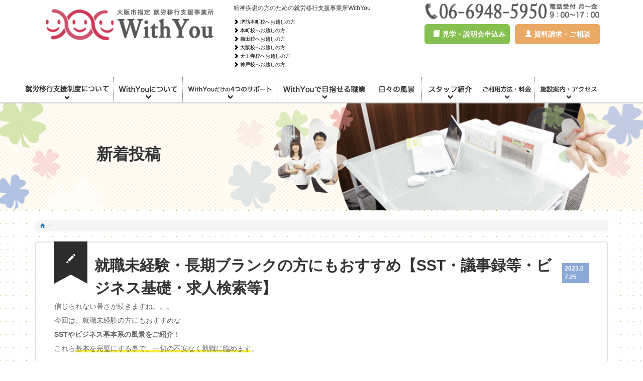

--- FILE ---
content_type: text/html; charset=UTF-8
request_url: https://foryourlife.jp/2023/07/25/%E5%B0%B1%E8%81%B7%E6%9C%AA%E7%B5%8C%E9%A8%93%E3%83%BB%E9%95%B7%E6%9C%9F%E3%83%96%E3%83%A9%E3%83%B3%E3%82%AF%E3%81%AE%E6%96%B9%E3%81%AB%E3%82%82%E3%81%8A%E3%81%99%E3%81%99%E3%82%81%E3%80%90sst/
body_size: 78056
content:
<!DOCTYPE html>
<html lang="ja">
  <head>
    <meta charset="utf-8">
    <meta http-equiv="X-UA-Compatible" content="IE=edge">
    <meta name="viewport" content="width=device-width, initial-scale=1">
    <!-- The above 3 meta tags *must* come first in the head; any other head content must come *after* these tags -->
      
           
      
    <title>就職未経験・長期ブランクの方にもおすすめ【SST・議事録等・ビジネス基礎・求人検索等】 | 大阪の就労移行支援事業所WithYou</title>
	<meta name="description" content="信じられない暑さが続きますね。。。 今回は、就職未経験の方にもおすすめな SSTやビジネス基本系の風景をご紹介！ これら基本を完璧にする事で、一切の不安なく就職に臨めます。 こちらは議事録・報告書など基本的なビジネスフォ [&hellip;]">
    <meta name="keywords" content="精神疾患,うつ,統合失調症,就労移行支援,就労支援,社会復帰,うつ病,鬱,気分障害,アルコール依存症,不安障害,大阪">
	<!-- style.css -->
	<link href="https://foryourlife.jp/wp-content/themes/withyou/style.css" rel="stylesheet">
    <!-- Bootstrap -->
    <link href="https://foryourlife.jp/wp-content/themes/withyou/css/bootstrap.min.css" rel="stylesheet">
	<!-- custom.css -->
	<link href="https://foryourlife.jp/wp-content/themes/withyou/css/custom.css" rel="stylesheet">
	<link rel="shortcut icon" href="https://foryourlife.jp/wp-content/themes/withyou/images/favicon.ico" />
    <!-- fontawesome -->
    <link href="https://use.fontawesome.com/releases/v5.6.1/css/all.css" rel="stylesheet">
    
    <!-- GTM -->
    <!-- Google Tag Manager -->
<script>(function(w,d,s,l,i){w[l]=w[l]||[];w[l].push({'gtm.start':
new Date().getTime(),event:'gtm.js'});var f=d.getElementsByTagName(s)[0],
j=d.createElement(s),dl=l!='dataLayer'?'&l='+l:'';j.async=true;j.src=
'https://www.googletagmanager.com/gtm.js?id='+i+dl;f.parentNode.insertBefore(j,f);
})(window,document,'script','dataLayer','GTM-PQ9TN9DW');</script>
<!-- End Google Tag Manager -->  
      
      
    <!-- fabicon -->
    <!--========= jQuery ==============-->
    <script src="https://code.jquery.com/jquery-2.2.4.min.js"></script>
    <script type="text/javascript" src="https://foryourlife.jp/wp-content/themes/withyou/js/custom.js"></script>
    <script src="https://foryourlife.jp/wp-content/themes/withyou/js/jquery.lazyload.min.js"></script>  
    <script>
      $(function($){
            $("img.lazy").lazyload();
                    });
      </script>  
      
      
    <!-- 郵便番号自動入力 -->	
    <script src="https://ajaxzip3.github.io/ajaxzip3.js" charset="UTF-8"></script>
      

    <!-- HTML5 shim and Respond.js for IE8 support of HTML5 elements and media queries -->
    <!-- WARNING: Respond.js doesn't work if you view the page via file:// -->
    <!--[if lt IE 9]>
      <script src="https://oss.maxcdn.com/html5shiv/3.7.3/html5shiv.min.js"></script>
      <script src="https://oss.maxcdn.com/respond/1.4.2/respond.min.js"></script>
    <![endif]-->
      <meta name='robots' content='max-image-preview:large' />
<script type="text/javascript">
/* <![CDATA[ */
window._wpemojiSettings = {"baseUrl":"https:\/\/s.w.org\/images\/core\/emoji\/14.0.0\/72x72\/","ext":".png","svgUrl":"https:\/\/s.w.org\/images\/core\/emoji\/14.0.0\/svg\/","svgExt":".svg","source":{"concatemoji":"https:\/\/foryourlife.jp\/wp-includes\/js\/wp-emoji-release.min.js?ver=6.4.7"}};
/*! This file is auto-generated */
!function(i,n){var o,s,e;function c(e){try{var t={supportTests:e,timestamp:(new Date).valueOf()};sessionStorage.setItem(o,JSON.stringify(t))}catch(e){}}function p(e,t,n){e.clearRect(0,0,e.canvas.width,e.canvas.height),e.fillText(t,0,0);var t=new Uint32Array(e.getImageData(0,0,e.canvas.width,e.canvas.height).data),r=(e.clearRect(0,0,e.canvas.width,e.canvas.height),e.fillText(n,0,0),new Uint32Array(e.getImageData(0,0,e.canvas.width,e.canvas.height).data));return t.every(function(e,t){return e===r[t]})}function u(e,t,n){switch(t){case"flag":return n(e,"\ud83c\udff3\ufe0f\u200d\u26a7\ufe0f","\ud83c\udff3\ufe0f\u200b\u26a7\ufe0f")?!1:!n(e,"\ud83c\uddfa\ud83c\uddf3","\ud83c\uddfa\u200b\ud83c\uddf3")&&!n(e,"\ud83c\udff4\udb40\udc67\udb40\udc62\udb40\udc65\udb40\udc6e\udb40\udc67\udb40\udc7f","\ud83c\udff4\u200b\udb40\udc67\u200b\udb40\udc62\u200b\udb40\udc65\u200b\udb40\udc6e\u200b\udb40\udc67\u200b\udb40\udc7f");case"emoji":return!n(e,"\ud83e\udef1\ud83c\udffb\u200d\ud83e\udef2\ud83c\udfff","\ud83e\udef1\ud83c\udffb\u200b\ud83e\udef2\ud83c\udfff")}return!1}function f(e,t,n){var r="undefined"!=typeof WorkerGlobalScope&&self instanceof WorkerGlobalScope?new OffscreenCanvas(300,150):i.createElement("canvas"),a=r.getContext("2d",{willReadFrequently:!0}),o=(a.textBaseline="top",a.font="600 32px Arial",{});return e.forEach(function(e){o[e]=t(a,e,n)}),o}function t(e){var t=i.createElement("script");t.src=e,t.defer=!0,i.head.appendChild(t)}"undefined"!=typeof Promise&&(o="wpEmojiSettingsSupports",s=["flag","emoji"],n.supports={everything:!0,everythingExceptFlag:!0},e=new Promise(function(e){i.addEventListener("DOMContentLoaded",e,{once:!0})}),new Promise(function(t){var n=function(){try{var e=JSON.parse(sessionStorage.getItem(o));if("object"==typeof e&&"number"==typeof e.timestamp&&(new Date).valueOf()<e.timestamp+604800&&"object"==typeof e.supportTests)return e.supportTests}catch(e){}return null}();if(!n){if("undefined"!=typeof Worker&&"undefined"!=typeof OffscreenCanvas&&"undefined"!=typeof URL&&URL.createObjectURL&&"undefined"!=typeof Blob)try{var e="postMessage("+f.toString()+"("+[JSON.stringify(s),u.toString(),p.toString()].join(",")+"));",r=new Blob([e],{type:"text/javascript"}),a=new Worker(URL.createObjectURL(r),{name:"wpTestEmojiSupports"});return void(a.onmessage=function(e){c(n=e.data),a.terminate(),t(n)})}catch(e){}c(n=f(s,u,p))}t(n)}).then(function(e){for(var t in e)n.supports[t]=e[t],n.supports.everything=n.supports.everything&&n.supports[t],"flag"!==t&&(n.supports.everythingExceptFlag=n.supports.everythingExceptFlag&&n.supports[t]);n.supports.everythingExceptFlag=n.supports.everythingExceptFlag&&!n.supports.flag,n.DOMReady=!1,n.readyCallback=function(){n.DOMReady=!0}}).then(function(){return e}).then(function(){var e;n.supports.everything||(n.readyCallback(),(e=n.source||{}).concatemoji?t(e.concatemoji):e.wpemoji&&e.twemoji&&(t(e.twemoji),t(e.wpemoji)))}))}((window,document),window._wpemojiSettings);
/* ]]> */
</script>
<style id='wp-emoji-styles-inline-css' type='text/css'>

	img.wp-smiley, img.emoji {
		display: inline !important;
		border: none !important;
		box-shadow: none !important;
		height: 1em !important;
		width: 1em !important;
		margin: 0 0.07em !important;
		vertical-align: -0.1em !important;
		background: none !important;
		padding: 0 !important;
	}
</style>
<link rel='stylesheet' id='wp-block-library-css' href='https://foryourlife.jp/wp-includes/css/dist/block-library/style.min.css?ver=6.4.7' type='text/css' media='all' />
<style id='classic-theme-styles-inline-css' type='text/css'>
/*! This file is auto-generated */
.wp-block-button__link{color:#fff;background-color:#32373c;border-radius:9999px;box-shadow:none;text-decoration:none;padding:calc(.667em + 2px) calc(1.333em + 2px);font-size:1.125em}.wp-block-file__button{background:#32373c;color:#fff;text-decoration:none}
</style>
<style id='global-styles-inline-css' type='text/css'>
body{--wp--preset--color--black: #000000;--wp--preset--color--cyan-bluish-gray: #abb8c3;--wp--preset--color--white: #ffffff;--wp--preset--color--pale-pink: #f78da7;--wp--preset--color--vivid-red: #cf2e2e;--wp--preset--color--luminous-vivid-orange: #ff6900;--wp--preset--color--luminous-vivid-amber: #fcb900;--wp--preset--color--light-green-cyan: #7bdcb5;--wp--preset--color--vivid-green-cyan: #00d084;--wp--preset--color--pale-cyan-blue: #8ed1fc;--wp--preset--color--vivid-cyan-blue: #0693e3;--wp--preset--color--vivid-purple: #9b51e0;--wp--preset--gradient--vivid-cyan-blue-to-vivid-purple: linear-gradient(135deg,rgba(6,147,227,1) 0%,rgb(155,81,224) 100%);--wp--preset--gradient--light-green-cyan-to-vivid-green-cyan: linear-gradient(135deg,rgb(122,220,180) 0%,rgb(0,208,130) 100%);--wp--preset--gradient--luminous-vivid-amber-to-luminous-vivid-orange: linear-gradient(135deg,rgba(252,185,0,1) 0%,rgba(255,105,0,1) 100%);--wp--preset--gradient--luminous-vivid-orange-to-vivid-red: linear-gradient(135deg,rgba(255,105,0,1) 0%,rgb(207,46,46) 100%);--wp--preset--gradient--very-light-gray-to-cyan-bluish-gray: linear-gradient(135deg,rgb(238,238,238) 0%,rgb(169,184,195) 100%);--wp--preset--gradient--cool-to-warm-spectrum: linear-gradient(135deg,rgb(74,234,220) 0%,rgb(151,120,209) 20%,rgb(207,42,186) 40%,rgb(238,44,130) 60%,rgb(251,105,98) 80%,rgb(254,248,76) 100%);--wp--preset--gradient--blush-light-purple: linear-gradient(135deg,rgb(255,206,236) 0%,rgb(152,150,240) 100%);--wp--preset--gradient--blush-bordeaux: linear-gradient(135deg,rgb(254,205,165) 0%,rgb(254,45,45) 50%,rgb(107,0,62) 100%);--wp--preset--gradient--luminous-dusk: linear-gradient(135deg,rgb(255,203,112) 0%,rgb(199,81,192) 50%,rgb(65,88,208) 100%);--wp--preset--gradient--pale-ocean: linear-gradient(135deg,rgb(255,245,203) 0%,rgb(182,227,212) 50%,rgb(51,167,181) 100%);--wp--preset--gradient--electric-grass: linear-gradient(135deg,rgb(202,248,128) 0%,rgb(113,206,126) 100%);--wp--preset--gradient--midnight: linear-gradient(135deg,rgb(2,3,129) 0%,rgb(40,116,252) 100%);--wp--preset--font-size--small: 13px;--wp--preset--font-size--medium: 20px;--wp--preset--font-size--large: 36px;--wp--preset--font-size--x-large: 42px;--wp--preset--spacing--20: 0.44rem;--wp--preset--spacing--30: 0.67rem;--wp--preset--spacing--40: 1rem;--wp--preset--spacing--50: 1.5rem;--wp--preset--spacing--60: 2.25rem;--wp--preset--spacing--70: 3.38rem;--wp--preset--spacing--80: 5.06rem;--wp--preset--shadow--natural: 6px 6px 9px rgba(0, 0, 0, 0.2);--wp--preset--shadow--deep: 12px 12px 50px rgba(0, 0, 0, 0.4);--wp--preset--shadow--sharp: 6px 6px 0px rgba(0, 0, 0, 0.2);--wp--preset--shadow--outlined: 6px 6px 0px -3px rgba(255, 255, 255, 1), 6px 6px rgba(0, 0, 0, 1);--wp--preset--shadow--crisp: 6px 6px 0px rgba(0, 0, 0, 1);}:where(.is-layout-flex){gap: 0.5em;}:where(.is-layout-grid){gap: 0.5em;}body .is-layout-flow > .alignleft{float: left;margin-inline-start: 0;margin-inline-end: 2em;}body .is-layout-flow > .alignright{float: right;margin-inline-start: 2em;margin-inline-end: 0;}body .is-layout-flow > .aligncenter{margin-left: auto !important;margin-right: auto !important;}body .is-layout-constrained > .alignleft{float: left;margin-inline-start: 0;margin-inline-end: 2em;}body .is-layout-constrained > .alignright{float: right;margin-inline-start: 2em;margin-inline-end: 0;}body .is-layout-constrained > .aligncenter{margin-left: auto !important;margin-right: auto !important;}body .is-layout-constrained > :where(:not(.alignleft):not(.alignright):not(.alignfull)){max-width: var(--wp--style--global--content-size);margin-left: auto !important;margin-right: auto !important;}body .is-layout-constrained > .alignwide{max-width: var(--wp--style--global--wide-size);}body .is-layout-flex{display: flex;}body .is-layout-flex{flex-wrap: wrap;align-items: center;}body .is-layout-flex > *{margin: 0;}body .is-layout-grid{display: grid;}body .is-layout-grid > *{margin: 0;}:where(.wp-block-columns.is-layout-flex){gap: 2em;}:where(.wp-block-columns.is-layout-grid){gap: 2em;}:where(.wp-block-post-template.is-layout-flex){gap: 1.25em;}:where(.wp-block-post-template.is-layout-grid){gap: 1.25em;}.has-black-color{color: var(--wp--preset--color--black) !important;}.has-cyan-bluish-gray-color{color: var(--wp--preset--color--cyan-bluish-gray) !important;}.has-white-color{color: var(--wp--preset--color--white) !important;}.has-pale-pink-color{color: var(--wp--preset--color--pale-pink) !important;}.has-vivid-red-color{color: var(--wp--preset--color--vivid-red) !important;}.has-luminous-vivid-orange-color{color: var(--wp--preset--color--luminous-vivid-orange) !important;}.has-luminous-vivid-amber-color{color: var(--wp--preset--color--luminous-vivid-amber) !important;}.has-light-green-cyan-color{color: var(--wp--preset--color--light-green-cyan) !important;}.has-vivid-green-cyan-color{color: var(--wp--preset--color--vivid-green-cyan) !important;}.has-pale-cyan-blue-color{color: var(--wp--preset--color--pale-cyan-blue) !important;}.has-vivid-cyan-blue-color{color: var(--wp--preset--color--vivid-cyan-blue) !important;}.has-vivid-purple-color{color: var(--wp--preset--color--vivid-purple) !important;}.has-black-background-color{background-color: var(--wp--preset--color--black) !important;}.has-cyan-bluish-gray-background-color{background-color: var(--wp--preset--color--cyan-bluish-gray) !important;}.has-white-background-color{background-color: var(--wp--preset--color--white) !important;}.has-pale-pink-background-color{background-color: var(--wp--preset--color--pale-pink) !important;}.has-vivid-red-background-color{background-color: var(--wp--preset--color--vivid-red) !important;}.has-luminous-vivid-orange-background-color{background-color: var(--wp--preset--color--luminous-vivid-orange) !important;}.has-luminous-vivid-amber-background-color{background-color: var(--wp--preset--color--luminous-vivid-amber) !important;}.has-light-green-cyan-background-color{background-color: var(--wp--preset--color--light-green-cyan) !important;}.has-vivid-green-cyan-background-color{background-color: var(--wp--preset--color--vivid-green-cyan) !important;}.has-pale-cyan-blue-background-color{background-color: var(--wp--preset--color--pale-cyan-blue) !important;}.has-vivid-cyan-blue-background-color{background-color: var(--wp--preset--color--vivid-cyan-blue) !important;}.has-vivid-purple-background-color{background-color: var(--wp--preset--color--vivid-purple) !important;}.has-black-border-color{border-color: var(--wp--preset--color--black) !important;}.has-cyan-bluish-gray-border-color{border-color: var(--wp--preset--color--cyan-bluish-gray) !important;}.has-white-border-color{border-color: var(--wp--preset--color--white) !important;}.has-pale-pink-border-color{border-color: var(--wp--preset--color--pale-pink) !important;}.has-vivid-red-border-color{border-color: var(--wp--preset--color--vivid-red) !important;}.has-luminous-vivid-orange-border-color{border-color: var(--wp--preset--color--luminous-vivid-orange) !important;}.has-luminous-vivid-amber-border-color{border-color: var(--wp--preset--color--luminous-vivid-amber) !important;}.has-light-green-cyan-border-color{border-color: var(--wp--preset--color--light-green-cyan) !important;}.has-vivid-green-cyan-border-color{border-color: var(--wp--preset--color--vivid-green-cyan) !important;}.has-pale-cyan-blue-border-color{border-color: var(--wp--preset--color--pale-cyan-blue) !important;}.has-vivid-cyan-blue-border-color{border-color: var(--wp--preset--color--vivid-cyan-blue) !important;}.has-vivid-purple-border-color{border-color: var(--wp--preset--color--vivid-purple) !important;}.has-vivid-cyan-blue-to-vivid-purple-gradient-background{background: var(--wp--preset--gradient--vivid-cyan-blue-to-vivid-purple) !important;}.has-light-green-cyan-to-vivid-green-cyan-gradient-background{background: var(--wp--preset--gradient--light-green-cyan-to-vivid-green-cyan) !important;}.has-luminous-vivid-amber-to-luminous-vivid-orange-gradient-background{background: var(--wp--preset--gradient--luminous-vivid-amber-to-luminous-vivid-orange) !important;}.has-luminous-vivid-orange-to-vivid-red-gradient-background{background: var(--wp--preset--gradient--luminous-vivid-orange-to-vivid-red) !important;}.has-very-light-gray-to-cyan-bluish-gray-gradient-background{background: var(--wp--preset--gradient--very-light-gray-to-cyan-bluish-gray) !important;}.has-cool-to-warm-spectrum-gradient-background{background: var(--wp--preset--gradient--cool-to-warm-spectrum) !important;}.has-blush-light-purple-gradient-background{background: var(--wp--preset--gradient--blush-light-purple) !important;}.has-blush-bordeaux-gradient-background{background: var(--wp--preset--gradient--blush-bordeaux) !important;}.has-luminous-dusk-gradient-background{background: var(--wp--preset--gradient--luminous-dusk) !important;}.has-pale-ocean-gradient-background{background: var(--wp--preset--gradient--pale-ocean) !important;}.has-electric-grass-gradient-background{background: var(--wp--preset--gradient--electric-grass) !important;}.has-midnight-gradient-background{background: var(--wp--preset--gradient--midnight) !important;}.has-small-font-size{font-size: var(--wp--preset--font-size--small) !important;}.has-medium-font-size{font-size: var(--wp--preset--font-size--medium) !important;}.has-large-font-size{font-size: var(--wp--preset--font-size--large) !important;}.has-x-large-font-size{font-size: var(--wp--preset--font-size--x-large) !important;}
.wp-block-navigation a:where(:not(.wp-element-button)){color: inherit;}
:where(.wp-block-post-template.is-layout-flex){gap: 1.25em;}:where(.wp-block-post-template.is-layout-grid){gap: 1.25em;}
:where(.wp-block-columns.is-layout-flex){gap: 2em;}:where(.wp-block-columns.is-layout-grid){gap: 2em;}
.wp-block-pullquote{font-size: 1.5em;line-height: 1.6;}
</style>
<link rel='stylesheet' id='contact-form-7-css' href='https://foryourlife.jp/wp-content/plugins/contact-form-7/includes/css/styles.css?ver=5.8.7' type='text/css' media='all' />
<link rel='stylesheet' id='my-custom-style-css' href='https://foryourlife.jp/wp-content/themes/withyou/css/custom.css?ver=1764741073' type='text/css' media='all' />
<link rel="https://api.w.org/" href="https://foryourlife.jp/wp-json/" /><link rel="alternate" type="application/json" href="https://foryourlife.jp/wp-json/wp/v2/posts/2807" /><link rel="EditURI" type="application/rsd+xml" title="RSD" href="https://foryourlife.jp/xmlrpc.php?rsd" />
<meta name="generator" content="WordPress 6.4.7" />
<link rel="canonical" href="https://foryourlife.jp/2023/07/25/%e5%b0%b1%e8%81%b7%e6%9c%aa%e7%b5%8c%e9%a8%93%e3%83%bb%e9%95%b7%e6%9c%9f%e3%83%96%e3%83%a9%e3%83%b3%e3%82%af%e3%81%ae%e6%96%b9%e3%81%ab%e3%82%82%e3%81%8a%e3%81%99%e3%81%99%e3%82%81%e3%80%90sst/" />
<link rel='shortlink' href='https://foryourlife.jp/?p=2807' />
<link rel="alternate" type="application/json+oembed" href="https://foryourlife.jp/wp-json/oembed/1.0/embed?url=https%3A%2F%2Fforyourlife.jp%2F2023%2F07%2F25%2F%25e5%25b0%25b1%25e8%2581%25b7%25e6%259c%25aa%25e7%25b5%258c%25e9%25a8%2593%25e3%2583%25bb%25e9%2595%25b7%25e6%259c%259f%25e3%2583%2596%25e3%2583%25a9%25e3%2583%25b3%25e3%2582%25af%25e3%2581%25ae%25e6%2596%25b9%25e3%2581%25ab%25e3%2582%2582%25e3%2581%258a%25e3%2581%2599%25e3%2581%2599%25e3%2582%2581%25e3%2580%2590sst%2F" />
<link rel="alternate" type="text/xml+oembed" href="https://foryourlife.jp/wp-json/oembed/1.0/embed?url=https%3A%2F%2Fforyourlife.jp%2F2023%2F07%2F25%2F%25e5%25b0%25b1%25e8%2581%25b7%25e6%259c%25aa%25e7%25b5%258c%25e9%25a8%2593%25e3%2583%25bb%25e9%2595%25b7%25e6%259c%259f%25e3%2583%2596%25e3%2583%25a9%25e3%2583%25b3%25e3%2582%25af%25e3%2581%25ae%25e6%2596%25b9%25e3%2581%25ab%25e3%2582%2582%25e3%2581%258a%25e3%2581%2599%25e3%2581%2599%25e3%2582%2581%25e3%2580%2590sst%2F&#038;format=xml" />

	  <!-- Google analytics -->
	
<!-- 旧グローバルサイトタグ      
<script>
  (function(i,s,o,g,r,a,m){i['GoogleAnalyticsObject']=r;i[r]=i[r]||function(){
  (i[r].q=i[r].q||[]).push(arguments)},i[r].l=1*new Date();a=s.createElement(o),
  m=s.getElementsByTagName(o)[0];a.async=1;a.src=g;m.parentNode.insertBefore(a,m)
  })(window,document,'script','https://www.google-analytics.com/analytics.js','ga');

  ga('create', 'UA-86444841-2', 'auto');
  ga('send', 'pageview');

</script>
-->
      
<!-- Global site tag (gtag.js) - Google Analytics -->
<!-- 4.15~ -->

<script async src="https://www.googletagmanager.com/gtag/js?id=UA-86444841-2"></script>

<script>

  window.dataLayer = window.dataLayer || [];

  function gtag(){dataLayer.push(arguments);}

  gtag('js', new Date());



  gtag('config', 'UA-86444841-2');

</script>      
      
      
<!-- 4.28 GA4 -->
      
<!-- Global site tag (gtag.js) - Google Analytics -->
<script async src="https://www.googletagmanager.com/gtag/js?id=G-4FJRM8TF95"></script>
<script>
  window.dataLayer = window.dataLayer || [];
  function gtag(){dataLayer.push(arguments);}
  gtag('js', new Date());

  gtag('config', 'G-4FJRM8TF95');
</script>
      
      
    
	  
    <!-- アフリエイト用コード -->
      
    <!-- アフリエイトコードここまで -->  
      
<!-- global サイトタグ 追加のみ-->
      <!-- Global site tag (gtag.js) - Google Ads: 874823379 -->
<script async src="https://www.googletagmanager.com/gtag/js?id=AW-874823379"></script>
<script>
window.dataLayer = window.dataLayer || [];
function gtag(){dataLayer.push(arguments);}
gtag('js', new Date());
/* 拡張CV 追加*/
gtag('config', 'AW-874823379', {'allow_enhanced_conversions':true});
</script>


<!-- MS sitetag-->

<script>(function(w,d,t,r,u){var f,n,i;w[u]=w[u]||[],f=function(){var o={ti:"343029353"};o.q=w[u],w[u]=new UET(o),w[u].push("pageLoad")},n=d.createElement(t),n.src=r,n.async=1,n.onload=n.onreadystatechange=function(){var s=this.readyState;s&&s!=="loaded"&&s!=="complete"||(f(),n.onload=n.onreadystatechange=null)},i=d.getElementsByTagName(t)[0],i.parentNode.insertBefore(n,i)})(window,document,"script","//bat.bing.com/bat.js","uetq");</script> 
      
      
<!-- Yahoo コンバージョン  2023.2.5-->
<script async src="https://s.yimg.jp/images/listing/tool/cv/ytag.js"></script>
<script>
window.yjDataLayer = window.yjDataLayer || [];
function ytag() { yjDataLayer.push(arguments); }
</script>  
      
<!-- MS Clarity -->
<script type="text/javascript">
    (function(c,l,a,r,i,t,y){
        c[a]=c[a]||function(){(c[a].q=c[a].q||[]).push(arguments)};
        t=l.createElement(r);t.async=1;t.src="https://www.clarity.ms/tag/"+i;
        y=l.getElementsByTagName(r)[0];y.parentNode.insertBefore(t,y);
    })(window, document, "clarity", "script", "bnqghowk84");
</script>
      
      <!---- 記事ページ構造化マークアップ -->
      



      
  </head>
  <body>
<!-- GTM -->
<!-- Google Tag Manager (noscript) -->
<noscript><iframe src="https://www.googletagmanager.com/ns.html?id=GTM-PQ9TN9DW"
height="0" width="0" style="display:none;visibility:hidden"></iframe></noscript>
<!-- End Google Tag Manager (noscript) -->      


            
<div class="body_width">      
<div class="container after_nospace">
<header>
<!-- res -->    

    
<!--カテゴリー毎に条件分岐 コラムページはh1にタイトル出力-->	 
        
 
		
    <!--h1_res-->    
<div class="col-xs-12 hidden-sm hidden-md hidden-lg">     
    <h1 class="keyword_res" style="font-size:10px;marigin-top:0; margin-bottom:0;">精神疾患の方のための、就労移行支援事業所WithYou</h1></div>    
<!--h1_res-->
        
	       
    
    
<!--res-header-->
<div class="res_header col-xs-12 col-sm-12 hidden-md hidden-lg noPad clearfix">    
<!--LOGO-->    
<div class="col-xs-6 col-sm-6 noPad">    
    <a href="https://foryourlife.jp/"><img src="https://foryourlife.jp/wp-content/themes/withyou/images/logo_res.png" class="img-resize img-responsive res_logo_img" alt="就労移行支援事業所WithYou">
    </a></div><!--logo_resize-->

    
<!--予約ボタン-->
<div class="col-xs-2 col-sm-2 noPad">
    <a href="https://foryourlife.jp/contact/" class="netButton"><img src="https://foryourlife.jp/wp-content/themes/withyou/images/net_res_button.png" class="img-resize img-responsive" alt="資料請求・ネットで見学予約"></a></div>
    
<div class="col-xs-2 col-sm-2 noPad">
    <a href="tel:06-6948-5950" class="telButton"><img src="https://foryourlife.jp/wp-content/themes/withyou/images/tel_res_button2.png" class="img-resize img-responsive" alt="お電話での問合せ" onclick="goog_report_conversion('tel:06-6948-5950') yahoo_report_conversion('tel:06-6948-5950')"></a></div>    
    
<div class="col-xs-2 col-sm-2 noPad">
    <a href="#" class="menuButton res_btn"><img src="https://foryourlife.jp/wp-content/themes/withyou/images/menu_res_button.png" class="img-resize img-responsive" alt="メニュー一覧"></a></div>   

    
    </div><!--res_header-->  
    
<!-- res -->     
    
    
<div class="hidden-xs hidden-sm col-md-12 col-lg-12 noPad">    
<!--logo-->    
<div class="col-md-4 col-lg-4 mar_top">    
    <a href="https://foryourlife.jp/"><img src="https://foryourlife.jp/wp-content/themes/withyou/images/logo.png" class="img-resize img-responsive top-img" alt="就労移行支援事業所WithYou"></a>    
</div><!--logo_resize--> 

<!--h1-->    
<div class="col-md-4 col-lg-4">   
    <!--カテゴリー毎に条件分岐 コラムページはh1にタイトル出力-->	 
        
 
		
    <!--h1_res-->    
<h1 class="keyword">精神疾患の方のための就労移行支援事業所WithYou</h1>   
<!--h1_res-->
        
	    
    
    
    <ul class="ac_list">
    <li><a href="https://foryourlife.jp/access1/"><span class="glyphicon glyphicon-chevron-right" aria-hidden="true"></span> 堺筋本町校へお越しの方</a></li>
    <li><a href="https://foryourlife.jp/access2/"><span class="glyphicon glyphicon-chevron-right" aria-hidden="true"></span> 本町校へお越しの方</a></li>
    <li><a href="https://foryourlife.jp/umeda/"><span class="glyphicon glyphicon-chevron-right" aria-hidden="true"></span> 梅田校へお越しの方</a></li>
    <li><a href="https://foryourlife.jp/access4/"><span class="glyphicon glyphicon-chevron-right" aria-hidden="true"></span> 大阪校へお越しの方</a></li> 
    <li><a href="https://foryourlife.jp/tennouji/"><span class="glyphicon glyphicon-chevron-right" aria-hidden="true"></span> 天王寺校へお越しの方</a></li> 
    <li><a href="https://foryourlife.jp/access5/"><span class="glyphicon glyphicon-chevron-right" aria-hidden="true"></span> 神戸校へお越しの方</a></li>  
</ul>   
    
    </div>
<!--h1-->     
    
<!--res_hidden-->    
<div class="col-md-4 col-lg-4 pull-right">
<a href="tel:06-6948-5950">    
    <img src="https://foryourlife.jp/wp-content/themes/withyou/images/tel2.png" class="img-resize img-responsive top-img" alt="電話番号" onclick="goog_report_conversion('tel:06-6948-5950') yahoo_report_conversion('tel:06-6948-5950')"></a>
    <div class="row header_button">
      <div class="col-sm-6 header_button_item1">    
        <a href="https://foryourlife.jp/description/" class="btn btn-explain btn-lg btn-block" role="button"><span class="glyphicon glyphicon-book" aria-hidden="true"></span> 見学・説明会申込み</a>
      </div>
        
      <div class="col-sm-6 header_button_item2">    
        <a href="https://foryourlife.jp/contact/" class="btn btn-mail btn-lg btn-block" role="button"><span class="glyphicon glyphicon-user" aria-hidden="true"></span> 資料請求・ご相談</a>
      </div>    
    </div><!--row-->    
    </div><!--tel_resize-->
   
</div><!--res_hidden-->    

    
    
    </header><!--header-->
    </div><!--container-->

<!--res_nav-->
<nav class="res_nav">    
    <ul id="menu" class="res-global" style="display:none;">
        
        <li class="dropdown_menu"><a href="#"><span class="glyphicon glyphicon-flag" aria-hidden="true"></span> 就労移行支援制度について<b class="caret"></b></a> 
<ul class="child child_shadow">
    <li class="#"><a href="https://foryourlife.jp/about/"><span class="glyphicon glyphicon-flag" aria-hidden="true"></span> 就労移行支援とは</a></li>

    <li><a href="https://foryourlife.jp/dayflow/"><span class="glyphicon glyphicon-dashboard
    " aria-hidden="true"></span> 一日の流れ</a></li>
    
    <li><a href="https://foryourlife.jp/faq/"><span class="glyphicon glyphicon-info-sign" aria-hidden="true"></span> WithYouによく寄せられるご質問</a></li>
</ul>   
        <li class="dropdown_menu"><a href="#"><span class="glyphicon glyphicon-leaf" aria-hidden="true"></span> WithYouについて<b class="caret"></b></a> 
<ul class="child child_shadow">
    <li><a href="https://foryourlife.jp/char/">	
<span class="glyphicon glyphicon-tree-deciduous" aria-hidden="true"></span> 独自のサポート体制</a></li>
    <li><a href="https://foryourlife.jp/voice/"><span class="glyphicon glyphicon-volume-up" aria-hidden="true"></span> 就職実績一覧</a></li>
    <li><a href="https://foryourlife.jp/workflow/"><span class="glyphicon glyphicon-list-alt" aria-hidden="true"></span> 入学から就職まで</a></li>
</ul>   
        </li>
        
         <li class="dropdown_menu"><a href="#"><span class="glyphicon glyphicon-heart" aria-hidden="true"></span> WithYouだけの4つのサポート<b class="caret"></b></a> 
<ul class="child child_shadow">
    <li><a href="https://foryourlife.jp/expert/"><span class="glyphicon glyphicon-star-empty" aria-hidden="true"></span> プロの講師による専門技術の取得</a></li>
    <li><a href="https://foryourlife.jp/support/" class="height7"><span class="glyphicon glyphicon-ok-sign" aria-hidden="true"></span> 交通費・食費<br>学習教材・PCの無料化</a></li>
    <li><a href="https://foryourlife.jp/work/"><span class="glyphicon glyphicon-flag" aria-hidden="true"></span>
        就職・実習先サポート</a></li>
    <li><a href="https://foryourlife.jp/individual/">	
    <span class="glyphicon glyphicon-plus-sign" aria-hidden="true"></span> 心理講座・受講スタイル</a></li>
</ul>   
        </li>
        
        <li class="dropdown_menu"><a href="#"><span class="glyphicon glyphicon-tags" aria-hidden="true"></span> WithYouで目指せる職業<b class="caret"></b></a> 
<ul class="child child_shadow">
    <li><a href="https://foryourlife.jp/officework/"><span class="glyphicon glyphicon-file" aria-hidden="true"></span> 事務プロフェッショナルコース</a></li>
    <li><a href="https://foryourlife.jp/curriculum/"><span class="glyphicon glyphicon-book" aria-hidden="true"></span> 会計ファイナンスコース</a></li>
    <li><a href="https://foryourlife.jp/it/"><span class="glyphicon glyphicon-list-alt" aria-hidden="true"></span> WEBクリエイター・デザイン</a></li>
    <li><a href="https://foryourlife.jp/programming/"><span class="glyphicon glyphicon-bookmark" aria-hidden="true"></span> ITエンジニア・プログラマー</a></li>
    
    
</ul>   
        </li>
        
        <li class="#"><a href="https://foryourlife.jp/diary/"><span class="glyphicon glyphicon-picture" aria-hidden="true"></span> 日々の風景</a></li>
        
        <li class="dropdown_menu"><a href="#"><span class="glyphicon glyphicon-user" aria-hidden="true"></span> スタッフ紹介<b class="caret"></b></a> 
<ul class="child child_shadow">
    <li><a href="https://foryourlife.jp/teacher/"><span class="glyphicon glyphicon-pencil" aria-hidden="true"></span> 講師陣</a></li>
    <li><a href="https://foryourlife.jp/medical/"><span class="glyphicon glyphicon-heart-empty" aria-hidden="true"></span> 就労支援スタッフ</a></li>
    <li><a href="https://foryourlife.jp/affiliated/"><span class="glyphicon glyphicon-link" aria-hidden="true"></span> 提携医療機関</a></li>
</ul>   
        </li>
    
        
    <li class="dropdown_menu"><a href="#"><span class="glyphicon glyphicon-exclamation-sign" aria-hidden="true"></span> ご利用方法・料金<b class="caret"></b></a>    
<ul class="child child_shadow">
    
    <li><a href="https://foryourlife.jp/flow/"><span class="glyphicon glyphicon-random" aria-hidden="true"></span> ご利用までの流れ</a></li>
    
    <li><a href="https://foryourlife.jp/price/"><span class="glyphicon glyphicon-list-alt" aria-hidden="true"></span> 利用料金</a></li>
    
    <li><a href="https://foryourlife.jp/description/"><span class="glyphicon glyphicon-check" aria-hidden="true"></span> 説明会・見学申込み</a></li>

</ul>   
        </li>        
        
        <li class="dropdown_menu"><a href="#"><span class="glyphicon glyphicon-road" aria-hidden="true"></span> 施設案内・アクセス<b class="caret"></b></a> 
<ul class="child child_shadow">
    <li><a href="https://foryourlife.jp/access1/"><span class="glyphicon glyphicon-camera" aria-hidden="true"></span> 堺筋本町校の内観・アクセス</a></li>
    
    <li><a href="https://foryourlife.jp/access2/"><span class="glyphicon glyphicon-camera" aria-hidden="true"></span> 本町校の内観・アクセス</a></li>
  
    <li><a href="https://foryourlife.jp/umeda/"><span class="glyphicon glyphicon-camera" aria-hidden="true"></span> 梅田校の内観・アクセス</a></li>
    
    <li><a href="https://foryourlife.jp/access4/"><span class="glyphicon glyphicon-camera" aria-hidden="true"></span> 大阪校の内観・アクセス</a></li>

    <li><a href="https://foryourlife.jp/tennouji/"><span class="glyphicon glyphicon-camera" aria-hidden="true"></span> 天王寺校の内観・アクセス</a></li>

    <li style="border-top: 10px solid #f1f1f1;"><a href="https://foryourlife.jp/access5/"><span class="glyphicon glyphicon-camera" aria-hidden="true" style="color: #8bc358;"></span> 神戸校の内観・アクセス</a></li>
</ul>   
        </li>
    </ul>
</nav>    
        <!--res_nav-->  
    
    
    
    

    
    
    
<div class="hidden-xs hidden-sm col-md-12 col-lg-12 noPad clearfix nav_bg2">     
<!--PC版ナビゲーションメニュー-->
<nav id="mainNav" class="navbar navbar-fized-top">
        
<ul class="nav_pc navbar-nav pc_nav">
        
	<li role="presentation" class="single_level nav1"><a href="#"><img src="https://foryourlife.jp/wp-content/themes/withyou/images/nav01.png" class="img-responsive" alt="就労移行支援制度について"></a>
    <ul class="second_level">
    <li class="nav1"><a href="https://foryourlife.jp/about/"><img src="https://foryourlife.jp/wp-content/themes/withyou/images/nav01_1.png" class="img-responsive" alt="就労移行支援とは"></a></li>
    <li class="nav1"><a href="https://foryourlife.jp/dayflow/"><img src="https://foryourlife.jp/wp-content/themes/withyou/images/nav01_3.png" class="img-responsive" alt="一日の流れ"></a></li>
    <li class="nav1"><a href="https://foryourlife.jp/faq/"><img src="https://foryourlife.jp/wp-content/themes/withyou/images/nav01_4.png" class="img-responsive" alt="WithYouによく寄せられるご質問"></a></li>
</ul>
    </li>
    
    <li role="presentation" class="single_level nav2"><a href="#"><img src="https://foryourlife.jp/wp-content/themes/withyou/images/nav02.png" class="img-responsive" alt="WithYouについて"></a> 
<ul class="second_level">
    <li class="nav2"><a href="https://foryourlife.jp/char/"><img src="https://foryourlife.jp/wp-content/themes/withyou/images/nav02_1.png" class="img-responsive" alt="独自のサポート体制"></a></li>
    <li class="nav2"><a href="https://foryourlife.jp/voice/"><img src="https://foryourlife.jp/wp-content/themes/withyou/images/nav02_6.png" class="img-responsive" alt="就職実績一覧"></a></li>
    <li class="nav2"><a href="https://foryourlife.jp/workflow/"><img src="https://foryourlife.jp/wp-content/themes/withyou/images/nav02_5.png" class="img-responsive" alt="入学から就職まで"></a></li>
</ul>
    </li>
    
    
    <li role="presentation" class="single_level nav3"><a href="#"><img src="https://foryourlife.jp/wp-content/themes/withyou/images/nav03.png" class="img-responsive" alt="WithYouについて"></a> 
<ul class="second_level">
    <li class="nav3"><a href="https://foryourlife.jp/expert/"><img src="https://foryourlife.jp/wp-content/themes/withyou/images/nav03_2.png" class="img-responsive" alt="プロの講師による専門技術の取得"></a></li>
    <li class="nav3"><a href="https://foryourlife.jp/support/"><img src="https://foryourlife.jp/wp-content/themes/withyou/images/nav03_4.png" class="img-responsive" alt="交通費・昼食・学習教材・PCの無料化"></a></li>
    <li class="nav3"><a href="https://foryourlife.jp/work/"><img src="https://foryourlife.jp/wp-content/themes/withyou/images/nav03_6.png" class="img-responsive" alt="就職・実習先サポート"></a></li>
    <li class="nav3"><a href="https://foryourlife.jp/individual/"><img src="https://foryourlife.jp/wp-content/themes/withyou/images/nav03_5.png" class="img-responsive" alt="心理講座・受講スタイル"></a></li>
</ul>
    </li>
    
    <li role="presentation" class="single_level nav4"><a href="#"><img src="https://foryourlife.jp/wp-content/themes/withyou/images/nav04.png" class="img-responsive" alt="WithYouで目指せる職業"></a> 
<ul class="second_level">
    <li class="nav4"><a href="https://foryourlife.jp/officework/"><img src="https://foryourlife.jp/wp-content/themes/withyou/images/nav04_2.png" class="img-responsive" alt="事務プロフェッショナルコース"></a></li>
    <li class="nav4"><a href="https://foryourlife.jp/curriculum/"><img src="https://foryourlife.jp/wp-content/themes/withyou/images/nav04_1.png" class="img-responsive" alt="会計ファイナンスコース"></a></li>
    <li class="nav4"><a href="https://foryourlife.jp/it/"><img src="https://foryourlife.jp/wp-content/themes/withyou/images/nav04_05.png" class="img-responsive" alt="WEBクリエイター・デザイン"></a></li>
    <li class="nav4"><a href="https://foryourlife.jp/programming/"><img src="https://foryourlife.jp/wp-content/themes/withyou/images/nav04_6.png" class="img-responsive" alt="ITエンジニア・プログラマー"></a></li>
    
</ul>
    </li>
    
    <li role="presentation" class="nav5"><a href="https://foryourlife.jp/diary/"><img src="https://foryourlife.jp/wp-content/themes/withyou/images/nav05.png" class="img-responsive" alt="日々の風景"></a></li>
    
	<li role="presentation" class="single_level nav6"><a href="#"><img src="https://foryourlife.jp/wp-content/themes/withyou/images/nav06.png" class="img-responsive" alt="スタッフ紹介"></a> 
<ul class="second_level">
    <li class="nav6"><a href="https://foryourlife.jp/teacher/"><img src="https://foryourlife.jp/wp-content/themes/withyou/images/nav06_1.png" class="img-responsive" alt="講師陣"></a></li>
    <li class="nav6"><a href="https://foryourlife.jp/medical/"><img src="https://foryourlife.jp/wp-content/themes/withyou/images/nav06_2.png" class="img-responsive" alt="就労支援スタッフ"></a></li>
    <li class="nav6"><a href="https://foryourlife.jp/affiliated/"><img src="https://foryourlife.jp/wp-content/themes/withyou/images/nav06_3.png" class="img-responsive" alt="提携医療機関"></a></li>
</ul>
    </li>
    
	
    <li role="presentation" class="single_level nav7"><a href="#"><img src="https://foryourlife.jp/wp-content/themes/withyou/images/nav07_000.png" class="img-responsive" alt="利用料金"></a>
<ul class="second_level">
    <li class="nav7"><a href="https://foryourlife.jp/flow/"><img src="https://foryourlife.jp/wp-content/themes/withyou/images/nav07_001.png" class="img-responsive" alt="ご利用までの流れ"></a></li>
    
    <li class="nav7"><a href="https://foryourlife.jp/price/"><img src="https://foryourlife.jp/wp-content/themes/withyou/images/nav07_002.png" class="img-responsive" alt="利用料金"></a></li>
    
    <li class="nav7"><a href="https://foryourlife.jp/description/"><img src="https://foryourlife.jp/wp-content/themes/withyou/images/nav07_003.png" class="img-responsive" alt="説明会・見学申込み"></a></li>
    
</ul>
    </li>
    
    
    <li role="presentation" class="single_level nav9"><a href="#"><img src="https://foryourlife.jp/wp-content/themes/withyou/images/nav9.png" class="img-responsive" alt="施設案内・アクセス"></a> 
<ul class="second_level">
    <li class="nav9"><a href="https://foryourlife.jp/access1/"><img src="https://foryourlife.jp/wp-content/themes/withyou/images/nav9_sakaisuji.png" class="img-responsive" alt="堺筋本町校の施設案内"></a></li>
    
    
    <li class="nav9 nav09"><a href="https://foryourlife.jp/access2/"><img src="https://foryourlife.jp/wp-content/themes/withyou/images/nav9_honmachi.png" class="img-responsive" alt="本町校の施設案内"></a></li>
    
    <li class="nav9 nav009"><a href="https://foryourlife.jp/umeda/"><img src="https://foryourlife.jp/wp-content/themes/withyou/images/nav9_umeda.png" class="img-responsive" alt="梅田校の施設案内"></a></li>
    
    <li class="nav9 nav0009"><a href="https://foryourlife.jp/access4/"><img src="https://foryourlife.jp/wp-content/themes/withyou/images/nav9_osaka.png" class="img-responsive" alt="大阪校の施設案内"></a></li>

    <li class="nav9 nav0009"><a href="https://foryourlife.jp/tennouji/"><img src="https://foryourlife.jp/wp-content/themes/withyou/images/nav9_tennouji.png" class="img-responsive" alt="天王寺校の施設案内"></a></li>

    <li class="nav9 nav00009"><a href="https://foryourlife.jp/access5/"><img src="https://foryourlife.jp/wp-content/themes/withyou/images/nav9_kobe.png" class="img-responsive" alt="神戸校の施設案内"></a></li>
</ul>
    </li>
    
</ul>   

            </nav>
        </div><!--pc-12-->   
<!--ナビゲーションメニュー-->               
    
<!-- top-image -->    
 <!-- top-image -->  
<!-- is_categoryで分岐させよう、コラムとブログ -->

 
		<div class="about_bg clearfix">    
    <h2 class="top_img_text textshadow">新着投稿</h2>
</div><!--top_bg--> 
        
	   

   
<!-- top-image -->    
<!-- キャンペーンバナー res -->        
       
<!--コンテンツ-->
<div class="content_bg">   
<div class="container">    
	<div class="row">
        
<!--カテゴリー毎に条件分岐-->	 
     
		
<!--メインコンテンツ-->	      
<div class="col-sm-12 col-lg-12 clearfix">
<ol class="breadcrumb">
	<li><a href="" data-url=""><span class="glyphicon glyphicon-home" aria-hidden="true"></span></a></li>
	<li><a></a></li>
</ol>    
    
    <!-- contents_eria -->
    
	  


	
<!-- 記事ページ -->       
<div class="single_box">
    <div class="single_pannel"><div class="single_labbel"><span class="single_labbel_text glyphicon glyphicon-pencil" aria-hidden="true"></span></div>    
    <div class="single_title">就職未経験・長期ブランクの方にもおすすめ【SST・議事録等・ビジネス基礎・求人検索等】</div>
    
    <time datetime="2023-07-25">2023.07.25</time>    
        
    </div><!--single_pannel--> 
	
	<!-- <p> <img>で自動タグ -->
    <div class="single_contents">
        
      
		
		<p>信じられない暑さが続きますね。。。<br />
今回は、就職未経験の方にもおすすめな<br />
<strong>SSTやビジネス基本系の風景をご紹介</strong>！<br />
これら<span class="marker_y">基本を完璧にする事で、一切の不安なく就職に臨めます</span>。</p>
<p>こちらは<span class="marker_y">議事録・報告書など</span>基本的なビジネスフォーマットの学習です！<br />
働く上で出てくる、議事録などはどこをまとめれば良いか悩む場面も多いと思います。<br />
この学習でバッチリ解決です！</p>
<p><img fetchpriority="high" decoding="async" src="https://foryourlife.jp/wp-content/uploads/2023/07/IMG_2001-300x226.jpg" alt="議事録作成風景" width="300" height="226" class="alignnone size-medium wp-image-2818" srcset="https://foryourlife.jp/wp-content/uploads/2023/07/IMG_2001-300x226.jpg 300w, https://foryourlife.jp/wp-content/uploads/2023/07/IMG_2001-768x578.jpg 768w, https://foryourlife.jp/wp-content/uploads/2023/07/IMG_2001-1024x771.jpg 1024w, https://foryourlife.jp/wp-content/uploads/2023/07/IMG_2001.jpg 1280w" sizes="(max-width: 300px) 100vw, 300px" /><br />
<br />
<img decoding="async" src="https://foryourlife.jp/wp-content/uploads/2023/07/IMG_2003-300x226.jpg" alt="議事録作成風景" width="300" height="226" class="alignnone size-medium wp-image-2820" srcset="https://foryourlife.jp/wp-content/uploads/2023/07/IMG_2003-300x226.jpg 300w, https://foryourlife.jp/wp-content/uploads/2023/07/IMG_2003-768x578.jpg 768w, https://foryourlife.jp/wp-content/uploads/2023/07/IMG_2003-1024x771.jpg 1024w, https://foryourlife.jp/wp-content/uploads/2023/07/IMG_2003.jpg 1280w" sizes="(max-width: 300px) 100vw, 300px" /><br />
<br />
<img decoding="async" src="https://foryourlife.jp/wp-content/uploads/2023/07/IMG_1992-300x225.jpg" alt="契約書作成風景" width="300" height="225" class="alignnone size-medium wp-image-2811" srcset="https://foryourlife.jp/wp-content/uploads/2023/07/IMG_1992-300x225.jpg 300w, https://foryourlife.jp/wp-content/uploads/2023/07/IMG_1992-768x576.jpg 768w, https://foryourlife.jp/wp-content/uploads/2023/07/IMG_1992-1024x768.jpg 1024w, https://foryourlife.jp/wp-content/uploads/2023/07/IMG_1992.jpg 1280w" sizes="(max-width: 300px) 100vw, 300px" /><br />
<br />
<img loading="lazy" decoding="async" src="https://foryourlife.jp/wp-content/uploads/2023/07/IMG_1993-300x225.jpg" alt="契約書作成風景" width="300" height="225" class="alignnone size-medium wp-image-2812" srcset="https://foryourlife.jp/wp-content/uploads/2023/07/IMG_1993-300x225.jpg 300w, https://foryourlife.jp/wp-content/uploads/2023/07/IMG_1993-768x576.jpg 768w, https://foryourlife.jp/wp-content/uploads/2023/07/IMG_1993-1024x768.jpg 1024w, https://foryourlife.jp/wp-content/uploads/2023/07/IMG_1993.jpg 1280w" sizes="(max-width: 300px) 100vw, 300px" /></p>
<p>こちらは、基本的なビジネスマナーの講座。<br />
就職後すぐに、スムーズに業務に入っていくためあらかじめ予習を行います。<br />
（こちら<strong>就職前のためスーツですが、通常は私服にて見学などお越しください</strong>。）</p>
<p><img loading="lazy" decoding="async" src="https://foryourlife.jp/wp-content/uploads/2023/07/IMG_1984-300x225.jpg" alt="ビジネスマナー講座" width="300" height="225" class="alignnone size-medium wp-image-2808" srcset="https://foryourlife.jp/wp-content/uploads/2023/07/IMG_1984-300x225.jpg 300w, https://foryourlife.jp/wp-content/uploads/2023/07/IMG_1984-768x576.jpg 768w, https://foryourlife.jp/wp-content/uploads/2023/07/IMG_1984-1024x768.jpg 1024w, https://foryourlife.jp/wp-content/uploads/2023/07/IMG_1984.jpg 1280w" sizes="(max-width: 300px) 100vw, 300px" /><br />
<br />
<img loading="lazy" decoding="async" src="https://foryourlife.jp/wp-content/uploads/2023/07/IMG_1999-225x300.jpg" alt="ビジネスマナー講座" width="225" height="300" class="alignnone size-medium wp-image-2817" srcset="https://foryourlife.jp/wp-content/uploads/2023/07/IMG_1999-225x300.jpg 225w, https://foryourlife.jp/wp-content/uploads/2023/07/IMG_1999-768x1024.jpg 768w, https://foryourlife.jp/wp-content/uploads/2023/07/IMG_1999.jpg 960w" sizes="(max-width: 225px) 100vw, 225px" /></p>
<p>こちらは<strong>SST(ソーシャルスキルトレーニング)の風景</strong>。<br />
主にコミュニケーションに悩みを抱える方に向けて、<br />
ロールプレイング方式で課題を設定し対処法を学びます。
</p>
<p><img loading="lazy" decoding="async" src="https://foryourlife.jp/wp-content/uploads/2023/07/IMG_1997-300x226.jpg" alt="SST風景" width="300" height="226" class="alignnone size-medium wp-image-2815" srcset="https://foryourlife.jp/wp-content/uploads/2023/07/IMG_1997-300x226.jpg 300w, https://foryourlife.jp/wp-content/uploads/2023/07/IMG_1997-768x578.jpg 768w, https://foryourlife.jp/wp-content/uploads/2023/07/IMG_1997-1024x771.jpg 1024w, https://foryourlife.jp/wp-content/uploads/2023/07/IMG_1997.jpg 1280w" sizes="(max-width: 300px) 100vw, 300px" /><br />
<br />
<img loading="lazy" decoding="async" src="https://foryourlife.jp/wp-content/uploads/2023/07/IMG_1998-300x226.jpg" alt="SST風景" width="300" height="226" class="alignnone size-medium wp-image-2816" srcset="https://foryourlife.jp/wp-content/uploads/2023/07/IMG_1998-300x226.jpg 300w, https://foryourlife.jp/wp-content/uploads/2023/07/IMG_1998-768x578.jpg 768w, https://foryourlife.jp/wp-content/uploads/2023/07/IMG_1998-1024x771.jpg 1024w, https://foryourlife.jp/wp-content/uploads/2023/07/IMG_1998.jpg 1280w" sizes="(max-width: 300px) 100vw, 300px" /></p>
<p>こちらは、キャリアスタッフと一緒に希望のお仕事を探しています。<br />
中々、仕事は決めるのは難しいですが<br />
<strong>これまでの学習を見てきたスタッフと一緒に見つける事</strong>により<br />
<span class="marker_y">長く安定して働ける仕事に出会う事ができます</span>。</p>
<p><img loading="lazy" decoding="async" src="https://foryourlife.jp/wp-content/uploads/2023/07/IMG_1996-300x169.jpg" alt="求人検索風景" width="300" height="169" class="alignnone size-medium wp-image-2814" srcset="https://foryourlife.jp/wp-content/uploads/2023/07/IMG_1996-300x169.jpg 300w, https://foryourlife.jp/wp-content/uploads/2023/07/IMG_1996-768x432.jpg 768w, https://foryourlife.jp/wp-content/uploads/2023/07/IMG_1996-1024x576.jpg 1024w, https://foryourlife.jp/wp-content/uploads/2023/07/IMG_1996.jpg 1280w" sizes="(max-width: 300px) 100vw, 300px" /><br />
<br />
<img loading="lazy" decoding="async" src="https://foryourlife.jp/wp-content/uploads/2023/07/IMG_1994-300x169.jpg" alt="求人検索風景" width="300" height="169" class="alignnone size-medium wp-image-2813" srcset="https://foryourlife.jp/wp-content/uploads/2023/07/IMG_1994-300x169.jpg 300w, https://foryourlife.jp/wp-content/uploads/2023/07/IMG_1994-768x432.jpg 768w, https://foryourlife.jp/wp-content/uploads/2023/07/IMG_1994-1024x576.jpg 1024w, https://foryourlife.jp/wp-content/uploads/2023/07/IMG_1994.jpg 1280w" sizes="(max-width: 300px) 100vw, 300px" /><br />
</p>
<p>WithYouでは、未経験からでもプロとなり、そして日々の学習で培った技術で<br />
<strong>仕事を楽しんで頂く事</strong>を第一に考えております。<br />
<strong>どの時期でも、入校可能</strong>ですので是非、気軽に見学にお越しください。</p>
<p></p>
<p><strong><span class="glyphicon glyphicon-link" aria-hidden="true"></span> <a href="http://foryourlife.jp/description/">個別見学・説明会予約ページ</strong></a></p>
<p><strong>大阪エリア： 大阪校・梅田校・堺筋本町校・本町校の入校生、絶賛募集中です！</strong></p>
<p><strong>兵庫エリア： 神戸校の入校生、絶賛募集中です！</strong></p>
		
    </div><!--single_contents-->    
    
</div><!--single_box-->    

    
        
		</div><!-- .col-xs-12 .col-lg-9 -->
<!--メインコンテンツ-->
         
	       
     

    
<!--sidebar読み込み-->
<!--カテゴリー毎に条件分岐-->	 
     
		

<!-- コンタクトフォーム -->
<!-- フォームここから -->            
<section class="contents_section">
<div class="container font_resize noPad">
    <div class="col-xs-12 clearfix">    
     <h2 class="htxt_sp2 hfont_resize">見学・説明会のご案内</h2>    
   <p class="yoyaku_txt" style="font-size:14px; line-height: 1.8;">
当日、ご相談者様が指定されたお時間に、<br>
<span class="form-school1"><span class="form-school01">大阪</span>堺筋本町校・本町校・梅田校・大阪校・天王寺校</span><br>
<span class="form-school2"><span class="form-school02">兵庫</span>神戸校</span><br>
お住まいより<span class="marker_y">お近くの校をご自由に選択</span>の上、お越しくださいませ。
</p>
        
    <p><img src="https://foryourlife.jp/wp-content/themes/withyou/images/contact_staff2.webp" class="img-resize img-responsive img-centar" alt="見学会のイメージ"></p>
  <p class="description_img"><span class="black">実際の見学会・説明会の風景です。</span></p>    
<br>    
    <p class="def_txt2"><strong>希望日時の方を以下の入力フォームよりご連絡ください。</strong><br>
    (<span class="required_contact">必須</span>項目の入力をお願いします)	
    </p>
            
    
    <div class="col-xs-12 noPad clearfix">
        
<div class="contact_box">     
    
    			<div class="textwidget">
<div class="wpcf7 no-js" id="wpcf7-f4604-o1" lang="ja" dir="ltr">
<div class="screen-reader-response"><p role="status" aria-live="polite" aria-atomic="true"></p> <ul></ul></div>
<form action="/2023/07/25/%E5%B0%B1%E8%81%B7%E6%9C%AA%E7%B5%8C%E9%A8%93%E3%83%BB%E9%95%B7%E6%9C%9F%E3%83%96%E3%83%A9%E3%83%B3%E3%82%AF%E3%81%AE%E6%96%B9%E3%81%AB%E3%82%82%E3%81%8A%E3%81%99%E3%81%99%E3%82%81%E3%80%90sst/#wpcf7-f4604-o1" method="post" class="wpcf7-form init" aria-label="コンタクトフォーム" novalidate="novalidate" data-status="init">
<div style="display: none;">
<input type="hidden" name="_wpcf7" value="4604" />
<input type="hidden" name="_wpcf7_version" value="5.8.7" />
<input type="hidden" name="_wpcf7_locale" value="ja" />
<input type="hidden" name="_wpcf7_unit_tag" value="wpcf7-f4604-o1" />
<input type="hidden" name="_wpcf7_container_post" value="0" />
<input type="hidden" name="_wpcf7_posted_data_hash" value="" />
</div>
<div class="inquiryTable">
	<dl>
		<dt>
			<p>説明会・見学会予約日<span class="required_contact">必須</span>
			</p>
		</dt>
		<dd class="bg_gray">
			<p>第一希望日<span class="required_contact">必須</span><span class="wpcf7-form-control-wrap" data-name="your-day1"><input size="40" class="wpcf7-form-control wpcf7-text wpcf7-validates-as-required" aria-required="true" aria-invalid="false" placeholder="12月15日 14：00" value="" type="text" name="your-day1" /></span>
			</p>
			<p>第二希望日<span class="wpcf7-form-control-wrap" data-name="your-day2"><input size="40" class="wpcf7-form-control wpcf7-text" aria-invalid="false" placeholder="12月16日 15：00" value="" type="text" name="your-day2" /></span><br />
<span style="color: red;">※</span>希望日時を最低一つ以上、記入お願いいたします。
			</p>
		</dd>
	</dl>
	<dl>
		<dt>
			<p>希望する見学場所　<span class="required_contact">必須</span>
			</p>
		</dt>
		<dd class="bg_gray" style="padding: 15px 0; line-height: 2.0;">
			<p><span class="wpcf7-form-control-wrap" data-name="tour-eria"><span class="wpcf7-form-control wpcf7-radio"><span class="wpcf7-list-item first"><input type="radio" name="tour-eria" value="堺筋本町校（最寄駅：堺筋本町駅　谷町4丁目駅）" checked="checked" /><span class="wpcf7-list-item-label">堺筋本町校（最寄駅：堺筋本町駅　谷町4丁目駅）</span></span><span class="wpcf7-list-item"><input type="radio" name="tour-eria" value="本町校（最寄駅： 本町駅）" /><span class="wpcf7-list-item-label">本町校（最寄駅： 本町駅）</span></span><span class="wpcf7-list-item"><input type="radio" name="tour-eria" value="梅田校（最寄駅：梅田駅　扇町駅　天満駅）" /><span class="wpcf7-list-item-label">梅田校（最寄駅：梅田駅　扇町駅　天満駅）</span></span><span class="wpcf7-list-item"><input type="radio" name="tour-eria" value="大阪校（最寄駅：JR大阪駅 東梅田駅）" /><span class="wpcf7-list-item-label">大阪校（最寄駅：JR大阪駅 東梅田駅）</span></span><span class="wpcf7-list-item"><input type="radio" name="tour-eria" value="天王寺校（最寄駅：JR天王寺駅 阿倍野駅）" /><span class="wpcf7-list-item-label">天王寺校（最寄駅：JR天王寺駅 阿倍野駅）</span></span><span class="wpcf7-list-item last"><input type="radio" name="tour-eria" value="神戸校（最寄駅： 阪急神戸三宮駅　JR三ノ宮駅）" /><span class="wpcf7-list-item-label">神戸校（最寄駅： 阪急神戸三宮駅　JR三ノ宮駅）</span></span></span></span><span style="display: block; padding-top: 10px;"><span style="color: red;">※</span>最寄駅より、お住まいに合わせてお選びください。</span>
			</p>
		</dd>
	</dl>
	<dl>
		<dt>
			<p>お名前　<span class="required_contact">必須</span>
			</p>
		</dt>
		<dd class="bg_white">
			<p><span class="wpcf7-form-control-wrap" data-name="your-name"><input size="40" class="wpcf7-form-control wpcf7-text wpcf7-validates-as-required" aria-required="true" aria-invalid="false" value="" type="text" name="your-name" /></span>
			</p>
		</dd>
	</dl>
	<dl>
		<dt>
			<p>お電話番号<span class="required_contact">必須</span>
			</p>
		</dt>
		<dd class="bg_gray">
			<p><span class="wpcf7-form-control-wrap" data-name="your-tel"><input size="40" class="wpcf7-form-control wpcf7-tel wpcf7-validates-as-required wpcf7-text wpcf7-validates-as-tel" aria-required="true" aria-invalid="false" value="" type="tel" name="your-tel" /></span>
			</p>
		</dd>
	</dl>
	<dl>
		<dt>
			<p>メールアドレス　<span class="required_contact">必須</span>
			</p>
		</dt>
		<dd class="bg_gray">
			<p><span class="wpcf7-form-control-wrap" data-name="your-email"><input size="40" class="wpcf7-form-control wpcf7-email wpcf7-validates-as-required wpcf7-text wpcf7-validates-as-email" aria-required="true" aria-invalid="false" value="" type="email" name="your-email" /></span>
			</p>
		</dd>
	</dl>
	<dl>
		<dt>
			<p>ご要望等ございましたら、ご記入ください。
			</p>
		</dt>
		<dd class="bg_gray">
			<p><span class="wpcf7-form-control-wrap" data-name="your-message"><textarea cols="40" rows="10" class="wpcf7-form-control wpcf7-textarea" aria-invalid="false" name="your-message"></textarea></span>
			</p>
		</dd>
	</dl>
	<dl>
		<dt>
			<p>プライバシーポリシーに基づき、個人情報保護方針に同意します。
			</p>
		</dt>
		<dd class="bg_white">
			<p><span class="wpcf7-form-control-wrap" data-name="acceptance-434"><span class="wpcf7-form-control wpcf7-acceptance"><span class="wpcf7-list-item"><input type="checkbox" name="acceptance-434" value="1" checked="checked" aria-invalid="false" /></span></span></span>
			</p>
		</dd>
	</dl>
	<div class="send_button sb_style">
		<p><input class="wpcf7-form-control wpcf7-submit has-spinner send_b_style" type="submit" value="この内容で見学予約する" />
		</p>
	</div>
</div><p style="display: none !important;" class="akismet-fields-container" data-prefix="_wpcf7_ak_"><label>&#916;<textarea name="_wpcf7_ak_hp_textarea" cols="45" rows="8" maxlength="100"></textarea></label><input type="hidden" id="ak_js_1" name="_wpcf7_ak_js" value="216"/><script>document.getElementById( "ak_js_1" ).setAttribute( "value", ( new Date() ).getTime() );</script></p><div class="wpcf7-response-output" aria-hidden="true"></div>
</form>
</div>

</div>
		
    <!-- ============== -->

  
        
    
<!-- 見学予約完了リダイレクト -->
    <script>
document.addEventListener( 'wpcf7mailsent', function( event ) {
    
    
    /* 拡張コンバージョン値渡し 2023.1.23　*/    
 
        var storage = sessionStorage;
    
    
const email_address = document.querySelector('input[name="your-email"]').value;
const tel = document.querySelector('input[name="your-tel"]').value;
    
    /*console.log('受け取った値:',email)*/
    storage.setItem('email_address',email_address);
    storage.setItem('tel',tel);
    
    
/*ここまで*/     
    
    
    
    location = 'http://foryourlife.jp/description-thanks/';
}, false );
</script>
    
    
</div><!--box-->        
    </div><!--.col-xs-12 .noPad .clearfix-->          
            </div><!-- form_12 -->
</div><!--container-->            
</section>
<!-- フォームここまで --> 




<!--サイドバー-->
<div class="col-xs-12 col-sm-12 col-lg-12 side_bg">
<div class="container-fluid">    
<div class="news">
  <div class="news_body font_resize3">
    <h3><img src="https://foryourlife.jp/wp-content/themes/withyou/images/news_title2.png" class="img-resize img-responsive hidden-xs hidden-sm hidden-md col-lg-12" alt="新着情報">
      <img src="https://foryourlife.jp/wp-content/themes/withyou/images/news_title_res.webp" class="img-resize img-responsive col-xs-12 col-sm-12 col-md-12 hidden-lg" alt="新着情報"></h3>
	<dl class="clearfix">
     
            
          <dd><span class="news_category1">新着投稿</span>
         <span class="date">2025.12.24</span>
        <p class="news_title"><a href="https://foryourlife.jp/2025/12/24/%e5%b9%b4%e6%9c%ab%e5%b9%b4%e5%a7%8b%e3%81%ae%e8%a6%8b%e5%ad%a6%e9%96%8b%e6%a0%a1%e3%82%b9%e3%82%b1%e3%82%b8%e3%83%a5%e3%83%bc%e3%83%ab%e3%80%90%e5%b9%b4%e6%9c%ab%e3%81%af12%e6%9c%8829%e6%97%a5/">年末年始の見学開校スケジュール【年末は12月29日（月）まで・年始は1月5日(月)から】</a></p>
        </dd>
        
            
          <dd><span class="news_category2">新着投稿</span>
         <span class="date">2025.11.16</span>
        <p class="news_title"><a href="https://foryourlife.jp/2025/11/16/%e5%b0%b1%e8%81%b7%e6%83%85%e5%a0%b1%e8%bf%bd%e5%8a%a0%e8%ac%9b%e5%ba%a7%e9%a2%a8%e6%99%af%e3%82%92%e7%b4%b9%e4%bb%8b%ef%bc%81%e3%80%90web%e3%83%87%e3%82%b6%e3%82%a4%e3%83%b3%e3%83%bb%e5%8b%95/">就職情報追加&#038;講座風景を紹介！【Webデザイン・動画編集・英語・ペン字】</a></p>
        </dd>
        
            
          <dd><span class="news_category1">新着投稿</span>
         <span class="date">2025.10.15</span>
        <p class="news_title"><a href="https://foryourlife.jp/2025/10/15/%e3%80%90it%e3%83%bb%e9%87%91%e8%9e%8d%e3%80%91%e5%b0%b1%e8%81%b7%e6%83%85%e5%a0%b1%e8%bf%bd%e5%8a%a0%e5%8d%92%e6%a5%ad%e5%86%99%e7%9c%9f%e5%a4%9a%e3%82%81%e3%81%a7%e3%81%99%e2%99%aa%e3%80%90/">【IT・金融】就職情報追加&#038;卒業写真多めです♪【小売・ホテルetc】</a></p>
        </dd>
        
            
          <dd><span class="news_category2">新着投稿</span>
         <span class="date">2025.09.21</span>
        <p class="news_title"><a href="https://foryourlife.jp/2025/09/21/%e5%b0%b1%e8%81%b7%e6%83%85%e5%a0%b1%e8%bf%bd%e5%8a%a0%e6%b4%bb%e8%ba%8d%e3%81%99%e3%82%8b%e5%8d%92%e6%a5%ad%e7%94%9f%e3%81%ae%e8%ac%9b%e5%ba%a7%e3%81%ae%e6%a7%98%e5%ad%90%e3%80%90%e3%82%aa%e3%83%a0/">就職情報追加&#038;活躍する卒業生の講座の様子【オムロン様・エイチアールワン様】</a></p>
        </dd>
        
            
          <dd><span class="news_category1">新着投稿</span>
         <span class="date">2025.09.04</span>
        <p class="news_title"><a href="https://foryourlife.jp/2025/09/04/withyou%e3%81%8c24%e6%99%82%e9%96%93%e3%83%86%e3%83%ac%e3%83%93%e3%81%a7%e7%b4%b9%e4%bb%8b%e3%81%95%e3%82%8c%e3%81%be%e3%81%97%e3%81%9f/">WithYouの活動が24時間テレビで紹介されました♪</a></p>
        </dd>
        
            
          <dd><span class="news_category2">新着投稿</span>
         <span class="date">2025.08.09</span>
        <p class="news_title"><a href="https://foryourlife.jp/2025/08/09/%e3%81%8a%e7%9b%86%e6%9c%9f%e9%96%93%e4%b8%ad%e3%82%82%e8%a6%8b%e5%ad%a6%e3%83%bb%e7%9b%b8%e8%ab%87%e4%ba%88%e7%b4%84%e5%8f%af%e8%83%bd%e3%81%a7%e3%81%99%ef%bc%81%e3%80%90%e5%a4%a7%e9%98%aa%e6%a0%a1/">お盆期間の見学日程【8/18(月)から通常開校】</a></p>
        </dd>
        
            
          <dd><span class="news_category1">新着投稿</span>
         <span class="date">2025.08.05</span>
        <p class="news_title"><a href="https://foryourlife.jp/2025/08/05/%e5%b0%b1%e8%81%b7%e6%83%85%e5%a0%b1%e8%bf%bd%e5%8a%a0%e8%ac%9b%e5%ba%a7%e9%a2%a8%e6%99%af%e3%80%90web%e3%83%87%e3%82%b6%e3%82%a4%e3%83%b3%e3%83%bb%e5%8b%95%e7%94%bb%e7%b7%a8%e9%9b%86%e3%83%bb/">就職情報追加&#038;講座風景【Webデザイン・動画編集・就職直前期etc】</a></p>
        </dd>
        
            
          <dd><span class="news_category2">新着投稿</span>
         <span class="date">2025.07.04</span>
        <p class="news_title"><a href="https://foryourlife.jp/2025/07/04/%e3%80%90%e9%8a%80%e8%a1%8c%e3%83%bb%e5%8c%bb%e7%99%82%e4%ba%8b%e5%8b%99%e3%80%91%e5%b0%b1%e8%81%b7%e6%83%85%e5%a0%b1%e8%bf%bd%e5%8a%a0%e5%8d%92%e6%a5%ad%e7%94%9f%e8%a8%aa%e5%95%8f%e3%83%bbsst/">【銀行・医療事務】就職情報追加&#038;卒業生訪問・SST風景【Webデザイン・会計】</a></p>
        </dd>
        
            
          <dd><span class="news_category1">新着投稿</span>
         <span class="date">2025.06.03</span>
        <p class="news_title"><a href="https://foryourlife.jp/2025/06/03/%e5%b0%b1%e8%81%b7%e6%83%85%e5%a0%b1%e8%bf%bd%e5%8a%a0%e5%a4%a9%e7%8e%8b%e5%af%ba%e6%a0%a1%e3%83%bbwithyou%e5%86%85%e4%bc%81%e6%a5%ad%e8%aa%ac%e6%98%8e%e4%bc%9a%e3%80%90%e5%a4%a7%e4%b8%b8%e8%88%88/">就職情報追加&#038;天王寺校・WithYou内企業説明会【大丸興業株式会社様】</a></p>
        </dd>
        
            
          <dd><span class="news_category2">新着投稿</span>
         <span class="date">2025.04.25</span>
        <p class="news_title"><a href="https://foryourlife.jp/2025/04/25/%e3%80%90%e3%82%a8%e3%83%b3%e3%82%b8%e3%83%8b%e3%82%a2%e3%83%bb%e3%82%b3%e3%83%b3%e3%82%b5%e3%83%ab%e3%82%bf%e3%83%b3%e3%83%88%e3%80%91%e5%b0%b1%e8%81%b7%e6%83%85%e5%a0%b1%e8%bf%bd%e5%8a%a0%e5%b0%b1/">【エンジニア・コンサルタント】就職情報追加&#038;就職関連のカリキュラムを紹介！</a></p>
        </dd>
        
          
        
        
        
        
    </dl>
      
      
    
      
    </div><!--news_body-->
</div><!--news-->
</div><!--container-->    
</div><!-- .col-xs-12 -->
<!--サイドバー-->    
</div><!-- .row -->
</div><!-- .container -->
</div><!--content_bg-->	  
<!--コンテンツ-->        
	       
     
        
        
 

<!--footer読み込み-->    
<div class="footer">
<div class="container">
<footer>
  <ul class="footNav">
       <li><a href="https://foryourlife.jp/company/"><span class="glyphicon glyphicon-chevron-right" aria-hidden="true"></span> 会社概要</a></li>
      <li><a href="https://foryourlife.jp/privacy/"><span class="glyphicon glyphicon-chevron-right" aria-hidden="true"></span> プライバシーポリシー</a></li>
    <li><a href="https://foryourlife.jp/about/"><span class="glyphicon glyphicon-chevron-right" aria-hidden="true"></span> 就労移行支援とは</a></li>
    <li><a href="https://foryourlife.jp/char/"><span class="glyphicon glyphicon-chevron-right" aria-hidden="true"></span> WithYouの特徴</a></li>
    <li><a href="https://foryourlife.jp/voice/"><span class="glyphicon glyphicon-chevron-right" aria-hidden="true"></span> 利用状況</a></li>
    <li><a href="https://foryourlife.jp/flow/"><span class="glyphicon glyphicon-chevron-right" aria-hidden="true"></span> ご利用までの流れ</a></li>
    <li><a href="https://foryourlife.jp/column/"><span class="glyphicon glyphicon-chevron-right" aria-hidden="true"></span> WithYouコラム</a></li>
    <li><a href="https://foryourlife.jp/recuruit/"><span class="glyphicon glyphicon-chevron-right" aria-hidden="true"></span> WithYouスタッフ採用ページ</a></li>
  </ul>


<div class="col-xs-12 noPad">  
<div class="col-xs-12 col-sm-3 noPad"> 
<p class="fn-h fn-hs"><span class="glyphicon glyphicon-chevron-right" aria-hidden="true"></span> 講師・就労支援スタッフ紹介</p>
<ul class="footNav2 fn2-dt">
    <li><a href="https://foryourlife.jp/teacher/"><span class="glyphicon glyphicon-chevron-right" aria-hidden="true"></span> 講師陣</a></li>
    <li><a href="https://foryourlife.jp/medical/"><span class="glyphicon glyphicon-chevron-right" aria-hidden="true"></span> 就労支援員・サービス管理責任者</a></li>
</ul>    
</div><!--12 3-->
<div class="col-xs-12 col-sm-3 noPad">    
<p class="fn-h fn-hs"><span class="glyphicon glyphicon-chevron-right" aria-hidden="true"></span> 各校の施設案内・アクセス</p>
<ul class="footNav2 fn2-dt">
    <li><a href="https://foryourlife.jp/access1/"><span class="glyphicon glyphicon-chevron-right" aria-hidden="true"></span> 堺筋本町校</a></li>
    <li><a href="https://foryourlife.jp/access2/"><span class="glyphicon glyphicon-chevron-right" aria-hidden="true"></span> 本町校</a></li>
    <li><a href="https://foryourlife.jp/umeda/"><span class="glyphicon glyphicon-chevron-right" aria-hidden="true"></span> 梅田校</a></li>
    <li><a href="https://foryourlife.jp/access4/"><span class="glyphicon glyphicon-chevron-right" aria-hidden="true"></span> 大阪校</a></li>
    <li><a href="https://foryourlife.jp/tennouji/"><span class="glyphicon glyphicon-chevron-right" aria-hidden="true"></span> 天王寺校</a></li>
    <li><a href="https://foryourlife.jp/access5/"><span class="glyphicon glyphicon-chevron-right" aria-hidden="true"></span> 神戸校</a></li>
</ul>
</div><!--12 3-->
<div class="col-xs-12 col-sm-3 noPad">    
<ul class="footNav">
    <li><a href="https://foryourlife.jp/sentakushien/"><span class="glyphicon glyphicon-chevron-right" aria-hidden="true"></span> 就労選択支援事業所WithYouについて</a></li>
  </ul>
</div><!--12 3-->
<div class="col-xs-12 col-sm-3 noPad">   
<p class="fn-h fn-hs"><span class="glyphicon glyphicon-chevron-right" aria-hidden="true"></span> 就労支援事例集</p>
<ul class="footNav2">
    <li><a href="https://foryourlife.jp/jireiutsu/"><span class="glyphicon glyphicon-chevron-right" aria-hidden="true"></span> うつ病の就労支援・就職事例</a></li>
    <li><a href="https://foryourlife.jp/jireitoushitsu/"><span class="glyphicon glyphicon-chevron-right" aria-hidden="true"></span> 統合失調症の就労支援・就職事例</a></li>
    <li><a href="https://foryourlife.jp/jireihattatsu/"><span class="glyphicon glyphicon-chevron-right" aria-hidden="true"></span> 発達障害の就労支援・就職事例</a></li>
    <li><a href="https://foryourlife.jp/jireitekiou/"><span class="glyphicon glyphicon-chevron-right" aria-hidden="true"></span> 適応障害の就労支援・就職事例</a></li>
</ul>
</div><!--12 3-->


</div><!--row-->   
</footer>
</div><!--container-->
</div><!--footer-->
  

<div class="footer2">
<div class="container">
    
    
<!--SNS-->

<div class="row">
<div class="col-xs-12 sns_share">
    
<!--insta-->    
<div class="sns_button">
<a href="https://www.instagram.com/withyou.osaka/" class="insta_btn2">
  <i class="fab fa-instagram"></i>
    <span>insta</span>
</a>
</div>  
         
<!--line-->
<div class="sns_button"> 
<div class="line-it-button" data-lang="ja" data-type="share-a" data-ver="3" data-url="https://foryourlife.jp" data-color="default" data-size="small" data-count="true" style="display: none;"></div>
 <script src="https://d.line-scdn.net/r/web/social-plugin/js/thirdparty/loader.min.js" async="async" defer="defer"></script> 
</div>
       
  
</div><!--SNS-->      
</div><!--row-->
  
    
<div class="row">
<!--youtube btn-->
<div class="col-xs-12 col-sm-6"> 
<a href="https://m.youtube.com/@withyouch" class="">
<img src="https://foryourlife.jp/wp-content/themes/withyou/images/youtube_banner.png" class="img-responsive top-img" alt="youtube配信中！！">  
    </a>
</div>   
<!--WithYouコラムbtn-->
<div class="col-xs-12 col-sm-6"> 
<a href="https://foryourlife.jp/column/" class="">
<img src="https://foryourlife.jp/wp-content/themes/withyou/images/column_banner.png" class="img-responsive top-img" alt="WithYouコラム">  
    </a>
</div>     

</div><!--row-->   
    
    <div class="footer2_contact">
    <div class="col-xs-12 col-sm-6 footer_logo">    
<img src="https://foryourlife.jp/wp-content/themes/withyou/images/logo_foot.png" class="img-responsive top-img" alt="就労移行支援事業所WithYou">
    </div><!--logo_resize-->
    
<!--footer_tel-->    
<div class="col-xs-12 col-sm-6 footer_tel">
<a href="tel:06-6948-5950">    
    <img src="https://foryourlife.jp/wp-content/themes/withyou/images/tel2.png" class="img-resize img-responsive top-img" alt="電話番号" onclick="goog_report_conversion('tel:06-6948-5950') yahoo_report_conversion('tel:06-6948-5950')"></a>
    <div class="row header_button">
      <div class="col-sm-6 footer_button_item1">    
        <a href="https://foryourlife.jp/affiliated/" class="btn btn-explain2 btn-lg btn-block" role="button"><span class="glyphicon glyphicon-book" aria-hidden="true"></span> 医療機関・教育機関様</a>
      </div>
        
      <div class="col-sm-6 footer_button_item2">    
        <a href="https://foryourlife.jp/contact/" class="btn btn-mail2 btn-lg btn-block" role="button"><span class="glyphicon glyphicon-user" aria-hidden="true"></span> 資料請求・ご相談</a>
      </div>    
      
    </div><!--row-->    
    </div><!--footer_tel-->
    </div><!--footer2_contact-->
<div class="col-xs-12">    
<div class="copy_right">
    <p>© 2017 WithYou. ALL RIGHTS RESERVED.</p>
</div><!--copy_right-->        
</div><!--container-->
</div><!--12-->    
</div><!--footer2-->

<!--footer_icon-->
<div id="footer_icon" class="bg_foot">
    <div class="col-xs-12 hidden-sm hidden-md hidden-lg noPad">
        <div class="col-xs-4 noPad">
            <a href="https://foryourlife.jp/description/" class="f_icon"><img src="https://foryourlife.jp/wp-content/themes/withyou/images/foot_res_btn3.png" class="img-resize img-responsive f_icon3" alt="ネットで予約"></a>
        </div><!--4-->
        
        <div class="col-xs-4 noPad">
            <a href="tel:06-6948-5950" class="f_icon"><img src="https://foryourlife.jp/wp-content/themes/withyou/images/foot_res_btn2.png" class="img-resize img-responsive f_icon2" alt="電話で予約" onclick="goog_report_conversion('tel:06-6948-5950') yahoo_report_conversion('tel:06-4256-4264')" onClick="ga('send', 'event', 'tel', 'click', 'tel:06-4256-4264');" ></a>
        </div><!--4-->
        
        <div class="col-xs-4 noPad">
            <a href="https://foryourlife.jp/document/" class="f_icon"><img src="https://foryourlife.jp/wp-content/themes/withyou/images/foot_res_btn1.png" class="img-resize img-responsive f_icon1" alt="資料請求"></a>
        </div><!--4-->
        
    </div><!--12-->
</div><!--footer_icon-->




    <!-- jQuery (necessary for Bootstrap's JavaScript plugins) -->
    <script src="https://ajax.googleapis.com/ajax/libs/jquery/1.12.4/jquery.min.js"></script>
    <!-- Include all compiled plugins (below), or include individual files as needed -->
    <script src="https://foryourlife.jp/wp-content/themes/withyou/js/bootstrap.min.js"></script>
</div><!--body_width-->


<!-- Google 電話コンバーション -->
<!--旧タグここから Google Code for &#38651;&#35441;&#21839;&#12356;&#21512;&#12431;&#12379; Conversion Page
In your html page, add the snippet and call
goog_report_conversion when someone clicks on the
phone number link or button. -->



<!-- 新　電話コンバージョンタグ 旧タグ書き換え-->
<!-- <script type="text/javascript">
  /* <![CDATA[ */
  goog_snippet_vars = function() {
    var w = window;
    w.google_conversion_id = 874823379;
    w.google_conversion_label = "B72qCKi1y3QQ0_2SoQM";
    w.google_remarketing_only = false;
  }
  // DO NOT CHANGE THE CODE BELOW.
  goog_report_conversion = function(url) {
    goog_snippet_vars();
    window.google_conversion_format = "3";
    var opt = new Object();
    opt.onload_callback = function() {
    if (typeof(url) != 'undefined') {
      window.location = url;
    }
  }
  var conv_handler = window['google_trackConversion'];
  if (typeof(conv_handler) == 'function') {
    conv_handler(opt);
  }
}
/* ]]> */
</script> 旧タグここまで-->

<!-- Event snippet for 電話お問い合わせ conversion page -->
<script>
window.addEventListener('load', function() {
  document.querySelectorAll('[href*="tel:"]').forEach(function(link){
    link.addEventListener('click', function() {
gtag('event', 'conversion', {'send_to': 'AW-874823379/B72qCKi1y3QQ0_2SoQM'});
    });
  });
});
</script>
<script type="text/javascript"
  src="//www.googleadservices.com/pagead/conversion_async.js">
</script>


<!-- Yahoo call -->
<script async>
yahoo_report_conversion = function(url) {
  var opt = {
    "yahoo_conversion_id": 1000421821,
    "yahoo_conversion_label": "p26YCN2lo_cDEK7l7o0D",
    "yahoo_conversion_value": 10000,
    "yahoo_remarketing_only": false,
    "onload_callback": function() {
      if (typeof(url) != 'undefined') {
        window.location = url;
      }
    }
  };
  ytag({"type":"yss_call_conversion", "config": opt});
}
</script>


<!--ビューザブル -->
<script type="text/javascript">
(function(w, d, a){
    w.__beusablerumclient__ = {
        load : function(src){
            var b = d.createElement("script");
            b.src = src; b.async=true; b.type = "text/javascript";
            d.getElementsByTagName("head")[0].appendChild(b);
        }
    };w.__beusablerumclient__.load(a + "?url=" + encodeURIComponent(d.URL));
})(window, document, "//rum.beusable.net/load/b231229e041711u641");
</script>

<script type="text/javascript" src="https://foryourlife.jp/wp-content/plugins/contact-form-7/includes/swv/js/index.js?ver=5.8.7" id="swv-js"></script>
<script type="text/javascript" id="contact-form-7-js-extra">
/* <![CDATA[ */
var wpcf7 = {"api":{"root":"https:\/\/foryourlife.jp\/wp-json\/","namespace":"contact-form-7\/v1"}};
/* ]]> */
</script>
<script type="text/javascript" src="https://foryourlife.jp/wp-content/plugins/contact-form-7/includes/js/index.js?ver=5.8.7" id="contact-form-7-js"></script>
<script defer type="text/javascript" src="https://foryourlife.jp/wp-content/plugins/akismet/_inc/akismet-frontend.js?ver=1707874876" id="akismet-frontend-js"></script>
  </body>
</html><!--footer読み込み-->
		
    <!-- contact form 7 郵便番号自動入力 -->
<script type="text/javascript">
    
    $(function(){
        
        var $zip = $('.wpcf7-form [name=zip11]');
        
     $zip.on('keyup', function(){
         
         AjaxZip3.zip2addr(this,'','addr11','addr11');
         
     })
     
        
    })
    
    
</script>    
    
    
    

--- FILE ---
content_type: text/css
request_url: https://foryourlife.jp/wp-content/themes/withyou/style.css
body_size: 11
content:
/*
Theme Name: withYou
Author: HIGAMAKER
Description: 就労移行支援事業所WITHYOU
*/

--- FILE ---
content_type: text/css
request_url: https://foryourlife.jp/wp-content/themes/withyou/css/custom.css
body_size: 257929
content:
*{
    padding: 0;
    margin: 0;
    box-sizing: border-box;
}



html {
      font-family: 'Roboto Condensed',-apple-system,blinkMacSystemFont,YuGothic-M,YuGothic,'Hiragino Kaku Gothic ProN',Meiryo,sans-serif;
}

/* IE10以上 */
@media all and (-ms-high-contrast: none)  {
  html {
    font-family: Verdana, Meiryo, sans-serif;
  }
}
@media all and (-ms-high-contrast: active) {
  html {
    font-family: Verdana, Meiryo, sans-serif;
  }
}
/*フォント*/

body{
    width: 100%;
    height: 100%;
    font-size: 100%;
    font-family: 'Lucida Grande','Hiragino Kaku Gothic Pro', 'ヒラギノ角ゴ Pro W3',Meiryo, メイリオ, sans-serif;
    word-break:break-all;
}

.body_width{
    max-width: 1500px;
    width: 100%;
    height: auto;
    margin: 0 auto;
}

.contents_block{
    width: 100%;
    height: auto;
}

header{
    width: 100%;
    height: auto;
    margin: 0 auto;
    padding-top: 5px;
    padding-bottom: 5px;
}

header:after{
    clear: both;
	height: 0;
	display: block;
	content: "";
}

.box_reset:after{
    clear: both;
	height: 0;
	display: block;
	content: "";
}

.img-resize{
    width: 100%;
    height: auto;
    margin: 0 auto;
}

.keyword{
    font-size: 120%;
    font-weight: 400;
    margin-bottom: 2px;
    margin-top: 5px;
}

.ac_list{
    width: 100%;
    height: auto;
    margin: 0 auto;
    overflow: hidden;
    padding-top: 10px;
    padding-bottom: 10px;
}
.ac_list:after{
    clear: both;
	height: 0;
	display: block;
	content: "";
}
.ac_list > li{
    font-size: 100%;
    line-height: 1.7;
    font-weight: 500;
}

.ac_list > li > a{
    color: #000;
    text-decoration: none;
}
.ac_list > li > a:hover{
    color: #86c050;
}


.mar_top{
    margin-top: 10px!important;
}
.mar_top2{
    margin-top: 15px!important;
}

.mar_bottom{
    margin-bottom: 10px!important;
}

.mar_bottom2{
    margin-bottom: 15px!important;
}

.martb{
    margin-top: 15px;
    margin-bottom: 25px;
}

.keyword_res{
    font-size: 150%;
    margin-top: 0;
    margin-bottom: 10px;
}

.font_maru{
    font-family: "Lucida Grande", "segoe UI", "ヒラギノ丸ゴ ProN W4", "Hiragino Maru Gothic ProN", Meiryo, Arial, sans-serif;
}

.color_b{
    color: #333;
}

p{
    word-break:break-all;
}
.noPad{
    padding-left: 0!important;
    padding-right: 0!important;
}
.dropshadow{
    text-shadow: 1px 1px 5px rgba(255, 255, 255, 1);
}

.textshadow{
    text-shadow:2px 2px 0px #ffffff,1px 1px 0px #c4c4c4;
}

.inner{
    max-width: 1170px;
    width: 100%;
    height: auto;
    margin: 0 auto;
}

/*header*/
.page-header{
    width: 100%;
    height: auto;
    margin: 20px 0 15px;
    padding-bottom: 80px;
    border-bottom: none;
}

.top-img:after{
    clear: both;
	height: 0;
	display: block;
	content: "";
}

/*res_logo*/
.res_logo_img{
    margin-top: 3px;
}

/*tel下のボタン*/
.header_button{
    margin-top: 8px;
}

.header_button_item1{
    font-weight: 600;
    padding-right: 5px;
}
.header_button_item2{
    font-weight: 600;
    padding-left: 5px;
}
.btn-lg{
    font-size: 14px;
}

/*ナビゲーションメニュー*/

.nav_bg{
    display: block;
    position: relative;
    z-index: 1;
    width: 100%;
    height: auto;
    background: #f6f6f6;
}
.nav_bg:after{
    clear: both;
	height: 0;
	display: block;
	content: "";
}

#mainNav{
    max-width: 1170px;
    width: 100%;
    height: auto;
    margin: 0 auto;
}

#mainNav:after{
    clear: both;
	height: 0;
	display: block;
	content: "";
}

.nav{
    float: left;
    margin: 0 auto;
}

.nav > li{
    font-size: 1.2rem;
    font-weight: 500;
    letter-spacing: 2px;
    text-align: center;
}

.nav > li > a{
    color: #666;
    padding-left: 8px!important;
    padding-right: 8px!important;
}

.nav > li > a > span{
    color: #000;
}

.pc_nav{
    position: relative;
    width: 100%;
    height: 50px;
    margin: 0 auto;
}
.second_level{
    visibility: hidden;
    opacity: 0;
}
.second_level > li{
    border-top: 1px solid #fff;
    background-color: #f6f6f6;
    list-style: none;
    font-size: 90%;
}
.second_level > li > a{
    width: 100%;
    height: auto;
    padding-top: 10px;
    padding-bottom: 10px;
    text-decoration: none;
    color: #666;
}

.second_level > li:hover{
    background-color: #eee;
}
.pc_nav > li.single_level{
    position: relative;
}
li.single_level ul.second_level{
    position: absolute;
    top: 40px;
    width: 100%;
    -webkit-transition: all .2s ease;
    transition: all .2s ease;
}
li.single_level:hover ul.second_level{
    top: 51px;
    visibility: visible;
    opacity: 1;
}
.font_small{
    font-size: 90%;
}

/*レスポンシブウェブデザイン*/
@media(max-width:1200px){/*1200px以下 微調整*/
.nav > li{
    font-size: 110%;
    font-weight: 500;
    letter-spacing: 1px;
    text-align: center;
}
.nav > li > a{
    padding-top: 12px;
    padding-bottom: 12px;
    padding-left: 10px;
    padding-right: 10px;
}
    
.header_button_item1 > a{
    font-size: 90%;
    font-weight: 600;
    padding-right: 5px;
}
.header_button_item2 > a{
    font-size: 90%;
    font-weight: 600;
    padding-left: 5px;
}     
  
}
/*レスポンシブウェブデザイン*/
@media(max-width:995px){/*995px以下 微調整*/
.nav > li{
    font-size: 90%;
    font-weight: 500;
    letter-spacing: 0px;
    text-align: center;
}
.nav > li > a{
    padding-top: 15px;
    padding-bottom: 15px;
    padding-left: 5px;
    padding-right: 5px;
}    
  
}

/* レスポンシブナビゲーション ul li a */

.res_nav{
    width: 100%;
    height: auto;
    margin: 0 auto;
}

.res_nav:after{
    clear: both;
	height: 0;
	display: block;
	content: "";
}

.res-global > li > a > span{
    color: #dd9599;
}

.res-global{
    width: 100%;
    height: auto;
    margin: 0 auto;
    background-color: #fff;
    position: relative;
    z-index: 1;
    font-size: 15px;
    font-weight: 600;
}

.res-global:after{
    clear: both;
	height: 0;
	display: block;
	content: "";
}

.res-global > li{
    width: 100%;
    height: auto;
    font-size: 110%;
    text-align: center;
    border: 1px dotted #f2f2f2;
}

.res-global > li > a{
    display: block;
    width: 100%;
    padding-top: 3%;
    padding-bottom: 3%;
    color: #56585a;
}

.res-global > li > a:hover{
    text-decoration: none;
    opacity: 0.8;
}
/*リスト階層*/
ul.child{
    display: none;
    position: relative;
    padding: 0;
    width: 100%;
    height: auto;
    font-size: 90%;
    font-weight: 400;
    text-align: center;
    border: 1px dotted #f2f2f2;
}
ul.child li{
    border: 1px dotted #f2f2f2;
    padding-top: 2%;
    padding-bottom: 2%;
}

ul.child li a{
    padding: 5px 10px;
    display: block;
    color: #56585a;
}
.child > li > a > span{
    color: #8da9d7;
}

/*レスポンシブウェブデザイン*/
@media(max-width:767px){/*767px以下 col-xs*/
.after_nospace{
    padding: 0;
}
}

/*top_image*/

.top_bg{
    position: relative;
    z-index: 0;
    width: 100%;
    height: auto;
}

.top_bg:after{
    clear: both;
	height: 0;
	display: block;
	content: "";
}

.top_text_area{
    max-width: 980px;
    width: 100%;
    height: auto;
    margin: 0 auto;
    position: absolute;/*絶対配置*/
    top: 0;
    left: 0;
}

.top_bg img{
    display: block;
    width: 100%;
    height: auto;
    margin: 0 auto;
}
.top_bg imgafter{
    clear: both;
	height: 0;
	display: block;
	content: "";
}

.white{
    color: white;
}








/*メインコンテンツここから*/

/*トップページ*/
.content_bg{
    position: relative;
    background-image: url(../images/bg_dot.png);
    background-repeat: repeat;
    padding-top: 20px;
}

.page_contents{
    display: block;
    width: 100%;
    height: auto;
    margin: 0 auto;
}
.page_contents:after{
    clear: both;
	height: 0;
	display: block;
	content: "";
}

.content_coment{
    width: 100%;
    height: auto;
    background: #fff;
    -webkit-box-shadow: 0 3px 3px -3px rgba(0,0,0,0.3) inset;
    -moz-box-shadow: 0 3px 3px -3px rgba(0,0,0,0.3) inset;
    -ms-box-shadow: 0 3px 3px -3px rgba(0,0,0,0.3) inset;
    -o-box-shadow: 0 3px 3px -3px rgba(0,0,0,0.3) inset;
    box-shadow: 0 3px 3px -3px rgba(0,0,0,0.3) inset;
}

.cc_text{
    width: 100%;
    height: auto;
    margin-top: 0;
    margin-bottom: 0;
    margin-left: 0;
    margin-right: 0;
    padding-left: 15px;
    padding-right: 15px;
    font-size: 200%;
    padding-top: 15px;
    padding-bottom: 15px;
    line-height: 1.7;
    color: #fff;
    word-break:break-all;
}
.cc_text:after{
    clear: both;
	height: 0;
	display: block;
	content: "";
}

/*content_about*/
.content_about{
    width: 100%;
    height: auto;
    background: #fffde6;
    padding: 15px 15px;
}
.content_about h3{
    float: left;
    font-size: 250%;
    color: #666;
    font-weight: 500;
    margin-left: 15px;
    margin-right: 15px;
}


.txt{
    float: left;
    color: #56585a;
    font-size: 150%;
    font-weight: 500;
    margin-left: 15px;
    margin-right: 15px;
    line-height: 1.7;
}

.detail{
    float: right;
}
.detail a{
    border-radius: 5px;
    background: #fff;
    border: 1px solid #3eb134;
    display: block;
    font-size: 134%;
    font-weight: 600;
    color: #3eb134;
    padding: 15px 30px;
}
/*レスポンシブウェブデザイン*/
@media(max-width:767px){/*767px以下 col-xs*/
.cc_text{
    width: 100%;
    height: auto;
    margin-top: 0;
    margin-bottom: 0;
    margin-left: 0;
    margin-right: 0;
    padding-left: 15px;
    padding-right: 15px;
    font-size: 150%;
    padding-top: 15px;
    padding-bottom: 15px;
    line-height: 1.7;
    color: #fff;
    word-break:break-all;
}
    
.content_about{
    width: 100%;
    height: auto;
    background: #fffde6;
    padding: 15px 15px;
}    
    
.content_about h3{
    float: none;
    text-align: center;
    padding: 0;
    font-size: 150%;
    color: #666;
    margin-top: 0px;
    margin-bottom: 10px;
    margin-left: 10px;
    margin-right: 10px;
}

.txt{
    float: left;
    color: #56585a;
    font-size: 1.3rem;
    font-weight: 500;
    margin-left: 15px;
    margin-right: 15px;
    line-height: 1.7;
}
  
.detail{
    margin: 0 auto;
}
    
.detail a{
    border-radius: 5px;
    background: #fff;
    border: 1px solid #3eb134;
    display: block;
    font-size: 150%;
    font-weight: 600;
    color: #3eb134;
    padding: 5px 20px;
}    
}
.detail a:hover{
    text-decoration: none;
    opacity: 0.7;
}
/*見出し＆各コンテンツとテキスト*/
.main_box{
    width: 100%;
    height: auto;
    margin: 0 auto;
    border-bottom: 1px solid #CCC;
}
.main_box:after{
    clear: both;
	height: 0;
	display: block;
	content: "";
}

.main_box > p{
    line-height: 2.0;
    color: #333;
    font-size: 1.4rem;
    font-weight: 500;
}

.h_title{
    background: -webkit-linear-gradient(transparent 40%,#e7f1c9 0%);
    background: linear-gradient(transparent 40%,#e7f1c9 0%);
    padding: 0 10px;
    font-size: 90%;
    line-height: 1.7;
    font-weight: 600;
}

/*レスポンシブウェブデザイン*/
@media(max-width:767px){/*767px以下 col-xs*/
.h_title{
    background: -webkit-linear-gradient(transparent 40%,#e7f1c9 0%);
    background: linear-gradient(transparent 40%,#e7f1c9 0%);
    padding: 0 10px;
    font-size: 1.4rem;
    line-height: 1.7;
    font-weight: 600;
}
}

.left_box{
    float: left;
    width: 50%;
    height: auto;
    margin: 0 auto;
    padding-top: 15px;
    padding-bottom: 15px;
}
.right_box{
    float: right;
    width: 50%;
    height: auto;
    margin: 0 auto;
    padding-top: 15px;
    padding-bottom: 15px;
}
.right_txt{
    color: #666;
    margin-top: 0px;
    margin-bottom: 0px;
    line-height: 1.8;
    font-size: 130%;
    font-weight: 600;
    width: 100%;
    height: 0;
    padding-bottom: 42.85%;
    background-image: url(../images/about_pc_img.png);
    background-repeat: no-repeat;
    background-position: 0 0;
}

.check_list{
    width: 100%;
    height: auto;
}

.check_list > li{
    list-style: none;
    line-height: 2.5;
    font-size: 200%;
    font-weight: 600;
}
.check_img{
    width: 30px;
    height: 30px;
    margin: 0 auto;
}

.marker_y{
    display: inline;
    background: -webkit-linear-gradient(transparent 67%,#fced40 67%,#fced40);
    background: linear-gradient(transparent 67%,#fced40 67%,#fced40);
}

.voice_link{
    color: #93c1e4;
}
.voice_link:hover{
    text-decoration: none;
    opacity: 0.7;
    color: #93c1e4;
}

.under_line{
    margin-bottom: 15px;
    border-bottom: 2px solid #CCC;
}

.def_txt{
    font-size: 1.4rem;
    line-height: 1.7;
}

.campaign_banner > a > img:hover{
    opacity: 0.7;
}
.int_txt{
    font-size: 130%;
    font-weight: 600;
    line-height: 1.7;
}

/*レスポンシブウェブデザイン*/
@media(max-width:767px){/*767px以下 col-xs*/
.left_box{
    float: none;
    width: 100%;
    height: auto;
    margin: 0 auto;
    padding-top: 10px;
    padding-bottom: 10px;
    font-size: 110%;
}
.right_box{
    float: none;
    width: 100%;
    height: auto;
    margin: 0 auto;
    padding-top: 10px;
    padding-bottom: 10px;
}
.right_txt{
    color: #666;
    margin-top: 5px;
    line-height: 1.8;
    font-size: 1.4;
    font-weight: 600;
    width: 100%;
    height: auto;
    padding-bottom: 0;
    background: none;
}
.check_list{
    width: 100%;
    height: auto;
    margin: 0 auto;
}

.check_list > li{
    margin-left: 0px;
    list-style: none;
    line-height: 2.2;
    font-size: 130%;
    font-weight: 600;
}
.check_img{
    width: 20px;
    height: 20px;
    margin: 0 auto;
}    
    
}    



/*リンクバナー・エリア*/
.link_banner > a > img{
    margin-top: 15px;
    margin-bottom: 15px;
}

.link_banner > a > img:hover{
    opacity: 0.7;
}


/*レスポンシブウェブデザイン*/
@media(max-width:767px){/*767px以下 col-xs*/
.link_banner > a > img{
    margin-top: 0px;
    margin-bottom: 0px;
}

}


/*キャンペーンバナー*/
.campaign_banner > a > img:hover{
    opacity: 0.7;
}
.bg_camp{
    width: 100%;
    height: auto;
    padding-top: 15px;
    padding-bottom: 15px;
    background-color: #f6f6f6;
}

/*見学会・説明会バナー*/
.contact_banner{
    width: 100%;
    height: auto;
    margin: 0 auto;
}
.contact_banner:after{
    clear: both;
	height: 0;
	display: block;
	content: "";
}

.kengaku_link > img:hover{
    opacity: 0.7;
}

/*aboutページ*/
.about_bg{
    clear: both;
    width: 100%;
    height: 0;
    margin: 0 auto;
    background-image: url(../images/about_top_bg.png);
    background-repeat: no-repeat;
    background-position: 0 0;
    background-size: 100% 100%;
    padding-bottom: 16.66%;
}

.about_top_img:after{
    clear: both;
	height: 0;
	display: block;
	content: "";
}

.top_img_text{
    display: block;
    padding-top: 5%;
    padding-left: 15%;
    vertical-align: middle;
    font-size: 32px;
    font-size: 3.2rem;
    font-weight: 600;
}

.riyoukanou{
    margin-top: 15px;
    margin-bottom: 15px;
}
/*レスポンシブウェブデザイン*/
@media(max-width:900px){/*900px以下*/

.top_img_text{
    display: block;
    padding-top: 3%;
    padding-left: 5%;
    vertical-align: middle;
    font-size: 30px;
    font-size: 3.0rem;
    font-weight: 600;
}

}
@media(max-width:580px){/*580px以下*/

.top_img_text{
    display: block;
    padding-top: 2%;
    padding-left: 3%;
    vertical-align: middle;
    font-size: 25px;
    font-size: 2.5rem;
    font-weight: 600;
}

}

@media(max-width:420px){/*420px以下*/

.top_img_text{
    display: block;
    padding-top: 1%;
    padding-left: 3%;
    vertical-align: middle;
    font-size: 2px;
    font-size: 2.0rem;
    font-weight: 600;
}

}


/*WithYouの特徴*/

.h4_txt{
    font-size: 150%;
    font-weight: 600;
    color: #333;
}

.img-center{
    text-align: center;
    margin: 0 auto;
}


/*利用者インタビュー*/
.voice_box1{
    position: relative;
    overflow: hidden;
    background-color: #fff;
    border: 3px solid #eba966;
    border-radius: 20px;
    margin-bottom: 30px;
    position: relative;
    background-image: url(../images/bg_gray2.png);
    background-repeat: repeat;
}

voice_img01{
    display: inline-block;
    position: relative;
    width: 100%;
    height: 100%;
}

.h4_txt2{
    font-size: 180%;
    font-weight: 600;
    color: #666;
    line-height: 1.7;
}

.orange_dotted{
    border-bottom: 1px dotted #eba966;
}

.st_orenge{
    color: #eba966;
    font-size: 120%;
}

.voice_title01{
    font-size: 22px;
    line-height: 26px;
    color: #eba966;
    border-left: 6px solid #eba966;
    padding: 0 0 0 24px;
    margin-bottom: 25px;
    clear: both;
}

.voice_box2{
    position: relative;
    overflow: hidden;
    background-color: #fff;
    border: 3px solid #86c050;
    border-radius: 20px;
    margin-bottom: 30px;
}

.voice_img02{
    display: inline-block;
    position: relative;
    width: 100%;
    height: 100%;
}

.green_dotted{
    border-bottom: 1px dotted #86c050;
}

.st_green{
    color: #86c050;
    font-size: 120%;
}

.voice_title02{
    font-size: 22px;
    line-height: 26px;
    color: #86c050;
    border-left: 6px solid #86c050;
    padding: 0 0 0 24px;
    margin-bottom: 25px;
    clear: both;
}

/*よくあるご質問*/

.faq_box{
    width: 100%;
    height: auto;
    margin: 0 auto;
    margin-bottom: 15px;
}

.faq_box:after{
    clear: both;
	height: 0;
	display: block;
	content: "";
}

.qa_bg{
    background: #fff;
    border-bottom: 1px dotted #779413;
    margin-bottom: 0;
}

.top_green_line{
    border-top: 1px solid #779413;
}

.qa_head{
    font-size: 22px;
    line-height: 26px;
    color: #86c050;
    border-left: 6px solid #86c050;
    padding: 0 0 0 24px;
    margin-bottom: 25px;
    clear: both;
}

.q_txt{
    width: 100%;
    height: auto;
    color: #86c050;
    font-size: 18px;
    line-height: 1.4em;
    padding: 15px 5px 15px 5px;
    clear: both;
}

.a_txt{
    width: 100%;
    height: auto;
    color: #eba966;
    font-size: 18px;
    line-height: 1.4em;
    padding: 15px 5px 15px 5px;
    clear: both;
}

.qa_img{
    position: relative;
    max-width: 100%;
    height: auto;
    margin: 0 auto;
}

/*スタッフ紹介*/
.staff_box1{
    position: relative;
    overflow: hidden;
    background-color: #fff;
    border: 2px solid #333;
    border-radius: 2px;
    margin-bottom: 30px;
    position: relative;
    background-image: url(../images/bg_gray2.png);
    background-repeat: repeat;
}

.staff_box1:after{
    clear: both;
	height: 0;
	display: block;
	content: "";
}

.staff_title01{
    font-size: 22px;
    line-height: 26px;
    color: #ed7b82;
    border-left: 6px solid #ed7b82;
    padding: 0 0 0 24px;
    margin-bottom: 25px;
    clear: both;
}

.pink_dotted{
    border-bottom: 1px dotted #eba966;
}

.st_pink{
    color: #ed7b82;
    font-size: 140%;
}
.yomigana{
    color: #999;
    font-size: 45%;
}

.link_hukujyu{
    text-align: center;
    font-size: 110%;
    color: #93c1e4;
    font-weight: 600;
}
.link_hukujyu:hover{
    text-decoration: none;
    opacity: 0.8;
}

/*ご利用の流れ*/
.step_head{
    font-size: 160%;
    line-height: 1.7;
    font-weight: 600;
    color: #333;
    border-bottom: 2px dotted #eba966;
}
.flow_box{
    width: 100%;
    height: auto;
    margin: 0 auto;
}
.flow_box:after{
    clear: both;
	height: 0;
	display: block;
	content: "";
}
.step_box{
    width: 100%;
    height: auto;
    content: "";
    display: block;
    right: 0;
    left: 0;
    margin: 0 auto;
    border-top: 30px solid #eba966;
    border-right: 45px solid transparent;
    border-bottom: 0;
    border-left: 45px solid transparent;
    width: 0;
    height: 0;
}
.step_box:after{
    clear: both;
	height: 0;
	display: block;
	content: "";
}

.step_num{
    font-size: 180%;
    color: #eba966;
}
.step_list{
    display: block;
    padding-top: 15px;
    padding-bottom: 0px;
}
.step_list:after{
    clear: both;
	height: 0;
	display: block;
	content: "";
}
.step_list > li{
    line-height: 2.5;
    font-size: 180%;
    list-style: none;
    font-weight: 600;
}

@media(max-width:580px){/*580px以下*/
.step_list > li{
    line-height: 2.5;
    font-size: 140%;
    list-style: none;
    font-weight: 600;
}
}


.step_list > li > a{
    text-decoration: none;
    color: #333;
}
.step_list > li > a:hover{
    text-decoration: none;
    opacity: 0.7;
}
.step_list > li > span{
    color: #eba966;
}
.step_list > li > a > span{
    color: #eba966;
}

.price_table th{
    background-color: #86c050;
    color: #fff;
    font-weight: 600;
    text-align: center;
    border: 1px solid #ddd;
    font-size: 150%;
}
.price_table td{
    border: 1px solid #ddd;
    font-size: 120%;
}


/*施設案内・アクセス*/

.access_box{
    width: 100%;
    height: auto;
    margin: 0 auto;
}

.access_box:after{
    clear: both;
	height: 0;
	display: block;
	content: "";
}

.route_1{
    font-size: 130%;
    font-weight: 600;
}
.route_2{
    font-size: 130%;
    font-weight: 600;
}
.route_1:hover{
    text-decoration: none;
    opacity: 0.7;
}
.route_2:hover{
    text-decoration: none;
    opacity: 0.7;
}
.tel_call:hover{
    text-decoration: none;
    opacity: 0.7;
}
.access_table{
    background-color: #fff;
}

.company_table > tr > th{
    white-space: nowrap;
    font-size: 14px;
    color: #FFF;
    background-color: #86c050;
    padding: 10px 19px!important;
    border-left: 1px solid #d9d9d9;
}

.company_table > tr > td{
    padding: 19px;
    font-size: 14px;
    line-height: 1.7em;
}

.mail_link:hover{
    text-decoration: none;
    opacity: 0.7;
}

.map{
    padding-top: 15px;
    padding-bottom: 15px;
}

.if_txt{
    color: #7cc040;
}

/*ルートガイドページ*/
.route_box{
    width: 100%;
    height: auto;
    margin: 0 auto;
    font-size: 100%;
}
.route_box:after{
    clear: both;
	height: 0;
	display: block;
	content: "";
}
.rosen{
    margin-top: 15px;
    margin-bottom: 15px;
}
.sakaisuji_head{
    color: #630;
    font-weight: 500;
}
.chuo_head{
    color: #090;
    font-weight: 500;
}
.tanimati_head{
    color: #606;
    font-weight: 500;
}
.img_deco{
    border-radius: 5px;
    padding: 2px;
    border: 2px solid #ddd;
}

.route{
    display: block;
    width: 100%;
    min-height: 85px;
    line-height: 1.7;
    font-size: 1.4rem;
    font-weight: 400;
    color: rgb(51, 51, 51);
    height: auto;
    margin-top: 15px;
    margin-bottom: 15px;
}
.route_num{
    font-size: 160%;
    color: #86c050;
}

/*レスポンシブウェブデザイン*/
@media(max-width:1000px){/*1000px以下 col-xs*/
.route{
    display: block;
    width: 100%;
    min-height: 50px;
    line-height: 1.6;
    font-size: 140%;
    font-weight: 400;
    color: rgb(51, 51, 51);
    height: auto;
    margin-top: 15px;
    margin-bottom: 15px;
}
.sakaisuji_head{
    font-size: 140%;
    color: #630;
    font-weight: 500;
}
.chuo_head{
    font-size: 140%;
    color: #090;
    font-weight: 500;
}
.tanimati_head{
    font-size: 140%;
    color: #606;
    font-weight: 500;
}
}
/*レスポンシブウェブデザイン*/
@media(max-width:767px){/*767px以下 col-xs*/
.rosen{
    margin-top: 10px;
    margin-bottom: 10px;
    padding-left: 0;
    padding-right: 0;
}
.sakaisuji_head{
    font-size: 2.8rem;
    color: #630;
    font-weight: 500;
}
.chuo_head{
    font-size: 2.8rem;
    color: #090;
    font-weight: 500;
}
.tanimati_head{
    font-size: 2.8rem;
    color: #606;
    font-weight: 500;
}
.route_num{
    font-size: 180%;
    color: #86c050;
}    
.route{
    display: block;
    width: 100%;
    min-height: 50px;
    line-height: 1.7;
    font-size: 2.8rem;
    font-weight: 400;
    color: rgb(51, 51, 51);
    height: auto;
    margin-top: 15px;
    margin-bottom: 15px;
}
}
/*レスポンシブウェブデザイン*/
@media(max-width:420px){/*767px以下 col-xs*/
.rosen{
    margin-top: 10px;
    margin-bottom: 10px;
    padding-left: 0;
    padding-right: 0;
}
.route_num{
    font-size: 180%;
    color: #86c050;
}    
.route{
    display: block;
    width: 100%;
    min-height: 50px;
    line-height: 1.6;
    font-size: 2.0rem;
    font-weight: 400;
    color: rgb(51, 51, 51);
    height: auto;
    margin-top: 15px;
    margin-bottom: 15px;
}
}
/*キャンペーン*/
.def_txt2{
    font-size: 1.4rem;
    line-height: 1.5;
    font-weight: 500;
    margin-bottom: 5px;
}
.shikaku{
    font-size: 120%;
    color: #8ba9d7;
    font-weight: 600;
    line-height: 1.5;
    margin-bottom: 0px;
}

/*問合せページ*/
.contact_box{
    width: 100%;
    height: auto;
    margin:  0 auto;
    font-size: 1.1rem;
}
.contact_box:after{
    clear: both;
	height: 0;
	display: block;
	content: "";
}

.contact_staff_txt{
    font-size: 140%;
    font-weight: 500;
    color: #333;
    line-height: 1.7;
}

.wpcf7{
    width: 100%;
    height: auto;
    margin: 0 auto;
}
.wpcf7:after{
    clear: both;
	height: 0;
	display: block;
	content: "";
}
.wpcf7-form{
    font-size: 120%;
}

.wpcf7-submit{
    font-weight: 600;
    padding-left: 15px;
    padding-right: 15px;
    padding-top: 8px;
    padding-bottom: 8px;
}

.tel_contact_area{
    width: 100%;
    height: auto;
    margin:  0 auto;
    padding-top: 15px;
    padding-bottom: 15px;
}
.tel_contact_area:after{
    clear: both;
	height: 0;
	display: block;
	content: "";
}
.tel_title02{
    color: #86c050;
    font-weight: 600;
    padding-top: 15px;
}
.inquiryTable{
    width: 100%;
    margin: 20px 0px 10px 0px;
}
.inquiryTable > dl{
    display: table;
    width: 100%;
    margin: 0;
    padding: 0;
    border: 0;
}
.inquiryTable > dl > dt{
    border-top: 1px solid #CCC;
    display: table-cell;
    vertical-align: middle;
    border-bottom: 1px solid #CCC;
    padding: 10px;
    margin: 0;
    font-weight: normal;
    text-align: left;
    width: 40%;
    background-color: #EEE;
}
.inquiryTable > dl:first-child > dd{
    border-top: 1px solid #CCC;
}
.inquiryTable > dl > dd{
    display: table-cell;
    vertical-align: middle;
    border-bottom: 1px solid #CCC;
    width: 60%;
    padding: 5px;
}
.inquiryTable > dl > dd > span > input{
    width: 100%;
    padding: 5px;
}
.inquiryTable > dl > dd > span > textarea{
    width: 100%;
}
.bg_white{
    background-color: #FFF;
    box-shadow: inset -2px 4px 5px 0px #dddddd;
}
.bg_white2{
    background-color: #FFF;
    box-shadow: 0 2px 8px 4px rgba(237, 237, 237, 0.92) inset;
}

.bg_gray{
    background-color: #F6F7F9;
}
.required_contact{
    font-size: 80%;
    color: #FFF;
    border-radius: 5px;
    background-color: #d42c4e; 
    padding-top: 2px;
    padding-bottom: 2px;
    padding-left: 4px;
    padding-right: 4px;
}
.send_button{
    margin-top: 15px;
    text-align: center;
}
.send_b_style{
    border-radius: 8px;
    padding: 5px 10px;
    border: solid 1px #CCC;
    background: -webkit-gradient(linear, center top, center bottom, from(#FEFEFE), to(#DEDEDE));
    text-shadow: 0px 2px 0px #FFF;
    font-size: 1.6rem;
    cursor: pointer;
    outline: none;
}

.line_comment{
    color: #40c21a;
    font-weight: 600;
    line-height: 1.7;
}

/*レスポンシブウェブデザイン*/
@media(max-width:767px){/*767px以下 col-xs*/
.inquiryTable > dl{
    display: block;
    width: 100%;
    margin: 0;
    padding: 0;
    border: 0;
}
.inquiryTable > dl > dt{
    border-top: 1px solid #CCC;
    display: block;
    vertical-align: middle;
    border-bottom: 1px solid #CCC;
    padding: 5px;
    margin: 0;
    font-weight: normal;
    text-align: left;
    width: 100%;
    background-color: #EEE;
}
.inquiryTable > dl:first-child > dd{
    border-top: 1px solid #CCC;
}
.inquiryTable > dl > dd{
    display: block;
    vertical-align: middle;
    border-bottom: 1px solid #CCC;
    width: 100%;
    padding: 5px;
}

}



/*予約フォーム*/
.monthly-calendar{
    background-color: #fff;
    border: 1px solid #f2f2f2;
    border-radius: 10px;
}

.monthly-calendar > table > caption{
    font-size: 180%;
    font-weight: 600;
    color: #93c1e4;
}

.monthly-prev{
    font-size: 120%;
    padding: 15px;
    font-weight: 600;
}

.monthly-next{
    font-size: 120%;
    padding: 15px;
    font-weight: 600;
}

/*サイドバー*/
/*side_bg*/
.side_bg{
    opacity: 0.9;
    position: relative;
    box-sizing: border-box;
    padding: 15px;
    background-color: #efefef;
}

.call_button > img:hover{
    opacity: 0.7;
}

/*問い合わせバナーエリア*/
.foot_contact{
    position: relative;
    margin: 15px auto;
    border: 2px solid #93c1e4;
    border-radius: 4px;
    width: 100%;
    background: #fff;
}

.side_pad{
    padding-left: 15px;
    padding-right: 15px;
}
.foot_contact_head{
    padding: 10px 0 12px;
    background: #93c1e4;
    text-align: center;
    color: #fff;
    margin-bottom: 10px;
}

.contact_head_txt{
    font-size: 150%;
    line-height: 1.7;
    margin-top: 0;
    margin-bottom: 0;
    padding-left: 10px;
    padding-right: 10px;
}

.mail_line_head{
    font-size: 150%;
    line-height: 1.7;
    margin-top: 15px;
    margin-bottom: 15px;
}

.space_under{
    margin-bottom: 15px;
}
.btn-explain{
    color: #fff;
    background-color: #86c050;
    border-color: #86c050;
    font-weight: 600;
}

.btn-explain:hover{
    color: #86c050;
    background-color: #fff;
    border-color: #86c050;
    font-weight: 600;
}

.btn-mail{
    color: #fff;
    background-color: #eba966;
    border-color: #eba966;
    font-weight: 600;
}

.btn-mail:hover{
    color: #eba966;
    background-color: #fff;
    font-weight: 600;
}

.btn-sns{
    color: #fff;
    background-color: #40c21a;
    border-color: #40c21a;
    font-weight: 600;
}

.btn-sns:hover{
    color: #40c21a;
    background-color: #fff;
    font-weight: 600;
}

.foot_contact_btn{
    letter-spacing: 2px;
}
.foot_contact_btn > span{
    font-size: 110%;
    bottom: -5px;
}
/*レスポンシブウェブデザイン*/
@media(max-width:995px){/*995px以下*/
.btn-explain{
    color: #fff;
    background-color: #86c050;
    border-color: #86c050;
    font-weight: 500;
    font-size: 100%;
}
.btn-mail{
    color: #fff;
    background-color: #eba966;
    border-color: #eba966;
    font-weight: 500;
    font-size: 100%;
}
.btn-explain{
    color: #fff;
    background-color: #86c050;
    border-color: #86c050;
    font-weight: 500;
    font-size: 100%;
}
.btn-mail{
    color: #fff;
    background-color: #eba966;
    border-color: #eba966;
    font-weight: 500;
    font-size: 100%;
}
}
/*レスポンシブウェブデザイン*/
@media(max-width:767px){/*767px以下 col-xs*/
.side_pad{
    padding-left: 0;
    padding-right: 0;
}
}


/*新着情報装飾*/
.news{
    width: 100%;
    height: auto;
    margin: 0 auto;
    padding: 0;
}
.news_body{
    padding-top: 15px;
    padding-left: 10px;
    padding-right: 10px;
    padding-bottom: 15px;
    background-color: #fff;
}
.news_body > h3{
    margin: 0;
}
.news_body > dl > dd{
    border-bottom: 1px solid #CCC;
}
.date{
    box-sizing: border-box;
    width: 40%;
    font-size: 13px;
    padding-top: 15px;
    padding-left: 10px;
    padding-right: 10px;
    padding-bottom: 15px;
    display: inline-block;
}
.news_category1{
    background-color: #ec6d74;
    margin-top: 10px;
    padding-top: 5px;
    padding-bottom: 5px;
    padding-left: 10px;
    padding-right: 10px;
    text-align: center;
    color: #fff;
}
.news_category2{
    background-color: #6eb92b;
    margin-top: 10px;
    padding-top: 5px;
    padding-bottom: 5px;
    padding-left: 10px;
    padding-right: 10px;
    text-align: center;
    color: #fff;
}
.news_title{
    font-weight: 400;
}

/*レスポンシブウェブデザイン*/
@media(max-width:767px){/*767px以下 col-xs*/
.date{
    box-sizing: border-box;
    width: 40%;
    font-size: 180%;
    padding-top: 15px;
    padding-left: 10px;
    padding-right: 10px;
    padding-bottom: 15px;
    display: inline-block;
}
.news_category1{
    background-color: #ec6d74;
    margin-top: 10px;
    padding-top: 5px;
    padding-bottom: 5px;
    padding-left: 10px;
    padding-right: 10px;
    text-align: center;
    color: #fff;
    font-size: 160%;
}
.news_category2{
    background-color: #6eb92b;
    margin-top: 10px;
    padding-top: 5px;
    padding-bottom: 5px;
    padding-left: 10px;
    padding-right: 10px;
    text-align: center;
    color: #fff;
    font-size: 160%;
}    
.news_title{
    font-size: 180%;
    font-weight: 500;
}
}

@media(max-width:390px){/*767px以下 col-xs*/
.date{
    box-sizing: border-box;
    width: 60%;
    font-size: 180%;
    padding-top: 15px;
    padding-left: 10px;
    padding-right: 10px;
    padding-bottom: 15px;
    display: inline-block;
}
}







/*footer*/
.footer{
    width: 100%;
    height: auto;
    background: #f6f6f6;
    padding-top: 10px;
    padding-bottom: 10px;
}

footer{
    width: 100%;
    height: auto;
    margin: 0 auto;
}

footer:after{
    clear: both;
	height: 0;
	display: block;
	content: "";
}

.footNav{
    text-align: center;
    margin: 0 auto;
}

.footNav > li{
    float: left;
    text-align: center;
    list-style: none;
    line-height: 2.5;
    font-size: 120%;
    font-weight: 600;
    margin-left: 2%;
    margin-right: 2%;
}
.footNav > li > a{
    color: #333;
}
.footNav > li > a:hover{
    text-decoration: none;
    opacity: 0.9;
}

/*footNav2*/
.footNav2{
    clear: both;
    margin: 0 auto;
}

.footNav2 > li{
    clear: both;
    list-style: none;
    line-height: 1.75;
    font-size: 100%;
    font-weight: 600;
    margin-left: 8%;
}
.footNav2 > li > a{
    color: #333;
}
.footNav2 > li > a:hover{
    text-decoration: none;
    opacity: 0.9;
}

.fn-h{
    font-size: 120%!important;
    margin-left: 2%!important;
}

.footer2{
    width: 100%;
    height: auto;
    background: #fff;
    padding-top: 10px;
    padding-bottom: 10px;
}

.footer2_contact{
    margin-top: 15px;
    margin-bottom: 15px;
}

.footer_logo{
    margin-top: 10px;
    margin-bottom: 10px;
}

.footer_button_item1{
    font-weight: 600;
    margin-top: 5px;
    margin-bottom: 8px;
}
.footer_button_item2{
    font-weight: 600;
    margin-top: 5px;
    margin-bottom: 8px;
}

.btn-explain2{
    color: #fff;
    background-color: #93c1e4;
    border-color: #93c1e4;
    font-weight: 600;
}

.btn-explain2:hover{
    color: #93c1e4;
    background-color: #fff;
    border-color: ;
    font-weight: 600;
}

.btn-mail2{
    color: #fff;
    background-color: #ed7b82;
    border-color: #ed7b82;
    font-weight: 600;
}

.btn-mail2:hover{
    color: #ed7b82;
    background-color: #fff;
    border-color: ;
    font-weight: 600;
}

/*copyright*/
.copy_right{
    border-top: 1px solid #d9d9d9;
    padding: 15px 0;
    font-size: 0.7rem;
}
.copy_right p{
    font-family: 'Josefin Slab', serif;
    font-size: 12px;
    font-weight: 600;
    text-align: center;
    margin: 0;
}





































/* 新規ホームページのトップ追加分 */

.contents_section{
    margin-bottom: 15px;
}

.stripe_bg{
    width: 100%;
    height: auto;
    background-image: url(../images/stripe_bg.png);
    background-color: #b2d361;
    padding: 1.5rem 1rem 1rem;
}

.white{
    color: #fff;
    line-height: 1.7;
    letter-spacing: .06em;
    font-weight: 600;
    margin-top: 0;
    margin-bottom: 0;
    font-size: 180%;
}

.shadow_white{
    text-shadow: 0 2px 0 #fff, 0 -1px 0 #fff, -1px 1px 0 #fff, 2px 1px 0 #fff;  
}



.accent4{
    margin: 0 .1em;
    border-top: double 4px #909090;
    border-bottom: double 4px #909090;
}

.marker_y_bold{
    font-weight: 600;
    background: -webkit-linear-gradient(transparent 60%,#fced00 60%);
    background: linear-gradient(transparent 60%,#fced00 60%);
}

.st_bold{
    font-weight: 600;
}
.accent{
    font-size: 2.8rem;
    padding: 0 .2em;
    color: #fff;
    text-shadow: 0 3px 0 #666, 0 -1px 0 #666, -1px 1px 0 #666, 3px 1px 0 #666;
}

.stripe_box{
    background-color: rgba(255, 255, 255, 0.9);
    background-image: url(../images/pattern-diamond200.png);
    padding-top: 3em;
    padding-bottom: 3em;
    padding-left: 3em;
    padding-right: 3em;
}
.stripe_inner{
    border: 2px solid #b2d361;
    border-radius: 10px;
    background-color: #fff;
    position: relative;
    background-image: url(../images/bg_gray2.png);
    background-repeat: repeat;
}
.accent2{
    font-size: 110%;
    margin: 0 .1em;
    padding: .1em 0;
    border-top: double 4px #fff;
    border-bottom: double 4px #fff;
}

.accent3{
    font-size: 110%;
    margin: 0 .1em;
    padding: .1em 0;
    border-top: double 4px #909090;
    border-bottom: double 4px #909090;
}
.txt_inner_box{
    padding-top: 1.5em;
    padding-bottom: 1.5em;
    padding-left: 3em;
    padding-right: 3em;
    position: relative;
    background-image: url(../images/bg_gray2.png);
    background-repeat: repeat;
}
.txt_inner_box:after{
    clear: both;
	height: 0;
	display: block;
	content: "";
}
.txt_white{
    color: #333;
    line-height: 1.7;
    letter-spacing: .06em;
    font-size: 170%;
}
.link_other{
    font-size: 180%;
    line-height: 1.7;
    border-radius: 5px;
    border: 2px solid #8bc358;
    color: #8bc358;
    background-color: #fff;
    box-shadow: 0 3px 0 #8bc358;
    margin-bottom: 3px;
    position: relative;
    padding: 5px;
}

.link_other:hover{
    color: #8bc358;
    top: 1px;
    box-shadow: 0 1px 0 #8bc358;
    text-decoration: none;
}

.link_style{
    color: #8bc358;
    text-decoration: none;
    font-size: 180%;
    font-weight: 700;
    text-shadow: 0 2px 0 #f0f0f0, 0 -1px 0 #f0f0f0, -1px 1px 0 #fff, 2px 1px 0 #f0f0f0;
    line-height: 1.7;
}
.link_style:hover{
    opacity: 0.8;
    text-decoration: none;
}
.st_size_up{
    font-size: 150%;
}
/*メインコンテンツエリア*/
.heading_title1{
    border-color: #ddd;
    position: relative;
    z-index: auto;
    padding: 1rem;
    border-style: solid;
    font-weight: 600;
    line-height: 1.4;
    border-width: 2px;
    border-radius: .25rem;
    background-color: #fff;
    background-image: url(../images/bg_gray.png);
}

.heading_title2{
    border-bottom: solid 2px #ddd;
    padding: 1.5rem 1rem;
    position: relative;
    line-height: 1.4;
    font-weight: 600;
}
.border_axe{
    border-bottom: 2px solid #8bc358;
    height: 2px;
    left: 0;
    position: absolute;
    bottom: -2px;
    width: 4em;
}
.img-box30{
    width: 30%;
}
.img-right{
    float: right;
    margin: 0 0 1em 1em;
}

/*colorボックス*/

.stripe_inner_box1{
    clear: both;
    border: 2px solid #97b1db;
    border-radius: 10px;
    background-color: #fff;
    margin-bottom: 15px;
}

.stripe_bg1{
    width: 100%;
    height: auto;
    background-image: url(../images/stripe_bg.png);
    background-color: #97b1db;
    padding: 1.5rem 1rem 1rem;
}

.color_1{
    color: #97b1db;
    font-weight: 600;
}
.pFlink1{
    border-top: 2px solid #97b1db;
    position: relative;
}
.pFlink1 > a{
    color: #97b1db;
}

.stripe_inner_box2{
    clear: both;
    border: 2px solid #d36179;
    border-radius: 10px;
    background-color: #fff;
    margin-bottom: 15px;
}

.stripe_bg2{
    width: 100%;
    height: auto;
    background-image: url(../images/stripe_bg.png);
    background-color: #d36179;
    padding: 1.5rem 1rem 1rem;
}

.color_2{
    color: #d36179;
    font-weight: 600;
}
.pFlink2{
    border-top: 2px solid #d36179;
    color: #d36179;
    position: relative;
}
.pFlink2 > a{
    color: #d36179;
}

.stripe_inner_box3{
    clear: both;
    border: 2px solid #eba966;
    border-radius: 10px;
    background-color: #fff;
    margin-bottom: 15px;
}

.stripe_bg3{
    width: 100%;
    height: auto;
    background-image: url(../images/stripe_bg.png);
    background-color: #eba966;
    padding: 1.5rem 1rem 1rem;
}

.color_3{
    color: #eba966;
    font-weight: 600;
}
.pFlink3{
    border-top: 2px solid #eba966;
    color: #eba966;
    position: relative;
}
.pFlink3 > a{
    color: #eba966;
}

.stripe_inner_box4{
    clear: both;
    border: 2px solid #93c1e4;
    border-radius: 10px;
    background-color: #fff;
    margin-bottom: 15px;
}

.stripe_bg4{
    width: 100%;
    height: auto;
    background-image: url(../images/stripe_bg.png);
    background-color: #93c1e4;
    padding: 1.5rem 1rem 1rem;
}

.color_4{
    color: #93c1e4;
    font-weight: 600;
}
.pFlink4{
    border-top: 2px solid #93c1e4;
    position: relative;
}
.pFlink4 > a{
    color: #93c1e4;
}

.white2{
    color: #fff;
    line-height: 1.7;
    letter-spacing: .06em;
    font-weight: 600;
    margin-top: 0;
    margin-bottom: 0;
    font-size: 180%;
    text-align: center;
}
.stripe_box_head{
    font-size: 150%;
}

.link_more_button{
    display: block;
    padding: .6em 1em;
    font-size: 150%;
    text-align: center;
    text-decoration: none;
}

.link_more_button:hover{
    text-decoration: none;
    opacity: 0.7;
}
.re-20p{
    width: 20%;
    margin: 0 auto; 
}

.re-30p{
    width: 30%;
    margin: 0 auto; 
}

.re-40p{
    width: 40%;
    margin: 0 auto;
}

/*レスポンシブウェブデザイン*/
@media(max-width:767px){/*767px以下 col-xs*/
.re-50p{
    width: 50%;
    margin: 0 auto;
}
}

/*Q&Aドロップダウン*/
.faqBox{
    display: block;
    width: 100%;
    height: auto;
    margin: 0 auto;
}

.faqBox:after{
    clear: both;
	height: 0;
	display: block;
	content: "";
}

.faqBox > ul > li{
    list-style: none;
}    

.faqBox > ul > li > a{
    display: block;
    color: #86c050;
    padding-top: 9px;
    padding-bottom: 9px;
    background-repeat: no-repeat;
    background-position: left top;
    background-size: 36px 36px;
    font-size: 220%;
    font-weight: 600;
    text-decoration: none;
}

.text{
    display: none;
    list-style: none;
}    
    
.text > li{
    border-top-width: 1px;
    border-top-style: dotted;
    border-top-color: #C5B8B2;
    font-size: 130%;
    padding-top: 15px;
    padding-bottom: 15px;
}
.img-small{
    width: 35px;
    height: 35px;
    margin: 0 auto;
}
.click_img{
    width: 60px;
    height: 35px;
    margin: 0 auto; 
}

.faq_bottom{
    border-bottom: 1px dotted #C5B8B2;
    background-color: rgba(255, 255, 255, 0.83);
}

.check_list2{
    width: 100%;
    height: auto;
}

.check_list2 > li{
    list-style: none;
    line-height: 1.7;
    font-size: 120%;
    font-weight: 600;
}
.check2_img{
    width: 20px;
    height: 20px;
    margin: 0 auto;
}

.def_txt3{
    font-size: 160%;
    line-height: 1.7;
    color: #666;
    font-weight: 600;
    text-shadow: 0 2px 0 #f0f0f0, 0 -1px 0 #f0f0f0, -1px 1px 0 #f0f0f0, 2px 1px 0 #f0f0f0;
}


/*受講開始までの流れドロップダウン*/
.flowBox{
    display: block;
    width: 100%;
    height: auto;
    margin: 0 auto;
}

.flowBox:after{
    clear: both;
	height: 0;
	display: block;
	content: "";
}
.flow_color_box{
    background-image: url(../images/pattern-diamond200.png);
    background-color: #f6f6f6;
    border-radius: 10px;
}
.flowBox > ul > li{
    list-style: none;
}    

.flowBox > ul > li > a{
    display: block;
    color: #333;
    padding-left: 15px;
    padding-bottom: 5px;
    border-bottom: none;
    background-repeat: no-repeat;
    background-position: left top;
    background-size: 36px 36px;
    font-size: 200%;
    line-height: 1.4;
    font-weight: 600;
    text-decoration: none;
    background-image: url(../images/stripe_bg.png);
}

.text2{
    display: none;
    list-style: none;
    margin: 15px;
}    
    
.text2 > li{
    background-color: #fff;
    border-radius: 10px;
    font-size: 150%;
    padding: 15px;
    
}

.text2 > li:after{
    clear: both;
	height: 0;
	display: block;
	content: "";
}

.text2 > li > p{
    padding-left: 5px;
    
}
.step_arrow{
    width: 100%;
    height: auto;
    content: "";
    display: block;
    right: 0;
    left: 0;
    margin: 0 auto;
    border-top: 15px solid #eba966;
    border-right: 25px solid transparent;
    border-bottom: 0;
    border-left: 25px solid transparent;
    width: 0;
    height: 0;
}
.step_arrow:after{
    clear: both;
	height: 0;
	display: block;
	content: "";
}

.def_txt4{
    font-size: 130%;
    line-height: 1.7;
    color: #666;
    font-weight: 500;
}


.button_item1{
    font-weight: 600;
    font-size: 130%;
    margin-bottom: 15px;
}
.button_item2{
    font-weight: 600;
    font-size: 130%;
    margin-bottom: 15px;
}

/*レスポンシブウェブデザイン*/
@media(max-width:1000px){/*1000px以下*/
.white{
    color: #fff;
    line-height: 1.7;
    letter-spacing: .06em;
    font-weight: 600;
    margin-top: 0;
    margin-bottom: 0;
    font-size: 130%;
}
    
.accent{
    font-size: 150%;
    padding: 0 .2em;
    color: #fff;
    text-shadow: 0 3px 0 #666, 0 -1px 0 #666, -1px 1px 0 #666, 3px 1px 0 #666;
}

.faqBox > ul > li > a{
    display: block;
    color: #86c050;
    padding-top: 9px;
    padding-bottom: 9px;
    background-repeat: no-repeat;
    background-position: left top;
    background-size: 36px 36px;
    font-size: 170%;
    font-weight: 600;
    text-decoration: none;    
    }
.flowBox > ul > li > a{
    display: block;
    color: #333;
    padding-left: 15px;
    padding-bottom: 5px;
    border-bottom: none;
    background-repeat: no-repeat;
    background-position: left top;
    background-size: 36px 36px;
    font-size: 150%;
    line-height: 1.4;
    font-weight: 600;
    text-decoration: none;
}    
.check_list2 > li{
    list-style: none;
    line-height: 1.7;
    font-size: 100%;
    font-weight: 600;
}
.check2_img{
    width: 10px;
    height: 10px;
    margin: 0 auto;
} 
.def_txt4{
    font-size: 90%;
    line-height: 1.7;
    color: #666;
    font-weight: 500;
}    
    
}
    
/*レスポンシブウェブデザイン*/
@media(max-width:680px){/*680px以下*/ 
.white{
    color: #fff;
    line-height: 1.7;
    letter-spacing: .06em;
    font-weight: 600;
    margin-top: 0;
    margin-bottom: 0;
    font-size: 110%;
}
    
.accent{
    font-size: 150%;
    padding: 0 .2em;
    color: #fff;
    text-shadow: 0 3px 0 #666, 0 -1px 0 #666, -1px 1px 0 #666, 3px 1px 0 #666;
}

.txt_white{
    color: #333;
    line-height: 1.7;
    letter-spacing: .06em;
    font-size: 100%;
}    
  

.link_other{
    font-size: 130%;
    line-height: 1.7;
    border-radius: 5px;
    border: 2px solid #8bc358;
    color: #8bc358;
    text-decoration: none;
    font-weight: 700;
    background-color: #fff;
    box-shadow: 0 3px 0 #8bc358;
    margin-bottom: 3px;
    position: relative;
    padding: 5px;
}

    
   
.heading_title1{
    border-color: #ddd;
    position: relative;
    z-index: auto;
    padding: 1rem;
    border-style: solid;
    font-weight: 600;
    font-size: 150%;
    border-width: 2px;
    border-radius: .25rem;
    background-color: #fff;
    background-image: url(../images/bg_gray.png);
}

.heading_title2{
    border-bottom: solid 2px #ddd;
    padding: 1.5rem 1rem;
    position: relative;
    font-weight: 600;
    font-size: 1.8rem;
    line-height: 1.75;
}    
    
.faqBox > ul > li > a{
    display: block;
    color: #86c050;
    padding-top: 9px;
    padding-bottom: 9px;
    background-repeat: no-repeat;
    background-position: left top;
    background-size: 36px 36px;
    font-size: 130%;
    font-weight: 600;
    text-decoration: none;    
    }
.flowBox > ul > li > a{
    display: block;
    color: #333;
    padding-left: 15px;
    padding-bottom: 5px;
    border-bottom: none;
    background-repeat: no-repeat;
    background-position: left top;
    background-size: 36px 36px;
    font-size: 130%;
    line-height: 1.4;
    font-weight: 600;
    text-decoration: none;
}    
.check_list2 > li{
    list-style: none;
    line-height: 1.7;
    font-size: 100%;
    font-weight: 600;
}
.check2_img{
    width: 10px;
    height: 10px;
    margin: 0 auto;
} 
.def_txt3{
    font-size: 130%;
    line-height: 1.7;
    color: #666;
    font-weight: 600;
    text-shadow: 0 2px 0 #f0f0f0, 0 -1px 0 #f0f0f0, -1px 1px 0 #f0f0f0, 2px 1px 0 #f0f0f0;
}    
    
.def_txt4{
    font-size: 90%;
    line-height: 1.7;
    color: #666;
    font-weight: 500;
} 

}

/*レスポンシブウェブデザイン*/
@media(max-width:480px){/*480px以下*/ 
.stripe_box{
    background-color: rgba(255, 255, 255, 0.9);
    background-image: url(../images/pattern-diamond200.png);
    padding-top: 1em;
    padding-bottom: 1em;
    padding-left: 1em;
    padding-right: 1em;
}    
    
.white{
    color: #fff;
    line-height: 1.7;
    letter-spacing: .06em;
    font-weight: 600;
    margin-top: 0;
    margin-bottom: 0;
    font-size: 130%;
}
    
.accent{
    font-size: 120%;
    padding: 0 .2em;
    color: #fff;
    text-shadow: 0 3px 0 #666, 0 -1px 0 #666, -1px 1px 0 #666, 3px 1px 0 #666;
}

.txt_inner_box{
    padding-top: 1em;
    padding-bottom: 1em;
    padding-left: 1em;
    padding-right: 1em;
}    
    
.txt_white{
    color: #333;
    line-height: 1.7;
    letter-spacing: .06em;
    font-size: 150%;
}    

    
.link_other{
    font-size: 150%;
    line-height: 1.7;
    border-radius: 5px;
    border: 2px solid #8bc358;
    color: #8bc358;
    text-decoration: none;
    font-weight: 700;
    background-color: #fff;
    box-shadow: 0 3px 0 #8bc358;
    margin-bottom: 3px;
    position: relative;
    padding: 5px;
}
   
.heading_title1{
    border-color: #ddd;
    position: relative;
    z-index: auto;
    padding: 1rem;
    border-style: solid;
    font-weight: 600;
    font-size: 150%;
    border-width: 2px;
    border-radius: .25rem;
    background-color: #fff;
    background-image: url(../images/bg_gray.png);
}

.heading_title2{
    border-bottom: solid 2px #ddd;
    padding: 1.5rem 1rem;
    position: relative;
    font-weight: 600;
    font-size: 1.7rem;
    line-height: 1.75;
}    
    
.faqBox > ul > li > a{
    display: block;
    color: #86c050;
    padding-top: 9px;
    padding-bottom: 9px;
    background-repeat: no-repeat;
    background-position: left top;
    background-size: 36px 36px;
    font-size: 160%;
    font-weight: 600;
    text-decoration: none;    
    }
.flowBox > ul > li > a{
    display: block;
    color: #333;
    padding-left: 10px;
    padding-right: 10px;
    padding-bottom: 5px;
    border-bottom: none;
    background-repeat: no-repeat;
    background-position: left top;
    background-size: 36px 36px;
    font-size: 160%;
    line-height: 1.4;
    font-weight: 600;
    text-decoration: none;
}    
.check_list2 > li{
    list-style: none;
    line-height: 1.7;
    font-size: 130%;
    font-weight: 600;
}
.check2_img{
    width: 15px;
    height: 15px;
    margin: 0 auto;
} 
.def_txt3{
    font-size: 150%;
    line-height: 1.7;
    color: #666;
    font-weight: 600;
    text-shadow: 0 2px 0 #f0f0f0, 0 -1px 0 #f0f0f0, -1px 1px 0 #f0f0f0, 2px 1px 0 #f0f0f0;
}    
    
.def_txt4{
    font-size: 100%;
    line-height: 1.7;
    color: #666;
    font-weight: 500;
} 
.st_size_up{
    font-size: 120%;
}
.white2{
    color: #fff;
    line-height: 1.7;
    letter-spacing: .06em;
    font-weight: 600;
    margin-top: 0;
    margin-bottom: 0;
    font-size: 150%;
    text-align: center;
}
.stripe_box_head{
    font-size: 130%;
}  
}


/*学習カリキュラムコース*/
.curse_box{
    width: 100%;
    height: auto;
    margin: 0 auto;
    overflow: hidden;
    margin-top: 15px;
    margin-bottom: 15px;
}

.curse_box:after{
    clear: both;
	height: 0;
	display: block;
	content: "";
}

.curse_box > img{
    margin-bottom: 15px;
}
/*コースポイント*/

.txt_st{
        font-size: 1.8rem;
        font-weight: 600;
    }

.curse_point > dl{
    float: left;
    margin-right: 3.5%;
}
.curse_point > dl > dt{
    color: #86c050;
    border-bottom: 1px dotted #86c050;
    font-size: 200%;
    font-weight: bold;
    margin-bottom: 5px;
    padding-bottom: 5px;
}
.main_txt{
    font-size: 180%;
    font-weight: bold;
    color: #eba966;
}
.sub_txt{
    font-size: 140%;
    font-weight: normal;
    margin-top: 10px;
}

.curse_goal > h3{
    color: #fff;
    text-align: center;
    background-color: #86c050;
    border: 2px solid #86c050;
    padding-top: 10px;
    padding-bottom: 10px;
    font-weight: bold;
    font-size: 18px;
    
}

.curse_goal > h4{
    color: #fff;
    text-align: center;
    background-color: #86c050;
    border: 2px solid #86c050;
    padding-top: 10px;
    padding-bottom: 10px;
    font-weight: bold;
    
}
.curse_goal > ul{
    margin-top: 15px;
    margin-bottom: 10px;
    list-style: none;
}
.curse_goal > ul > li{
    float: left;
    font-size: 120%;
    padding-left: 5px;
    padding-right: 5px;
    line-height: 1.7;
    width: 50%;
}
.curse_goal > p{
    clear: both;
    padding-top: 15px;
    font-size: 150%;
    text-align: center;
}

.curse_feature{
    margin-bottom: 15px;
}

.curse_feature > h5{
    color: #86c050;
    line-height: 1.5;
    font-weight: bold;
    font-size: 170%;
}
.curse_feature > p{
    font-size: 150%;
    line-height: 1.6;
}
.feature_box > p{
    font-size: 150%;
    line-height: 1.6;
}




/*独自の取り組みページ*/
.support_box{
    border-bottom: 2px dotted #dddddd;
    padding-bottom: 15px;
}

.support_box > h5{
    color: #333;
    line-height: 1.6;
    font-weight: bold;
    font-size: 180%;
}

.support_box2 > p{
    font-size: 180%;
    line-height: 1.6;
}

.shadow_h5{
    text-shadow: 0 2px 0 #f0f0f0, 0 -1px 0 #f0f0f0, -1px 1px 0 #fff, 2px 1px 0 #f0f0f0;
}

.shadow_h5 > span{
    color: #eba966;
}




/*アーカイブページ*/
.archive_box{
    background-color: #fff;
    margin-bottom: 15px;
}
.archive_box.single_box:after{
    clear: both;
	height: 0;
	display: block;
	content: "";
}

.archive_list1{
    width: 100%;
    font-size: 11px;
    display: table;
    border-bottom: 1px dotted #bbbbbb;
    padding: 8px 8px;
    margin-bottom: 0;
    background-color: #f9f9f9;
    position: relative;
    background-image: url(../images/bg_gray2.png);
    background-repeat: repeat;
}
.archive_list2{
    width: 100%;
    font-size: 11px;
    display: table;
    border-bottom: 1px dotted #bbbbbb;
    padding: 8px 8px;
    margin-bottom: 0;
    background-color: #fff;
    position: relative;
    background-image: url(../images/bg_gray2.png);
    background-repeat: repeat;
}

.archive_date{
    display: block;
    font-size: 1.4rem;
    color: #ce3956;
    font-weight: 600;
}
.archive_title{
    display: block;
    font-size: 2.5rem;
}
.archive_title > a{
    color: #333;
    display: block;
    width: 100%;
}
.archive_title > a:hover{
    text-decoration: none;
    opacity: 0.7;
}
.archive_title > a > span{
    color: #ddd;
    font-size: 50%;
    top: -2px;
}

/*シングルページ（投稿記事）*/

.single_box{
    padding: 0 36px 36px;
    border: 2px solid #e1e1e1;
    border-radius: 5px;
    position: relative;
    background-color: #fff;
    margin-bottom: 15px;
}

.single_box:after{
    clear: both;
	height: 0;
	display: block;
	content: "";
}

.single_pannel{
    display: table; 
    width: 100%;
    margin-top: -3px;
}

.single_pannel > time{
    padding: 3px 5px;
    color: #fff;
    font-weight: 700;
    background-color: #8ca8d7;
    float: right;
    font-size: 120%;
}


.single_labbel{
    display: table-cell;
    width: 65px;
    height: 84px;
    position: relative;
    float: left;
}

.single_labbel_text{
    display: block;
    font-size: 18px;
    width: 66px;
    height: 66px;
    background-color: #2c2c2c;
    padding-top: 25px;
    text-align: center;
    color: #fff;
}

.single_labbel_text:after{
    content: "";
    width: 0;
    height: 0;
    position: absolute;
    top: 66px;
    left: 0;
    border-style: solid;
    border-width: 0 33px 18px;
    border-color: transparent #2c2c2c;
}

.single_title{
    line-height: 1.5;
    font-size: 30px;
    font-weight: 600;
    display: table-cell;
    vertical-align: top;
    padding-top: 26px;
    padding-left: 15px;
    padding-right: 15px;
}

.single_contents:after{
    clear: both;
	height: 0;
	display: block;
	content: "";
}

.single_contents > img{
    display: block;
    max-width: 100%;
    width: 100%;
    height: auto;
    margin: 0 auto;
    margin-top: 15px;
    margin-bottom: 15px;
}

.single_contents > p{
    line-height: 2.0;
    color: #666;
    font-size: 1.4rem;
    font-weight: 500;
}

/*レスポンシブウェブデザイン*/
@media(max-width:769px){/*769px以下*/
.single_box{
    padding: 0 15px 15px;
    border: 2px solid #e1e1e1;
    border-radius: 5px;
    position: relative;
    background-color: #fff;
    margin-bottom: 15px;
}
.single_title{
    line-height: 1.5;
    font-size: 20px;
    font-weight: 600;
    display: table-cell;
    vertical-align: top;
    padding-top: 26px;
    padding-left: 15px;
    padding-right: 15px;
}  
}

/*施設内観*/

.room_comment{
    padding: 6px;
    width: 100%;
    line-height: 1.7;
    border: 1px solid #fff;
    background: #86c050;
    text-align: center;
    font-size: 1.4rem;
    font-weight: 600;
    color: #FFFFFF;
}





/*ポートフォリオ*/
.hp_link{
    display: block;
    font-size: 180%;
    font-weight: 600;
    margin-bottom: 15px;
}

.hp_link:hover{
    text-decoration: none;
    opacity: 0.7;
    position: relative;
    top: 1px;
    left: 1px;
    color: #ed7b82;
}






/*フッターのfixedボタン*/
#footer_icon{
    position: fixed;
    bottom: 0;
    z-index: 9999;
}
.f_icon{
    display: block;
    width: 100%;
    height: auto;
}
.f_icon1{
    border-bottom: 5px solid #8ca8d7;
}
.f_icon2{
    border-bottom: 5px solid #cf536d;
}
.f_icon3{
    border-bottom: 5px solid #8bc358;
}



/*9月9日追加分 index.php*/
.study_curse_box{
    background-color: #f0f0f0;
    background-image: url(../images/bg_gray.png);
    padding-top: 15px;
    padding-bottom: 15px;
    padding-left: 5px;
    padding-right: 5px;
    font-family: 'Roboto Condensed',-apple-system,blinkMacSystemFont,YuGothic-M,YuGothic,'Hiragino Kaku Gothic ProN',Meiryo,sans-serif;
    margin-bottom: 15px;
    border-bottom: 1px solid #CCC;
    border-top: 1px solid #CCC;
}

.curse_title{
    text-align: center;
    padding: 15px;
    text-shadow: 0 1px 0 #fff, 0 -1px 0 #fff, -1px 1px 0 #fff, 1px 1px 0 #fff;
}

.curse_left{
    padding-left: 10px;
    padding-right: 5px;
    padding-bottom: 5px;
}

.curse_left > a{
    display: block;
    width: 100%;
    height: auto;
}

.curse_left > a > img:hover{
    opacity: 0.7;
}

.curse_right{
    padding-left: 5px;
    padding-right: 10px;
    padding-bottom: 5px;
}

.curse_right > a{
    display: block;
    width: 100%;
    height: auto;
}

.curse_right > a > img:hover{
    opacity: 0.7;
}

.curse_link:after{
    clear: both;
	height: 0;
	display: block;
	content: "";
}

.curse_link_box{
    width: 100%;
    height: auto;
    margin: 0 auto;
    padding: 15px;
}

.curse_link_box:after{
    clear: both;
	height: 0;
	display: block;
	content: "";
}

.curse_link_box > li{
    list-style: none;
    font-size: 1.6rem;
    font-weight: 700;
    background-color: #fff;
}

.curse_link1{
    width: 100%;
    position: relative;
    display: block;
    text-decoration: none;
    background: #fff;
    border: 1px solid #000;
    border-radius: 10px;
    color: #000;
    text-align: center;
    line-height: 1em;
    font-family: -apple-system, BlinkMacSystemFont, "Helvetica Neue", "Yu Gothic", YuGothic, Verdana, Meiryo, "M+ 1p", sans-serif;
    overflow: hidden;
    background-image: url(../images/bg_dot.png);
}
.curse_link1:hover{
    text-decoration: none;
    color: #000;
    opacity: 0.7;
}

.curse_link1:before{
    position: absolute;
    right: 1.6%;
    top: 50%;
    width: 0.5em;
    height: 0.5em;
    content: "";
    margin-top: -0.28em;
    background: url(../images/bullet01.png) no-repeat 0 0;
    background-size: 100% 100%;
}

.curse_link2{
    width: 100%;
    position: relative;
    display: block;
    text-decoration: none;
    background: #fff;
    border: 1px solid #000;
    border-radius: 10px;
    color: #000;
    text-align: center;
    line-height: 1em;
    font-family: -apple-system, BlinkMacSystemFont, "Helvetica Neue", "Yu Gothic", YuGothic, Verdana, Meiryo, "M+ 1p", sans-serif;
    overflow: hidden;
    background-image: url(../images/bg_dot.png);
}

.curse_link2:hover{
    text-decoration: none;
    color: #000;
    opacity: 0.7;
}

.curse_link2:before{
    position: absolute;
    right: 1.6%;
    top: 50%;
    width: 0.5em;
    height: 0.5em;
    content: "";
    margin-top: -0.28em;
    background: url(../images/bullet01.png) no-repeat 0 0;
    background-size: 100% 100%;
}


.curse_sub{
    font-size: 50%;
}

.mr-3p{
    margin-right: 3%;
}

/*レスポンシブウェブデザイン*/
@media(max-width:769px){/*769px以下*/

.study_curse_box{
    background-color: #f0f0f0;
    background-image: url(../images/bg_gray.png);
    padding-top: 10px;
    padding-bottom: 10px;
    padding-left: 0px;
    padding-right: 0px;
    border-bottom: 1px solid #CCC;
    border-top: 1px solid #CCC;
}    
    
.curse_left{
    padding-left: 0px;
    padding-right: 0px;
    padding-bottom: 10px;
}
.curse_right{
    padding-left: 0px;
    padding-right: 0px;
    padding-bottom: 10px;
}    
    

}
/*9月16日追加分*/
.txt_inner_box2{
    padding-top: 1.0em;
    padding-bottom: 1.0em;
    padding-left: 1.0em;
    padding-right: 1.0em;
    position: relative;
    background-image: url(../images/bg_gray2.png);
    background-repeat: repeat;
}
.txt_inner_box2:after{
    clear: both;
	height: 0;
	display: block;
	content: "";
}

.re-40p{
    width: 40%;
}
.img-left{
    float: left;
}
.curse_txt{
    width: 100%;
}

.curse_txt > h3{
    font-size: 140%;
    font-weight: 600;
    margin-top: 0;
    padding-top: 10px;
}
.curse_txt > h4{
    font-size: 120%;
    font-weight: 600;
}
.curse_txt > p{
    font-size: 120%;
    font-weight: 500;
    line-height: 1.5;
    text-align: left;
}

.color_green{
    color: #bed97a;
}

.color_green2{
    color: #86c050!important;
}
.color_orange{
    color: #e3a565;
}


/*9月17日追加分*/

/*レスポンシブウェブデザイン*/
@media(max-width:836px){/*836px以下*/
.curse_txt > h3{
    font-size: 140%;
    font-weight: 600;
}
.curse_txt > h4{
    font-size: 110%;
    font-weight: 600;
}
.curse_txt > p{
    font-size: 140%;
    font-weight: 500;
    line-height: 1.2;
    text-align: left;
}
}

/*レスポンシブウェブデザイン*/
@media(max-width:769px){/*769px以下*/
.curse_txt > h3{
    margin-top: 0;
    padding-top: 8px;
    margin-bottom: 5px;
    font-size: 200%;
    font-weight: 600;
}
.curse_txt > h4{
    margin-top: 0;
    margin-bottom: 10px;
    font-size: 160%;
    font-weight: 600;
}
.curse_txt > p{
    font-size: 180%;
    font-weight: 500;
    line-height: 1.6;
    text-align: left;
}
}

/*レスポンシブウェブデザイン*/
@media(max-width:480px){/*480px以下*/
.curse_txt > h3{
    margin-top: 0;
    padding-top: 10px;
    margin-bottom: 5px;
    font-size: 160%;
    font-weight: 600;
}
.curse_txt > h4{
    margin-top: 0;
    margin-bottom: 5px;
    font-size: 110%;
    font-weight: 600;
}
.curse_txt > p{
    font-size: 160%;
    font-weight: 500;
    line-height: 1.6;
    text-align: left;
}
}

/*9月18日追加分*/

/*レスポンシブウェブデザイン*/
@media(max-width:384px){/*384px以下*/
.curse_txt > h3{
    margin-top: 0;
    padding-top: 5px;
    margin-bottom: 1px;
    font-size: 120%;
    font-weight: 600;
}
.curse_txt > h4{
    margin-top: 0;
    padding-top: 5px;
    margin-bottom: 5px;
    font-size: 110%;
    font-weight: 600;
}
.curse_txt > p{
    font-size: 120%;
    font-weight: 500;
    line-height: 1.5;
    text-align: left;
}
}


/*9月19日追加分*/
.oneday-wrap{
    margin-bottom: 20px;
    clear: both;
    overflow: hidden;
    background: url(../images/oneday-dotted.png) repeat-y 10px 0;
}

.oneday_flow{
    width: 100%;
    height: auto;
    margin-left: 0;
}

.oneday_flow:after{
    clear: both;
	height: 0;
	display: block;
	content: "";
}

.oneday_flow > h3{
    background: url(../images/h3_bg_block.png) 0 1px no-repeat;
    font-weight: bold;
    font-size: 24px;
    margin-top: 0;
    margin-bottom: 5px;
}

.oneday_flow > h3 > span{
    display: inline-block;
    margin: 0 10px 0 32px;
    font-size: 120%;
    color: #86c050;
}

.oneday_flow > p{
    margin-left: 5%;
    font-size: 18px;
    line-height: 1.7;
    margin-top: 10px;
    margin-bottom: 15px;
}

.oneday_flow > p > span{
    display: inline-block;
    font-size: 120%;
    color: #eba966;
    font-weight: 600;
}

.img25re{
    margin: 0 auto;
    width: 25%;
    margin-left: 5%;
}

/*レスポンシブウェブデザイン*/
@media(max-width:769px){/*769px以下*/
.oneday-wrap{
    margin-bottom: 20px;
    clear: both;
    overflow: hidden;
    background: none;
}
.oneday_flow > p{
    display: block;
    margin-left: 0;
    padding-left: 10px;
    padding-right: 10px;
    font-size: 16px;
    line-height: 1.7;
    margin-top: 10px;
    margin-bottom: 15px;
}
.img25re{
    margin: 0 auto;
    width: 100%;
    margin-left: 0;
}  
.oneday_flow > h3{
    background: url(../images/h3_bg_block.png) 0 1px no-repeat;
    font-weight: bold;
    font-size: 18px;
    line-height: 1.6;
    margin-top: 0;
    margin-bottom: 5px;
}

.oneday_flow > h3 > span{
    display: block;
    margin: 0 10px 0 32px;
    font-size: 120%;
    color: #86c050;
}    
    
}

/*9月20日追加分
看護師による通学のサポート
*/

.txt_img{
    display: block;
}

.txt_img:after{
    clear: both;
	height: 0;
	display: block;
	content: "";
}

.re40img{
    width: 40%;
    margin: 0 auto;
}

.np_list{
    margin-left: 0px;
    list-style: none;
    line-height: 2.0;
    font-size: 180%;
    font-weight: 600; 
}

/*レスポンシブウェブデザイン*/
@media(max-width:769px){/*769px以下*/
.re40img{
    clear: both;
    width: 100%;
    margin: 0 auto;
}
}


/*9月22日追加分*/
.curse_heading{
    color: #fff;
    margin-top: 0;
    margin-bottom: 0;
    padding-top: 15px;
    padding-bottom: 15px;
    font-weight: 600;
    font-family: 'Roboto Condensed',-apple-system,blinkMacSystemFont,YuGothic-M,YuGothic,'Hiragino Kaku Gothic ProN',Meiryo,sans-serif;
    text-align: center;
    background-image: url(../images/stripe_bg.png);
    background-color: #86c050;
}
.eng_font{
    font-family: 'Sylfaen';
    font-size: 140%;
}

/*9月23日追加分*/
.list_red{
    color: #b21f31;
    font-size: 120%;
}

.re-50photo{
    width: 50%;
}
.re-100photo{
    display: none;
}
/*レスポンシブウェブデザイン*/
@media(max-width:650px){/*650px以下*/
.re-50photo{
    display: none;
}
.re-100photo{
    display: block;
    width: 100%;
    margin: 0 auto;
}    
}

/*9月24日追加分*/
.red_bg{
    padding: 10px;
    background-image: url(../images/red_sl_bg.png);
}

.aff_head{
    display: block;
    width: 100%;
    padding: 5px;
    background-color: #fff;
    font-size: 160%;
    margin-bottom: 0;
}
.aff_head:after{
    clear: both;
	height: 0;
	display: block;
	content: "";
}

.aff_head > dt{
    width: 20%;
    height: auto;
    float: left;
    text-align: center;
    line-height: 1.7;
}
.aff_head > dt:after{
    clear: both;
	height: 0;
	display: block;
	content: "";
}
.aff_head > dd{
    width: 80%;
    height: auto;
    float: right;
    font-weight: 600;
    text-align: left;
    line-height: 1.7;
}
.aff_head > dd:after{
    clear: both;
	height: 0;
	display: block;
	content: "";
}

.red_txt{
    color: #b21f31;
    font-weight: 600;
    font-size: 200%;
    padding: 0 .2em;
    letter-spacing: .06em;
    text-shadow: 0 3px 0 #f5f5f5, 0 -1px 0 #f5f5f5, -1px 1px 0 #f5f5f5, 3px 1px 0 #f5f5f5;
}

.gr_txt{
    color: #86c050;
    font-weight: 600;
    font-size: 120%;
    padding: 0 .2em;
    letter-spacing: .06em;
    text-shadow: 0 3px 0 #f5f5f5, 0 -1px 0 #f5f5f5, -1px 1px 0 #f5f5f5, 3px 1px 0 #f5f5f5;
}


/*提携期間のリスト*/
.aff_list{
    width: 100%;
    height: auto;
    margin: 0 auto;
    padding: 10px;
    border-radius: 10px;
    background-color: #f2f2f2;
    margin-top: 15px;
    margin-bottom: 15px;
}

.afff_list:after{
    clear: both;
	height: 0;
	display: block;
	content: "";
}

.aff_list > ul{
    list-style-image: none;
    margin: 0 auto;
    padding: 10px;
    border-radius: 5px;
    background-color: #fff;
}

.aff_list > ul > li{
    display: block;
    width: 100%;
    padding-left: 15px;
    font-size: 250%;
    font-weight: 600;
    line-height: 2.1;
}

.aff_list > ul > li > a{
    color: #555;
    font-weight: 600;
    font-size: 120%;
    padding: 0 .2em;
    letter-spacing: .06em;
    text-shadow: 0 3px 0 #f5f5f5, 0 -1px 0 #f5f5f5, -1px 1px 0 #f5f5f5, 3px 1px 0 #f5f5f5;
}

.aff_list > ul > li > a:hover{
    color: #93c1e4;
    opacity: 0.7;
    text-decoration: none;
}

.blue_box{
    padding-top: 3px;
    padding-bottom: 2px;
    padding-left: 4px;
    padding-right: 4px;
    color: #fff;
    background-color: #93c1e4;
    border-radius: 5px;
    border-bottom: 1px solid #337ab7;
    font-weight: 600;
}

/*レスポンシブウェブデザイン*/
@media(max-width:769px){/*769px以下*/
/*提携期間のリスト*/
.aff_list{
    width: 100%;
    height: auto;
    margin: 0 auto;
    padding: 10px;
    border-radius: 10px;
    background-color: #f2f2f2;
    margin-top: 10px;
    margin-bottom: 10px;
}
.aff_list > ul > li{
    display: block;
    width: 100%;
    padding-left: 15px;
    font-size: 150%;
    font-weight: 600;
    line-height: 2.1;
}
}

/*レスポンシブウェブデザイン*/
@media(max-width:540px){/*540px以下*/
.red_bg{
    padding: 10px;
    background-image: url(../images/red_sl_bg.png);
}

.aff_head{
    display: block;
    width: 100%;
    padding: 5px;
    background-color: #fff;
    font-size: 160%;
    margin-bottom: 0;
}
.aff_head:after{
    clear: both;
	height: 0;
	display: block;
	content: "";
}

.aff_head > dt{
    width: 20%;
    height: auto;
    float: left;
    text-align: center;
    line-height: 1.7;
}
.aff_head > dt:after{
    clear: both;
	height: 0;
	display: block;
	content: "";
}
.aff_head > dd{
    width: 80%;
    height: auto;
    float: right;
    font-weight: 600;
    text-align: left;
    line-height: 1.7;
}
.aff_head > dd:after{
    clear: both;
	height: 0;
	display: block;
	content: "";
}

.red_txt{
    color: #b21f31;
    font-weight: 600;
    font-size: 140%;
    padding: 0 .2em;
    letter-spacing: .06em;
    text-shadow: 0 3px 0 #f5f5f5, 0 -1px 0 #f5f5f5, -1px 1px 0 #f5f5f5, 3px 1px 0 #f5f5f5;
}

.gr_txt{
    color: #86c050;
    font-weight: 600;
    font-size: 120%;
    padding: 0 .2em;
    letter-spacing: .06em;
    text-shadow: 0 3px 0 #f5f5f5, 0 -1px 0 #f5f5f5, -1px 1px 0 #f5f5f5, 3px 1px 0 #f5f5f5;
}    
}

/*レスポンシブウェブデザイン*/
@media(max-width:380px){/*380px以下*/
/*提携期間のリスト*/
.red_txt{
    color: #b21f31;
    font-weight: 600;
    font-size: 120%;
    padding: 0 .2em;
    letter-spacing: .06em;
    text-shadow: 0 3px 0 #f5f5f5, 0 -1px 0 #f5f5f5, -1px 1px 0 #f5f5f5, 3px 1px 0 #f5f5f5;
}
.aff_list > ul > li{
    display: block;
    width: 100%;
    padding-left: 15px;
    font-size: 120%;
    font-weight: 600;
    line-height: 2.1;
}
}

/*nav_pc*/
.nav_bg2{
    display: block;
    position: relative;
    z-index: 1;
    width: 100%;
    height: auto;
    border-bottom: 2px solid #ccc;
}
#mainNav{
    max-width: 1200px;
    width: 100%;
    height: auto;
    margin: 0 auto;
}

.nav_pc{
    padding: 0;
}

.nav_pc > li{
    list-style: none;
}

.nav_pc > li > a{
    padding: 0!important;
}

.nav_pc > li > a > img:hover{
    opacity: 0.8;
    border-bottom: 2px solid #86c050;
}.second_level > li > a > img:hover{
    opacity: 0.8;
    border-bottom: 2px solid #eba966;
}

/*レスポンシブウェブデザイン*/
@media(max-width:1183px){/*1183px以下*/
#mainNav{
    max-width: 980px;
    width: 100%;
    height: auto;
    margin: 0 auto;
}    
.nav1{
    max-width: 148px;
    width: 100%;
    height: auto;
    margin: 0 auto;
} 
.nav2{
    max-width: 110px;
    width: 100%;
    height: auto;
    margin: 0 auto;
}
.nav3{
    max-width: 150px;
    width: 100%;
    height: auto;
    margin: 0 auto;
}
.nav4{
    max-width: 150px;
    width: 100%;
    height: auto;
    margin: 0 auto;
}      
.nav5{
    max-width: 81px;
    width: 100%;
    height: auto;
    margin: 0 auto;
}
.nav6{
    max-width: 90px;
    width: 100%;
    height: auto;
    margin: 0 auto;
}
.nav7{
    max-width: 90px;
    width: 100%;
    height: auto;
    margin: 0 auto;
}
.nav8{
    max-width: 66px;
    width: 100%;
    height: auto;
    margin: 0 auto;
}
.nav9{
    max-width: 104px;
    width: 100%;
    height: auto;
    margin: 0 auto;
}      
}


/*9月25日追加分*/
.img_container{
    padding-left: 15px;
    padding-right: 15px;
    margin-left: auto;
    margin-right: auto;
}

.bg_paper{
    background: url(../images/bg_paper.gif) repeat;
    border: 1px solid #F2F2F2;
    height: auto;
    position: relative;
    padding: 15px;
}

.sp_head{
    font-size: 30px;
    text-align: center;
    margin-top: 15px;
    margin-bottom: 15px;
    font-weight: 700;
    line-height: 1.7;
}
.sp_shadow{
    font-size: 120%;
    padding: 0 .2em;
    color: #fff;
    letter-spacing: .06em;
    text-shadow: 0 3px 0 #2a2a2a, 0 -1px 0 #2a2a2a, -1px 1px 0 #2a2a2a, 3px 1px 0 #2a2a2a;
    background: linear-gradient(transparent 40%, #fced40 40%);
    /*background-image: url(../images/bg_gray.png);*/
}

.font-size{
    font-size: 24px;
}

.font_resize{
    font-size: 120%;
}

.font_resize2{
    font-size: 200%;
}
.font_resize3{
    font-size: 150%;
}
.font_resize4{
    font-size: 140%;
}
.hfont_resize{
    font-size: 300%;
}
.re-45p{
    width: 45%;
}

/*レスポンシブウェブデザイン*/
@media(max-width:769px){/*769以下*/
.font-size{
    font-size: 1.4rem;
}

.font_resize{
    font-size: 140%;
}

.font_resize2{
    font-size: 180%;
}
.font_resize3{
    font-size: 80%;
}
.hfont_resize{
    font-size: 140%;
}
.hfont_resize2{
    font-size: 140%;
}
.curse_txt{
    width: 100%;
    font-size: 80%    
}
    
}

/*レスポンシブウェブデザイン*/
@media(max-width:480px){/*480以下*/
.font_resize{
    font-size: 100%;
}

.font_resize2{
    font-size: 140%;
}
.font_resize4{
    font-size: 100%;
}
}
    

/*9月27日追加分*/
.curse_link > img:hover{
    opacity: 0.7;
    margin-left: 1px;
}

/*9月28日追加分*/
.pad_tb{
    padding-top: 10px;
    padding-bottom: 10px;
    }

/*10月5日追加分*/
.four_support{
    width: 100%;
    height: 0;
    padding-bottom: 62.5%;
    
    background-image: url(../images/support_images.png);
    background-repeat: no-repeat;
    background-size: 100%;
    margin: 0 auto;
}

.four_support > a{
    position: relative;
    z-index: 1;
    display: block;
    width: 100%;
    height: auto;
}

.four_support > a > img:hover{
    opacity: 0.7;
    padding-left: 5px;
}

/*10月8日追加分*/
.font_resize3{
    font-size: 200%;
}
.pc_resize{
    width: 80%;
    margin: 0 auto;
}
/*レスポンシブウェブデザイン*/
@media(max-width:769px){/*769以下*/
.font_resize3{
    font-size: 100%;
}
.pc_resize{
    width: 100%;
    margin: 0 auto;
}
}


/*10月11日追加分*/
.sp_head2{
    margin-top: 15px;
    margin-bottom: 15px;
    font-weight: 600;
    line-height: 1.7;
}

/*11月24日追加分*/
.p_ab{
    position: absolute;
    z-index: 1;
}

.p_re{
    position: relative;
    z-index: 0;
}

.top_space{
    padding-top: 17%;
}

.bg_contact{
    width: 100%;
    height: auto;
    margin: 0 auto;
}

/*11月29日追加分*/
#slider{
	max-width: 960px;
	margin: 0 auto;
	padding: 38.77% 0 0;
	position: relative;}
.sld_fade{
	width: 100%;
	height: 100%;
	position: absolute;
	left: 0;
	top: 0;
	display: none;}

/*12月7日追加分*/
.slide_box:after{
    clear: both;
	height: 0;
	display: block;
	content: "";
}
/*12月15日追加分*/
#slide{
    position:relative;
}
#slide img{
    position:absolute;
    left:0;
    top:0;
}
.point_box{
    display: block;
    width: 100%;
    height: auto;
    margin: 0 auto;
}
.point_box:after{
    clear: both;
	height: 0;
	display: block;
	content: "";
}
.img_block{
    width: 100%;
    min-height: 280px;
    margin: 0 auto;
}
/*レスポンシブウェブデザイン*/
@media(max-width:590px){/*590以下*/
.img_block{
    width: 100%;
    min-height: 230px;
    margin: 0 auto;
}
}
/*レスポンシブウェブデザイン*/
@media(max-width:480px){/*480以下*/
.img_block{
    width: 100%;
    min-height: 185px;
    margin: 0 auto;
}
}



/*12月17日追加分*/

/*WEBカリキュラム*/
.nav-tabs{
    width: 100%;
}
.nav-tabs > li{
    width: 50%;
}
.tab-style{
    background-color: #fff;
}
.nav-tabs>li>a {
    color: #999;
    margin-right: 2px;
    line-height: 1.42857143;
    border: 1px solid transparent;
    border-radius: 4px 4px 0 0;
    font-size: 140%;
    font-weight: 600;
}
.nav-tabs>li>a>span {
    color: #86c050;
}

.nav-tabs>li>a:hover {
    color: #eba966;
    border-color: #eee #eee #ddd;
}


.nav-tabs>li.active>a, .nav-tabs>li.active>a:hover, .nav-tabs>li.active>a:focus {
    color: #86c050;
    cursor: default;
    background-color: #fff;
    border: 1px solid #ddd;
    border-bottom-color: transparent;
}


/*12月18日追加分*/
/* .viewer
------------------------- */
.web_flow > img{
    margin: 0 auto;
}

/*12月27日追加分*/
.original_pagenation{
	clear: both;
	margin-top: 20px;
}

.original_pagenation > .page-numbers{
	font-size: 14px;
	font-weight: 600;
	color: #337ab7;
	padding: 8px 15px;
	background-color: #fff;
	border: 1px solid #ddd;
	border-radius: 15px;
}

.original_pagenation > a:hover{
	text-decoration: none;
	opacity: 0.7;
}

/*h31.3.20*/
.original_pagenation > .current{
	color: #337ab7!important;
    background-color: #f2f2f2!important;
    border: 1px solid #efefef!important;
}
/*h31.3.20*/

.original_pagenation > .next{
	font-size: 14px;
	font-weight: 600;
	color: #3183ca;
}
.original_pagenation > .prev{
	font-size: 14px;
	font-weight: 600;
	color: #3183ca;
}

@media(max-width:480px){/*480以下*/

.archive_title{
    display: block;
    font-size: 1.8rem;
}

.original_pagenation{
	clear: both;
	margin-top: 15px;
}

.original_pagenation > .page-numbers{
	font-size: 13px;
	font-weight: 600;
	color: #337ab7;
	padding: 6px 14px;
	background-color: #fff;
	border: 1px solid #ddd;
	border-radius: 12px;
}
	
}


/*1月10日追記分*/
.outline{
    clear: both;
    border: 1px dashed #ddd;
    margin-top: 10px;
    margin-bottom: 10px;
}


.pink_color{
    font-size: 140%;
    color: #d36079;
}
.orange_color{
    font-size: 140%;
    color: #eba966;
}
.blue_color{
    font-size: 140%;
    color: #91c0c3;
}
.green_color{
    font-size: 140%;
    color: #b7d40a;
}
.office-listBox{
    margin: 0 auto;
    border: 1px solid #555;
    padding: 15px;
    background-color: #fff;
}


/*1月11日追加分*/
.heading_title_sp{
    font-size: 200%;
    background: #b2d560;
    box-shadow: 0px 0px 0px 5px #b2d560;
    border: dashed 2px white;
    padding: 0.2em 0.5em;
}
.font_link_resize{
    font-size: 1.0rem;
}
.def_txt5{
    font-size: 180%;
    line-height: 1.7;
    color: #666;
    font-weight: 600;
    text-shadow: 0 2px 0 #f0f0f0, 0 -1px 0 #f0f0f0, -1px 1px 0 #f0f0f0, 2px 1px 0 #f0f0f0;
}
.orange{
    color: #e5a566;
    text-shadow: 0 2px 0 #fff, 0 -1px 0 #fff, -1px 1px 0 #fff, 2px 1px 0 #fff;
}
.green{
    color: #b2d560;
    text-shadow: 0 2px 0 #fff, 0 -1px 0 #fff, -1px 1px 0 #fff, 2px 1px 0 #fff;
}
.htxt_sp{
    color: #6cb4e4;
    text-align: center;
    padding: 8px;
    border-top: solid 2px #6cb4e4;
    border-bottom: solid 2px #6cb4e4;
    background: -webkit-repeating-linear-gradient(-45deg, #f0f8ff, #f0f8ff 3px,#e9f4ff 3px, #e9f4ff 7px);
    background: repeating-linear-gradient(-45deg, #f0f8ff, #f0f8ff 3px,#e9f4ff 3px, #e9f4ff 7px);
}

.htxt_sp2{
    color: #8bc358;
    text-align: center;
    padding: 8px;
    border-top: solid 2px #8bc358;
    border-bottom: solid 2px #8bc358;
    background: -webkit-repeating-linear-gradient(-45deg, #f0f8ff, #f0f8ff 3px,#e9f4ff 3px, #e9f4ff 7px);
    background: repeating-linear-gradient(-45deg, #f2ffe6, #f2ffe6 3px,#fff 3px, #fff 7px);
}

.color_blue{
    color: #6cb4e4;
    font-weight: 600;
    text-shadow: 0 2px 0 #fff, 0 -1px 0 #fff, -1px 1px 0 #fff, 2px 1px 0 #fff;
}

.yoyaku_txt{
    font-size: 16px;
}

/*レスポンシブウェブデザイン*/
@media(max-width:769px){/*769以下*/
.htxt_sp2{
    font-size: 160%;
    color: #8bc358;
    text-align: center;
    padding: 8px;
    border-top: solid 2px #8bc358;
    border-bottom: solid 2px #8bc358;
    background: -webkit-repeating-linear-gradient(-45deg, #f0f8ff, #f0f8ff 3px,#e9f4ff 3px, #e9f4ff 7px);
    background: repeating-linear-gradient(-45deg, #f2ffe6, #f2ffe6 3px,#fff 3px, #fff 7px);
}

.yoyaku_txt{
    font-size: 14px;
}    
    
}


/*1.12*/
/*レスポンシブウェブデザイン*/
@media(max-width:769px){/*769以下*/
.sm_resize{
    font-size: 240%!important;
}
.sm_resize2{
    font-size: 160%!important;
}
.sm_resize3 > li{
    font-size: 180%;    
}
.h4_txt{
    font-size: 180%;
}
.htxt_sp{
    font-size: 180%;
    color: #6cb4e4;
    text-align: center;
    padding: 8px;
    border-top: solid 2px #6cb4e4;
    border-bottom: solid 2px #6cb4e4;
    background: -webkit-repeating-linear-gradient(-45deg, #f0f8ff, #f0f8ff 3px,#e9f4ff 3px, #e9f4ff 7px);
    background: repeating-linear-gradient(-45deg, #f0f8ff, #f0f8ff 3px,#e9f4ff 3px, #e9f4ff 7px);
}    
}

/*1月16日追加分*/
.bg_none{
    opacity: 0.9;
}
.child_menu{
    font-size: 90%;
}
.child_menu:after{
    clear: both;
}
.icon_green{
    color: #8bc358!important;
}
.st_yellow{
    color: #333333;
    background-color: #fffaf4;
    border: solid 3px #b2d560;
    padding: 0.5em;
    border-radius: 0.5em;
}
.st_yellow:hover{
    opacity: 0.8;
    text-decoration: none;
    color: #222;
    background-color: #fffaf4;
    border: solid 3px #fff;
    padding: 0.5em;
    border-radius: 0.7em;
}
.smTxt{
    font-size: 90%;
}

.black{
  color: #8bc358;
  font-size: 90%;
  font-weight: 500;
  position: relative;
  padding-left: 30px;
}

.black:before,
.black:after{
  content: "□";
  position: absolute;
  width:4px;
  height: 4px;
}
.black:before {
  left:0;
  top:-3px;
}
.black:after {
  left: 5.5px;
  top: 3.5px;
}
.moyori{
    line-height: 1.7;
    color: #329a34;
    font-size: 200%;
    font-weight: 600;
    letter-spacing: 0.15em;
}
.underLine{
    border-bottom: 2px dotted #b2d560;
    color: #666;
}

.second_level > nav09{
    border-top: 1px solid #fff;
    background-color: #f2f2f2;
    list-style: none;
    font-size: 90%;
}
    
.line_head{
    margin-top: 0px;
    line-height: 1.6;
}

.heading_title1{
    clear: both;
}

.head_title{
    padding: 0.5em;/*文字周りの余白*/
    color: #494949;/*文字色*/
    background: #fffaf4;/*背景色*/
    border-left: solid 5px #ffaf58;/*左線（実線 太さ 色）*/
}


/*よくあるご質問*/
.faq_q1{
    border-radius: 15px 15px 0 0;
    border-bottom: 1px solid #ddd;
}

.faq_q{
    width: 100%;
    background-color: #f5f5f5;
    padding: 8px;
    border-bottom: 1px dotted #ddd;
    font-size: 180%;
    font-weight: 500;
}

.faq_a{
    width: 100%;
    background-color: #fff;
    padding: 8px;
    border-bottom: 1px dotted #f5f5f5;
    font-size: 160%;
}

.g_txt{
    color: #40c21a;
    font-size: 130%;
}

/*1.22追加分ナブ*/
.nav09 > a > img:hover{
    opacity: 0.7!important;
    border-bottom: 2px solid #86c050!important;
}



/*1.24追記分*/
.block_box{
    max-width: 1080px;
    width: 100%;
    height: auto;
    margin: 0 auto;
}

/*2.16追加分*/
.description_img{
    font-size: 200%;
    

    font-weight: 600;
    text-align: center;
    color: #86c050;
    
}

.description_img2{
    font-size: 200%;
    font-weight: 600;
    margin-top: -18px;
    color: #86c050;
    
}

.description_img3{
    font-size: 200%;
    font-weight: 600;
    color: #86c050;
    
}

.bg_contact2 {
    width: 100%;
    height: auto;
    margin: 0 auto;
    margin-top: -50px;
}
@media(max-width:715px){/*715以下*/
    .bg_contact2 {
    width: 100%;
    height: auto;
    margin: 0 auto;
    margin-top: -26px;
}
}












/*

2018.4.26更新分

*/

/*ご利用の流れページ*/

.def_txt6{
    font-size: 150%;
    line-height: 1.7;
    color: #333;
    font-weight: 400;
}


/*

2018.4.30更新分

*/

.hTitle1{
    position: relative;
    background: whitesmoke;
    padding: 7px 5px 7px 42px;
    border-radius: 10px;
    border-radius: 10px;
    margin-left: 5px;
    font-size: 22px;
    border: none;
}
.hTitle1:before {
    font-family: FontAwesome;
    content: "1";
    display: inline-block;
    line-height: 40px;
    position: absolute;
    padding: 0em;
    color: white;
    background: #f89174;
    font-weight: normal;
    width: 45px;
    text-align: center;
    height: 45px;
    line-height: 45px;
    left: -6px;
    top: 50%;
    -moz-transform: translateY(-50%);
    -webkit-transform: translateY(-50%);
    -ms-transform: translateY(-50%);
    transform: translateY(-50%);
    border-radius: 50%;
    box-shadow: 0px 2px 1px rgba(0, 0, 0, 0.29);
    border-bottom: solid 2px #9a6969;
}
.hTitle2{
    position: relative;
    background: whitesmoke;
    padding: 7px 5px 7px 42px;
    border-radius: 10px;
    border-radius: 10px;
    margin-left: 5px;
    font-size: 22px;
    border: none;
}
.hTitle2:before {
    font-family: FontAwesome;
    content: "2";
    display: inline-block;
    line-height: 40px;
    position: absolute;
    padding: 0em;
    color: white;
    background: #f89174;
    font-weight: normal;
    width: 45px;
    text-align: center;
    height: 45px;
    line-height: 45px;
    left: -6px;
    top: 50%;
    -moz-transform: translateY(-50%);
    -webkit-transform: translateY(-50%);
    -ms-transform: translateY(-50%);
    transform: translateY(-50%);
    border-radius: 50%;
    box-shadow: 0px 2px 1px rgba(0, 0, 0, 0.29);
    border-bottom: solid 2px #9a6969;
}
.hTitle3{
    position: relative;
    background: whitesmoke;
    padding: 7px 5px 7px 42px;
    border-radius: 10px;
    border-radius: 10px;
    margin-left: 5px;
    font-size: 22px;
    border: none;
}
.hTitle3:before {
    font-family: FontAwesome;
    content: "3";
    display: inline-block;
    line-height: 40px;
    position: absolute;
    padding: 0em;
    color: white;
    background: #f89174;
    font-weight: normal;
    width: 45px;
    text-align: center;
    height: 45px;
    line-height: 45px;
    left: -6px;
    top: 50%;
    -moz-transform: translateY(-50%);
    -webkit-transform: translateY(-50%);
    -ms-transform: translateY(-50%);
    transform: translateY(-50%);
    border-radius: 50%;
    box-shadow: 0px 2px 1px rgba(0, 0, 0, 0.29);
    border-bottom: solid 2px #9a6969;
}
.hTitle4{
    position: relative;
    background: whitesmoke;
    padding: 7px 5px 7px 42px;
    border-radius: 10px;
    border-radius: 10px;
    margin-left: 5px;
    font-size: 22px;
    border: none;
}
.hTitle4:before {
    font-family: FontAwesome;
    content: "4";
    display: inline-block;
    line-height: 40px;
    position: absolute;
    padding: 0em;
    color: white;
    background: #f89174;
    font-weight: normal;
    width: 45px;
    text-align: center;
    height: 45px;
    line-height: 45px;
    left: -6px;
    top: 50%;
    -moz-transform: translateY(-50%);
    -webkit-transform: translateY(-50%);
    -ms-transform: translateY(-50%);
    transform: translateY(-50%);
    border-radius: 50%;
    box-shadow: 0px 2px 1px rgba(0, 0, 0, 0.29);
    border-bottom: solid 2px #9a6969;
}


/*レスポンシブフォントサイズ調整分*/

@media(max-width:715px){/*715以下*/
.hTitle1{
    position: relative;
    background: whitesmoke;
    padding: 7px 5px 7px 42px;
    border-radius: 10px;
    border-radius: 10px;
    margin-left: 5px;
    font-size: 1.4rem;
    line-height: 1.2;
    border: none;
}

.hTitle2{
    position: relative;
    background: whitesmoke;
    padding: 7px 5px 7px 42px;
    border-radius: 10px;
    border-radius: 10px;
    margin-left: 5px;
    font-size: 1.4rem;
    line-height: 1.2;
    border: none;
}

.hTitle3{
    position: relative;
    background: whitesmoke;
    padding: 7px 5px 7px 42px;
    border-radius: 10px;
    border-radius: 10px;
    margin-left: 5px;
    font-size:  1.4rem;
    line-height: 1.2;
    border: none;
}

.hTitle4{
    position: relative;
    background: whitesmoke;
    padding: 7px 5px 7px 42px;
    border-radius: 10px;
    border-radius: 10px;
    margin-left: 5px;
    font-size: 1.4rem;
    line-height: 1.2;
    border: none;
}

}

.h4_txt6{
   line-height: 1.6;
   font-size: 1.4rem;
   color: #f89174;
}



/*
文字装飾スタイルパターン集
*/


.nami{
    background: url(../images/wave-orange.png) bottom repeat-x;
    background-size: 20px;
    padding-bottom: 4px;
}

.pink{
    color: #f89174;
}


.double_line{
    border-bottom: double 3px #f89174;
}




/*

一日の流れ

*/


.img25re2{
    margin: 0 auto;
    width: 25%;
    margin-left: 3%;
}

/*レスポンシブウェブデザイン*/
@media(max-width:769px){/*769px以下*/
.img25re2{
    margin: 0 auto;
    width: 100%;
    margin-left: 0;
}  
}









/*

就労移行支援とはリニューアル

*/

.ribText {
    display: block;
    padding: 8px;
    color:#FFF;
    background: #86c050;
    border: dashed 2px #FFF;
    box-shadow: 0 0 0 4px #86c050;
    background-image: url(../images/bg_gray2.png);
    background-repeat: repeat;
}

.color_green{
    color: #86c050;
}

.color_pink{
    color: #f89174;
}

.pdf_link{
    color: #86c050;
    text-decoration: none;
}

.pdf_link:hover{
    opacity: 0.7;
    color: #86c050;
    text-decoration: none;
}

.rib_eria2{
    background: #fffbf4;
    margin-top: 0;
    padding: 1em 1.0em 1em 1.0em;
    border: solid 2px #f89174;
    background-image: url(../images/bg_gray2.png);
    background-repeat: repeat;
}

.rib_eria:after{
    clear: both;
}














/*


5月23日追記　利用者情報ページ


*/

/*グラフ*/
.barchart {
  width: 100%;
  margin: 0 auto;
  border: solid 5px #ccc;
  background-color: #fff;
}
[class*=data] {
  height: 25px;
  margin: 10px 0;
  padding: 5px 0 5px 0;
  background: #ccc;
}

.barchart > li{
    width: 100%;
    height: auto;
    list-style: none;
    font-size: 12px;
    color: #fff;
}

.data1{
    width: 20%;
    background: #ed7c82;
    color: #fff;
    font-size: 120%;
    border-top-right-radius: 5px;
    border-bottom-right-radius: 5px;
}
.data2{
    width: 40%;
    background: #eba966;
    color: #fff;
    font-size: 120%;
    border-top-right-radius: 5px;
    border-bottom-right-radius: 5px;
}
.data3{
    width: 30%;
    background: #7cc042;
    color: #fff;
    font-size: 120%;
    border-top-right-radius: 5px;
    border-bottom-right-radius: 5px;
}
.data4{
    width: 10%;
    background: #4a87be;
    color: #fff;
    font-size: 120%;
    border-top-right-radius: 5px;
    border-bottom-right-radius: 5px;
}

.bb-under{
    border-bottom: 2px solid #e6e6e6;
}

/*グラフ*/

.midashi4{
    color: #86c050!important;
    text-align: center;
    background-color: #ffffff!important;
    border: 2px solid #86c050!important;
    padding-top: 10px;
    padding-bottom: 10px;
    font-weight: bold!important;
}
.kigyou > li{
    font-weight: bold;
    font-size: 140%!important;
}


.pubList > li{
    font-size: 140%;
    font-weight: 600;
}

.noMar{
    margin: 0;
}

.single_contents > ul{
    margin: 0 0 15px 0px;
    display: block;
    list-style-type: none;
    font-size: 1.3rem;
}

.single_contents > ul:after{
    clear: both;
	height: 0;
	display: block;
	content: "";
}










/*




h30.07.17





*/

.square_btn{
    width: 100%;
    height: auto;
    display: inline-block;
    font-size: 180%;
    position: relative;
    padding: 0.5em 1.4em;
    text-decoration: none;
    background: #eba966;
    color: #FFF;
    border-bottom: solid 5px #8c5e36;
    border-right: solid 5px #bd7f53;
}

.square_btn:before{    
    content: " ";
    position: absolute;
    bottom: -5px;
    left: -1px;
    width: 0;
    height: 0;
    border-width: 0 6px 6px 0px;
    border-style: solid;
    border-color: transparent;
    border-bottom-color: #FFF;
}

.square_btn:after{   
    content: " ";
    position: absolute;
    top: -1px;
    right: -5px;
    width: 0;
    height: 0;
    border-width: 0px 6px 6px 0px;
    border-style: solid;
    border-color: #FFF;
    border-bottom-color: transparent;
}

.square_btn:hover{
    width: 100%;
    height: auto;
    display: inline-block;
    font-size: 180%;
    position: relative;
    padding: 0.5em 1.4em;
    text-decoration: none;
    background: #eba966;
    color: #FFF;
    margin-top: 5px;
    margin-left: 5px;
    border-bottom: solid 0px #8c5e36;
    border-right: solid 0px #bd7f53;
}

.square_btn:active{ /*ボタンを押したとき*/
    border:none;
}

.square_btn:active:after,.square_btn:active:before {
    content: none;/*ボタンを押すと線が消える*/
}

.underSpace{
    margin-bottom: 10px;
}

/*レスポンシブウェブデザイン*/
@media(max-width:769px){/*769px以下*/
.square_btn:hover{
    clear: both;
    width: 100%;
    height: auto;
    display: block;
    font-size: 180%;
    position: relative;
    padding: 0.5em 1.4em;
    text-decoration: none;
    background: #eba966;
    color: #FFF;
    margin-top: 0px;
    margin-left: 0px;
    border-bottom: solid 1px #8c5e36;
    border-right: solid 1px #bd7f53;
}
}
    
/*h30.7.18*/

.second_level > nav009{
    border-top: 1px solid #fff;
    background-color: #f2f2f2;
    list-style: none;
    font-size: 90%;
}

.nav009 > a > img:hover{
    opacity: 0.7!important;
    border-bottom: 2px solid #ed7c82!important;
}

.st_yellow2{
    display: block;
    font-size: 180%;
    font-weight: 600;
    color: #333333;
    background-color: #fffaf4;
    border: solid 3px #b2d560;
    padding: 0.5em;
    border-radius: 0.5em;
}
.st_yellow2:hover{
    text-decoration: none;
    color: #b2d560;
    background-color: #fffaf4;
    border: solid 3px #b2d560;
    padding: 0.5em;
    border-radius: 1.0em;
}

.under_lineBlack{
    border-bottom: 2px dotted #666;
}

.def_txt7{
    font-size: 180%;
    line-height: 1.7;
    color: #666;
    font-weight: 600;
    text-shadow: 0 2px 0 #f0f0f0, 0 -1px 0 #f0f0f0, -1px 1px 0 #f0f0f0, 2px 1px 0 #f0f0f0;
}

/*レスポンシブウェブデザイン*/
@media(max-width:769px){/*769px以下*/
.def_txt7{
    font-size: 130%;
    line-height: 1.7;
    color: #666;
    font-weight: 600;
    text-shadow: 0 2px 0 #f0f0f0, 0 -1px 0 #f0f0f0, -1px 1px 0 #f0f0f0, 2px 1px 0 #f0f0f0;
}
}










/*h30.7月25日追加分

トップページ4つのサポート
*/

.gray_box{
    border: 2px solid #ddd;
    /* border-radius: 15px; */
    background: url(../images/bg_paper.gif) repeat;
    background-color: #fff;
    padding: 5px;
}

.gray_box:after{
    clear: both;
	height: 0;
	display: block;
	content: "";
}


.bg_cream{
    background-image: url(../images/stripe_bg.png);
    background-color: #fff;
    padding-top: 30px;
}

.boxli{
    margin: 25px 0px;
    width: 100%;
    height: auto;
    border-radius: 10px;
    background-color: #fff;
    background-image: url(../images/bg_gray2.png);
    background-repeat: repeat;
    font-family: Verdana, Roboto, 'Droid Sans', '游ゴシック', YuGothic, 'メイリオ', Meiryo, 'ヒラギノ角ゴ ProN W3', 'Hiragino Kaku Gothic ProN", "ＭＳ Ｐゴシック', sans-serif;
    box-shadow: 0px 0px 20px rgba(0,0,0,0.3);
}

/*配色パターン*/
.border_g{
    border: 4px solid #b5ce5d;
}

.border_o{
    border: 4px solid #e8a161;
}

.border_b{
    border: 4px solid #92c0e3;
}

.border_p{
    border: 4px solid #d36079;
}

.color_g{
    color:  #b5ce5d;
}

.color_o{
    color:  #e8a161;
}

.color_b{
    color:  #92c0e3;
}

.color_p{
    color:  #d36079;
}

.mark_g{
   background: linear-gradient(transparent 67%,#b5cf5d 67%,#b5cf5d); 
}

.mark_o{
   background: linear-gradient(transparent 67%,#e8a161 67%,#e8a161); 
}

.mark_b{
   background: linear-gradient(transparent 67%,#92c0e3 67%,#92c0e3); 
}

.mark_p{
   background: linear-gradient(transparent 67%,#d36079 67%,#d36079); 
}

/*配色パターン*/

.boxli:after{
    clear: both;
	height: 0;
	display: block;
	content: "";
}

.boxmar{
    margin-top: -30px;
}

.boxtext1g{
    color: #fff;
    box-shadow: 0px 0px 0px 4px #b5ce5d; 
    border: dashed 1px #fff;
    text-align: center;
    font-size: 12px;
    background-color: #b5ce5d;
    padding-top: 5px;
    padding-bottom: 5px;
    margin: 0 auto;
    background-image: url(../images/stripe_bg.png);
}

.boxtext1o{
    color: #fff;
    box-shadow: 0px 0px 0px 4px #e8a161; 
    border: dashed 1px #fff;
    text-align: center;
    font-size: 12px;
    background-color: #e8a161;
    padding-top: 5px;
    padding-bottom: 5px;
    margin: 0 auto;
    background-image: url(../images/stripe_bg.png);
}

.boxtext1b{
    color: #fff;
    box-shadow: 0px 0px 0px 4px #92c0e3; 
    border: dashed 1px #fff;
    text-align: center;
    font-size: 12px;
    background-color: #92c0e3;
    padding-top: 5px;
    padding-bottom: 5px;
    margin: 0 auto;
    background-image: url(../images/stripe_bg.png);
}

.boxtext1p{
    color: #fff;
    box-shadow: 0px 0px 0px 4px #d36079; 
    border: dashed 1px #fff;
    text-align: center;
    font-size: 12px;
    background-color: #d36079;
    padding-top: 5px;
    padding-bottom: 5px;
    margin: 0 auto;
    background-image: url(../images/stripe_bg.png);
}

.biggest{
    line-height: 0.9;
    font-size: 250%;
}

.boxtext2{
    text-align: center;
    font-size: 180%;
    color: #333;
    font-weight: 600;
    line-height: 1.5;
}

.boxtext2 > a{
    display: block;
    padding: 10px;
    color: #333;
    text-decoration: none;
}

.boxtext2 > a:hover{
    opacity: 0.5;
    color: #333;
    text-decoration: none;
}

.boxtext3{
    color: #333;
    font-size: 140%;
    line-height: 1.5;
}

.txt_white2{
    color: #333;
    line-height: 1.7;
    letter-spacing: 0.2em;
    text-align: center;
    padding: 15px;
    font-weight: 600;
    font-size: 160%;
}

.txt_white2 > span{
    font-size: 120%;
}
.ribText2{
    display: block;
    margin-top: -20px;
    font-size: 140%;
    text-align: center;
    padding: 8px;
    color: #FFF;
    background: #86c050;
    border: dashed 2px #FFF;
    box-shadow: 0 0 0 4px #86c050;
    background-image: url(../images/bg_gray2.png);
    background-repeat: repeat;
}

.p_t{
    padding-top: 15px;
}

.step_box2{
    width: 100%;
    height: auto;
    content: "";
    display: block;
    right: 0;
    left: 0;
    margin: 0 auto;
    border-top: 30px solid #86c050;
    border-right: 45px solid transparent;
    border-bottom: 0;
    border-left: 45px solid transparent;
    width: 0;
    height: 0;
}

/*レスポンシブウェブデザイン*/
@media(max-width:769px){/*769px以下*/
.txt_white2{
    color: #333;
    line-height: 1.6;
    letter-spacing: 0.2em;
    text-align: center;
    padding: 10px;
    font-weight: 600;
    font-size: 120%;
}

.ribText2{
    display: block;
    font-size: 70%;
    text-align: center;
    padding: 5px;
    color: #FFF;
    background: #86c050;
    border: dashed 2px #FFF;
    box-shadow: 0 0 0 4px #86c050;
    background-image: url(../images/bg_gray2.png);
    background-repeat: repeat;
}    
    
}





/*



H30.7.27



*/
.text_center{
    text-align: center;
}

.text_with{
    line-height: 2.0;
    color: #666;
    font-size: 1.4rem;
    font-weight: 500;
    padding-bottom: 10px;
    /*
    border: 2px solid #efefef;
    padding: 8px;
    background-color: #fff;
    border-radius: 5%;*/
}

.greenText{
    color: #75c020;
    font-size: 140%
}

.x1_2txt{
    font-size: 120%;
    color: #333;
}

.text_with2{
    line-height: 2.4;
    color: #666;
    font-size: 1.4rem;
    font-weight: 500;
    padding-top: 15px;
    padding-bottom: 15px;
}

.double_line2{
    border-bottom: double 3px #f89174;
    color: #8bc358;
}

.link_btn{
    display: block;
    clear: both;
    padding-top: 5px;
    padding-bottom: 5px;
}

.link_btn > img:hover{
    opacity: 0.7;   
}









/*


就職・実習先ページ


*/

.work_head{
    display: inline-block;
    padding: 10px;
    margin-bottom: -5px;
    font-size: 180%;
    color: #fff;
    background-color: #86c050;
    border: 1px solid #86c050;
    border-radius: 15px 15px 0 0;
}


.rib_eria2{
    background: #fffbf4;
    margin-top: 0;
    padding: 1em 1.0em 1em 1.0em;
    border: solid 2px #86c050;
    background-image: url(../images/bg_gray2.png);
    background-repeat: repeat;
}

.lip > ul{
    position: relative;
    padding-left: 25px;
    font
}
    
.lip > ul > li{
    list-style: none;
    font-size: 180%;
    line-height: 2.2;
    font-weight: 600;
}

.lip > ul > li > span{
    color: #86c050;
}







/*

プロの講師ページ

*/
.teacher{
    position: relative;
    display: inline-block;
    padding: 0 55px;
}

.teacher:before, .teacher:after{
    content: '';
    position: absolute;
    top: 50%;
    display: block;
    width: 45px;
    height: 1px;
    background-color: black;
}

.teacher:before {
    left:0;
}
.teacher:after {
    right: 0;
}
.font_30{
    font-size: 30px;
}

/*専門講師枠組み*/
.various_box1 {
    position: relative;
    margin: 30px 0;
    padding: 15px;
    border: solid 4px #8bc358;
    border-radius: 8px;
    background: #fffbf4;
    background-image: url(../images/bg_gray2.png);
    background-repeat: repeat;
}
.various_box1 .box-title1 {
    position: absolute;
    display: inline-block;
    top: -25px;
    left: 10px;
    padding: 0 9px;
    line-height: 1;
    font-size: 20px;
    background: #FFF;
    color: #8bc358;
    font-weight: bold;
}


.various_box2 {
    position: relative;
    margin: 30px 0;
    padding: 15px;
    border: solid 4px #e5a566;
    border-radius: 8px;
    background: #fffbf4;
    background-image: url(../images/bg_gray2.png);
    background-repeat: repeat;
}
.various_box2 .box-title2 {
    position: absolute;
    display: inline-block;
    top: -25px;
    left: 10px;
    padding: 0 9px;
    line-height: 1;
    font-size: 20px;
    background: #FFF;
    color: #e5a566;
    font-weight: bold;
}

.various_box3 {
    position: relative;
    margin: 30px 0;
    padding: 15px;
    border: solid 4px #8aa8d7;
    border-radius: 8px;
    background: #fffbf4;
    background-image: url(../images/bg_gray2.png);
    background-repeat: repeat;
}
.various_box3 .box-title3 {
    position: absolute;
    display: inline-block;
    top: -25px;
    left: 10px;
    padding: 0 9px;
    line-height: 1;
    font-size: 20px;
    background: #FFF;
    color: #8aa8d7;
    font-weight: bold;
}


.various_box4 {
    position: relative;
    margin: 30px 0;
    padding: 15px;
    border: solid 4px #d35f79;
    border-radius: 8px;
    background: #fffbf4;
    background-image: url(../images/bg_gray2.png);
    background-repeat: repeat;
}
.various_box4 .box-title4 {
    position: absolute;
    display: inline-block;
    top: -25px;
    left: 10px;
    padding: 0 9px;
    line-height: 1;
    font-size: 20px;
    background: #FFF;
    color: #d35f79;
    font-weight: bold;
}

.various_box5 {
    position: relative;
    margin: 30px 0;
    padding: 15px;
    border: solid 4px #d20000;
    border-radius: 8px;
    background: #fffbf4;
    background-image: url(../images/bg_gray2.png);
    background-repeat: repeat;
}
.various_box5 .box-title5 {
    position: absolute;
    display: inline-block;
    top: -25px;
    left: 10px;
    padding: 0 9px;
    line-height: 1;
    font-size: 20px;
    background: #FFF;
    color: #d20000;
    font-weight: bold;
}

.various_box6 {
    position: relative;
    margin: 30px 0;
    padding: 15px;
    border: solid 4px #000;
    border-radius: 8px;
    background: #fffbf4;
    background-image: url(../images/bg_gray2.png);
    background-repeat: repeat;
}
.various_box6 .box-title6 {
    position: absolute;
    display: inline-block;
    top: -25px;
    left: 10px;
    padding: 0 9px;
    line-height: 1;
    font-size: 20px;
    background: #FFF;
    color: #000;
    font-weight: bold;
}

.various_box p {
    margin: 0; 
    padding: 0;
}

.various_box1:after{
    clear: both;
	height: 0;
	display: block;
	content: "";
}

.various_box2:after{
    clear: both;
	height: 0;
	display: block;
	content: "";
}

.various_box3:after{
    clear: both;
	height: 0;
	display: block;
	content: "";
}

.various_box4:after{
    clear: both;
	height: 0;
	display: block;
	content: "";
}

.various_box5:after{
    clear: both;
	height: 0;
	display: block;
	content: "";
}

.various_box6:after{
    clear: both;
	height: 0;
	display: block;
	content: "";
}

.re50img2{
    width: 50%;
    margin: 0 auto;
}

/*レスポンシブウェブデザイン*/
@media(max-width:769px){/*769px以下*/
.re50img2{
    clear: both;
    width: 100%;
    margin: 0 auto;
}
/*文字リサイズ*/    
.various_box1 .box-title1 {
    position: absolute;
    display: inline-block;
    top: -20px;
    left: 10px;
    padding: 0 9px;
    line-height: 1;
    font-size: 140%;
    background: #FFF;
    color: #8bc358;
    font-weight: bold;
}



.various_box2 .box-title2 {
    position: absolute;
    display: inline-block;
    top: -20px;
    left: 10px;
    padding: 0 9px;
    line-height: 1;
    font-size: 140%;
    background: #FFF;
    color: #e5a566;
    font-weight: bold;
}

.various_box3 .box-title3 {
    position: absolute;
    display: inline-block;
    top: -20px;
    left: 10px;
    padding: 0 9px;
    line-height: 1;
    font-size: 140%;
    background: #FFF;
    color: #8aa8d7;
    font-weight: bold;
}


.various_box4 .box-title4 {
    position: absolute;
    display: inline-block;
    top: -20px;
    left: 10px;
    padding: 0 9px;
    line-height: 1;
    font-size: 140%;
    background: #FFF;
    color: #d35f79;
    font-weight: bold;
}    
    
    
}

 .sikakuList{
     list-style: none;
}

/* 7月30日 */

.st{
    font-weight: 700;
}

@media (max-width: 767px){
.re-100p {
    width: 100%!important;
    margin: 0 auto;
}
}

.h3title{
    position: relative;
    background: #8bc358;
    box-shadow: 0px 0px 0px 5px #8bc358;
    border: dashed 2px white;
    padding: 8px 10px;
    font-size: 220%;
    color: #fff;
    line-height: 1.4;
    background-image: url(../images/bg_gray2.png);
    background-repeat: repeat;
}


.h3title:after{
    position: absolute;
    content: '';
    left: -7px;
    top: -7px;
    border-width: 0 0 15px 15px;
    border-style: solid;
    border-color: #fff #fff #c9d6bb;
    box-shadow: 1px 1px 1px rgba(0, 0, 0, 0.15);
}


/*レスポンシブウェブデザイン*/
@media(max-width:769px){/*769px以下*/
    .h3title{
        position: relative;
        background: #8bc358;
        box-shadow: 0px 0px 0px 5px #8bc358;
        border: dashed 2px white;
        padding: 8px 10px;
        font-size: 160%;
        color: #fff;
        line-height: 1.4;
        background-image: url(../images/bg_gray2.png);
        background-repeat: repeat;
    }
}


.shikaku2{
    font-size: 120%;
    color: #8bc358;
    line-height: 1.7;
    font-weight: 600;
    margin-bottom: 5px;
}






/*8.5追加スタイル*/

.child_shadow{
    border: 1px solid #ddd!important;
    box-shadow: inset 0px 2px 20px 4px #ddd;
}



/*8月29日追加分*/

.contact_smart{
    margin-bottom: 0;
}

/*8.30*/
.top_space2{
    padding-top: 2%;
    padding-bottom: 0;
}


/*9月6日追加分*/

/*レスポンシブウェブデザイン*/

.check_list3{
    width: 100%;
    height: auto;
}


.check_list3 > dt{    
    font-size: 220%;
    font-weight: 500;
    line-height: 2.0;
    color: #333;
    padding-left: 20px;
    
    position: relative;
	background-color: #f0f0f0;
	border-radius: 6px;
    margin-bottom: 10px;
	box-shadow: 2px 2px 4px rgba(0, 0, 0, .1) inset;
    
}

.check_list3 > dt::after {
	position: absolute;
	top: 100%;
	left: 30px;
	content: '';
	width: 0;
	height: 0;
	border: 10px solid transparent;
	border-top: 15px solid #f0f0f0;
}


.check_list3 > dd{
    color: #333;
    list-style: none;
    line-height: 2.0;
    font-size: 180%;
    padding-left: 45px;
    font-weight: 500;
}

.tsunagi{
    padding-left: 5%!important;
}

@media(max-width:767px){/*767px以下 col-xs*/
.check_list3{
    width: 100%;
    height: auto;
}

.check_list3 > dt{    
    font-size: 180%;
    font-weight: 500;
    line-height: 2.5;
    color: #333;
    padding-left: 15px;
    
    position: relative;
	background-color: #f0f0f0;
	border-radius: 6px;
    margin-bottom: 20px;
	box-shadow: 2px 2px 4px rgba(0, 0, 0, .1) inset;
}
.check_list3 > dd{
    color: #333;
    line-height: 2.0;
    font-size: 150%;
    padding-left: 15px;
    font-weight: 500;
}
    
.tsunagi{
    text-align: center;
}
    
}



/*

プロの講師ページ追加のスタイル

*/

.prof_bg{
    position: relative;
    padding: 15px;
    background: #fffbf4;
    background-image: url(../images/prof_bg.png);
    background-repeat: repeat;
}

.prof_bg:after{
    clear: both;
	height: 0;
	display: block;
	content: "";
}


.teacher_box1{
    width: 100%;
    height: auto;
    margin: 0 auto;
    padding: 15px;
    border: solid 4px #8bc358;
    border-radius: 8px;
    background: #fffbf4;
    background-image: url(../images/bg_gray2.png);
    background-repeat: repeat; 
    margin: 20px 0;
}

.teacher_box1:after{
    clear: both;
	height: 0;
	display: block;
	content: "";
}


.teacher_box2{
    width: 100%;
    height: auto;
    margin: 0 auto;
    padding: 15px;
    border: solid 4px #8ba9d7;
    border-radius: 8px;
    background: #fffbf4;
    background-image: url(../images/bg_gray2.png);
    background-repeat: repeat; 
    margin: 20px 0;
}

.teacher_box2:after{
    clear: both;
	height: 0;
	display: block;
	content: "";
}

.teacher_box3{
    width: 100%;
    height: auto;
    margin: 0 auto;
    padding: 15px;
    border: solid 4px #e5a566;
    border-radius: 8px;
    background: #fffbf4;
    background-image: url(../images/bg_gray2.png);
    background-repeat: repeat; 
    margin: 20px 0;
}

.teacher_box3:after{
    clear: both;
	height: 0;
	display: block;
	content: "";
}


.teacher_box4{
    width: 100%;
    height: auto;
    margin: 0 auto;
    padding: 15px;
    border: solid 4px #d66478;
    border-radius: 8px;
    background: #fffbf4;
    background-image: url(../images/bg_gray2.png);
    background-repeat: repeat; 
    margin: 20px 0;
}

.teacher_box4:after{
    clear: both;
	height: 0;
	display: block;
	content: "";
}



/*見出し*/

.teacher_title1{
    max-width: 600px;
    width: 100%;
    height: auto;
    
    text-align: center;
    color: #8bc358;
    font-size: 1.8em;
    font-weight: 800;
    padding: 8px 12px;
    border: 2px solid #8bc358;
    background-color: #fff;
    border-radius:0.7em;
    margin: 0 auto;
}

.teacher_title1:after{
    clear: both;
	height: 0;
	display: block;
	content: "";
}


.teacher_title2{
    max-width: 600px;
    width: 100%;
    height: auto;
    
    text-align: center;
    color: #8ba9d7;
    font-size: 1.8em;
    font-weight: 800;
    padding: 8px 12px;
    border: 2px solid #8ba9d7;
    background-color: #fff;
    border-radius:0.7em;
    margin: 0 auto;
}

.teacher_title2:after{
    clear: both;
	height: 0;
	display: block;
	content: "";
}



.teacher_title3{
    max-width: 600px;
    width: 100%;
    height: auto;
    
    text-align: center;
    color: #e5a566;
    font-size: 1.8em;
    font-weight: 800;
    padding: 8px 12px;
    border: 2px solid #e5a566;
    background-color: #fff;
    border-radius:0.7em;
    margin: 0 auto;
}

.teacher_title3:after{
    clear: both;
	height: 0;
	display: block;
	content: "";
}



.teacher_title4{
    max-width: 600px;
    width: 100%;
    height: auto;
    
    text-align: center;
    color: #d66478;
    font-size: 1.8em;
    font-weight: 800;
    padding: 8px 12px;
    border: 2px solid #d66478;
    background-color: #fff;
    border-radius:0.7em;
    margin: 0 auto;
}

.teacher_title4:after{
    clear: both;
	height: 0;
	display: block;
	content: "";
}



/*見出しここまで*/

.prof_cate{
    
    text-align: center;
    font-weight: 700;
    line-height: 0.7em;
    letter-spacing: 0.7px;
}

.prof_comment{
    position: relative;
    margin: 0;
    border: 1px solid #c8cbce;
    border-radius: 6px;
    background-color: #fff;
    padding: 7px 10px;
    text-align: left;
    letter-spacing: 1.5px;
    line-height: 2.0;
    margin: 0 auto;
}

.prof_comment:before{
    top: -12px;
    border-width: 0 6px 12px 6px;
    
    position: absolute;
    right: 0;
    left: 0;
    width: 0;
    height: 0;
    margin: 0 auto;
    border-style: solid;
    border-color: transparent transparent #c8cbce transparent;
    content: "";
}

.prof_comment:after{
    top: -10px;
    border-width: 0 6px 12px 6px;
    
    position: absolute;
    right: 0;
    left: 0;
    width: 0;
    height: 0;
    margin: 0 auto;
    border-style: solid;
    border-color: transparent transparent #f8f9fb transparent;
    content: "";
}

.flex{
    display: flex;
}

/*レスポンシブウェブデザイン*/
@media(max-width:769px){/*769px以下*/
    
    
.prof_bg{
    position: relative;
    padding: 0px;
    background: #fffbf4;
    background-image: url(../images/prof_bg.png);
    background-repeat: repeat;
}    
    
    
.flex{
    display: block;
    margin: 0;
}


}



.shikaku3{
    font-size: 140%;
    color: #000;
    line-height: 1.7;
    font-weight: 600;
    margin-bottom: 30px;
    letter-spacing: 1.2px;
}

.st_shikaku{
    font-weight: 600;
}



.point_box {
  position: relative;
  }


.point_p {
  position: absolute;
  width: 90%;
  text-align: center;
  top: 60%;
  left: 50%;
  -ms-transform: translate(-50%,-50%);
  -webkit-transform: translate(-50%,-50%);
  transform: translate(-50%,-50%);
  margin:0;
  padding:0;
    /*文字の装飾*/
  font-size: 1.4em;
  font-weight: 500;
  font-family:"ヒラギノ丸ゴ Pro W4","ヒラギノ丸ゴ Pro","Hiragino Maru Gothic Pro","ヒラギノ角ゴ Pro W3","Hiragino Kaku Gothic Pro","HG丸ｺﾞｼｯｸM-PRO","HGMaruGothicMPRO";
  line-height: 1.7;
  letter-spacing: 0.7px;
  }

.point_h {
    /*文字の装飾*/
  font-size: 200%;
  font-weight: 700;
  font-family:"ヒラギノ丸ゴ Pro W4","ヒラギノ丸ゴ Pro","Hiragino Maru Gothic Pro","ヒラギノ角ゴ Pro W3","Hiragino Kaku Gothic Pro","HG丸ｺﾞｼｯｸM-PRO","HGMaruGothicMPRO";
  line-height: 1.2;
    
  display: inline;
  background: -webkit-linear-gradient(transparent 67%,#fced40 67%,#fced40);
  background: linear-gradient(transparent 67%,#fced40 67%,#fced40);    
  }

.absolute{
    position: absolute;
    width: 90%;
    top: 92%;
    left: 50%;
  -ms-transform: translate(-50%,-50%);
  -webkit-transform: translate(-50%,-50%);
  transform: translate(-50%,-50%);
}

.maru{
    font-family:"ヒラギノ丸ゴ Pro W4","ヒラギノ丸ゴ Pro","Hiragino Maru Gothic Pro","ヒラギノ角ゴ Pro W3","Hiragino Kaku Gothic Pro","HG丸ｺﾞｼｯｸM-PRO","HGMaruGothicMPRO";
}





/*レスポンシブウェブデザイン*/
@media(max-width:1200px){/*1200px以下*/
    

.point_p {
  position: absolute;
  width: 90%;
  text-align: center;
  top: 65%;
  left: 50%;
  -ms-transform: translate(-50%,-50%);
  -webkit-transform: translate(-50%,-50%);
  transform: translate(-50%,-50%);
  margin:0;
  padding:0;
    /*文字の装飾*/
  font-size: 0.8em;
  font-weight: 500;
  font-family:"ヒラギノ丸ゴ Pro W4","ヒラギノ丸ゴ Pro","Hiragino Maru Gothic Pro","ヒラギノ角ゴ Pro W3","Hiragino Kaku Gothic Pro","HG丸ｺﾞｼｯｸM-PRO","HGMaruGothicMPRO";
  line-height: 1.5;
  letter-spacing: 0.7px;
  }

.point_h {
    /*文字の装飾*/
  font-size: 180%;
  font-weight: 700;
  font-family:"ヒラギノ丸ゴ Pro W4","ヒラギノ丸ゴ Pro","Hiragino Maru Gothic Pro","ヒラギノ角ゴ Pro W3","Hiragino Kaku Gothic Pro","HG丸ｺﾞｼｯｸM-PRO","HGMaruGothicMPRO";
  line-height: 1.4;
    
  display: inline;
  background: -webkit-linear-gradient(transparent 67%,#fced40 67%,#fced40);
  background: linear-gradient(transparent 67%,#fced40 67%,#fced40);    
  }

    
.absolute{
    position: absolute;
    width: 70%;
    top: 92%;
    left: 50%;
  -ms-transform: translate(-50%,-50%);
  -webkit-transform: translate(-50%,-50%);
  transform: translate(-50%,-50%);
}
    
    
}



/*レスポンシブウェブデザイン*/
@media(max-width:600px){/*600px以下*/
    
.point_p {
  position: absolute;
  width: 90%;
  text-align: center;
  top: 63%;
  left: 50%;
  -ms-transform: translate(-50%,-50%);
  -webkit-transform: translate(-50%,-50%);
  transform: translate(-50%,-50%);
  margin:0;
  padding:0;
    /*文字の装飾*/
  font-size: 100%;
  font-weight: 500;
  font-family:"ヒラギノ丸ゴ Pro W4","ヒラギノ丸ゴ Pro","Hiragino Maru Gothic Pro","ヒラギノ角ゴ Pro W3","Hiragino Kaku Gothic Pro","HG丸ｺﾞｼｯｸM-PRO","HGMaruGothicMPRO";
  line-height: 1.6;
  letter-spacing: 0.7px;
  }
    
    
  .point_h {
    /*文字の装飾*/
  font-size: 160%;
  font-weight: 700;
  font-family:"ヒラギノ丸ゴ Pro W4","ヒラギノ丸ゴ Pro","Hiragino Maru Gothic Pro","ヒラギノ角ゴ Pro W3","Hiragino Kaku Gothic Pro","HG丸ｺﾞｼｯｸM-PRO","HGMaruGothicMPRO";
  line-height: 1.5;
    
  display: inline;
  background: -webkit-linear-gradient(transparent 67%,#fced40 67%,#fced40);
  background: linear-gradient(transparent 67%,#fced40 67%,#fced40);    
  }  
    


}


/*レスポンシブウェブデザイン*/
@media(max-width:480px){/*480px以下*/
    
.point_p {
  position: absolute;
  width: 88%;
  text-align: center;
  top: 65%;
  left: 50%;
  -ms-transform: translate(-50%,-50%);
  -webkit-transform: translate(-50%,-50%);
  transform: translate(-50%,-50%);
  margin:0;
  padding:0;
    /*文字の装飾*/
  font-size: 100%;
  font-weight: 500;
  font-family:"ヒラギノ丸ゴ Pro W4","ヒラギノ丸ゴ Pro","Hiragino Maru Gothic Pro","ヒラギノ角ゴ Pro W3","Hiragino Kaku Gothic Pro","HG丸ｺﾞｼｯｸM-PRO","HGMaruGothicMPRO";
  line-height: 1.7;
  letter-spacing: 0.7px;
  }
    
    
  .point_h {
    /*文字の装飾*/
  font-size: 180%;
  font-weight: 700;
  font-family:"ヒラギノ丸ゴ Pro W4","ヒラギノ丸ゴ Pro","Hiragino Maru Gothic Pro","ヒラギノ角ゴ Pro W3","Hiragino Kaku Gothic Pro","HG丸ｺﾞｼｯｸM-PRO","HGMaruGothicMPRO";
  line-height: 1.5;
    
  display: inline;
  background: -webkit-linear-gradient(transparent 67%,#fced40 67%,#fced40);
  background: linear-gradient(transparent 67%,#fced40 67%,#fced40);    
  }  
    


}


/*レスポンシブウェブデザイン*/
@media(max-width:420px){/*420px以下*/
    
.point_p {
  position: absolute;
  width: 90%;
  text-align: center;
  top: 65%;
  left: 50%;
  -ms-transform: translate(-50%,-50%);
  -webkit-transform: translate(-50%,-50%);
  transform: translate(-50%,-50%);
  margin:0;
  padding:0;
    /*文字の装飾*/
  font-size: 100%;
  font-weight: 500;
  font-family:"ヒラギノ丸ゴ Pro W4","ヒラギノ丸ゴ Pro","Hiragino Maru Gothic Pro","ヒラギノ角ゴ Pro W3","Hiragino Kaku Gothic Pro","HG丸ｺﾞｼｯｸM-PRO","HGMaruGothicMPRO";
  line-height: 1.7;
  letter-spacing: 0.7px;
  }
    
    
  .point_h {
    /*文字の装飾*/
  font-size: 180%;
  font-weight: 700;
  font-family:"ヒラギノ丸ゴ Pro W4","ヒラギノ丸ゴ Pro","Hiragino Maru Gothic Pro","ヒラギノ角ゴ Pro W3","Hiragino Kaku Gothic Pro","HG丸ｺﾞｼｯｸM-PRO","HGMaruGothicMPRO";
  line-height: 1.5;
    
  display: inline;
  background: -webkit-linear-gradient(transparent 67%,#fced40 67%,#fced40);
  background: linear-gradient(transparent 67%,#fced40 67%,#fced40);    
  }  
    


}




/*トップページ　私達Withyouは～*/

.txt_white3{
    color: #333;
    line-height: 1.8;
    letter-spacing: 0.7px;
    font-size: 160%;
}

.st_title{
    font-size: 160%;
    font-weight: 800;
    font-family: "ヒラギノ丸ゴ Pro W4", "ヒラギノ丸ゴ Pro", "Hiragino Maru Gothic Pro", "ヒラギノ角ゴ Pro W3", "Hiragino Kaku Gothic Pro", HG丸ｺﾞｼｯｸM-PRO, HGMaruGothicMPRO;
    line-height: 1.7;
    letter-spacing: 0.7px;
    text-shadow: 0 3px 0 #f1f2ef, 0 -1px 0 #f0f0f0, -1px 1px 0 #f0eff0, 3px 1px 0 #f0f0f0;
}

.st_title2{
    font-size: 140%;
    font-weight: 700;
    font-family: "ヒラギノ丸ゴ Pro W4", "ヒラギノ丸ゴ Pro", "Hiragino Maru Gothic Pro", "ヒラギノ角ゴ Pro W3", "Hiragino Kaku Gothic Pro", HG丸ｺﾞｼｯｸM-PRO, HGMaruGothicMPRO;
    line-height: 1.7;
    letter-spacing: 0.6px;
}


.prof_comment2{
    position: relative;
    margin: 0;
    border: 1px solid #c8cbce;
    border-radius: 15px;
    background-color: #fff;
    padding: 7px 10px;
    text-align: left;
    letter-spacing: 1.5px;
    line-height: 2.0;
    margin: 0 auto;
}

.prof_comment2:before{
    top: -12px;
    border-width: 0 6px 12px 6px;
    
    position: absolute;
    right: 0;
    left: 50%;
    width: 0;
    height: 0;
    margin: 0 auto;
    border-style: solid;
    border-color: transparent transparent #c8cbce transparent;
    content: "";
}

.prof_comment2:after{
    top: -10px;
    border-width: 0 6px 12px 6px;
    
    position: absolute;
    right: 0;
    left: 50%;
    width: 0;
    height: 0;
    margin: 0 auto;
    border-style: solid;
    border-color: transparent transparent #f8f9fb transparent;
    content: "";
}

/*レスポンシブウェブデザイン*/
@media(max-width: 1000px){/*1000px以下*/

.txt_white3{
    color: #333;
    line-height: 1.7;
    letter-spacing: 0.7px;
    font-size: 150%;
}

    
}

/*レスポンシブウェブデザイン*/
@media(max-width:769px){/*769px以下*/

.inner_resize{
    padding-top: 1.5em;
    padding-bottom: 1.5em;
    padding-left: 1.5em;
    padding-right: 1.5em;     
}    
    
.txt_white3{
    color: #333;
    line-height: 1.7;
    letter-spacing: 0.7px;
    font-size: 140%;
}

.st_title{
    font-size: 150%;
    font-weight: 800;
    font-family: "ヒラギノ丸ゴ Pro W4", "ヒラギノ丸ゴ Pro", "Hiragino Maru Gothic Pro", "ヒラギノ角ゴ Pro W3", "Hiragino Kaku Gothic Pro", HG丸ｺﾞｼｯｸM-PRO, HGMaruGothicMPRO;
    line-height: 1.7;
    letter-spacing: 0.7px;
    text-shadow: 0 3px 0 #f1f2ef, 0 -1px 0 #f0f0f0, -1px 1px 0 #f0eff0, 3px 1px 0 #f0f0f0;
}
    
.st_title2{
    font-size: 120%;
    font-weight: 200;
    font-family: "ヒラギノ丸ゴ Pro W4", "ヒラギノ丸ゴ Pro", "Hiragino Maru Gothic Pro", "ヒラギノ角ゴ Pro W3", "Hiragino Kaku Gothic Pro", HG丸ｺﾞｼｯｸM-PRO, HGMaruGothicMPRO;
    line-height: 1.7;
    letter-spacing: 0.6px;
}

.prof_comment2{
    position: relative;
    margin: 0;
    border: 1px solid #c8cbce;
    border-radius: 15px;
    background-color: #fff;
    padding: 7px 10px;
    text-align: left;
    letter-spacing: 1.5px;
    line-height: 2.0;
    margin: 0 auto;
}

.prof_comment2:before{
    top: -12px;
    border-width: 0 6px 12px 6px;
    
    position: absolute;
    right: 0;
    left: 0;
    width: 0;
    height: 0;
    margin: 0 auto;
    border-style: solid;
    border-color: transparent transparent #c8cbce transparent;
    content: "";
}

.prof_comment2:after{
    top: -10px;
    border-width: 0 6px 12px 6px;
    
    position: absolute;
    right: 0;
    left: 0;
    width: 0;
    height: 0;
    margin: 0 auto;
    border-style: solid;
    border-color: transparent transparent #f8f9fb transparent;
    content: "";
}    
    
    
}


/*レスポンシブウェブデザイン*/
@media(max-width:480px){/*480px以下*/

.txt_white3{
    color: #333;
    line-height: 1.6;
    letter-spacing: 0.7px;
    font-size: 120%;
}
    
.inner_resize{
    padding-top: 1.5em;
    padding-bottom: 1.5em;
    padding-left: 1em;
    padding-right: 1em;     
}    
       
    
}



.boxmar2{
    margin-bottom: 30px;
}


.boxmar3{
    margin-top: 0;
}

.font_0{
    font-weight: 500;
}

.font_size115{
    font-size: 140%!important;
}






/*ITエンジニアコースh30年11月13日*/

.marTb{
    margin-top: 30px;
    margin-bottom: 30px;
}

/*レスポンシブウェブデザイン*/
@media(max-width:769px){/*769px以下*/
.marTb{
    margin-top: 15px;
    margin-bottom: 15px;
}
}


.ki1{
    font-size: 50%;
    color: #88bb4b;
    font-weight: 700;
}
.ki2{
    font-size: 50%;
    color: #efa861;
    font-weight: 700;
}








/*
h30.11月30日
*/

.center{
    text-align: center;
}


.pink{
    color: #d36079;
}
.orange{
    color: #eba966;
}
.blue{
    color: #91c0c3;
}
.green{
    color: #b7d40a;
}


/*h30.12.5*/

.lip_bg > li{
    text-align: center;
    background-color: #fff;
    padding: 15px 0;
    border-bottom: 2px dotted #ddd;
    font-family:"ヒラギノ丸ゴ Pro W4","ヒラギノ丸ゴ Pro","Hiragino Maru Gothic Pro","ヒラギノ角ゴ Pro W3","Hiragino Kaku Gothic Pro","HG丸ｺﾞｼｯｸM-PRO","HGMaruGothicMPRO";
}










/*h30.12.15 再度書き出し*/


/*h31.3.7*/
.fs120{
    font-size: 110%;
    font-weight: 700;
}

.curse_work{
    text-align: center;
    font-size: 100%!important;
}

.curse_work2{
    border-bottom: 1px dotted #86c050;
    font-weight: 600;
}





/*2019.05.21*/
.inh3{
    font-size: 28px;
    margin-bottom: 15px;
    line-height: 1.7;
}

.green_i{
    color: #b2d560;
    text-shadow: 0 2px 0 #fff, 0 -1px 0 #fff, -1px 1px 0 #fff, 2px 1px 0 #fff;
}

.txt01 {
    font-size: 160%;
    line-height: 2.0em;
    letter-spacing: 1.7px;
}

/*吹き出し
.balloon2-top {
  position: relative;
  display: inline-block;
  margin: 1.5em 0;
  padding: 15px 20px;
  min-width: 120px;
  max-width: 100%;
  background: #FFF;
  border: solid 3px #999;
  border-radius: 15px;
  box-sizing: border-box;
}

.balloon2-top:before {
  content: "";
  position: absolute;
  top: -24px;
  left: 50%;
  margin-left: -15px;
  border: 12px solid transparent;
  border-bottom: 12px solid #FFF;
  z-index: 2;
}

.balloon2-top:after {
  content: "";
  position: absolute;
  top: -30px;
  left: 50%;
  margin-left: -17px;
  border: 14px solid transparent;
  border-bottom: 14px solid #999;
  z-index: 1;
}
*/
.h3_01 {
    line-height: 1.7;
    padding: 0.25em 0.5em;
    color: #494949;
    font-weight: 600;
    background: transparent;
    border-left: solid 5px #93c65b;
    background-color: #fff;
    margin: 0 auto;
}

.h3_02 {
    line-height: 1.7;
    padding: 0.25em 0.5em;
    color: #494949;
    font-weight: 600;
    background: transparent;
    border-left: solid 5px #e8a161;
    background-color: #fff;
    margin: 0 auto;
}
.h3_03 {
    line-height: 1.7;
    padding: 0.25em 0.5em;
    color: #494949;
    font-weight: 600;
    background: transparent;
    border-left: solid 5px #92c0e3;
    background-color: #fff;
    margin: 0 auto;
}
.h3_04 {
    line-height: 1.7;
    padding: 0.25em 0.5em;
    color: #494949;
    font-weight: 600;
    background: transparent;
    border-left: solid 5px #d36079;
    background-color: #fff;
    margin: 0 auto;
}




.about_bg2 {
    background: url(../images/about_bg_gray.png);
    background-repeat: no-repeat;
    background-position: center bottom;
    background-color: #fff;
}

.colum_box{
    clear: both;
    width: 100%;
    height: auto;
    margin: 0 auto;
    background-color: #ececec;
    padding-top: 15px;
}

.colum_box:after{
    clear: both;
	height: 0;
	display: block;
	content: "";
}

.bg_txt_white{
    width: 100%;
    height: auto;
    border-radius: 30px;
    background-color: #fff;
    margin-bottom: 30px;
}

.bg_txt_white:after{
    clear: both;
	height: 0;
	display: block;
	content: "";
}

.h3_resize{
   letter-spacing: 1.7px;
    font-size: 250%;
    font-weight: 600;
    margin: 15px auto;
}

/*対象*/
.taisyo_box {
    background-color: #fff;
    border: 3px solid #82b850;
    border-radius: 10px;
    margin: 2em 0;
    padding: 2em;
    position: relative;
    box-shadow: 4px 4px #ededed;
}
.taisyo_box::before {
    background-color: #fff;
    color: #82b850;
    content: "対象となる方";
    font-family: "ヒラギノ丸ゴ Pro W4","ヒラギノ丸ゴ Pro","Hiragino Maru Gothic Pro","ヒラギノ角ゴ Pro W3","Hiragino Kaku Gothic Pro","HG丸ｺﾞｼｯｸM-PRO","HGMaruGothicMPRO";
    font-size: 200%;
    font-weight: 600;
    left: 1em;
    padding: 0 .5em;
    position: absolute;
    top: -1em;
}

.taisyo_txt{
    text-align: center;
    font-size: 200%;
    color: #333;
    margin-bottom: 0px;
    letter-spacing: 0.17em;
}

.dotted_bottom{
    padding-bottom: 5px;
    border-bottom: 2px dotted #ececec;
}

.resize_txt0{
    clear: both;
    font-size: 1.8rem!important;
    margin: 0 auto;
}
.clear{
    clear: both;
}

h3{
    margin: 0 auto;
}
h4{
    margin: 0 auto;
}






/*入学から就職までページ*/

.flow_box2 {
    width: 100%;
    height: auto;
    margin: 0 auto;
    background-color: #fff;
    border: 3px solid #ddd;
    border-radius: 15px;
    padding: 15px;
}

.flow_box2:after{
    clear: both;
	height: 0;
	display: block;
	content: "";
}

.stepnum{
    font-size: 80%;
    color: #8bc358; 
}

.step_box2 {
    width: 100%;
    height: auto;
    content: "";
    display: block;
    right: 0;
    left: 0;
    margin: 0 auto;
    border-top: 30px solid #ddd;
    border-right: 45px solid transparent;
    border-bottom: 0;
    border-left: 45px solid transparent;
    width: 0;
    height: 0;
}

.step_head2 {
    letter-spacing: 0.7px;
    font-size: 2.2rem;
    line-height: 1.7;
    font-weight: 600;
    color: #333;
    border-bottom: 2px dotted #dddddd;
    border-bottom: 2px dotted #dddddd;
    padding-bottom: 10px;
}
/*見出しデザインサンプル*/
.char_title1{
  font-size: 1.8rem;
  line-height: 1.4;
  position: relative;
  padding: .25em 0 .5em .75em;
  border-left: 6px solid #86c050;
  background-color: #fff;
}
.char_title1::after {
  position: absolute;
  left: 0;
  bottom: 0;
  content: '';
  width: 100%;
  height: 0;
  border-bottom: 1px solid #ccc;
}

.char_title2 {
    font-size: 1.8rem;
    line-height: 1.4;
    color: #333;
    background-color: #fff;
    border-left: 6px solid #86c050;
    padding: 0 0 0 24px;
    margin-bottom: 25px;
    clear: both;
}

.char_title3{
  font-size: 1.8rem;
  line-height: 1.4;
  position: relative;
  padding: .75em 1em .75em 1.5em;
  border: 1px solid #ccc;
  background-color: #fff;
}
.char_title3::after {
  position: absolute;
  top: .5em;
  left: .5em;
  content: '';
  width: 6px;
  height: -webkit-calc(100% - 1em);
  height: calc(100% - 1em);
  background-color: #86c050;
  border-radius: 4px;
}

.char_title4{
  font-size: 1.8rem;
  line-height: 1.4;
  position: relative;
  padding-bottom: .5em;
  border-bottom: 4px solid #ccc;
  background-color: #fff;
}
.char_title4::after {
  position: absolute;
  bottom: -4px;
  left: 0;
  z-index: 2;
  content: '';
  width: 20%;
  height: 4px;
  background-color: #86c050;
}

/*見出しデザイン*/
.h3_de1 {
  font-size: 1.8rem;
  line-height: 1.4;
  position: relative;
  border-top: solid 2px #86c050;
  border-bottom: solid 2px #86c050;
  background: #f4f4f4;
  line-height: 1.4;
  padding: 0.4em 0.5em;
  margin: 2em 0 0.5em;
}


.h3_de1:after {
  /*タブ*/
  position: absolute;
  font-family: "Font Awesome 5 Free",'Quicksand','Avenir','Arial',sans-serif;
  content: '\f0a7\ POINT';
  background: #86c050;
  color: #fff;
  left: 0px;
  bottom: 100%;
  border-radius: 5px 5px 0 0;
  padding: 5px 7px 3px;
  font-size: 0.7em;
  line-height: 1;
  letter-spacing: 0.05em;
}



/*下余白*/
.mar_b15{
    margin-bottom: 15px;
}

/*lineheight*/
.height7{
    line-height: 1.7;
}




/*箇条書きのスタイル*/
.list-style2{
     width:100%;
     height: auto;
     padding: 15px 10px;
     background-color: #fff;
     border: 1px solid #ddd;
     border-radius: 5px;
     }

.list-style2 > li{
     list-style: none;
     font-size: 1.6rem;
     line-height: 1.7;
    padding: 5px 0;
}

.green2{
     display: inline;
     font-size: 60%;
     color: #86c050;
     vertical-align: middle;
   }
   

/*リワーク*/
.target_text{
    display: block;
    width: 100%;
    height: auto;
    background-color: #f5f5f5;
    padding: 20px;
    font-size: 200%;
    letter-spacing: 1.7px;
    color: #86c050;
    font-weight: 500;
}

.green_text{
    font-size: 160%;
    letter-spacing: 1.7px;
    color: #86c050;
    font-weight: 500;
}

.rework_comment{
    font-size: 200%;
    line-height: 2.4;
    letter-spacing: 0.7px;
}

.left_t{
    text-align: left!important;
}




/*r1.10.2追加分　料金ページ*/
.list_box_style{
    width: 100%;
    height: auto;
    margin: 0 auto;
    border: 1px solid #f2f2f2;
    border-radius: 20px;
    background-color: #fff;
    box-shadow: 0px 0px 20px rgba(0,0,0,0.3);
}

.check_list4{
    padding: 15px 15px;
    font-size: 120%;
    line-height: 1.7;
}

/*r1.11.28追加分*/
.smBlack{
    font-size: 60%;
    color: #000;
}

/*r1.12.12*/
.bigText{
    font-size: 1.8rem;
    text-align: center;
    color: #000;
    font-weight: 600
}
/*r1.12.13*/
.bg_foot {
    background-color: white;
}

/*r2.01.18*/
.webCate{
    color: #fff;
    font-size: 1.6rem;
    border-radius: 10px;
    padding: 5px 15px;
    background-color: #86c050;
    margin: 10px 0;
}


/*r2.04.07 コロナリンク*/

.corona_box{
    width: 100%;
    height: auto;
    margin: 0 auto;
}

.corona_box:after{
    clear: both;
	height: 0;
	display: block;
	content: "";
}

.link_news {
    position: relative;
    color: #000;
    font-size: 1.4rem;
    letter-spacing: 0.17rem;
    background-color: #fff;
    line-height: 1.7;
    display: block;
    text-align: center;
    padding: 10px 0;
    border-top: solid 1px #f2f2f2;
}

.news_arrow{
    position: relative;
    display: inline-block;
    padding-left: 20px;
    vertical-align: middle;
}

.news_arrow::before{
    content: '';
    width: 6px;
    height: 6px;
    border: 0px;
    border-top: solid 2px #ddd;
    border-right: solid 2px #ddd;
    -ms-transform: rotate(45deg);
    -webkit-transform: rotate(45deg);
    transform: rotate(45deg);
    position: absolute;
    top: 50%;
    left: 0;
    margin-top: -4px;
}

.link_news2{
    font-size: 1.4rem;
    color: #666;
    padding-bottom: 10px;
    border-bottom: solid 1px #f2f2f2;
    background-color: #fff;
    text-align: center;
}

.link_news2 > span{
    color: red;
    font-size: 80%;
}

.link_news_min{
    text-align: right;
    padding: 10px 0;
    font-size: 1.6rem;
}

.link_news_min > a{
    color: #555;
}
.link_news_min > a:hover{
    text-decoration: none;
    color: #000;
}

/*2020.04.29*/
.sns_share{
    width: 100%;
    height: auto;
    margin: 0 auto;
    display: flex;
}

.sns_share:after{
    clear: both;
	height: 0;
	display: block;
	content: "";
}

.sns_button{
    margin-left: 5px;
    margin-right: 5px;
}
/*instaボタン*/
.insta_btn2{
  width: 100%;
  height: 20px;
  color: #FFF;/*文字・アイコン色*/
  border-radius: 3px;/*角丸に*/
  position: relative;
  display: inline-block;
  padding: 1px 15px;
  text-align: center;/*中身を中央寄せ*/
  font-size: 12px;/*文字のサイズ*/
  line-height: 20px;/*高さと合わせる*/
  background: -webkit-linear-gradient(135deg, #427eff 0%, #f13f79 70%) no-repeat;
  background: linear-gradient(135deg, #427eff 0%, #f13f79 70%) no-repeat;/*グラデーション①*/
  overflow: hidden;/*はみ出た部分を隠す*/
  text-decoration:none;/*下線は消す*/
}

.insta_btn2:before{/*グラデーション②*/
  content: '';
  position: absolute;
  top: 0;
  left: 0;
  width: 100%;/*全体を覆う*/
  height: 100%;/*全体を覆う*/
  background: -webkit-linear-gradient(15deg, #ffdb2c, rgb(249, 118, 76) 25%, rgba(255, 77, 64, 0) 50%) no-repeat;
  background: linear-gradient(15deg, #ffdb2c, rgb(249, 118, 76) 25%, rgba(255, 77, 64, 0) 50%) no-repeat;
}

.insta_btn2 .fa-instagram{/*アイコン*/
  font-size: 35px;/*アイコンサイズ*/
  position: relative;
  top: 4px;/*アイコン位置の微調整*/
}

.insta_btn2 span {/*テキスト*/
  display:inline-block;
  position: relative;
  font-size: 12px;
  transition: .5s;
}

.insta_btn2:hover{
    opacity: 0.8;
    color: #fff;
}

.insta_btn2 .fa-instagram {
    font-size: 14px!important;
    position: relative;
    top: 1px;
}


//*オンラインページ*//


.online_bg{
    width: 100%;
    height: auto;
    background-color: #fafafa;
}

.online_bg:after{
    clear: both;
	height: 0;
	display: block;
	content: "";
}

.oh_01{
    margin-top: 30px;
    font-size: 2.0rem;
    font-weight: 700;
    letter-spacing: 0.03em;
    color: #121212;
}


.oh_02{
    letter-spacing: 0.03em;
    font-weight: 900;
    font-size: 3.6rem;
    color: #7cc139;
    line-height: 1.5;
    padding: 10px 0;
}

.oh_03{
    margin-top: 5px;
    font-size: 2.0rem;
    font-weight: 700;
    letter-spacing: 0.03em;
    color: #121212;
}


.under_l{
    text-decoration: none;
    border-bottom: 4px solid #7cc139;
    margin: 0;
    margin-bottom: 15px;
}

/*オンライン4つの特徴*/
.online_point{
    width: 100%;
    height: auto;
    margin: 0 auto;
    padding: 15px 0;
}

.online_point:after{
    clear: both;
	height: 0;
	display: block;
	content: "";
}

.rel_img{
    position: relative;
    z-index: 0;
    margin-bottom: -35px;
    padding: 25px;
}

.op_box{
    position: relative;
    z-index: 1;
    width: 100%;
    height: auto;
    margin: 0 auto;
    background-color: #fff;
    box-shadow: 0px 0px 20px rgba(0,0,0,0.06);
}

.op_box:after{
    clear: both;
	height: 0;
	display: block;
	content: "";
}



.op_title{
    letter-spacing: 0.03em;
    font-weight: 800;
    font-size: 2.6rem;
    color: #8ca8d7;
    line-height: 1.5;
    padding: 15px 0 0 0;
    text-align: center;
}

.op_item{
    display: flex;
    background-color: #fafafa;
    align-items: center;
}

.op_num{
    background-color: #8ca8d7;
    font-size: 2.0rem;
    font-weight: 800;
    color: white;
    border-right: 2px solid #FFF;
    padding: 15px;
    margin: 0;
}

.op_head {
    font-size: 1.6rem;
    font-weight: 600;
    margin-left: 5px;
    margin-right: 5px;
    color: #151515;
    line-height: 1.6;
}


.op_text{
    font-size: 1.4rem;
    padding: 10px;
    font-weight: 600;
    line-height: 180%;
}

.online_btn{
    max-width: 320px;
    width: 100%;
    height: auto;
    margin: 0 auto;
    text-align: center;
    padding: 10px 15px;
    font-size: 1.8rem;
    font-weight: 600;
    background-color: #7cc139;
    border-radius: 20px;
    margin-top: 15px;
    margin-bottom: 15px;
}

.online_btn > a{
    color: #fff;
    text-decoration: none;
}


.of_box{
    width: 100%;
    height: auto;
    margin: 0 auto;
}



.of_title{
    letter-spacing: 0.07em;
    font-weight: 800;
    font-size: 2.8rem;
    color: #000;
    line-height: 1.5;
    padding: 15px 0 0 0;
    text-align: center;
    margin-bottom: 15px;
}

.of_comment {
    position: relative;
    display: block;
    text-align: center;
    padding: 12px 10px;
    max-width: 98%;
    color: #fff;
    letter-spacing: 0.07rem;
    line-height: 1.4;
    font-weight: 600;
    font-size: 1.4rem;
    background: #cf526c;
    border-radius: 10px;
    box-shadow: 0 6px 12px rgba(0,0,0,.175);
    margin: 15px auto -2px auto;
    opacity: 0.9;
}

.of_comment:before {
  content: "";
  position: absolute;
  top: 100%;
  left: 50%;
  margin-left: -15px;
  border: 15px solid transparent;
  border-top: 15px solid #cf526c;
}

.of_comment2 {
    position: relative;
    display: block;
    text-align: center;
    padding: 10px 8px;
    max-width: 98%;
    color: #fff;
    letter-spacing: 0.07rem;
    line-height: 1.4;
    font-weight: 600;
    font-size: 1.4rem;
    background: #86c04f;
    border-radius: 5px;
    box-shadow: 0 6px 12px rgba(0,0,0,.175);
    margin: 15px auto 3px auto;
    opacity: 0.9;
}

.of_comment2:before {
  content: "";
  position: absolute;
  top: 100%;
  left: 50%;
  margin-left: -15px;
  border: 15px solid transparent;
  border-top: 15px solid #86c04f;
}

.of_comment3 {
    position: relative;
    display: block;
    text-align: center;
    padding: 10px 8px;
    max-width: 100%;
    color: #fff;
    letter-spacing: 0.07rem;
    line-height: 1.4;
    font-weight: 600;
    font-size: 1.4rem;
    background: #68aa51;
    box-shadow: 0 6px 12px rgba(0,0,0,.175);
    margin: 15px auto 3px auto;
    opacity: 0.9;
}

.of_comment3:before {
  content: "";
  position: absolute;
  top: 100%;
  left: 50%;
  margin-left: -15px;
  border: 15px solid transparent;
  border-top: 15px solid #68aa51;
}

.of_comment4 {
    position: relative;
    display: block;
    text-align: center;
    padding: 12px 10px;
    max-width: 98%;
    color: #fff;
    letter-spacing: 0.07rem;
    line-height: 1.4;
    font-weight: 600;
    font-size: 1.8rem;
    background: #3c85aa;
    box-shadow: 0 6px 12px rgba(0,0,0,.175);
    margin: 15px auto -2px auto;
    opacity: 0.9;
}

.of_comment4:before {
  content: "";
  position: absolute;
  top: 100%;
  left: 50%;
  margin-left: -15px;
  border: 15px solid transparent;
  border-top: 15px solid #3c85aa;
}

.of_text{
    position: relative;
    display: block;
    width: 98%;
    height: auto;
    padding: 15px;
    color: #000;
    font-weight: 600;
    font-size: 1.6rem;
    letter-spacing: 0.07rem;
    line-height: 1.7;
    background: #fff;
    border-radius: 0px;
    box-shadow: 0 6px 12px rgba(0,0,0,.175);
    margin: -20px auto 15px auto;
}

.online_target{
    position: relative;
    width: 100%;
    height: auto;
    background: url(//foryourlife.jp/wp-content/themes/withyou/css/../images/bg_paper.gif) repeat;
    border: 1px solid #f2f2f2;
    height: auto;
    margin: 0 auto;
    background-color: #fff;
    margin: -20px auto 15px auto; 
}
.online_target:after{
    clear: both;
	height: 0;
	display: block;
	content: "";
}



.ot_title{
    width: 100%;
    height: auto;
    margin: 0 auto;
    background-color: #eaa055;
    text-align: center;
    color: #fff;
    letter-spacing: 0.4rem;
    padding: 30px 15px;
    font-size: 2.4rem;
    margin-top: 50px; 
}


.ot_txt{
    display: block;
    width: 100;
    height: auto;
    padding: 15px 30px;
    color: #000;
    font-weight: 600;
    font-size: 1.8rem;
    letter-spacing: 0.07rem;
    line-height: 1.7;
    margin-bottom: 20px;
    font-weight: 700;
}


.online_target2{
    position: relative;
    width: 100%;
    height: auto;
    margin: 0 auto;
    background-color: #f5f5f5;
    margin: -20px auto 15px auto; 
}

.online_target2:after{
    clear: both;
	height: 0;
	display: block;
	content: "";
}


.opl_title{
    position: relative;
    width: 100%;
    height: auto;
    margin: 0 auto;
    background-color: #7cc139;
    text-align: center;
    color: #fff;
    letter-spacing: 0.4rem;
    padding: 30px 15px;
    font-size: 2.4rem;
}

.opl_title:before {
    content: "";
    position: absolute;
    top: 100%;
    left: 50%;
    margin-left: -20px;
    border: 20px solid transparent;
    border-top: 20px solid #7cc139;
}

.opl_txt{
    display: block;
    width: 100;
    height: auto;
    padding: 15px 30px;
    color: #000;
    font-weight: 600;
    font-size: 1.8rem;
    letter-spacing: 0.07rem;
    line-height: 1.7;
    border-radius: 0px;
    margin-top: 20px;
}

/*タブ　オンラインコンタクトフォーム*/
.on_contactBox{
    display: block;
    width: 100%;
    height: auto;
    margin: 0 auto;
}
.on_contactBox:after{
    clear: both;
	height: 0;
	display: block;
	content: "";
}

.on_flowbg{
    width: 100%;
    height: auto;
    margin: 0 auto;
}

.on_flowbg:after{
    clear: both;
	height: 0;
	display: block;
	content: "";
}

.onflow_title{
    letter-spacing: 0.03em;
    font-weight: 800;
    font-size: 2.6rem;
    color: #7cc139;
    line-height: 1.5;
    padding: 15px 0 0 0;
    text-align: center;
}
.onflow_box{
    display: block;
    width: 100%;
    height: auto;
    margin: 0 auto;
    background-color: #fff;
    box-shadow: 0 4px 16px 0 rgba(0,0,0,0.06);
    margin-bottom: 30PX;
}

.onflow_box:after{
    clear: both;
	height: 0;
	display: block;
	content: "";
}


.online_btn2{
    max-width: 280px;
    width: 100%;
    height: auto;
    margin: 0 auto;
    text-align: center;
    padding: 10px 15px;
    font-size: 1.8rem;
    font-weight: 600;
    background-color: #7cc139;
    border-radius: 20px;
    margin-top: 15px;
    margin-bottom: 15px;
}

.online_btn2 > a{
    color: #fff;
    text-decoration: none;
}



.online_flowtxt{
    width: 100;
    height: auto;
    padding: 15px 15px;
    color: #000;
    font-weight: 600;
    font-size: 1.8rem;
    letter-spacing: 0.07rem;
    line-height: 1.7;
    border-radius: 0px;
    margin-top: 20px;
    margin-bottom: 15px;
}

.online_flownum{
    display: block;
    width: 45px;
    height: 45px;
    text-align: center;
    margin: 0 auto;
    background-color: #7cc139;
    border-radius: 50%;
    color: #fff;
    font-size: 2.8rem;
    font-weight: 800;
    margin-bottom: 20px;
}

/*交通費全額支給ページ*/


.sup_comment {
    position: relative;
    display: block;
    text-align: center;
    padding: 12px 10px;
    color: #fff;
    letter-spacing: 0.07rem;
    line-height: 1.4;
    font-weight: 700;
    font-size: 1.8rem;
    background: #86c04f;
    box-shadow: 0 6px 12px rgba(0,0,0,.175);
    margin: 15px auto -2px auto;
}

.sup_comment:before {
  content: "";
  position: absolute;
  top: 100%;
  left: 50%;
  margin-left: -15px;
  border: 15px solid transparent;
  border-top: 15px solid #86c04f;
}

.sup_text{
    position: relative;
    display: block;
    width: 100%;
    height: auto;
    padding: 15px;
    color: #000;
    font-weight: 600;
    font-size: 1.6rem;
    letter-spacing: 0.07rem;
    line-height: 1.7;
    background: #fff;
    border-radius: 0px;
    box-shadow: 0 6px 12px rgba(0,0,0,.175);
    margin: -20px auto 15px auto;
}



/*メンタル講座*/


.mental_comment {
    position: relative;
    display: block;
    text-align: center;
    padding: 12px 10px;
    color: #fff;
    letter-spacing: 0.07rem;
    line-height: 1.4;
    font-weight: 700;
    font-size: 1.8rem;
    background: #92bfe3;
    box-shadow: 0 6px 12px rgba(0,0,0,.175);
    margin: 15px auto -2px auto;
}

.mental_comment:before {
  content: "";
  position: absolute;
  top: 100%;
  left: 50%;
  margin-left: -15px;
  border: 15px solid transparent;
  border-top: 15px solid #92bfe3;
}

.mental_text{
    position: relative;
    display: block;
    width: 100%;
    height: auto;
    padding: 15px;
    color: #000;
    font-weight: 600;
    font-size: 1.6rem;
    letter-spacing: 0.07rem;
    line-height: 1.7;
    background: #fff;
    border-radius: 0px;
    box-shadow: 0 6px 12px rgba(0,0,0,.175);
    margin: -20px auto 15px auto;
}

/*追加装飾5.27*/

/*追加装飾r5.12.17　おすすな方*/

.mental_text2{
    position: relative;
    display: block;
    width: 100%;
    height: auto;
    color: #000;
    font-weight: 600;
    font-size: 1.6rem;
    padding: 10px;
    letter-spacing: 0.07rem;
    line-height: 1.7;
    background: #fff;
    border-radius: 0px;
    box-shadow: 0 6px 12px rgba(0,0,0,.175);
    margin: -20px auto 15px auto;
}

.mtt{
    padding: 15px;
}

.recomend_mental{
    background: #f9f8f8;
    border: 2px solid #d5d5d5;
    padding: 0 15px 5px 15px;
    margin: 0 auto;
}

.rec_title{
    display: inline-block;
    background-color: #92bfe3;
    color: #fff;
    padding: 5px 10px;
    border-radius: 15px;
    font-size: 1.2rem;
    margin-top: 10px;
    margin-bottom: 10px;
}

.ld_sample_m {
    margin-top: 10px;
    list-style: none;
}

.ld_sample_m > li {
    font-size: 1.3rem;
    font-weight: 600;

    padding-bottom: 5px;
}

.ld_sample_m > li > i {
    color: #92bfe3;
}

/*フォント*/
.noto-fonts{
    font-family: 'Noto Sans Japanese', sans-serif!important;
    padding-top: 0;
    margin-top: 0;
    margin-bottom: 0;
    letter-spacing: 0.05em;
    line-height: 1.8em;
}
/* ↑時のフォントの太さ */
.w-300{
    font-weight: 300!important;
}

.w-500{
    font-weight: 500!important;
}

.w-700{
    font-weight: 700!important;
}

/*マーカー薄黄色*/
.marker_y2{
    background: -webkit-linear-gradient( transparent 60%, #fff9d8 0% );
    background: linear-gradient( transparent 60%, #fff9d8 0% );
}

/*ポイントリスト装飾*/
.bd-list {
    position: relative;
    margin: 30px 0;
    padding: 5px 15px;
    border: solid 1px #8bc357;
    border-radius: 8px;
    background-color: #fff;
}

.bd-list .box-design {
    position: absolute;
    display: inline-block;
    top: -25px;
    left: 5px;
    padding: 0 2px;
    font-size: 1.8rem;
    background: #fff;
    color: #8bc357;
    font-weight: 700;
    letter-spacing: .05em;
    line-height: 1.8em;
}

.box-design > i{
    color: #fff;
    background-color: #8bc357;
    border-radius: 50%;
    padding: 10px;
    margin-top: -8px;
}

.bd-list > ul{
    list-style: none;
    margin-top: 15px;
}
.bd-list > ul > li{
    margin-bottom: 10px;
    font-size: 1.4rem;
    letter-spacing: .05em;
    line-height: 1.8em;
}

.bd-num{
    color: #fff;
    background-color: #ffcd44;
    border-radius: 50%;
    font-size: 1.2rem;
    padding: 1px 4px;
    vertical-align: middle;
}

.color-y{
    color: #ffcd44;
}


/*

2020.11.06

*/

.second_level > .nav009{
    border-top: 1px solid #fff;
    background-color: #f2f2f2;
    list-style: none;
    font-size: 90%;
}

.nav0009 > a > img:hover{
    opacity: 0.7!important;
    border-bottom: 2px solid #93c1e4!important;
}

.nav00009 > a > img:hover {
    opacity: .7!important;
    border-bottom: 2px solid #3d58a2!important;
}

.nav000009 > a > img:hover {
    opacity: .7!important;
    border-bottom: 2px solid #ae66eb!important;
}

/*

2020.11.10

*/

.point_link1 {
    display: inline-block;
    width: 100%;
    padding: 10px 25px;
    color: #b5ce5d;
    font-size: 1.6rem;
    font-weight: 700;
    background-color: #fff;
    border-radius: 50px;
    border: 2px solid;
    box-shadow: 0 2px 12px rgba(2,19,41,0.1);
    text-align: center;
    margin-bottom: 15px;
}

.point_link2 {
    display: inline-block;
    width: 100%;
    padding: 10px 25px;
    color: #e8a161;
    font-size: 1.6rem;
    font-weight: 700;
    background-color: #fff;
    border-radius: 50px;
    border: 2px solid;
    box-shadow: 0 2px 12px rgba(2,19,41,0.1);
    text-align: center;
    margin-bottom: 15px;
}

.point_link3 {
    display: inline-block;
    width: 100%;
    padding: 10px 25px;
    color: #6fb7e1;
    font-size: 1.6rem;
    font-weight: 700;
    background-color: #fff;
    border-radius: 50px;
    border: 2px solid;
    box-shadow: 0 2px 12px rgba(2,19,41,0.1);
    text-align: center;
    margin-bottom: 15px;
}

.point_link4 {
    display: inline-block;
    width: 100%;
    padding: 10px 25px;
    color: #cf536d;
    font-size: 1.6rem;
    font-weight: 700;
    background-color: #fff;
    border-radius: 50px;
    border: 2px solid;
    box-shadow: 0 2px 12px rgba(2,19,41,0.1);
    text-align: center;
    margin-bottom: 15px;
}


.point_link1:hover {
    display: inline-block;
    text-decoration: none;
    width: 100%;
    padding: 10px 25px;
    color: #fff;
    font-size: 1.6rem;
    font-weight: 700;
    background-color: #b5ce5d;
    border-radius: 50px;
    border: 2px solid;
    box-shadow: 0 2px 12px rgba(2,19,41,0.1);
    text-align: center;
    margin-bottom: 15px;
}

.point_link2:hover {
    display: inline-block;
    text-decoration: none;
    width: 100%;
    padding: 10px 25px;
    color: #fff;
    font-size: 1.6rem;
    font-weight: 700;
    background-color: #e8a161;
    border-radius: 50px;
    border: 2px solid;
    box-shadow: 0 2px 12px rgba(2,19,41,0.1);
    text-align: center;
    margin-bottom: 15px;
}

.point_link3:hover {
    display: inline-block;
    text-decoration: none;
    width: 100%;
    padding: 10px 25px;
    color: #fff;
    font-size: 1.6rem;
    font-weight: 700;
    background-color: #6fb7e1;
    border-radius: 50px;
    border: 2px solid;
    box-shadow: 0 2px 12px rgba(2,19,41,0.1);
    text-align: center;
    margin-bottom: 15px;
}

.point_link4:hover {
    display: inline-block;
    text-decoration: none;
    width: 100%;
    padding: 10px 25px;
    color: #fff;
    font-size: 1.6rem;
    font-weight: 700;
    background-color: #cf536d;
    border-radius: 50px;
    border: 2px solid;
    box-shadow: 0 2px 12px rgba(2,19,41,0.1);
    text-align: center;
    margin-bottom: 15px;
}


/*LINEで見学予約*/

.line_flowtxt{
    color: #000;
    font-weight: 600;
    font-size: 1.8rem;
    letter-spacing: .07rem;
    line-height: 1.7;
    border-radius: 0;
    margin-top: 20px;
    margin-bottom: 15px;
    counter-increment: numeber;
    font-size: 1.8em;
}
.line_flowtxt:before {
    content: counter(numeber);
    margin-right: 5px;
    background: #7cc139;
    padding: 3px 5px;
    color: #fff;
    margin-right: 5px;
}

.op_num2 {
    background-color: #7cc139;
    font-size: 2rem;
    font-weight: 800;
    color: #fff;
    border-right: 2px solid #fff;
    padding: 15px;
    margin: 0;
}

.mar35{
    margin-top: 35px;
}

.bd-list .box-design2 {
    position: absolute;
    display: inline-block;
    top: -25px;
    left: 5px;
    padding: 0 2px;
    font-size: 2.4rem;
    background: #fff;
    color: #8bc357;
    font-weight: 700;
    letter-spacing: .05em;
    line-height: 1.8em;
}
/*提携医療機関new(12.20)*/
.aff_list2 {
    width: 100%;
    height: auto;
    margin: 0 auto;
    padding: 10px;
    border-radius: 10px;
    background-color: #f2f2f2;
    margin-top: 15px;
    margin-bottom: 15px;
}

.aff_list2>ul {
    list-style-image: none;
    margin: 0 auto;
    padding: 10px;
    border-radius: 5px;
    background-color: #fff;
}

.aff_list2>ul>li {
    display: block;
    width: 100%;
    padding-left: 15px;
    font-size: 200%;
    font-weight: 600;
    line-height: 1.6;
}

.aff_list2>ul>li>p {
    font-weight: 400;
    font-size: 90%;
    padding: 0 .2em;
    letter-spacing: .06em;
    line-height: 1.6;
}

.aff_list2>ul>li>a {
    font-weight: 600;
    font-size: 70%;
    padding: 0 .2em;
    letter-spacing: .06em;
}

.aff_list2>ul>li>img {
    border: 1px solid #f2f2f2;
}

.bor_t{
    border-top: 2px dotted #ddd;
    padding: 10px 0 0 0;
    margin: 10px 0 0 0;
}

.aff_list2>ul>li>a:hover {
    text-decoration: none;
    text-shadow: 0 3px 0 #f5f5f5, 0 -1px 0 #f5f5f5, -1px 1px 0 #f5f5f5, 3px 1px 0 #f5f5f5;
}

.li_01 {
    margin-top: 30px;
    font-size: 2rem;
    font-weight: 700;
    letter-spacing: .03em;
    color: #9ac774;
    text-align: center;
}



/*ポイント４*/

.h3_ds01 {
    position: relative;
    background: #fafafa;
    padding: .5em .5em;
    font-size: 1.7rem;
    font-weight: 600;
    margin-left: 5px;
    margin-right: 5px;
    color: #151515;
    line-height: 1.6;
    border-left: solid 2em #86c04f;
}

.h3_ds01:before {
  font-family: "Font Awesome 5 Free";
  content: "\f00c";
  position: absolute;
  padding: 0em;
  color: white;
  font-weight: 900;
  left: -1.5em;
  top: 50%;
  -webkit-transform: translateY(-50%);
  transform: translateY(-50%);
}

.txt_ds01{
    font-size: 1.5rem;
    padding: 10px;
    line-height: 180%;
}

.cf:after{
    clear: both;
	height: 0;
	display: block;
	content: "";
}
.n_border{
    border-bottom: none;
}
.ind_title01{
    font-size: 1.6rem;
    line-height: 1.7;
    color: #151515;
    border-left: 6px solid #86c050;
    padding: 10px 0 10px 10px;
    border-top: 1px dotted #fafafa;
    border-bottom: 1px dotted #fafafa;
    background-color: #fcfcfc;
    font-weight: 600;
    margin: 15px 0;
    clear: both;
}

.ind_comment {
    position: relative;
    display: block;
    text-align: center;
    padding: 12px 10px;
    color: #fff;
    letter-spacing: .07rem;
    line-height: 1.4;
    font-weight: 700;
    font-size: 1.5rem;
    background: #86c04f;

}

.ind_comment:before {
    content: "";
    position: absolute;
    top: 100%;
    left: 50%;
    margin-left: -15px;
    border: 15px solid transparent;
    border-top: 15px solid #86c04f;
}

.ind_text {
    position: relative;
    display: block;
    width: 100%;
    height: auto;
    padding: 15px;
    color: #000;
    font-weight: 500;
    font-size: 1.5rem;
    letter-spacing: .07rem;
    line-height: 1.7;
    background: #fff;
    border-radius: 0;

}

.shadow_out{
        box-shadow: 0 6px 12px rgba(0,0,0,.175);
    margin: 15px auto -2px auto;

}


/*就職実績ロゴあり*/

.work_boxs{
    width: 100%;
    height: auto;
}

.work_img{
   max-width: 300px;
   height: auto;
   border: 1px solid #ddd;
   border-radius: 10px;
   padding: 10px 15px;
}

.f_resize{
    font-size: 1.1rem!important;
}


.men_title {
    font-size: 1.8rem;
    line-height: 26px;
    color: #86c050;
    border-left: 6px solid #86c050;
    padding: 0 0 0 10px;
    margin-top: 25px;
    margin-bottom: 25px;
    clear: both;
}

.st_h5{
    font-size: 1.6rem;
    font-weight: 600;
    letter-spacing: .07rem;
    line-height: 1.7;
}

.list_ds01{
  list-style: none;
  background: #fefefe;
  border-radius :8px;
  box-shadow :0px 0px 5px silver;
  padding: 0.5em 0.5em 0.5em 0.5em;
}

.list_ds01 > li{
  color: #333;
  font-size: 1.4rem;
  font-weight: 600;
  line-height: 1.5;
  padding: 0.5em 0;
}

.on_chp{
    background-color: #fff;
    margin: 0;
    color: #000;
    text-align: center;
    padding: 8px 2px;
    font-size: 1.27rem;
    font-weight: 600;
}


/*リストデザイン*/


/*1*/
.bd-list2 {
    position: relative;
    margin: 30px 0 15px 0;
    padding: 5px 15px;
    border: solid 4px #e6e6e6;
    border-radius: 8px;
    color: #565759;
    background-color: #fff;
}

.bd-list2 .box-design2 {
    position: absolute;
    display: inline-block;
    top: -20px;
    left: 5px;
    padding: 0 2px;
    font-size: 1.8rem;
    background: #fff;
    color: #565759;
    font-weight: 700;
    letter-spacing: .05em;
    line-height: 1.8em;
}

.box-design2 > i {
    color: #fff;
    background-color: #8bc357;
    border-radius: 50%;
    padding: 6px;
    margin-top: -8px;
}

.ld_sample1{
    margin-top: 10px;
    list-style: none;
}

.ld_sample1 > li{
    font-size: 1.4rem;
    font-weight: bold;
    padding-top: 10px;
    padding-bottom: 5px;
}

.ld_sample2 > li > i{
    color: #e6e6e6;
}

.ld_sample2{
    margin-top: 10px;
    list-style: none;
}

.ld_sample2 > li{
    font-size: 1.2rem;
    font-weight: bold;
    padding: 8px 0;
}

.ld_sample1 > li > i{
    color: #e6e6e6;
}

.noMa{
    margin: 0 auto;
}


/*リンクボタンデザイン*/
.btn-design01{
    display: block;
    font-size: 160%;
    font-weight: 700;
    color: #333;
    background-color: #f6f6f6;
    border: 2px solid #e6e6e6;
    border-radius: 25px;
    padding: 8px 15px;
    background-image: linear-gradient(#f6f6f6 0%, #e7e7e7 100%);
    box-shadow: 0px 2px 2px rgba(0, 0, 0, 0.29);
}

.btn-design01:hover{
    color: #8bc357;
    text-decoration: none;
}

.btn-design01 > i{
    color: #8bc357;
}

.txt-center{
    max-width: 250px;
    margin: 35px auto 45px auto;
    text-align: center;
}







/*昼食へのこだわり*/
.lun_box{
    display: block;
    width: 100%;
    height: auto;
    margin: 0 auto;
    background-color: #fff;
    display: block;
    width: 100%;
    height: auto;
    margin: 0 auto;
    background-color: #fff;
    box-shadow: 0 4px 16px 0 rgb(0 0 0 / 6%);
    margin-bottom: 30PX;
    margin-bottom: 30PX;
}

.lunch_title{
    letter-spacing: .03em;
    font-weight: 800;
    font-size: 2.6rem;
    color: #222;
    line-height: 1.5;
    padding: 15px 0 0;
    text-align: center;
}

.pink2{
    color: #e96d65;
}

.blue2{
    color: #00D1CD;
}

.blue3{
    color: #8ca8d7;
}

.lunch_txt{
    width: 90%;
    height: auto;
    padding: 15px;
    color: #333;
    font-size: 1.4rem;
    letter-spacing: .07rem;
    line-height: 1.7;
    border-radius: 0;
    margin: 0 auto;
    margin-top: 20px;
    margin-bottom: 15px;
}

.lu_fade{
    background-color: #fff;
    opacity: 0.9;
}

.right-img{
    position: relative;
    z-index: 0;
    margin-left: -50px;
}

.left-txt{
    position: relative;
    z-index: 1;
}

.llf_txt{
    background-color: #fff;
    padding: 15px;
    font-size: 1.4rem;
    line-height: 1.8;
    border: 1px solid #f2f2f2;
}

.num_lun{
    color: #666;
    font-family: serif;
    font-size: 160%;
}

.lunch_h4{
    font-size: 1.8rem;
    font-weight: 600;
    letter-spacing: 1.4px;
    line-height: 1.5;
    color: #f78c64;
}
.ab_img{
    position: relative;
    z-index: 1;
}

.img-style{
    border: 4px solid #f2f2f2;
    border-radius: 15px;
}

.img-style2{
    border: 1px solid #555;
}

.bg_w{
    background-color: #fff;
}

.orange2{
    color: #e6821b;
}

.ps_txt{
    color: #333;
    font-size: 1.4rem;
    letter-spacing: .07rem;
    line-height: 1.7;
    margin: 15px auto;
}

.lunch2_h4 {
    font-size: 1.6rem;
    font-weight: 600;
    letter-spacing: 1.4px;
    line-height: 1.5;
    color: #e6821b;
}

.shop_state{
    background-color: #fff;
    border: 1px solid #111;
    padding: 15px;
}

.lunch_state{
    list-style: none;
}
.lunch_state > li{
    color: #111;
    font-size: 1.6rem;
    letter-spacing: .07rem;
    line-height: 1.7;
    border-bottom: 1px solid #222;
    padding: 5px;
}

.lunch_tel:hover{
    text-decoration: none;
    
}



/*2021.12.21*/
#footer_icon2 {
    position: fixed;
    right: 0;
    bottom: 5%;
    z-index: 9999;
    
}

/*2021.01.17*/
.rw_txt{
    display: block;
    width: 100%;
    height: auto;
    padding: 15px 30px;
    color: #000;
    font-weight: 600;
    font-size: 15px;
    letter-spacing: 0.07rem;
    line-height: 1.7;
    margin-bottom: 20px;
    font-weight: 700;
}
.clear-fix:after{
    clear: both;
	height: 0;
	display: block;
	content: "";
}

.rw_title2 {
        letter-spacing: .03em;
        font-weight: 800;
        line-height: 1.5;
        padding: 15px 0 0;
        text-align: center;
        background: #cf526c;
        padding-bottom: 15px;
        color: #fff;
        font-size: 20px;
}


/*r4.5.12新トップ*/
.head2 {
    font-size: 1.7rem;
    line-height: 1.75;
    font-weight: 700;
    border-radius: 10px;
    background: #fff;
    border: 1px solid #f3f3f3;
    padding: 10px;
    text-align: center;
    margin-top: 5px;
  }


/*吹き出し風コメント右*/
  .balloon-right {
    width: 100%;
    margin: 1.5em 0;
    padding: 20px 0;
    overflow: hidden;
    position: relative;
    text-align: left;
  }
  
  .balloon-right .faceicon {
    position: absolute;
    margin-right: -90px;
    width: 60px;
/*アイコン下名前*/
    text-align: center;
    font-size: 1.0rem;
    color: #999;
  }
  
  .balloon-right .faceicon img{
    width: 100%;
    height: auto;
    /*border: solid 3px #d7ebfe;*/
    border-radius: 50%;
  }
  
  .balloon-right .chatting {
    width: 100%;
  }
  
  .says {
    display: inline-block;
    position: relative; 
    margin: 5px 0 0 75px;
    padding: 17px 13px;
    border: 1px solid #ccc;
    border-radius: 6px;
    background: #f9f9f9;
  }
  
  .says:before {
    content: "";
    display: inline-block;
    position: absolute;
    border-right: 8px solid #ccc;
    border-bottom: 8px solid transparent;
    border-top: 8px solid transparent;
    top: 12px;
    left: -9px;
  }
  .says:after {
    content: "";
    display: inline-block;
    position: absolute;
    top: 12px;
    left: -16px;
    border: 8px solid transparent;
    border-right: 8px solid #f9f9f9;
  }
  
  .says p {
    margin: 0;
    padding: 0;
  }

  .sn {
    background: 0 0;
    text-align: center;
    padding-top: 5px;
    font-size: .7em;
    line-height: 1.5;
    font-weight: 700;
}


/*適職ページ*/

.cate_tips {
    display: block;
    margin-top: 20px;
}

.sj_cate01 {
        background-color: #3296c9;
        margin-top: 10px;
        padding-top: 5px;
        margin-right: 5px;
        padding-bottom: 5px;
        padding-left: 10px;
        padding-right: 10px;
        text-align: center;
        color: #fff;
        font-size: 150%;
        border-radius: 15px;
    }

.sj_cate02 {
        background-color: #68aa50;
        margin-top: 10px;
        margin-left: 5px;
        padding-top: 5px;
        padding-bottom: 5px;
        padding-left: 10px;
        padding-right: 10px;
        text-align: center;
        color: #fff;
        font-size: 150%;
        border-radius: 15px;
    }

.sj_p1{
        position: relative;
        display: inline-block;
        padding: 0 55px;
    }

.sj_p1:before, .sj_p1:after {
        content: '';
        position: absolute;
        top: 50%;
        display: inline-block;
        width: 45px;
        height: 1px;
        background-color: black;
      }
      
.sj_p1:before {
        left:0;
      }
.sj_p1:after {
        right: 0;
      }

/*トップ適職ばなー*/

.cr_head {
        position: relative;
        display: inline-block;
        padding: 0 40px;
        margin-bottom: 20px;
        color: #000;
        font-weight: 800;
      }
.cr_head:before {
        content: '';
        position: absolute;
        top: 50%;
        display: inline-block;
        width: 35px;
        height: 2px;
        background-color: black;
        -webkit-transform: rotate(60deg);
        transform: rotate(60deg);
      }

.cr_head:after {
        content: '';
        position: absolute;
        top: 50%;
        display: inline-block;
        width: 35px;
        height: 2px;
        background-color: black;
        -webkit-transform: rotate(-60deg);
        transform: rotate(-60deg);
      }
.cr_head:before {
        left:0;
}
.cr_head:after {
        right: 0;
}



.j01_box{
    padding-top: 10px;
}

.j02_box{
    padding-top: 10px;
}

.txt_j1{
    font-size: 1.6rem;
    font-weight: 700;
    padding: 1rem 1rem;
    text-align: center;
    color: #348ebd;
    background-color: #fff;
    border-top: 6px double #348ebd;
    border-bottom: 6px double #348ebe;
}

.txt_j2{
    font-size: 1.6rem;
    font-weight: 700;
    padding: 1rem 1rem;
    text-align: center;
    color: #63a450;
    background-color: #fff;
    border-top: 6px double #63a450;
    border-bottom: 6px double #63a450;
}

.txt_j3{
    font-size: 1.6rem;
    font-weight: 700;
    padding: 1rem 1rem;
    text-align: center;
    color: #ff6735;
    background-color: #fff;
    border-top: 6px double #ff6735;
    border-bottom: 6px double #ff6735;
}

.heading04 {
	display: flex;
    justify-content: center;
    align-items: center;
    font-size: 22px;
    font-weight: bold;
    text-align: center;
}

.heading04::before,
.heading04::after {
	content: '';
	width: 3px;
	height: 40px;
	background-color: #000;
    margin-top: 15px;
}

.heading04::before {
	margin-right: 30px;
	transform: rotate(-35deg)
}
.heading04::after {
	margin-left: 30px;
	transform: rotate(35deg)
}

.sj_btn {
    display: block;
    max-width: 320px;
    width: 100%;
    height: auto;
    margin: 0 auto;
    text-align: center;
    padding: 10px 15px;
    font-size: 1.8rem;
    font-weight: 600;
    border: 2px solid #cf546e;
    background-color: #fff;
    border-radius: 20px;
    margin-top: 15px;
    margin-bottom: 15px;
    color: #cf546e;
    text-decoration: none;
}


.sj_btn:hover {
    color: #fff;
    background-color: #cf546e;
    text-decoration: none;
}

/*適職発見事例*/

.font-gb {
    font-weight: bold;
    color: #63a450;
    font-size: 1.4rem;
}

.font-middle {
    font-size: 1.4rem;
    text-align: center;
    margin: 0 auto;
}


.sj_comm {
    font-size: 1.3rem;
    line-height: 1.6;
    margin: 0 auto;
}


/*contactform7*/
.wpcf7-list-item.first {
    display: block;
    margin: 0 0 0 1em;
  }
  .wpcf7-list-item-label {
    cursor: pointer;
    display: flex;
  }
  span.wpcf7-list-item {
    display: block;
    margin: 0 0 0 1em;
}

  /* デフォルトのボタン */
  input[type="radio"] {
    opacity: 0; /* デフォルトのボタンを非表示 */
    position: absolute;
  }
  /* チェック前のボタン */
  .wpcf7-list-item-label::before {
    background: #fff;
    border: 1px solid #333;
    border-radius: 100%; /* ラジオボタンっぽく丸くする */
    content: "";
    height: 1.8rem;
    margin-bottom: auto;
    margin-right: .5em;
    margin-top: auto;
    transition: background-color .5s; /* 色をじんわり変化させる */
    width: 1.8rem;
  }
  /* チェック後のボタン */
  input[type="radio"]:checked + .wpcf7-list-item-label::before {
    background-color: #7fbfff; /* チェック後の中心の色 */
    box-shadow: inset 0 0 0 3px #fff; /* 中心の色のスタイル */
  }

/*youtubeボタン*/
.youtube_btn{
  width: 100%;
  height: 21px;
  color: #FFF;/*文字・アイコン色*/
  border-radius: 5px;/*角丸に*/
  position: relative;
  display: inline-block;
  padding: 1px 15px;
  text-align: center;/*中身を中央寄せ*/
  font-size: 12px;/*文字のサイズ*/
　font-weight: 600;/*文字の太さ*/
  line-height: 20px;/*高さと合わせる*/
  background-color: #f00;/*背景色*/
  overflow: hidden;/*はみ出た部分を隠す*/
  text-decoration:none;/*下線は消す*/
}

.youtube_btn .fa-youtube{/*アイコン*/
  font-size: 35px;/*アイコンサイズ*/
  position: relative;
  top: 4px;/*アイコン位置の微調整*/
}

.youtube_btn span {/*テキスト*/
  display:inline-block;
  position: relative;
  font-size: 12px;
  transition: .5s;
}

.youtube_btn:hover{
    opacity: 0.8;
    color: #fff;
     text-decoration:none;/*下線は消す*/
}

.youtube_btn .fa-youtube {
    font-size: 14px!important;
    position: relative;
    top: 1px;
}


/*2023.08.26仮想オフィス　&　B型ステップアップページ*/
.ttl_balloon1 {
    font-weight: bold;
    padding: 0.5em 1em;
    background-color: #4c9ac0;
    color: #fff;
    position: relative;
  }
  .ttl_balloon1:before {
    content: '';
    height: 0;
    width: 0;
    border: solid transparent;
    position: absolute;
    left: 30px;
    top: 100%;
    border-color: transparent;
    border-top-color: #4c9ac0;
    border-right-color: #4c9ac0;
    border-width: 6.5px;
  }


  .heading03 {
	display: flex;
	justify-content: center;
	align-items: center;
	font-size: 1.2rem;
	text-align: center;
    color: #8bc358;
    margin-top: 10px;
    font-weight: 700;
}

/*2023.08.30.b型ステップアップ追記*/

.bstep_bg1{
    background: #fafafa;
    background-image: url(//foryourlife.jp/wp-content/themes/withyou/css/../images/bgata_img_p2.png);
    background-repeat: no-repeat;
    background-position: right bottom;
    background-size: auto 120px;
}

.bstep_bg2{
    background: #fafafa;
    background-image: url(//foryourlife.jp/wp-content/themes/withyou/css/../images/bgata_img_p3.png);
    background-repeat: no-repeat;
    background-position: right bottom;
    background-size: auto 120px;
}

/*2023.09.17.身体障がいの方の利用について*/
.barrier_comment {
    position: relative;
    display: block;
    text-align: center;
    padding: 12px 10px;
    color: #fff;
    letter-spacing: 0.07rem;
    line-height: 1.4;
    font-weight: 700;
    font-size: 1.8rem;
    background: #86c04f;
    box-shadow: 0 6px 12px rgba(0,0,0,.175);
    margin: 15px auto;
}

.barrier_comment:before {
  content: "";
  position: absolute;
  top: 100%;
  left: 50%;
  margin-left: -15px;
  border: 15px solid transparent;
  border-top: 15px solid #86c04f;
}

/*2023.11.22WithYouのパーソナルサポート制*/


.under_o{
    text-decoration: none;
    border-bottom: 4px solid #f39800;
    margin: 0;
    margin-bottom: 15px;
}


.psub1{
    background:  #67b719;
    color: #fff;
    display: inline-block;
    font-weight: bold;
    line-height: 1;
    margin: 0 4px;
    padding: 6px 5px;
}

.psub2{
    background:  #333;
    color: #fff;
    display: inline-block;
    font-weight: bold;
    line-height: 1;
    margin: 0 4px;
    padding: 6px 5px;
}

/*就職支援・継続*/

.psk_box{
    width: 100%;
    height: auto;
    display: flex;
    margin: 20px auto;
}

.psk_l{
    width: 48%;
    height: auto;
}

.psk_c{
    width: 4%;
    text-align: center;
    display: table;
}

.psk_c > p{
    display: table-cell;
    vertical-align: middle;
    width: 4%;
    text-align: center;
    font-size: 2.0rem;
    font-weight: 600;
    color: #666;
}

.psk_r{
    width: 48%;
    height: auto;
}

.p_sk_txt{
    text-align: center;
    line-height: 1.75;
    font-size: 1.4rem;
    color: #fff;
}

.pst_box1{
    margin: 0 auto;
    padding: 10px 2px;
    background-color: #67b719;
    border-radius: 15px;
}

.pst_box2{
    margin: 0 auto;
    padding: 10px 2px;
    background-color: #998d83;
    border-radius: 15px;
}

/*パーソナルサポートポイント*/

.personal_point_list {
    list-style: none;
    list-style-type: none;

    background: #fff;
    margin: 0 auto;
    
    padding: 15px 10px;
}

.personal_point_list-item{
    display: flex;
    border-bottom: 1px solid #333;
    padding: 10px 0;
}

.ppl_img{
    width: 50px;
    height: 50px;
    margin-right: 5px;
}

.ppl_txt{
    font-size: 1.3rem;
    font-weight: 600;
    margin: 5px 0;
}

.ppl_st{
    color: #f39800;
    font-size: 1.5rem;
    font-weight: inherit;
}

/*ポイント１〜３*/

.pp_point_box{
    display: block;
    width: 100%;
    height: auto;
    margin: 0 auto;
}

.pp_ph_title1{
    color: #000;
    font-size: 18px;
    font-weight: bold;
    margin-top: 20px;
    text-align: center;
    color: #fff;

    background: #67b71b;
    background-image: url(../images/bg_gray.png);

    padding: 35px 0 75px;
}


.pp_ph_title2{
    color: #000;
    font-size: 18px;
    font-weight: bold;
    margin-top: 20px;
    text-align: center;
    color: #fff;

    background: #f39c44;
    background-image: url(../images/bg_gray.png);

    padding: 35px 0 75px;
}

.num_big{
    font-size: 80px;
}

.pp_ph_sub{
    background: #121212;
    box-shadow: 0 4px 4px rgba(0, 0, 0, 0.25);
    color: #fff;
    display: table;
    font-size: 24px;
    font-weight: bold;
    line-height: 1.3;
    margin: 7px auto 0;
    padding: 1px 7px;
    transform: matrix(0.99, 0, -0.11, 1, 0, 0);
}

.pp_sub_box{
    background-color: #fff;
    border: 1px solid #f2f2f2; 
    padding: 30px 20px;
    margin-bottom:24px;

    margin-top: -50px;
}

.pp_txt{
    font-size: 1.6rem;
    font-weight: bold;
    line-height: 1.4;
    text-align: center;
}

.pp_txt2{
    font-size: 1.4rem;
    font-weight: 500;
    line-height: 1.75;
    text-align: center;
}

.pt2_box{
    border: 2px solid #000;
    background-image: url(../images/bg_gray.png);
    padding: 10px 0;
}

.pp_staff_box{
    margin-top: 10px;
    margin-bottom: 15px;
}

.pp_school_name{
    color: #f39c44;
    font-weight: 700;
    line-height: 1.5;
    margin-top: 10px;
    margin-bottom: 0;
    font-size: 1.8rem;
    text-align: center;
    letter-spacing: 1.75;
}

.pp_staff_name{
    font-size: 1.4rem;
    margin-top: 5px;
    text-align: center;
    font-weight: 700;
}

.pp_staff_photo{
    display: block;
    max-width: 120px;
    height: auto;
    margin: 0 auto;
}

/*pp_chat_box*/

.pp_chat_box{
    clear: both;
    border: 1px solid #b3b3b3;
    margin-top: 25px;
    padding: 18px 12px;
}

/* 全体 */
.sb-box {
    position: relative;
    overflow: hidden;
  }
  /* アイコン画像 */
  .icon-img {
    position: absolute;
    overflow: hidden;
    top: 0; /* 画像の位置を上から0に */
    width: 80px; /* 画像の幅 */
    height: 80px; /* 画像の高さ */
  }
  /* アイコン画像（左） */
  .icon-img-left {
    left: 0; /* 画像の位置を左から0に */
  }
  /* アイコン画像（右） */
  .icon-img-right {
    right: 0; /* 画像の位置を右から0に */
  }
  /* アイコン画像 */
  .icon-img img {
    background-color: #f3f3f3;/* 画像背景画像 */
    border-radius: 50%; /* 画像を丸く表示する */
    border: 2px solid #eee; /* 画像の縁取りの太さとカラー */
  }
  /* アイコンネーム */
  .icon-name {
    position: absolute;
    width: 80px; /* ネームの最大幅を画像と同じに */
    text-align: center; /* ネームの位置をセンターに */
    top: 83px; /* ネームの位置を上から83に */
    color: #777; /* ネームのカラー */
    font-size: 10px; /* ネームのフォントサイズ */
  }
  /* アイコンネーム（左） */
  .icon-name-left {
    left: 0; /* ネームの位置を左から0に */
  }
  /* アイコンネーム（右） */
  .icon-name-right {
    right: 0; /* ネームの位置を右から0に */
  }
  /* 吹き出し */
  .sb-side {
    position: relative;
    float: left;
    margin: 0 105px 40px 105px; /* 吹き出しの上下左右の余白 */
  }
  .sb-side-right {
    float: right;
  }
  /* 吹き出し内のテキスト */
  .sb-txt {
    position: relative;
    border: 2px solid #eee; /* 吹き出しの縁取りの太さとカラー */
    border-radius: 6px; /* 吹き出しを角丸に */
    background: #fff; /* 吹き出しの背景色 */
    color: #333; /* 吹き出し内のテキストのカラー */
    font-size: 15px; /* 吹き出し内のフォントサイズ */
    line-height: 1.7; /* 吹き出し内のテキストが2行以上になった時の行間 */
    padding: 18px; /* 吹き出し内の上下左右の余白 */
  }
  .sb-txt > p:last-of-type {
    padding-bottom: 0; /* 吹き出し内のテキストを改行した場合、最後のpタグにpadding-bottomをつけない */
    margin-bottom: 0; /* 吹き出し内のテキストを改行した場合、最後のpタグにmargin-bottomをつけない */
  }
  /* 吹き出しの三角 */
  .sb-txt:before {
    content: "";
    position: absolute;
    border-style: solid;
    top: 16px; /* 吹き出し内の三角の位置 */
    z-index: 3;
  }
  .sb-txt:after {
    content: "";
    position: absolute;
    border-style: solid;
    top: 15px; /* beforeより-1px */
    z-index: 2; /* beforeより-1 */
  }
  /* 吹き出しの三角（左） */
  .sb-txt-left:before {
    left: -7px;
    border-width: 7px 10px 7px 0;
    border-color: transparent #fff transparent transparent; /* 背景色と同じカラーに */
  }
  .sb-txt-left:after {
    left: -10px; /* beforeより-3px */
    border-width: 8px 10px 8px 0; /* beforeより上下+1px */
    border-color: transparent #eee transparent transparent; /* 縁取りと同じカラーに */
  }
  /* 吹き出しの三角（右） */
  .sb-txt-right:before {
    right: -7px;
    border-width: 7px 0 7px 10px;
    border-color: transparent transparent transparent #fff; /* 背景色と同じカラーに */
  }
  .sb-txt-right:after {
    right: -10px; /* beforeより-3px */
    border-width: 8px 0 8px 10px; /* beforeより上下+1px */
    border-color: transparent transparent transparent #eee; /* 縁取りと同じカラーに */
  }
  
  /* 767px（iPad）以下 */
  
  @media (max-width: 767px) {
    /* アイコン画像 */
    .icon-img {
      width: 60px; /* 画像の幅を-20px */
      height: 60px; /* 画像の高さを-20px */
    }
    /* アイコンネーム */
    .icon-name {
      width: 60px; /* 画像の幅に合わせて-20px */
      top: 62px; /* ネームの位置を上から62に */
      font-size: 9px; /* ネームのフォントサイズを-1px */
    }
    /* 吹き出し（左） */
    .sb-side-left {
      margin: 0 0 30px 78px; /* 吹き出し（左）の上下左右の余白を狭く */
    }
    /* 吹き出し（右） */
    .sb-side-right {
      margin: 0 78px 30px 0; /* 吹き出し（右）の上下左右の余白を狭く */
    }
    /* 吹き出し内のテキスト */
    .sb-txt {
      padding: 12px; /* 吹き出し内の上下左右の余白を-6px */
    }
  }

  /*2023 12.16トップページオンライン削除、リワーク証追加、心理プログラムリンク*/

  .rework_sitei{
    background-color: #fff;
    border: 1px solid #f2f2f2;
    margin-bottom: 24px;
  }

  /*2023 12.19 よくあるご質問リニューアル*/

  .faq_tab{
    display: block;
    text-align: center;
    padding: 10px;
    
    color: #fff;
    font-size: 1.3rem;
    font-weight: 600;
    border-radius: 40px;
    margin: 5px;

  }

  .faq_tab:hover{
    font-weight: 700;
    color: #fff;
    text-decoration: none;
    opacity: 0.8;
}

  .faq_tab:active{
    color: #fff;
  }

  .faq_tab:after{
    font-family: "Font Awesome 5 Free";
    position: absolute;
    right: 15px;
    content: "\f054";

    top: 38%;
    right: 10px;
  }

  .ft_green{
    background-color: #87c050;
  }

  .ft_blue{
    background-color: #92bfe3;
  }
 
  .ft_pink{
    background-color: #cf536d;
  }

  .ft_orange{
    background-color: #ff8e3f;
  }


/*faq BOX*/

.faq_box1{
    background-color: #fff;
    border: 1px solid #f2f2f2;
    margin: 15px auto;
}

.faq_title_g{
    font-size: 22px;
    line-height: 26px;
    color: #87c050;
    border-left: 6px solid #87c050;
    background-color: #fff;
    padding: 0 0 0 24px;
    margin-top: 15px;
    margin-bottom: 25px;
    clear: both;
}

.faq_title_b{
    font-size: 22px;
    line-height: 26px;
    color: #92bfe3;
    border-left: 6px solid #92bfe3;
    background-color: #fff;
    padding: 0 0 0 24px;
    margin-top: 30px;
    margin-bottom: 30px;
    clear: both;
}

.faq_title_p{
    font-size: 22px;
    line-height: 26px;
    color: #cf536d;
    border-left: 6px solid #cf536d;
    background-color: #fff;
    padding: 0 0 0 24px;
    margin-top: 30px;
    margin-bottom: 30px;
    clear: both;
}

.faq_title_o{
    font-size: 22px;
    line-height: 26px;
    color: #ff8e3f;
    border-left: 6px solid #ff8e3f;
    background-color: #fff;
    padding: 0 0 0 24px;
    margin-top: 30px;
    margin-bottom: 30zpx;
    clear: both;
}


.faq_dl_box{
    margin: 15px auto;
    padding: 0;
}
/*緑*/
.faq_q01 {
    position: relative;
    padding: 15px 15px 15px 60px;
    background: #d3eea6;
    border-radius: 15px 15px 0 0;
    font-size: 1.4rem;
    font-weight: 700;
    line-height: 1.35;
    letter-spacing: .1em;
    -webkit-transition: all .3s ease-in-out;
    -moz-transition: all .3s ease-in-out;
    transition: all .3s ease-in-out;
}

.faq_q01:before {
    content: "Q";
    position: absolute;
    top: 0;
    bottom: 0;
    left: 10px;
    display: flex;
    align-items: center;
    justify-content: center;
    width: 40px;
    height: 40px;
    margin: auto;
    padding-bottom: 5px;
    background-color: #87c050;
    font-size: 1.6rem;
    color: #ffffff;
    line-height: 1;
    border-radius: 50%;
}

.faq_a01 {
    padding: 15px;
    border-radius: 0 0 15px 15px;
    background-color: #ffffff;
    border: 2px solid #D3EEA6;
    font-size: 1.4rem;
}

/*青*/
.faq_q02 {
    position: relative;
    padding: 15px 15px 15px 60px;
    background: #d1e3ff;
    border-radius: 15px 15px 0 0;
    font-size: 1.4rem;
    font-weight: 700;
    line-height: 1.35;
    letter-spacing: .1em;
    -webkit-transition: all .3s ease-in-out;
    -moz-transition: all .3s ease-in-out;
    transition: all .3s ease-in-out;
}

.faq_q02:before {
    content: "Q";
    position: absolute;
    top: 0;
    bottom: 0;
    left: 10px;
    display: flex;
    align-items: center;
    justify-content: center;
    width: 40px;
    height: 40px;
    margin: auto;
    padding-bottom: 5px;
    background-color: #74addb;
    font-size: 1.6rem;
    color: #ffffff;
    line-height: 1;
    border-radius: 50%;
}

.faq_a02 {
    padding: 15px;
    border-radius: 0 0 15px 15px;
    background-color: #ffffff;
    border: 2px solid #d1e3ff;
    font-size: 1.4rem;
}


/*ピンク*/
.faq_q03 {
    position: relative;
    padding: 15px 15px 15px 60px;
    background: #ffd2dc;
    border-radius: 15px 15px 0 0;
    font-size: 1.4rem;
    font-weight: 700;
    line-height: 1.35;
    letter-spacing: .1em;
    -webkit-transition: all .3s ease-in-out;
    -moz-transition: all .3s ease-in-out;
    transition: all .3s ease-in-out;
}

.faq_q03:before {
    content: "Q";
    position: absolute;
    top: 0;
    bottom: 0;
    left: 10px;
    display: flex;
    align-items: center;
    justify-content: center;
    width: 40px;
    height: 40px;
    margin: auto;
    padding-bottom: 5px;
    background-color: #cf536d;
    font-size: 1.6rem;
    color: #ffffff;
    line-height: 1;
    border-radius: 50%;
}

.faq_a03 {
    padding: 15px;
    border-radius: 0 0 15px 15px;
    background-color: #ffffff;
    border: 2px solid #ffd2dc;
    font-size: 1.4rem;
}

/*オレンジ*/
.faq_q04 {
    position: relative;
    padding: 15px 15px 15px 60px;
    background: #ffe0ca;
    border-radius: 15px 15px 0 0;
    font-size: 1.4rem;
    font-weight: 700;
    line-height: 1.35;
    letter-spacing: .1em;
    -webkit-transition: all .3s ease-in-out;
    -moz-transition: all .3s ease-in-out;
    transition: all .3s ease-in-out;
}

.faq_q04:before {
    content: "Q";
    position: absolute;
    top: 0;
    bottom: 0;
    left: 10px;
    display: flex;
    align-items: center;
    justify-content: center;
    width: 40px;
    height: 40px;
    margin: auto;
    padding-bottom: 5px;
    background-color: #ff8e3f;
    font-size: 1.6rem;
    color: #ffffff;
    line-height: 1;
    border-radius: 50%;
}

.faq_a04 {
    padding: 15px;
    border-radius: 0 0 15px 15px;
    background-color: #ffffff;
    border: 2px solid #ffe0ca;
    font-size: 1.4rem;
}

.faq_a_list{
    list-style: none;
    padding: 10px 0;
}

.faq_a_list > li{
    padding-left: 15px;
    line-height: 1.9;
    position: relative;
}

.faq_a_list > li::before{
    content: "・";
    display: block;
    position: absolute;
    font-size: 1.4rem;
    font-weight: 600;
    color: #85c050;
    left: 0;
    top: 0;
}    

/*faqリンクボタン*/

.faq_btn_green{
        display: inline-block;
        position: relative;
        text-align: center;

        font-size: 1.1rem;
        font-weight: 600;
        border-radius: 20px;
        background-color: #ffffff;
        border: 2px solid #87c050;
        color: #87c050;
        margin: 15px 5px 5px 5px;
        padding: 8px 25px 8px 10px;
}

.faq_btn_green:after{
    font-family: "Font Awesome 5 Free";
    position: absolute;
    content: "\f054";

    right: 10px;
  }

  .faq_btn_green:hover{
    text-decoration: none;
    color: #fff;
    background-color: #87c050;
  }

.faq_btn_blue{
    display: inline-block;
    position: relative;
    text-align: center;

    font-size: 1.1rem;
    font-weight: 600;
    border-radius: 20px;
    background-color: #ffffff;
    border: 2px solid #92bfe3;
    color: #92bfe3;
    margin: 15px 5px 5px 5px;
    padding: 8px 25px 8px 10px;
}

.faq_btn_blue:after{
    font-family: "Font Awesome 5 Free";
    position: absolute;
    content: "\f054";

    right: 10px;
  }

  .faq_btn_blue:hover{
    text-decoration: none;
    color: #fff;
    background-color: #92bfe3;
  } 

.faq_btn_orange{
    display: inline-block;
    position: relative;
    text-align: center;

    font-size: 1.1rem;
    font-weight: 600;
    border-radius: 20px;
    background-color: #fff;
    border: 2px solid #ff8e3f;
    color: #ff8e3f;
    margin: 15px 5px 5px 5px;
    padding: 8px 25px 8px 10px;
}

.faq_btn_orange:after{
    font-family: "Font Awesome 5 Free";
    position: absolute;
    content: "\f054";

    right: 10px;
  }

.faq_btn_orange:hover{
    text-decoration: none;
    color: #fff;
    background-color: #ff8e3f;
  } 

.faq_btn_pink{
    display: inline-block;
    position: relative;
    text-align: center;
    padding: 10px;
 
    font-size: 1.1rem;
    font-weight: 600;
    border-radius: 20px;
    background-color: #ffffff;
    border: 2px solid #ffd2dc;
    color: #ffd2dc;
    margin: 15px 5px 5px 5px;
    padding: 8px 25px 8px 10px;
}

.faq_btn_pink:after{
    font-family: "Font Awesome 5 Free";
    position: absolute;
    content: "\f054";

    right: 10px;
  }

  .faq_btn_pink:hover{
    text-decoration: none;
    color: #fff;
    background-color: #ffd2dc;
  } 


/*レスポンシブのみタブ固定*/
@media(max-width:767px){/*767px以下 col-xs*/

.sticky_tab{
  position: sticky;
  top: 0;
  z-index: 1;
}

}






/*各校ページリニューアル-旧施設案内-*/

.access_head_box {
    width: 100%;
    height: auto;
    display: block;
    color:#FFF;
    background: #87c050;
    background-image: url(../images/bg_gray2.png);
    background-repeat: repeat;
    padding: 12px 5px;
    margin-bottom: 0;
}

.access_head{
    text-align: center;
    font-size: 1.9rem;
    font-weight: 600;
    margin-top: 12px;
}

.access_tel{
    text-align: center;
    font-size: 1.3rem;
    font-weight: 600;
    margin: 8px auto;

    background: #62992f;
    border-radius: 5px;
}

.ac_tel{
    color: #fff000 !important;
    font-size: 2.0rem;
    text-decoration: none;
}

.access_com{
    text-align: center;
    font-weight: 600;
    font-size: 1.4rem;
}

.ac_c_h{
    position: relative;
    padding: 10px 5px;
    font-size: 1.4rem;
    font-weight: 700;
    margin-top: 15px;
    margin-bottom: 15px;
    text-align: center;
    color: #111;
    background-color: #fff;
    line-height: 1.5;
    letter-spacing: .05em;
}

.ac_c_h:before {
    content: "";
    display: block;
    width: 10%;
    border-bottom: 2px solid #3a8e40;
    position: absolute;
    left: 50%;
    margin-left: -3%;
    bottom: 0;
    margin-bottom: -1px;
}

/*各校特色*/

.ac_unibox{
    width: 100%;
    height: auto;
    margin: 0 auto;
    background: #f3f4f8;
    padding: 15px 0;
}

.uni_box{
    position: relative;
    background-color: #fff;
    padding: 10px;
    margin: 10px auto;
}

.uni_head{
    position: relative;
    padding: 0px 2px 8px;
    font-size: 2.1rem;
    font-weight: bold;
    margin: 15px auto;
    text-align: center;
    color: #111;
    letter-spacing: .05em;
}

.ac_uni{
    font-size: 1.6rem;
    text-align: center;
    background: #87c050;
    color: #fff;
    padding: 4px;
    margin: 10px 5px;
    position: relative;
    line-height: 1.8;
    font-weight: 600;
}

.ac_uni:after {
    position: absolute;
    content: '';
    top: 100%;
    left: 50%;
    border: 10px solid transparent;
    border-top: 7px solid #87c050;
    margin-left: -10px;
    width: 0;
    height: 0;
}

.ac_uni_txt{
    background: #fff;
    border-top: none;
    padding: 10px;
    margin-top: 0;
    border-radius: 0 0 6px 6px;
    line-height: 1.8;
    font-size: 1.4rem;
}

/*各校就職先一覧*/

.access_result > li{
        font-size: 1.0rem!important;
        background-color: #fff;
}

.access_result > li > i{
    color: #85c050;
}

.ac_t_com{
    width: 100%;
    height: auto;
    border-collapse: collapse;
}

.ac_t_com > tr {
    border: 1px solid #ddd;
}

.t_com {
    position: relative;
    text-align: left;
    width: 10%;
    color: white;
    text-align: center;
    padding: 10px;
    background-color: #87c050;
}

.t_com:after {
    display: block;
    content: "";
    width: 0px;
    height: 0px;
    position: absolute;
    top: calc(50% - 10px);
    right: -10px;
    border-left: 10px solid #87c050;
    border-top: 10px solid transparent;
    border-bottom: 10px solid transparent;
}

.t_com_item {
    text-align: left;
    width: 90%;
    background-color: #f4f4f4;
    padding: 12px 12px 12px 20px;
}

/*2024.02.14*/

.ab-icon{
    position: relative;
    z-index: 1;
    text-align: center;
    max-width: 45px;
    height: auto;
    margin: 0 auto;
    margin-bottom: -30px;
}

.vd_uni{
    font-size: 1.6rem;
    text-align: center;
    background: #f7875a;
    color: #fff;
    padding: 4px;
    margin: 10px 5px;
    position: relative;
    line-height: 1.8;
    font-weight: 600;
}

.vd_uni:after {
    position: absolute;
    content: '';
    top: 100%;
    left: 50%;
    border: 10px solid transparent;
    border-top: 7px solid #f7875a;
    margin-left: -10px;
    width: 0;
    height: 0;
}

/*フォームバグ修正*/

.wpcf7-form-control-wrap > input{
    width: 100%;
    height: auto;
}

.wpcf7-form-control-wrap > textarea{
    width: 100%;
    height: auto;
}

/*動画制作トップ*/

.txt-dot {
    color: #c85e74;
    background-image: radial-gradient(circle at center,#c85e74 20%,transparent 20%);
    background-position: top right;
    background-repeat: repeat-x;
    background-size: 1em 0.3em;
    padding-top: 0.4em;
  }

  /*学歴資格*/
.shikaku0{
    font-size: 120%;
    line-height: 1.5;
    margin-bottom: 15px;
    padding-left: 15px;
}








/*

2024.02.28
WithYouコラム

*/

/*カード*/

.column_archive_items{
    display: block;
    padding-top: 10px;
    padding-bottom: 10px;
    text-decoration: none;
}

.column_archive_items:hover{
    opacity: 0.6;
    text-decoration: none;
}

.column_card{
    margin-top: 0px;
    margin-bottom: 0px;
    padding: 5px 10px;
    margin-top: 0;
    margin-bottom: 0;
    border: 1px solid #f2f2f2;
}

.column_card:after {
    clear: both;
    content: "";
    display: block;
}

.column_card_date{
    width: 100%;
    height: auto;
    margin-top: 0px;
    margin-bottom: 0px;
    padding: 0;
    color: #888;
    font-size: 1.2rem;
}

.column_card_tumbnail{
    float: left;
    margin-left: 0px;
    position: relative;
}

.column_card_tumbnail > img{
    width: 100%;
}

.column_category1{
    position: absolute;
    left: 0;
    top: 0;
    padding: 5px 10px;
    color: #fff;
    line-height: 6px;
    font-size: .85rem;
    font-weight: 700;
    background-color: #599d5b;
    opacity: 0.8;
    border-radius: 0%;
}

.column_category2{
    position: absolute;
    left: 0;
    top: 0;
    padding: 5px 10px;
    color: #fff;
    line-height: 6px;
    font-size: .85rem;
    font-weight: 700;
    background-color: #3d58a2;
    opacity: 0.8;
    border-radius: 0%;
}

.column_category3{
    position: absolute;
    left: 0;
    top: 0;
    padding: 5px 10px;
    color: #fff;
    line-height: 6px;
    font-size: .85rem;
    font-weight: 700;
    background-color: #dd8e3d;
    opacity: 0.8;
    border-radius: 0%;
}

title{
    width: 58%;
    float: left;
    margin-left: 15px;
    font-size: 1.6rem;
    color: #000;
    line-height: 1.65;
    position: relative;
}

.column_card_thumbnail:after {
    clear: both;
    content: "";
    display: block;
}

.column_card_title:after {
    clear: both;
    content: "";
    display: block;
}
.column_card_title{
        width: 70%;
        float: left;
        margin-left: 15px;
        font-size: 1.0rem;
        color: #000;
        line-height: 1.65;
        position: relative;
    }

@media (max-width: 1080px) {
    .column_card_tumbnail > img {
        width: 100px;
        height: 100px;
        aspect-ratio: 100 / 100;
    }
    .column_card_title{
        width: 55%;
        float: left;
        margin-left: 15px;
        font-size: 1.0rem;
        color: #000;
        line-height: 1.65;
        position: relative;
    }
}

@media (max-width: 767px) {

    .column_card_title{
        width: 60%;
        float: left;
        margin-left: 15px;
        font-size: 1.2rem;
        color: #000;
        line-height: 1.65;
        position: relative;
    }

.column_card_tumbnail > img {
    width: 120px;
    height: 120px;
    aspect-ratio: 100 / 100;
}

}

@media (max-width: 480px) {

.column_card_title{
    width: 60%;
    float: left;
    margin-left: 10px;
    font-size: 1.0rem;
    color: #000;
    line-height: 1.65;
    position: relative;
}

.column_card_tumbnail > img {
    width: 120px;
    height: 120px;
    aspect-ratio: 100 / 100;
}

}

/*カード*/


/*

WithYouコラムページテンプレート

*/

.column_box {
    padding: 0 36px 36px;
    border: 2px solid #e1e1e1;
    border-radius: 5px;
    position: relative;
    background-color: #fff;
    margin-bottom: 15px;
}

/*コラムタイトル*/

.column_title{
    line-height: 1.5;
    font-size: 30px;
    font-weight: 600;
    display: table-cell;
    vertical-align: top;
}

/*コラムカテゴリ*/
.cps_box{
    color: #fff;
    font-size: 1.0rem;
    font-weight: 400;
    letter-spacing: 0;
    margin-right: 5px;
    margin-top: 15px;
    margin-bottom: 10px;
    display: block;
}

.cps_box >a{
    padding: 3px 10px;
    color: #fff;
    border-radius: 15px;
}

.cps_box >a:hover{
    color: #fff;
    text-decoration: none;
}

.column_post_category1{
    background-color: #599d5b;
}

.column_post_category2{
    background-color: #3d58a2;
}

.column_post_category3{
    background-color: #dd8e3d;
}

/*コラム投稿日・更新日*/
.column-datebox{
    display: block;
    text-align: right;
    margin-bottom: 5px;
}

.column-post-date {
    font-size: 1.0rem;
    color: #bbb;
    font-weight: 300;
}

/*コラムコンテンツ*/
.column_contents{
    font-size: 1.35rem;
}

.column_contents > img{
    max-width: 100%;
    height: auto;
    display: block;
    margin: 0 auto;
}


/*

コラム内HTML装飾

*/

/*パンくず*/
.breadcrumb {
    padding: 5px 10px;
    margin-bottom: 20px;
    list-style: none;
    background-color: #f5f5f5;
    border-radius: 4px;
    font-size: 0.9rem;
}

.column_contents > p{
    padding-bottom: 2rem;
    padding-top: 0;
    margin-top: 0;
    margin-bottom: 0;
    letter-spacing: 0.05em;
    line-height: 1.8em;
    font-size: 1.35rem;

    /*視認性調整*/
    font-family: "Noto Sans JP", "ヒラギノ角ゴ ProN W3", "Hiragino Kaku Gothic ProN", Meiryo, Osaka, sans-serif;
    color: #282828;
    font-size: 1.5rem;
}

.column_contents > p > img{
    display: block;
    margin: 0 auto;
    text-align: center;
}

/*見出しタイトルh1*/

.column_title > h1{
    font-size: 2.0rem;
    line-height: 1.45;
}

/*見出し2〜5*/
.column_contents > h2{
    position: relative;
    color: #fff;
    font-size: 1.65rem;
    line-height: 2rem;
    padding: 12px 14px;
    padding-bottom: 16px;
    margin-top: 2.6rem;
    background-color: #599d5b;
    border-bottom: none;
    border-radius: 6px;
    margin-bottom: 30px;
}

.column_contents > h2:before {
    position: absolute;
    bottom: -12px;
    left: 45px;
    z-index: 90;
    margin-left: -15px;
    border-top: 12px solid;
    border-left: 12px solid transparent;
    border-right: 12px solid transparent;
    border-bottom: 0;
    border-top-color: #599d5b;
    content: "";
}

.column_contents > h3{
    font-size: 1.6rem;
    line-height: 2rem;
    padding: 4px 8px;
    padding-top: 0;
    margin-top: 2.3rem;
    margin-bottom: 1.6rem;
    border-bottom: 3px solid #599d5b;
}

.column_contents > h4{
    font-size: 1.5rem;
    line-height: 1.8rem;
    padding: 2px 12px;
    margin-top: 1rem;
    margin-bottom: 0.8rem;
    border-left: 2px solid #599d5b;
}

.column_contents > h5{
    font-size: 1.4rem;
    line-height: 1.6rem;
    padding: 4px 0px;
    margin-top: 0rem;
    margin-bottom: 0.8rem;
    font-weight: 700;
}

/*箇条書き*/
.column_contents > ul{
    box-sizing: border-box;
    list-style: none;
    list-style-type: none;
    margin: 0;
    padding: 0;

    margin-bottom: 1.5em;
}

.column_contents > ul > li {
        display: list-item;
        text-align: -webkit-match-parent;

        position: relative;
        display: block;
        margin-bottom: 0.35em;
        padding: 0em 0px 0em 25px;
        font-size: 1.35rem;
}

.column_contents > ul >li:before {
    display: block;
    content: "";
    position: absolute;
    top: 0.6em;
    left: 10px;
    width: 6px;
    height: 6px;
    background-color: #2b2b2b;
    border-radius: 100%;

    background-color: #599d5b;
}

.column_contents > ol{
    box-sizing: border-box;
    list-style: none;
    list-style-type: none;
    margin: 0;
    padding: 0;

    margin-bottom: 1.5em;
    counter-reset: listnum; /* カウンターをリセット */
	list-style: none; /* 標準のスタイルは消す */
}

.column_contents > ol > li {
        display: list-item;
        text-align: -webkit-match-parent;

        position: relative;
        display: block;
        margin-bottom: 0.35em;
        padding: 0em 0px 0em 25px;
        font-size: 1.35rem;
}

.column_contents > ol >li:before {
    display: block;

    position: absolute;
    content: "";
    left: 0px;
    height: 20px;
    width: 20px;
    border-radius: 10px;
    background-color: #599d5b;
}

.column_contents > ol >:after{
    counter-increment: li;
    content: counter(li);
    position: absolute;
    width: 20px;
    height: 20px;
    top: 10px;
    left: 0px;
    padding: 0;
    line-height: 0;
    color: #fff;
    text-align: center;
    font-size: 0.65em;
    letter-spacing: 0;

    counter-increment: listnum; /* counter-resetと同じ文字列 */
	content: counter(listnum); /* カウントした数に応じて番号を表示 */
}

.column_contents > div > ol{
    box-sizing: border-box;
    list-style: none;
    list-style-type: none;
    margin: 0;
    padding: 0;

    margin-bottom: 1.5em;
    counter-reset: listnum; /* カウンターをリセット */
	list-style: none; /* 標準のスタイルは消す */
}

.column_contents > div > ol > li {
        display: list-item;
        text-align: -webkit-match-parent;

        position: relative;
        display: block;
        margin-bottom: 0.35em;
        padding: 0em 0px 0em 25px;
        font-size: 1.35rem;
}

.column_contents > div > ol >li:before {
    display: block;

    position: absolute;
    content: "";
    left: 0px;
    height: 20px;
    width: 20px;
    border-radius: 10px;
    background-color: #599d5b;
}

.column_contents > div > ol >:after{
    counter-increment: li;
    content: counter(li);
    position: absolute;
    width: 20px;
    height: 20px;
    top: 10px;
    left: 0px;
    padding: 0;
    line-height: 0;
    color: #fff;
    text-align: center;
    font-size: 0.65em;
    letter-spacing: 0;

    counter-increment: listnum; /* counter-resetと同じ文字列 */
	content: counter(listnum); /* カウントした数に応じて番号を表示 */
}

/*ブロッククォート・リンク*/
blockquote {
    display: block;
    margin: 0 auto;
    border: none;
}

.column_contents > blockquote {
    position: relative;
    padding: 20px;
    box-sizing: border-box;
    font-style: italic;
    background: #efefef;
    color: #555;
    font-size: 1.35rem;
}

.column_contents > blockquote:before {
    position: absolute;
    width: 5.5rem;
    z-index: 1;
    top: 0;
    left: -8px;
    opacity: .2;
    font-family: serif;
    font-size: 5.5rem;
    line-height: 1;
    content:'“';
}

.column_contents > blockquote:after {
    position: absolute;
    width: 5.5rem;
    right: -16px;
    bottom: 0;
    opacity: .2;
    font-family: serif;
    font-size: 5.5rem;
    line-height: 0;
    content:'”';
}

/*ボックスデザイン１*/
.simple-box1{
    max-width: 800px;
    height: auto;
    position: relative;
    border: 1px solid #eee;

    padding: 20px 15px;
    padding-bottom: 0;
    -webkit-box-sizing: border-box;
    box-sizing: border-box;

    margin-top: 15px;
    margin-bottom: 40px;
    width: 100%;
    margin-left: auto;
    margin-right: auto;
    border-color: #599d5b;
}

.simple-box1:before{
    position: absolute;
    font-weight: bold;
    background: #fff;
    color: #555;
    line-height: 0;
    letter-spacing: 0;

    font-size: 1.6rem;
    top: -21px;
    padding: 20px 8px 20px 45px;
    content: "ポイント";
    color: #599d5b;
}

.simple-box1:after{
    position: absolute;
    border: 5px solid #fff;
    text-align: center;
    width: 40px;
    height: 40px;
    left: 20px;
    top: -21px;
    padding-left: 8px;
    padding-right: 18px;
    padding-top: 6px;
    padding-bottom: 16px;
    border-radius: 40px;
    font-size: 1.4rem;
    font-weight: 700;
    background-color: #599d5b;
    font-family: "Font Awesome 5 Free";
    content: "\f00c";
    color: #fff;
}

.simple-box1 > p{
    font-size: 1.35rem;
}

/*ボックス内箇条書き*/
.simple-box1 > ul{
    box-sizing: border-box;
    list-style: none;
    list-style-type: none;
    margin: 0;
    padding: 0;

    margin-bottom: 1.5em;
}

.simple-box1 > ul > li {
        display: list-item;
        text-align: -webkit-match-parent;

        position: relative;
        display: block;
        margin-bottom: 0.35em;
        padding: 0em 0px 0em 20px;
        font-size: 1.35rem;
}

.simple-box1 > ul >li:before {
    display: block;
    content: "";
    position: absolute;
    top: 0.6em;
    left: 10px;
    width: 6px;
    height: 6px;
    background-color: #2b2b2b;
    border-radius: 100%;

    background-color: #599d5b;
}

/*ボックスデザイン２*/

.simple-box2{
    max-width: 800px;
    height: auto;
    padding: 15px 10px;
    padding-bottom: 0;
    -webkit-box-sizing: border-box;
    box-sizing: border-box;

    margin-bottom: 40px;
    width: 100%;
    margin-left: auto;
    margin-right: auto;
    border: 3px solid #eee;
    border-radius: 4px;
}

.simple-box2 > p{
    font-size: 1.4rem;
    padding-bottom: 20px; 
    margin: 0 auto;
}

/*ボックス内箇条書き*/
.simple-box2 > ul{
    box-sizing: border-box;
    list-style: none;
    list-style-type: none;
    margin: 0;
    padding: 0;

    margin-bottom: 1.5em;
}

.simple-box2 > ul > li {
        display: list-item;
        text-align: -webkit-match-parent;

        position: relative;
        display: block;
        margin-bottom: 0.35em;
        padding: 0em 0px 0em 20px;
        font-size: 1.35rem;
}

.simple-box2 > ul >li:before {
    display: block;
    content: "";
    position: absolute;
    top: 0.6em;
    left: 10px;
    width: 6px;
    height: 6px;
    background-color: #2b2b2b;
    border-radius: 100%;

    background-color: #599d5b;
}

/*ボックスデザイン3*/

.simple-box3{
    max-width: 800px;
    height: auto;
    padding: 15px 10px;
    padding-bottom: 0;
    -webkit-box-sizing: border-box;
    box-sizing: border-box;

    margin-bottom: 40px;
    width: 100%;
    margin-left: auto;
    margin-right: auto;
    background-color: #fffdef;
}

.simple-box3 > p{
    font-size: 1.4rem;
    padding-bottom: 20px;
    margin: 0 auto; 
}

/*ボックス内箇条書き*/
.simple-box3 > ul{
    box-sizing: border-box;
    list-style: none;
    list-style-type: none;
    margin: 0;
    padding: 0;

    margin-bottom: 1.5em;
}

.simple-box3 > ul > li {
        display: list-item;
        text-align: -webkit-match-parent;

        position: relative;
        display: block;
        margin-bottom: 0.35em;
        padding: 0em 0px 0em 20px;
        font-size: 1.35rem;
}

.simple-box3 > ul >li:before {
    display: block;
    content: "";
    position: absolute;
    top: 0.6em;
    left: 10px;
    width: 6px;
    height: 6px;
    background-color: #2b2b2b;
    border-radius: 100%;

    background-color: #599d5b;
}



/*ボックスデザイン4*/

.simple-box4{
    max-width: 800px;
    height: auto;
    padding: 20px 25px;
    padding-bottom: 0;
    -webkit-box-sizing: border-box;
    box-sizing: border-box;

    margin-bottom: 40px;
    width: 100%;
    margin-left: auto;
    margin-right: auto;
    background-color: #fefafc;
    border: 1px dashed #e896c7;
}

.simple-box4 > p{
    font-size: 1.4rem;
    padding-bottom: 20px;
    margin: 0 auto; 
}

/*ボックス内箇条書き*/
.simple-box4 > ul{
    box-sizing: border-box;
    list-style: none;
    list-style-type: none;
    margin: 0;
    padding: 0;

    margin-bottom: 1.5em;
}

.simple-box4 > ul > li {
        display: list-item;
        text-align: -webkit-match-parent;

        position: relative;
        display: block;
        margin-bottom: 0.35em;
        padding: 0em 0px 0em 20px;
        font-size: 1.35rem;
}

.simple-box4 > ul >li:before {
    display: block;
    content: "";
    position: absolute;
    top: 0.6em;
    left: 10px;
    width: 6px;
    height: 6px;
    background-color: #2b2b2b;
    border-radius: 100%;

    background-color: #599d5b;
}

/*テーブルデザイン1*/

.column_contents > table{
    margin-bottom: 20px;
    border: 1px solid #ccc;
    border-collapse: collapse;
    max-width: 800px;
    width: 100%;
    margin: 0 auto;
    word-break: break-all;
}

.column_contents > table > tbody > tr > th {
    padding: 8px;
    border: 1px solid #ccc;
    vertical-align: middle;
    font-size: 1.4rem;
    letter-spacing: 0;
    line-height: 1.75;

    font-weight: 700;
    background: #FFFAF0;
}

.column_contents > table > tbody > tr > td {
    border: 1px solid #ccc;
    font-size: 1.4rem;
    letter-spacing: 0;
    line-height: 1.75;
    padding: 10px 7px;
    
    text-align: left;
}

/*テーブルデザイン2*/

.cps-table{
    display: table;
    box-sizing: border-box;
    text-indent: initial;
    border-spacing: 2px;
    border-color: gray;

    margin: 0;
    padding: 0;
    border: 0;
    font-size: 100%;
    vertical-align: baseline;
    -webkit-tap-highlight-color: rgba(0, 0, 0, 0);

    border: 1px solid #ccc;
    border-collapse: collapse;
    max-width: 100% !important;
    word-break: break-all;

    width: 100%;
    margin-bottom: 30px;
}

.cps-table > tbody > tr > th{
    padding: 8px;
    border: 1px solid #ccc;
    vertical-align: middle;
    vertical-align: middle;
    font-size: 1.2rem;
    letter-spacing: 0;
    line-height: 1.2rem;
    background: #FFFAF0;
    font-weight: 600;
}

.cps-table > tbody > tr > td{
    border: 1px solid #ccc;
    font-size: 1.2rem;
    letter-spacing: 0;
    line-height: 1.2rem;
    padding: 10px;
    vertical-align: top;
    text-align: left;

    width: 70%;
}

/*ボタンデザイン*/

.color-btn1{
    position: relative;
    z-index: 1;
    display: block;
    margin-left: 5px;
    margin-right: 5px;
    letter-spacing: 0;
    text-align: center;
    border-radius: 5px;
}

.color-btn1 > a{
    transition: color 0.3s ease, background 0.3s ease, transform 0.3s ease, opacity 0.3s ease, border 0.3s ease, padding 0.3s ease, left 0.3s ease, bottom 0.3s ease, box-shadow 0.3s ease;
    border-radius: 6px;
    text-align: center;
    padding: 13px 80px;
    padding-bottom: 12px;
    display: inline-block;
    text-decoration: none;
    transform: perspective(0);
    font-size: 1.4rem;
    opacity: 1;
    background-color: #008db7;
    color: #fff ;
}

.color-btn2{
    position: relative;
    z-index: 1;
    display: block;
    margin-left: 5px;
    margin-right: 5px;
    letter-spacing: 0;
    text-align: center;
    border-radius: 5px;
}

.color-btn2 > a{
    transition: color 0.3s ease, background 0.3s ease, transform 0.3s ease, opacity 0.3s ease, border 0.3s ease, padding 0.3s ease, left 0.3s ease, bottom 0.3s ease, box-shadow 0.3s ease;
    border-radius: 6px;
    text-align: center;
    padding: 13px 80px;
    padding-bottom: 12px;
    display: inline-block;
    text-decoration: none;
    transform: perspective(0);
    font-size: 1.4rem;
    opacity: 1;
    background-color: #599d5b;
    color: #fff ;
}

.color-btn2 > a:hover{
    opacity: 0.7;
}

.color-btn3{
    position: relative;
    z-index: 1;
    display: block;
    margin-left: 5px;
    margin-right: 5px;
    letter-spacing: 0;
    text-align: center;
    border-radius: 5px;
}

.color-btn3 > a{
    transition: color 0.3s ease, background 0.3s ease, transform 0.3s ease, opacity 0.3s ease, border 0.3s ease, padding 0.3s ease, left 0.3s ease, bottom 0.3s ease, box-shadow 0.3s ease;
    border-radius: 6px;
    text-align: center;
    padding: 13px 80px;
    padding-bottom: 12px;
    display: inline-block;
    text-decoration: none;
    transform: perspective(0);
    font-size: 1.4rem;
    opacity: 1;
    background-color: #cf536d;
    color: #fff ;
}


.color-btn3 > a:hover{
    opacity: 0.7;
}


/*目次*/

.mokuji-box{
    background-color: #ffffff;
    width: 100%;
    max-width: 700px;
    font-size: 16px;
    font-weight: 400;
    margin: 0 auto 40px;
    box-sizing: border-box;

    padding-bottom: 0.1px;
    border-top: 4px solid #599d5b;
    box-shadow: 0 3px 6px rgba(0, 0, 0, 0.16);
}

.mokuji-title{
    color: #599d5b;
    letter-spacing: 0;
    line-height: 1.8;
    text-align: center;
    font-size: 1.65em;
    padding: 40px 64px 16px;
    position: relative;
}

.m-level1{
    margin: 0 32px 32px !important;
    padding-left: 1.3em;
    border: none !important;
    position: relative;
}

.m-level1 > li{
        font-size: 0.95em;
        list-style: none;
        margin: 5px 0;
}

.m-level1 > li > a{
    display: inline-block;
    position: relative;
    color: #707070;
    text-decoration: none;
    transition: all 0.3s;

    border-left: 3px solid #599d5b;
    padding-left: 10px;
}

.m-level2{
    padding: 0;
    margin: 0;
    list-style: none;
    transition: all 0.3s;

    padding-top: 4px !important;
    margin-bottom: 0 !important;
    padding-left: 2.5em;
}

.m-level2 > li {
    display: block;
    position: relative;
    margin: 0 !important;
    line-height: 1.55;
    list-style: none;
    font-size: 0.9em;
    padding: 6px 0 0 0;
    margin: 5px 0;
}

.m-level2 >li:before {
    width: 12px;
    height: 12px;
    position: absolute;
    content: "";
    background-color: #082377;
    border-radius: 50%;
    top: 21px;
    left: -1.4em;

    background-color: #599d5b !important;
    width: 8px;
    height: 8px;
    top: 12px;
    left: -1.15em;
}

.m-level2 > li >a{
    display: inline-block;
    position: relative;
    color: #707070;
    text-decoration: none;
    transition: all 0.3s;
}

.m-level3{
    padding: 0;
    margin: 0;
    list-style: none;
    transition: all 0.3s;
    padding-top: 2px;
    padding-bottom: 8px;
    padding-left: 1.1em;
}

.m-level3 > li{
    display: block;
    position: relative;
    margin: 0 !important;
    line-height: 1.55;
    list-style: none;
    font-size: 0.9em;
    padding: 6px 0 0 0;
    margin: 5px 0;
}

.m-level3 > li >a{
    display: inline-block;
    position: relative;
    color: #707070;
    text-decoration: none;
    transition: all 0.3s;
}

/*あわせて読みたい*/
.box102 {
    clear: both;
    display: block;
    position: relative;
    margin: 2em 0;
    padding: 1em 1em;
    border: solid 1px #000000;
    
}
.box102 .box-title {
    position: absolute;
    display: inline-block;
    top: -26px;
    left: -1px;
    padding: 0 10px;
    height: 25px;
    line-height: 25px;
    vertical-align: middle;
    font-size: 17px;
    background: #000000;
    color: #ffffff;
    font-weight: bold;
    border-radius: 10px 10px 0 0;
}
.box102 p {
    margin: 0; 
    padding: 10px;
}
/*この記事の監修者*/

/*この記事の監修者カード*/
.author-box {
    box-sizing: border-box;
border: 1px solid #eee;
width: 100%;
clear: both;
display: block;
overflow: hidden;
word-wrap: break-word;
position: relative;
border-radius: 4px;
    background: #fff;
}

.author-title{
text-align: center;
    padding: 8px 30px;
margin-top: 15px;
}

.author-flexbox{
    display: flex;
}

.author-thumbnail{
    padding: 8px;
    float: left;
}

.author-thumbnail > img{
    border-radius: 60px;
    /*border: 2px solid #000;*/
    margin-bottom: 0;
}

.author-label{
    position: relative;
    width: 100%;
    display: block;
    margin-top: -22px;
    z-index: 9999;
    background-color: #000;

    color: #fff;
    text-align: center;
    font-size: 1.2rem;
    padding: 8px 0;
}

.author-label:before {
    border-style: solid;
    content: '';
    position: absolute;
    top: 0;
    border-color: transparent transparent transparent #ffffff;
    border-width: 18px 0 18px 6px;
    left: 0;
}
.author-label:after {
    border-style: solid;
    content: '';
    position: absolute;
    top: 0;
    border-color: transparent #ffffff transparent transparent;
    border-width: 18px 6px 18px 0;
    right: 0;
}

.author-under {
    left: 0;
    bottom: -2px;
    height: 2px;
    position: absolute;
    width: inherit;
    background-color: #fded40;
}

.author-meta{
    line-height: 1.6;
padding: 20px 0 0 0;
}


.author-desc{
 font-size: 70%;
color: #666;
}
.author-desc:after{
    content: ">";
    color: #999999;
    margin: 0 5px;
}

.author-desc > a{
    text-decoration: none;
    color: #999;
}

.author-desc > a:hover{
    text-decoration: none;
    color: #999;
    opacity: 0.9;
}

@media(max-width:480px) {

.author-flexbox{
    display: block;
}

.author-thumbnail{
    padding: 10px;
    padding-top: 10px;
    margin: 0 auto;
    text-align: center;
    clear: both;
}

.author-meta{
    line-height: 1.6;
padding: 0 20px ;
}

.author-name{
padding: 5px;
}
.author-desc{
 font-size: 70%;
color: #666;
}

}


@media (max-width: 769px){

.column_box {
        padding: 0 15px 15px;
        border: 2px solid #e1e1e1;
        border-radius: 5px;
        position: relative;
        background-color: #fff;
        margin-bottom: 15px;
}


.column_title{
        line-height: 1.5;
        font-size: 20px;
        font-weight: 600;
        display: table-cell;
        vertical-align: top;
    }


.column-post-date {
        font-weight: 400;
}

/*コラム内装飾*/

.column_contents > h2{
    line-height: 2.4rem;
    padding: 10px 14px;
    font-weight: 700;
}

.column_contents > h3{
    font-size: 1.6rem;
    line-height: 2.4rem;
    padding: 4px 8px;
    padding-top: 0;
    margin-top: 2.3rem;
    margin-bottom: 1.6rem;
    border-bottom: 3px solid #599d5b;
}

}

/*コラム内各校リンク*/

.cal_box{
    background-color: #f2f2f2;
}

.cal_box > p{
    margin: 0 auto;
    padding: 0;
}

.cal_sub > p{
    margin: 0 auto;
    padding: 0;
}

.ca-title{
    display: block;
    text-align: center;
    padding: 15px 0 5px 0;
    font-size: 1.6rem;
}

.ca_head{
    display: block;
    font-size: 1.4rem;
    font-weight: 700;
    padding-top: 10px;
}

.cal_tab{
    display: block;
    text-align: center;
    padding: 5px 10px;
    
    color: #fff;
    font-size: 1.3rem;
    font-weight: 600;
    border-radius: 40px;
    margin: 5px;

  }

  .cal_tab:hover{
    font-weight: 700;
    color: #fff;
    text-decoration: none;
    opacity: 0.8;
}

  .cal_tab:after{
    font-family: "Font Awesome 5 Free";
    position: absolute;
    content: "\f054";

    top: 26%;
    right: 12px;
  }

  .cal_color1{
    background-color: #87c050;
  }
    
  .cal_color2{
    background-color: #eba966;
  }

  .cal_color3{
    background-color: #92c1e4;
  }

  .cal_b10{
    padding-bottom: 10px;
  }



  /*
  
  コンタクトフォームデバック
  r6.7.26

  */

  .send_button > p > .wpcf7-spinner{
    display: inline;
    margin: 0;
  }

  .send_b_style{
    display: inline-block;
    width: 300px;
    border-radius: 10px;
    padding: 15px 5px;
    border: solid 2px #eeeeee;
    background: -webkit-gradient(linear, center top, center bottom, from(#61c25a), to(#40803b));
    text-shadow: none;
    font-size: 1.8rem;
    color: #fff;
    cursor: pointer;
    outline: none;
    box-shadow: 0 2px 4px rgba(0, 0, 0, 0.3);
  }


  /*r6.7.31フォームボタン下のテキスト*/

  .under_txt{
    text-align: center;
    font-weight: 500;
    font-size: 1.6rem;
    padding: 5px 0;
    color: #333;
    font-family: "ヒラギノ丸ゴ Pro W4", "ヒラギノ丸ゴ Pro", "Hiragino Maru Gothic Pro", "ヒラギノ角ゴ Pro W3", "Hiragino Kaku Gothic Pro", "HG丸ｺﾞｼｯｸM-PRO", "HGMaruGothicMPRO";
  }

  /*r6.11.17交通費支給ページ*/

  .fare_title {
    letter-spacing: .03em;
    font-weight: 800;
    font-size: 2.2rem;
    color: #222;
    line-height: 1.5;
    padding: 15px 0 0;
    text-align: center;
}

  .fare_title1{
    width: 100%;
    height: auto;
    background: url(../images/icon_003.png) no-repeat left top;
    background-size: 4%;
    font-size: 1.65rem;
    font-weight: bold;
    line-height: 1.7;
    padding-left: 30px;
    letter-spacing: 1.7px;
  }

  .fare_txt {
    width: 100%;
    height: auto;
    padding: 15px;
    color: #333;
    font-size: 1.4rem;
    letter-spacing: .07rem;
    line-height: 1.7;
    border-radius: 0;
    margin: 0 auto;
}

.fare-list{
    list-style: none;
}

.fare-list > li{
    font-size: 1.4rem;
}

/*交通費ページQ&A*/

.qa-8 dt {
    color: #333;
    font-weight: 600;
    background-color: #fff;
    padding: 10px;
    margin: 0 auto;
    font-size: 1.5rem;
}

.qa-8 dt::before,
.qa-8 dd::before {
    margin-right: .4em;
}

.qa-8 dt::before {
    content: "Q.";
    color: #7194d2;
    font-size: 140%;
}

.qa-8 dd {
    margin: 0 0 15px;
    padding: 10px;
    background-color: #f2f2f2;
    color: #333333;
    font-size: 1.4rem;
}

.qa-8 dd::before {
    content: "A.";
    color: #cf526d;
    font-size: 140%;
}



@media (max-width: 769px){
    .fare_title1{
        width: 100%;
        height: auto;
        background: url(../images/icon_003.png) no-repeat left top;
        background-size: 7%;
        font-size: 1.65rem;
        font-weight: bold;
        line-height: 1.7;
        padding-left: 30px;
        letter-spacing: 1.7px;
      }
}

/*ブログデザイン追加*/

/*吹き出し*/

.balloon2-top {
    position: relative;
    display: inline-block;
    margin: 1.5em 0;
    padding: 7px 10px;
    min-width: 120px;
    max-width: 100%;
    color: #555;
    font-size: 16px;
    background: #FFF;
    border: solid 3px #555;
    box-sizing: border-box;
  }
  
  .balloon2-top:before {
    content: "";
    position: absolute;
    top: -24px;
    left: 50%;
    margin-left: -15px;
    border: 12px solid transparent;
    border-bottom: 12px solid #FFF;
    z-index: 2;
  }
  
  .balloon2-top:after {
    content: "";
    position: absolute;
    top: -30px;
    left: 50%;
    margin-left: -17px;
    border: 14px solid transparent;
    border-bottom: 14px solid #555;
    z-index: 1;
  }
  
  .balloon2-top p {
    margin: 0;
    padding: 0;
  }


  /*r6.11.22ブログページ成形*/

  .column_card_tumbnail2{
    margin-left: 0px;
    position: relative;
}

.column_card_tumbnail2 > img{
    width: 100%;
    height: auto;
}

  .column_card_title2{
    width: 100%;
    margin-left: 15px;
    font-size: 1.0rem;
    color: #000;
    line-height: 1.65;
    position: relative;
}

/*r6.11.30*/

.column_about{
        background-color: #f6f6f6;
        margin-bottom: 15px;
}

.sub_t_g{
    padding: 0;
    margin: 15px 0 0 0;
    text-align: center;
    color: #7cc139;
    font-size:1.4rem;
}

/*r6.12.3*/

.column-about-h2{
    font-size: 20px;
    line-height: 1.4;
    font-weight: 700;
}

.column-about-h3{
    font-size: 1.6rem;
    line-height: 2rem;
    padding: 4px 8px;
    padding-top: 0;
    margin-top: 2.3rem;
    margin-bottom: 1.6rem;
    border-bottom: 3px solid #599d5b;
}

.colmun-about-h4{
    font-size: 1.5rem;
    line-height: 1.8rem;
    padding: 2px 12px;
    margin-top: 1rem;
    margin-bottom: .8rem;
    border-left: 2px solid #599d5b;
}

.column-about-text{
    padding-bottom: 2rem;
    padding-top: 0;
    margin-top: 0;
    margin-bottom: 0;
    letter-spacing: .05em;
    line-height: 1.8em;
    font-size: 1.4rem;
}

.ca-list-ol{
        box-sizing: border-box;
        list-style: none;
        list-style-type: none;
        margin: 0;
        padding: 0;
        margin-bottom: 1.5em;
        counter-reset: listnum;
        list-style: none;
}

.ca-list-ol > li{
    display: list-item;
    text-align: -webkit-match-parent;
    position: relative;
    display: block;
    margin-bottom: .35em;
    padding: 0 0 0 25px;
    font-size: 1.35rem;
}

.ca-list-ol > li:before{
    position: absolute;
    content: "";
    left: 0;
    height: 20px;
    width: 20px;
    border-radius: 10px;
    background-color: #599d5b;
}

.ca-list-ol > li:after{
        counter-increment: li;
        content: counter(li);
        position: absolute;
        width: 20px;
        height: 20px;
        top: 10px;
        left: 0;
        padding: 0;
        line-height: 0;
        color: #fff;
        text-align: center;
        font-size: .65em;
        letter-spacing: 0;
        counter-increment: listnum;
        content: counter(listnum);
}



.ca-list-ul{
    box-sizing: border-box;
    list-style: none;
    list-style-type: none;
    margin: 0;
    padding: 0;
    margin-bottom: 1.5em;
}

.ca-list-ul > li{
    display: list-item;
    text-align: -webkit-match-parent;
    position: relative;
    display: block;
    margin-bottom: .35em;
    padding: 0 0 0 25px;
    font-size: 1.35rem;
}

.ca-list-ul > li:before{
    display: block;
    content: "";
    position: absolute;
    top: .6em;
    left: 10px;
    width: 6px;
    height: 6px;
    background-color: #2b2b2b;
    border-radius: 100%;
    background-color: #599d5b;
}

.cate01{
    font-size: 18px;
}

.cate02{
    font-size: 18px;
}

/*通常ブログ箇条書き*/

/*箇条書き*/
.single_contents > ul{
    box-sizing: border-box;
    list-style: none;
    list-style-type: none;
    margin: 0;
    padding: 0;

    margin-bottom: 1.5em;
}

.single_contents > ul > li {
        display: list-item;
        text-align: -webkit-match-parent;

        position: relative;
        display: block;
        margin-bottom: 0.35em;
        padding: 0em 0px 0em 25px;
        font-size: 1.35rem;
}

.single_contents > ul >li:before {
    display: block;
    content: "";
    position: absolute;
    top: 0.6em;
    left: 10px;
    width: 6px;
    height: 6px;
    background-color: #2b2b2b;
    border-radius: 100%;

    background-color: #599d5b;
}



.single_contents > strong > ul{
    box-sizing: border-box;
    list-style: none;
    list-style-type: none;
    margin: 0;
    padding: 0;

    margin-bottom: 1.5em;
}

.single_contents > strong > ul > li {
        display: list-item;
        text-align: -webkit-match-parent;

        position: relative;
        display: block;
        margin-bottom: 0.35em;
        padding: 0em 0px 0em 25px;
        font-size: 1.35rem;
}

.single_contents > strong > ul >li:before {
    display: block;
    content: "";
    position: absolute;
    top: 0.6em;
    left: 10px;
    width: 6px;
    height: 6px;
    background-color: #2b2b2b;
    border-radius: 100%;

    background-color: #599d5b;
}

/*r6.12.17事例別就職例*/

.header_img_text {
    display: block;
    padding-top: 2%;
    padding-left: 10%;
    vertical-align: middle;
    font-size: 3.0rem;
    font-weight: 600;
}

.jirei-headtxt{
    display: block;
    width: 80%;
    padding-left: 10%;
    vertical-align: middle;
    font-size: 1.8rem;
    margin-top: 2%;
    font-weight: 600;
    line-height: 1.7;
}

.marker_w{
    padding: 2px;
    background-color: #ffffff9c;
}

@media (max-width: 900px) {
    .header_img_text {
        display: block;
        padding-top: 1%;
        padding-left: 5%;
        vertical-align: middle;
        font-size: 2.4rem;
        font-weight: 600;
        line-height: 1.7;
    }

    .jirei-headtxt{
        display: block;
        width: 80%;
        padding-left: 5%;
        vertical-align: middle;
        font-size: 1.4rem;
        font-weight: 600;
        line-height: 1.7;
    }
}

@media (max-width: 767px) {
    .header_img_text {
        display: block;
        padding-top: 1%;
        padding-left: 5%;
        vertical-align: middle;
        font-size: 2.2rem;
        font-weight: 600;
        line-height: 1.7;
    }

    .jirei-headtxt{
        display: block;
        width: 80%;
        padding-left: 5%;
        vertical-align: middle;
        font-size: 1.2rem;
        font-weight: 600;
        line-height: 1.7;
    }
}

@media (max-width: 580px) {
    .header_img_text {
        display: block;
        padding-top: 0%;
        padding-left: 5%;
        vertical-align: middle;
        font-size: 1.8rem;
        font-weight: 600;
        margin: 3px 0;
    }

    .jirei-headtxt{
        display: block;
        width: 90%;
        padding-left: 5%;
        vertical-align: middle;
        margin-top: 0;
        font-size: 1.0rem;
        font-weight: 600;
        line-height: 1.5;
    }
}

.jirei-box1{
    background-color: #fff;
    padding-bottom: 15px;
}

.jireiutu-title{
    font-size: 1.5rem;
    text-align: center;
    background-color: #56ac50;
    color: #fff;
    padding: 10px;
    font-weight: 500;
    margin-bottom: 15px;
}

.jirei-list1{
    list-style: none;
    text-decoration: none;
    font-size: 1.3rem;
    color: #000;
    padding: 0;
}

.jirei-list1 > li{
    padding: 2px 0;
}

.jirei-list2{
    list-style: none;
    text-decoration: none;
    font-size: 1.3rem;
    color: #000;
    padding: 0;
    display: flex;
    flex-wrap: wrap;
}

.jirei-list2 > li{
    padding: 2px 0;
    width: 50%;
    height: auto;
}


.jirei-box2{
    background-color: #fff;
    border: 6px solid #ebeef7;
}
.jirei-shozoku{
    margin-top: 5px;
}

.jirei-shozoku > span{
    font-weight: bold;
    background: #000;
    color: #fff;
    padding: 6px 10px;
    display: inline-flex;
    text-align: center;
    justify-content: center;
    align-items: center;
    line-height: 1.2;
    border-radius: 10px;
}

.jirei-tantou{
    font-size: 1.4rem;
    margin-bottom: 5px;
}

.tantou-comment{
    font-size: 1.0rem;
    margin: 5px; 
}

.jirei-box2 > div > img{
    width: 100%;
    height: 70px;
    object-fit: cover;
}

.jirei_bg {
    clear: both;
    width: 100%;
    height: 0;
    margin: 0 auto;
    background-image: url(../images/jirei_top_bg.png);
    background-repeat: no-repeat;
    background-position: 0 0;
    background-size: 100% 100%;
    padding-bottom: 16.66%;
}



@media(max-width:767px) {
    .jirei-box2 > div > img{
    width: 100%;
    height: 125px;
    object-fit: cover;
    }
}

@media(max-width:480px) {
    .jirei-box2 > div > img{
        width: 100%;
        height: 70px;
        object-fit: cover;
    }
}

/*事例トップ*/

.jirei-link{
    position: relative;
    display: block;
    color: #fff;
    background-color: #c85e74;
    text-align: center;
    margin: 10px;
    border-radius: 30px;
    padding: 5px 20px 5px 10px;
    font-size: 1.4rem;
    font-weight: 600;
}

.jirei-link > span{
    font-size: 1.1rem;
}

.tantou-icon{
    position: absolute;
    width: 45px;
    height: 45px;
    border-radius: 50%;
    top: 3px;
    right: 3px;
}

.privacy-box{
    display: block;
}

.privacy-box > h3{
    font-size: 2.7rem;
    line-height: 1.4;
    font-weight: 600;
    margin: 20px 0;
}

.privacy-box > h4{
    font-size: 2.4rem;
    line-height: 1.4;
    font-weight: 600;
    margin: 20px 0;
}

.privacy-box > h5{
    font-size: 2.1rem;
    line-height: 1.4;
    font-weight: 600;
    margin: 20px 0;
}

.privacy-box > p{
    font-size: 2.1rem;
    line-height: 1.7;
}

.privacy-box > ul {
    box-sizing: border-box;
    list-style: none;
    list-style-type: none;
    margin: 0;
    padding: 0;
    margin-top: 1.5em;
    margin-bottom: 1.5em;
}

.privacy-box > ul > li {
    display: list-item;
    text-align: -webkit-match-parent;
    position: relative;
    display: block;
    margin-bottom: 0.35em;
    padding: 0em 0px 0em 25px;
    font-size: 1.4rem;
}

.privacy-box > ul >li:before {
    display: block;
    content: "";
    position: absolute;
    top: 0.6em;
    left: 10px;
    width: 6px;
    height: 6px;
    background-color: #2b2b2b;
    border-radius: 100%;
    background-color: #599d5b;
}

/*2025.01.29スタッフページリニューアル*/

.staff-title{
    position: relative;
    letter-spacing: 0.03em;
    font-weight: 900;
    font-size: 2.3rem;
    color: #7cc139;
    background-color: #fff;
    padding: 10px 0;
}

.staff-title:before {
    content: "";
    display: block;
    width: 10%;
    border-bottom: 2px solid #3a8e40;
    position: absolute;
    left: 50%;
    margin-left: -3%;
    bottom: 0;
    margin-bottom: -1px;
}

.staff-subtitle{
    margin-top: 5px;
    font-size: 1.5rem;
    letter-spacing: 0.03em;
    color: #121212;
    line-height: 1.5;
}

.linked{
    display: block;
    text-align: center;
    color: #fff;
    background-color: #2196F3;
    border-radius: 20px;
    padding: 5px 10px;
    margin: 10px auto;
}

.staff-access{
    max-width: 300px;
    display: block;
    color: #fff;
    text-align: center;
    font-size: 1.6rem;
    font-weight: 600;
    margin: 8px auto;
    padding: 5px 0;
    background: #62992f;
    border-radius: 15px;
}

.skill-list{
    text-decoration: none;

}

.skill-list > li{
    display: inline-block;
    margin-bottom: 5px;
}

.skill-tips1{
    color: #fff;
    background-color: #4caf50;
    border-radius: 7px;
    padding: 3px;
}

.skill-tips2{
    color: #fff;
    background-color: #8ba8d7;
    border-radius: 7px;
    padding: 3px;
}

.skill-tips3{
    color: #fff;
    background-color: #ed7b83;
    border-radius: 7px;
    padding: 3px;
}

.skill-tips4{
    color: #fff;
    background-color: #fa9303;
    border-radius: 7px;
    padding: 3px;
}

.skill-tips5{
    color: #fff;
    background-color: #673ab7;
    border-radius: 7px;
    padding: 3px;
}

.skill-tips6{
    color: #fff;
    background-color: #2196f3;
    border-radius: 7px;
    padding: 3px;
}

.skill-tips7{
    color: #fff;
    background-color: #f44336;
    border-radius: 7px;
    padding: 3px;
}

/*r7.2.3フッター調整*/

.fn-hs{
    clear: both;
    list-style: none;
    line-height: 1.75;
    font-weight: 600;
    margin: 10px 0 0 2%;
}

.fn2-dt{
    display: table;
}

.fn2-dt > li{
    display: table-cell;
    padding: 0 5px;
}

.footNav2{
    line-height: 2.1;
}

/*r7.2.25講座体験コーナー装飾*/

.taiken_title{
        letter-spacing: .03em;
        font-weight: 800;
        font-size: 1.8rem;
        color: #222;
        line-height: 1.5;
        padding: 15px 0 0;
        text-align: center;
}

.taiken_subtitle{
    padding: 15px 5px 10px 5px;
    text-align: center;
    font-size: 1.8rem;
    font-weight: 600;
}

.taiken_chui{
    width: 100%;
    height: auto;
    font-weight: 600;
    font-size: 1.2rem;
    text-align: center;
    margin: 0;
    padding: 0 0 30px 0;
}

/*2025.03.21ペン字*/
.pl_title {
    display: inline-block;
    background-color: #599d5b;
    color: #fff;
    padding: 5px 10px;
    border-radius: 15px;
    font-size: 1.2rem;
    margin-top: 10px;
    margin-bottom: 10px;
}

.penji_list {
    margin-top: 10px;
    list-style: none;
}

.penji_list > li {
    font-size: 1.3rem;
    font-weight: 600;

    padding-bottom: 5px;
}

.penji_list > li > span {
    color: #599d5b;
}

/*天王寺フォーム*/

.form-school1{
    border: 2px solid #87c050;
    background-color: #ffffff;
    color: #000000;
    padding: 2px 4px 2px 0;
    font-size: 95%;
}

.form-school01{
    background-color: #87c050;
    color: #fff;
    padding: 2px 5px;
    margin-right: 5px;
    font-weight: 600;
}

.form-school2{
    border: 2px solid #eba966;
    background-color: #ffffff;
    color: #000000;
    padding: 2px 4px 2px 0;
    font-size: 95%;
}

.form-school02{
    background-color: #eba966;
    color: #fff;
    padding: 2px 5px;
    margin-right: 5px;
    font-weight: 600;
}

/*2025.06.05コラムサムネリサイズ*/
.iframe-wrapper {
  max-width: 500px;
  width: 100%;
  height: auto;
  overflow: hidden;
}

.iframe-wrapper iframe {
  width: 100%;
}

/*2025.06.13風景、各校ページのCTAボタン*/

.cta_btn{
    display: block;
    max-width: 280px;
    width: 100%;
    height: auto;
    margin: 0 auto;
    text-align: center;
    padding: 6px 10px;
    font-size: 1.4rem;
    font-weight: 600;
    background-color: #7cc139;
    border-radius: 20px;
    margin-top: 15px;
    margin-bottom: 15px;
    color: #fff;
    text-decoration: none;
}

.cta_btn:hover{
    opacity: 0.7;
    color: #fff;
    text-decoration: none;
}

.cta_btn2{
    display: block;
    max-width: 280px;
    width: 100%;
    height: auto;
    margin: 0 auto;
    text-align: center;
    padding: 6px 10px;
    font-size: 1.1rem;
    font-weight: 600;
    color: #61992f;
    background-color: #fff;
    border: 2px solid #61992f;
    border-radius: 20px;
    margin-top: 15px;
    margin-bottom: 15px;
}

.cta_btn2:hover{
    opacity: 0.7;
    color: #fff;
    text-decoration: none;
}

/*r7.6.14各コース見出しとCTA*/

.course_title {
    position: relative;
    padding: 15px;
    color: #fff;
    font-size: 1.8rem;
    background: #7dc13a;
    font-weight: 600;
    margin-bottom: -15px;
}

.course_title:after {
  position: absolute;
  bottom: -9px;
  left: 1em;
  width: 0;
  height: 0;
  content: '';
  border-width: 10px 10px 0 10px;
  border-style: solid;
  border-color: #7dc13a transparent transparent transparent;
}

/*

2025.06.24母子ページ

*/
.cbt_head {
    position: relative;
    padding: 1rem 1.5rem;
    color: #000;
    font-size: 20px;
    font-weight: 700;
    line-height: 1.75;
}

.cbt_head::before,
.cbt_head::after {
    position: absolute;
    top:2.0rem;
    height: 50px;
    content: '';
}

.cbt_head::before {
    border-left: double 8px;
    left: 0;
    transform: rotate(-30deg);
}

.cbt_head::after {
    border-right: double 8px;
    right: 0;
    transform: rotate(30deg);
}

/*右吹き出し画像*/
.bg_mother{
    position: relative;
    background-image: url(../images/fm_img3.png);
    background-repeat: no-repeat;
    background-position: left bottom;
    background-size: 130px auto;
}

.balloon2-left {
  position: relative;
  display: inline-block;
  margin: 1.5em 0 1.5em 125px;
  padding: 7px 10px;
  min-width: 120px;
  max-width: 100%;
  color: #555;
  font-size: 16px;
  background: #FFF;
  border: solid 2px #555;
  border-radius: 15px;
  box-sizing: border-box;
}

.balloon2-left:before {
  content: "";
  position: absolute;
  top: 50%;
  left: -24px;
  margin-top: -12px;
  border: 12px solid transparent;
  border-right: 12px solid #FFF;
  z-index: 2;
}

.balloon2-left:after {
  content: "";
  position: absolute;
  top: 50%;
  left: -30px;
  margin-top: -14px;
  border: 14px solid transparent;
  border-right: 14px solid #555;
  z-index: 1;
}

.balloon2-left p {
  margin: 0;
  padding: 0;
  font-size: 1.4rem;
}


/*2025.07.28リワークぺージ追加コンテンツ*/

.green3{
color: #56ac50;
}


.link-bq {
    text-decoration: none;
    background-image: linear-gradient(#fff, #f5f8fa);
    border: 1px solid #e6ecf0;
    border-radius: 5px;
    color: #000;
    cursor: pointer;
    display: inline-block;
    font-size: 14px;
    font-weight: bold;
    padding: 8px 14px;
    position: relative;
    margin-top: 10px;
}
.link-bq:hover{
   text-decoration: none;
   opacity: 0.8;
}


/*続きを読むボタンと処理*/
.cp_box1 {
  position: relative;
}
.cp_box1 input {
  display: none;
}
/*開くためのボタンとテキストを隠すグラデーションの設定*/
.cp_box1 label {
  position: absolute;
    display: flex
;
    flex-direction: column;
    align-items: center;
    z-index: 1;
    bottom: -3px;
    width: 100%;
    height: 80px;
    cursor: pointer;
    text-align: center;
    /* 以下グラデーションは背景を自身のサイトに合わせて設定してください */
    background: linear-gradient(to bottom, rgba(250, 252, 252, 0) 0%, rgba(250, 252, 252, 0.95) 90%);
}
/* 開いた時にグラデーションを消す */
.cp_box1 input:checked + label {
  background: inherit;
}
.cp_box1 input:checked + label {
  /* display: none ; 閉じるボタンを消す場合コメントアウトを外す */
}
.cp_box1 .cp_container {
    overflow: hidden;
    height: 120px; /* 開く前に見えている部分の高さ */
    transition: all 0.5s;
}
/*続きをよむボタン*/
.cp_box1 label:after,
.cp_box1 label::before {
  content: '';
  position: absolute;
  line-height: 2.5rem;
}
.cp_box1 label:after {
  z-index: 2;
  bottom: 20px;
  width: 13em;
  content: '続きをよむ';
  color: #ffffff;
  background: #56ac50;
  border-radius: 20px;
}
.cp_box1 label::before {
  position: absolute;
  bottom: 29px;
  left: calc(50% - 5.5em);
  z-index: 3;
  width: 10px;
  height: 5px;
  background: #ffffff;
  clip-path: polygon(50% 100%, 0 0, 100% 0);
}

/*閉じるボタン*/
.cp_box1 input:checked + label:after {
  content: '閉じる';
}
.cp_box1 input:checked + label:before {
  left: calc(50% - 2.5em);
  transform: scale(1, -1);
}
.cp_box1 input:checked ~ .cp_container {
  height: auto;
  padding-bottom: 80px; /* 閉じるボタンのbottomからの位置 */
  transition: all 0.5s;
}





.cp_box2 {
  position: relative;
}
.cp_box2 input {
  display: none;
}
/*開くためのボタンとテキストを隠すグラデーションの設定*/
.cp_box2 label {
  position: absolute;
    display: flex
;
    flex-direction: column;
    align-items: center;
    z-index: 1;
    bottom: -3px;
    width: 100%;
    height: 80px;
    cursor: pointer;
    text-align: center;
    /* 以下グラデーションは背景を自身のサイトに合わせて設定してください */
    background: linear-gradient(to bottom, rgba(250, 252, 252, 0) 0%, rgba(250, 252, 252, 0.95) 90%);
}
/* 開いた時にグラデーションを消す */
.cp_box2 input:checked + label {
  background: inherit;
}
.cp_box2 input:checked + label {
  /* display: none ; 閉じるボタンを消す場合コメントアウトを外す */
}
.cp_box2 .cp_container {
    overflow: hidden;
    height: 120px; /* 開く前に見えている部分の高さ */
    transition: all 0.5s;
}
/*続きをよむボタン*/
.cp_box2 label:after,
.cp_box2 label::before {
  content: '';
  position: absolute;
  line-height: 2.5rem;
}
.cp_box2 label:after {
  z-index: 2;
  bottom: 20px;
  width: 13em;
  content: '続きをよむ';
  color: #ffffff;
  background: #56ac50;
  border-radius: 20px;
}
.cp_box2 label::before {
  position: absolute;
  bottom: 29px;
  left: calc(50% - 5.5em);
  z-index: 3;
  width: 10px;
  height: 5px;
  background: #ffffff;
  clip-path: polygon(50% 100%, 0 0, 100% 0);
}

/*閉じるボタン*/
.cp_box2 input:checked + label:after {
  content: '閉じる';
}
.cp_box2 input:checked + label:before {
  left: calc(50% - 2.5em);
  transform: scale(1, -1);
}
.cp_box2 input:checked ~ .cp_container {
  height: auto;
  padding-bottom: 80px; /* 閉じるボタンのbottomからの位置 */
  transition: all 0.5s;
}






.cp_box3 {
  position: relative;
}
.cp_box3 input {
  display: none;
}
/*開くためのボタンとテキストを隠すグラデーションの設定*/
.cp_box3 label {
  position: absolute;
    display: flex
;
    flex-direction: column;
    align-items: center;
    z-index: 1;
    bottom: -3px;
    width: 100%;
    height: 80px;
    cursor: pointer;
    text-align: center;
    /* 以下グラデーションは背景を自身のサイトに合わせて設定してください */
    background: linear-gradient(to bottom, rgba(250, 252, 252, 0) 0%, rgba(250, 252, 252, 0.95) 90%);
}
/* 開いた時にグラデーションを消す */
.cp_box3 input:checked + label {
  background: inherit;
}
.cp_box3 input:checked + label {
  /* display: none ; 閉じるボタンを消す場合コメントアウトを外す */
}
.cp_box3 .cp_container {
    overflow: hidden;
    height: 120px; /* 開く前に見えている部分の高さ */
    transition: all 0.5s;
}
/*続きをよむボタン*/
.cp_box3 label:after,
.cp_box3 label::before {
  content: '';
  position: absolute;
  line-height: 2.5rem;
}
.cp_box3 label:after {
  z-index: 2;
  bottom: 20px;
  width: 13em;
  content: '続きをよむ';
  color: #ffffff;
  background: #56ac50;
  border-radius: 20px;
}
.cp_box3 label::before {
  position: absolute;
  bottom: 29px;
  left: calc(50% - 5.5em);
  z-index: 3;
  width: 10px;
  height: 5px;
  background: #ffffff;
  clip-path: polygon(50% 100%, 0 0, 100% 0);
}

/*閉じるボタン*/
.cp_box3 input:checked + label:after {
  content: '閉じる';
}
.cp_box3 input:checked + label:before {
  left: calc(50% - 2.5em);
  transform: scale(1, -1);
}
.cp_box3 input:checked ~ .cp_container {
  height: auto;
  padding-bottom: 80px; /* 閉じるボタンのbottomからの位置 */
  transition: all 0.5s;
}


/*スライダー*/
.slide_title{
    width: 100%;
    height: auto;
    display: block;
    color: #FFF;
    background: #87c050;
    background-image: url(../images/bg_gray2.png);
    background-repeat: repeat;
    padding: 12px 5px;
    margin-bottom: 0;
}
.slide_txt{
    border: 1px solid #ddd;
    padding: 10px;
    background-color: #fff;
}

.slide_txt > .sj_comm{
    font-size: 1.2rem;
}

.slide_txt > .sj_comm > .font-gb{
    font-size: 1.4rem;
}

/*2025.08.14 生成AI講座ページ*/

/*AIページコンテンツ1*/

.ai-box1{
    background-color: #fff;
    border-radius: 1rem;
    box-shadow: 3px 3px 20px 0px rgba(0, 0, 0, 0.3);
}

/*箇条書きのスタイル*/
.list-style3{
    width:100%;
    height: auto;
    padding: 15px 10px;
}

.list-style3 > li{
    list-style: none;
    font-size: 1.4rem;
    line-height: 1.7;
    padding: 5px 0;
    font-weight: 700;
    display: flex;
    align-items: center;
}

.list-style3 > li:before {
    content: "▶";
    display: inline;
    margin-right: 0.2em;
    color: #777;
}

/*AIページコンテンツ4*/

.ai-box2{
    background-color: #fff;
    box-shadow: 3px 3px 20px 0px rgba(0, 0, 0, 0.3);
    border-top: 3px solid #5a9d5b;
}

.ai-sphead{
    font-size: 1.5rem;
    line-height: 1.7;
    padding: 5px 0;
    font-weight: 700;
}

.ai-sphead:before {
    content: "▶";
    display: inline;
    margin-right: 0.2em;
    color: #777;
}

.ai-sptxt{
    font-size: 1.4rem;
    line-height: 1.8em;
    padding-left: 17px;
}

/*2025.10.01就労選択支援ページ*/

.recomend_sentaku{
    padding: 0 15px 5px 15px;
    margin: 0 auto;
}

.ld_sample_s {
    margin-top: 10px;
    list-style: none;
}

.ld_sample_s > li {
    font-size: 1.3rem;
    font-weight: 600;

    padding-bottom: 5px;
}

.ld_sample_s > li > i {
    color: #ddddde;
}

.bg_orange{
    background-color: #ff6735;
}

.ss_text {
    font-size: 1.2rem;
    padding: 10px;
    font-weight: 500;
    line-height: 1.75;
}

.sen_comment2 {
    position: relative;
    display: block;
    text-align: center;
    padding: 10px 8px;
    max-width: 98%;
    color: #fff;
    letter-spacing: 0.07rem;
    line-height: 1.4;
    font-weight: 600;
    font-size: 1.4rem;
    background: #ff6735;
    border-radius: 30px;
    box-shadow: 0 6px 12px rgba(0, 0, 0, .175);
    margin: 15px auto 3px auto;
    opacity: 0.9;
}
.sen_comment2:before {
    content: "";
    position: absolute;
    top: 100%;
    left: 50%;
    margin-left: -15px;
    border: 15px solid transparent;
    border-top: 15px solid #ff6735;
}


/*右吹き出し画像*/
.bg_staff{
    position: relative;
    background-image: url(../images/sen_img.png);
    background-repeat: no-repeat;
    background-position: right bottom;
    background-size: 120px auto;
}
.balloon_box{
    display: block;
    text-align: left;
    font-size: 1.2rem;
}
.balloon2-right {
  position: relative;
  display: inline-block;
  margin: 5px 15px 5px 0;
  padding: 7px 10px;
  min-width: 120px;
  max-width: 100%;
  color: #555;
  font-size: 16px;
  background: #FFF;
  border: solid 2px #555;
  border-radius: 5px;
  box-sizing: border-box;
}

.balloon2-right:before {
  content: "";
  position: absolute;
  top: 50%;
  right: -24px;
  margin-top: -13px;
  border: 13px solid transparent;
  border-left: 12px solid #FFF;
  z-index: 2;
}

.balloon2-right:after {
    content: "";
    position: absolute;
    top: 50%;
    right: -27px;
    margin-top: -14px;
    border: 14px solid transparent;
    border-left: 13px solid #555;
    z-index: 1;
}

.balloon2-right p {
  margin: 0;
  padding: 0;
  font-size: 1.4rem;
}


.balloon3-right {
  position: relative;
  display: inline-block;
  margin: 5px 15px 5px 0;;
  padding: 7px 10px;
  min-width: 120px;
  max-width: 100%;
  color: #555;
  font-size: 16px;
  background: #FFF;
  border: solid 2px #555;
  border-radius: 5px;
  box-sizing: border-box;
}

.balloon3-right:before {
  content: "";
  position: absolute;
  top: 50%;
  right: -24px;
  margin-top: -13px;
  border: 13px solid transparent;
  border-left: 12px solid #FFF;
  z-index: 2;
}

.balloon3-right:after {
    content: "";
    position: absolute;
    top: 50%;
    right: -27px;
    margin-top: -14px;
    border: 14px solid transparent;
    border-left: 13px solid #555;
    z-index: 1;
}

.balloon3-right p {
  margin: 0;
  padding: 0;
  font-size: 1.4rem;
}


.balloon4-right {
  position: relative;
  display: inline-block;
  margin: 5px 15px 5px 0;
  padding: 7px 10px;
  min-width: 120px;
  max-width: 100%;
  color: #555;
  font-size: 16px;
  background: #FFF;
  border: solid 2px #555;
  border-radius: 5px;
  box-sizing: border-box;
}

.balloon4-right:before {
  content: "";
  position: absolute;
  top: 50%;
  right: -24px;
  margin-top: -13px;
  border: 13px solid transparent;
  border-left: 12px solid #FFF;
  z-index: 2;
}

.balloon4-right:after {
  content: "";
    position: absolute;
    top: 50%;
    right: -27px;
    margin-top: -14px;
    border: 14px solid transparent;
    border-left: 13px solid #555;
    z-index: 1;
}

.balloon4-right p {
  margin: 0;
  padding: 0;
  font-size: 1.4rem;
}

.youtube_sentaku {
  width: 100%;
  aspect-ratio: 16 / 9;
}
.youtube_sentaku iframe {
  width: 100%;
  height: 100%;
}

.s-txt {
    display: flex;
    flex-wrap: nowrap;
    justify-content: center;
    align-items: center;
    font-size: 1.5rem;
    font-weight: bold;
    text-align: center;
}

.s-txt:before{
    content: '';
    width: 3px;
    height: 40px;
    background-color: #000;
    margin-top: 15px;

    margin-right: 30px;
    transform: rotate(-35deg);
}

.s-txt:after {
    content: '';
    width: 3px;
    height: 40px;
    background-color: #000;
    margin-top: 15px;

    margin-left: 30px;
    transform: rotate(35deg);
}

/*

料金ページボタン追加

*/

.contact_button {
    display: block;
    max-width: 340px;
    width: 100%;
    height: auto;
    margin: 0 auto;
    text-align: center;
    font-size: 1.8rem;
    font-weight: 600;
    background-color: #7cc139;
    border-radius: 50px;
    margin-top: 15px;
    margin-bottom: 15px;
    color: #fff;
    text-decoration: none;
    padding: 15px 10px;
    border: solid 2px #eeeeee;

    background: -webkit-gradient(linear, center top, center bottom, from(#61c25a), to(#40803b));
    -webkit-font-feature-settings: "palt";
    font-feature-settings: "palt";
    position: relative;
}

.contact_button:hover{
    text-decoration: none;
    color: #fff;
    opacity: 0.8;
}


/*
2025.11.22
CTAエリア装飾
コラム＆TOP
*/
.cta-bg {
    background-color: #fffbf4;
    text-align: center;
    background-image: url(../images/bg_gray2.png);
    background-repeat: repeat;
}

.cta-box{
    display: block;
    background-color: #fff;
    border-radius: 10px;
    padding: 20px 10px 10px 10px;
    margin: 15px auto;
}

.cta-box-column{
    text-align: center;
    background-color: #fff;
    border-radius: 20px;
    padding: 20px 10px 10px 10px;
    margin: 15px auto;
}

.about_button{
    color: #50a54b;
    border-radius: 50px;
    border: 2px solid #50a54b;
    padding: 10px;
    font-weight: 600;
}
.about_button:hover{
    text-decoration: none;
    color: #fff;
    background-color: #50a54b;
    border-radius: 50px;
    border: 2px solid #50a54b;
    padding: 10px;
    font-weight: 600;
}

@media(max-width:767px) {
.cta-box{
    display: inline-block;
    background-color: #fff;
    border-radius: 20px;
    padding: 20px 10px 10px 10px;
    margin: 15px auto;
}
}

/*

2025.11.23
コラム目次装飾

*/

.ez-toc-v2_0_77{
    background-color: #ffffff;
    width: 100%;
    max-width: 700px;
    font-size: 16px;
    font-weight: 400;
    margin: 0 auto 40px;
    box-sizing: border-box;
    padding-bottom: 0.1px;
    border-top: 4px solid #599d5b;
    box-shadow: 0 3px 6px rgba(0, 0, 0, 0.16);
}

.ez-toc-title{
    color: #599d5b;
    letter-spacing: 0;
    line-height: 1.8;
    text-align: center;
    font-size: 1.65em;
    padding: 40px 64px 16px;
    position: relative;
}

.ez-toc-js-icon-con{
    margin: 0 32px 32px !important;
    padding-left: 1.3em;
}
.ez-toc-list-level-1{
    margin: 0 32px 32px !important;
    padding-left: 1.3em;
    border: none !important;
    position: relative;
}

.ez-toc-heading-level-2{
    font-size: 0.95em;
    list-style: none;
    margin: 5px 0;
}
.ez-toc-heading-level-2 > a{
    display: inline-block;
    position: relative;
    color: #707070;
    text-decoration: none;
    transition: all 0.3s;
    border-left: 3px solid #599d5b;
    padding-left: 10px;
}

.ez-toc-list-level-3{
    padding: 0;
    margin: 0;
    list-style: none;
    transition: all 0.3s;
    padding-top: 4px !important;
    margin-bottom: 0 !important;
    padding-left: 2.5em;
}

.ez-toc-list-level-3 > li {
    display: block;
    position: relative;
    margin: 0 !important;
    line-height: 1.55;
    list-style: none;
    font-size: 0.9em;
    padding: 6px 0 0 0;
    margin: 5px 0;
}
.ez-toc-list-level-3 > li:before {
    width: 12px;
    height: 12px;
    position: absolute;
    content: "";
    background-color: #082377;
    border-radius: 50%;
    top: 21px;
    left: -1.4em;
    background-color: #599d5b !important;
    width: 8px;
    height: 8px;
    top: 12px;
    left: -1.15em;
}

.ez-toc-list-level-3 > li >a {
    display: inline-block;
    position: relative;
    color: #707070;
    text-decoration: none;
    transition: all 0.3s;
}

.ez-toc-list-level-4{
    padding: 0;
    margin: 0;
    list-style: none;
    transition: all 0.3s;
    padding-top: 4px !important;
    margin-bottom: 0 !important;
    padding-left: 2.5em;
}

.ez-toc-list-level-4 > li {
    display: block;
    position: relative;
    margin: 0 !important;
    line-height: 1.55;
    list-style: none;
    font-size: 0.9em;
    padding: 6px 0 0 0;
    margin: 5px 0;
}

.ez-toc-list-level-4 > li >a {
    display: inline-block;
    position: relative;
    color: #707070;
    text-decoration: none;
    transition: all 0.3s;
}

.ez-toc-list-level-5{
    padding: 0;
    margin: 0;
    list-style: none;
    transition: all 0.3s;
    padding-top: 4px !important;
    margin-bottom: 0 !important;
    padding-left: 2.5em;
}

.ez-toc-list-level-5 > li {
    display: block;
    position: relative;
    margin: 0 !important;
    line-height: 1.55;
    list-style: none;
    font-size: 0.9em;
    padding: 6px 0 0 0;
    margin: 5px 0;
}

.ez-toc-list-level-5 > li >a {
    display: inline-block;
    position: relative;
    color: #707070;
    text-decoration: none;
    transition: all 0.3s;
}


/*リンクカードのフッター削除*/
.wp-embed-footer{
    display: none!important;
}

@media(max-width:767px) {

.ez-toc-title {
    color: #599d5b;
    letter-spacing: 0;
    line-height: 1.8;
    text-align: center;
    font-size: 1.5em;
    padding: 15px 16px;
    position: relative;
    margin: 0;
}

.ez-toc-js-icon-con {
    margin: 0!important; */
    padding-left: 1.3em;
}
   
.ez-toc-list-level-1 {
    margin: 0 15px 32px 0 !important;
    padding-left: 1.3em;
    border: none !important;
    position: relative;
    font-size: 1.35rem;
}

}

.cp_box{
    background-color: #f5f5f5;
    padding: 10px;
    border-radius: 5px;
}

.cp_box > p{
    margin: 0;
    font-size: 12px;
}

.cp_box > a{
    color: #090;
    margin-left: 5px;
}

.cp_box > p > a{
    color: #090;
    margin-left: 5px;
}

/*
コラムタイトル
*/

.column_title > h1 {
    font-size: 1.8rem;
    font-weight: 600;
    line-height: 1.45;
}

/*

コラムページパンくず

*/

/*パンくず*/
.breadcrumb-box{
    overflow-x: auto;
}
.breadcrumb-column {
    padding: 5px 10px;
    margin-bottom: 20px;
    list-style: none;
    border-radius: 4px;
    font-size: 12px;

    display: flex;
    padding: 4px 16px;
    width: max-content;
}

.breadcrumb-column > li {
    display: inline-block;
}

.breadcrumb-column > li > a{
    color: #999999;
}

/*リンク矢印*/
.btn-arrow-right > li:not(:last-child):after{
    content: ">";
    color: #999999;
    margin: 0 15px;
}

.author-desc > a:hover{
    text-decoration: none;
    color: #999;
}


/*ミニ注意書き*/
pre {
    display: block;
    padding: 0;
    margin: 0;
    font-size: 11px;
    line-height: 1.42857143;
    color: darkgray;
    word-break: break-all;
    word-wrap: break-word;
    background-color: inherit;
    border: none;
    border-radius: 0;
}
pre {
    color: var(--color-dark-gray);
    font-size: 11px;
    padding-left: var(--space-32);
    padding-right: var(--space-16);
    position: relative;

    padding-left: 16px;
}

pre:before {
    content: "※";
    left: 16px;
    position: absolute;
}

/*監修者解説*/
.author-status{
    display: flex;
    align-items: center;
    gap: 8px;
}

.faceicon2{
    border: solid 1px #efefef;
    border-radius: 9999px;
    overflow: hidden;
}

.faceicon2 > img{
    object-fit: contain;
    height: auto;
    width: 48px;
    aspect-ratio: 1;
    border-radius: 9999px;

}

.author-paragraph{
    background-color: #f7f7f7;
    border-radius: 4px;
    margin-top: 8px;
    padding: 12px;

}

/*2025.12.01*/

:root {
 --r: 100px;
}

.chart {
    position: relative;
    width: calc(var(--r) * 4);
    height: calc(var(--r) * 4);
    z-index: 1;
    margin: 0 auto;
    border-radius: 50%;
    background-image: conic-gradient(
      #BFEA7C 0% 30%,
      #9BCF53 30% 60%,
      #416D19 60% 100%
    );
  }

  .label {
    position: absolute;
    top: 50%;
    left: 50%;
    font-size: calc(var(--r) * 0.3);
    color:green;
  }

  .label-1 {
    --start: 0;
    --end: 0.3;
    --percentage: calc((var(--start) + var(--end)) / 2);
    --angle: calc(var(--percentage) * 360deg);
    --deg: calc(-90deg + var(--angle));
    translate: calc(cos(var(--deg)) * var(--r) - 50%) calc(sin(var(--deg)) * var(--r) - 50%);
  }

  .label-2 {
    --start: 0.3;
    --end: 0.6;
    --percentage: calc((var(--start) + var(--end)) / 2);
    --angle: calc(var(--percentage) * 360deg);
    --deg: calc(-90deg + var(--angle));
    translate: calc(cos(var(--deg)) * var(--r) - 50%) calc(sin(var(--deg)) * var(--r) - 50%);
  }

  .label-3 {
    --start: 0.6;
    --end: 1;
    --percentage: calc((var(--start) + var(--end)) / 2);
    --angle: calc(var(--percentage) * 360deg);
    --deg: calc(-90deg + var(--angle));
    translate: calc(cos(var(--deg)) * var(--r) - 50%) calc(sin(var(--deg)) * var(--r) - 50%);
    color: white;
}

--- FILE ---
content_type: text/css
request_url: https://foryourlife.jp/wp-content/themes/withyou/css/custom.css?ver=1764741073
body_size: 257920
content:
*{
    padding: 0;
    margin: 0;
    box-sizing: border-box;
}



html {
      font-family: 'Roboto Condensed',-apple-system,blinkMacSystemFont,YuGothic-M,YuGothic,'Hiragino Kaku Gothic ProN',Meiryo,sans-serif;
}

/* IE10以上 */
@media all and (-ms-high-contrast: none)  {
  html {
    font-family: Verdana, Meiryo, sans-serif;
  }
}
@media all and (-ms-high-contrast: active) {
  html {
    font-family: Verdana, Meiryo, sans-serif;
  }
}
/*フォント*/

body{
    width: 100%;
    height: 100%;
    font-size: 100%;
    font-family: 'Lucida Grande','Hiragino Kaku Gothic Pro', 'ヒラギノ角ゴ Pro W3',Meiryo, メイリオ, sans-serif;
    word-break:break-all;
}

.body_width{
    max-width: 1500px;
    width: 100%;
    height: auto;
    margin: 0 auto;
}

.contents_block{
    width: 100%;
    height: auto;
}

header{
    width: 100%;
    height: auto;
    margin: 0 auto;
    padding-top: 5px;
    padding-bottom: 5px;
}

header:after{
    clear: both;
	height: 0;
	display: block;
	content: "";
}

.box_reset:after{
    clear: both;
	height: 0;
	display: block;
	content: "";
}

.img-resize{
    width: 100%;
    height: auto;
    margin: 0 auto;
}

.keyword{
    font-size: 120%;
    font-weight: 400;
    margin-bottom: 2px;
    margin-top: 5px;
}

.ac_list{
    width: 100%;
    height: auto;
    margin: 0 auto;
    overflow: hidden;
    padding-top: 10px;
    padding-bottom: 10px;
}
.ac_list:after{
    clear: both;
	height: 0;
	display: block;
	content: "";
}
.ac_list > li{
    font-size: 100%;
    line-height: 1.7;
    font-weight: 500;
}

.ac_list > li > a{
    color: #000;
    text-decoration: none;
}
.ac_list > li > a:hover{
    color: #86c050;
}


.mar_top{
    margin-top: 10px!important;
}
.mar_top2{
    margin-top: 15px!important;
}

.mar_bottom{
    margin-bottom: 10px!important;
}

.mar_bottom2{
    margin-bottom: 15px!important;
}

.martb{
    margin-top: 15px;
    margin-bottom: 25px;
}

.keyword_res{
    font-size: 150%;
    margin-top: 0;
    margin-bottom: 10px;
}

.font_maru{
    font-family: "Lucida Grande", "segoe UI", "ヒラギノ丸ゴ ProN W4", "Hiragino Maru Gothic ProN", Meiryo, Arial, sans-serif;
}

.color_b{
    color: #333;
}

p{
    word-break:break-all;
}
.noPad{
    padding-left: 0!important;
    padding-right: 0!important;
}
.dropshadow{
    text-shadow: 1px 1px 5px rgba(255, 255, 255, 1);
}

.textshadow{
    text-shadow:2px 2px 0px #ffffff,1px 1px 0px #c4c4c4;
}

.inner{
    max-width: 1170px;
    width: 100%;
    height: auto;
    margin: 0 auto;
}

/*header*/
.page-header{
    width: 100%;
    height: auto;
    margin: 20px 0 15px;
    padding-bottom: 80px;
    border-bottom: none;
}

.top-img:after{
    clear: both;
	height: 0;
	display: block;
	content: "";
}

/*res_logo*/
.res_logo_img{
    margin-top: 3px;
}

/*tel下のボタン*/
.header_button{
    margin-top: 8px;
}

.header_button_item1{
    font-weight: 600;
    padding-right: 5px;
}
.header_button_item2{
    font-weight: 600;
    padding-left: 5px;
}
.btn-lg{
    font-size: 14px;
}

/*ナビゲーションメニュー*/

.nav_bg{
    display: block;
    position: relative;
    z-index: 1;
    width: 100%;
    height: auto;
    background: #f6f6f6;
}
.nav_bg:after{
    clear: both;
	height: 0;
	display: block;
	content: "";
}

#mainNav{
    max-width: 1170px;
    width: 100%;
    height: auto;
    margin: 0 auto;
}

#mainNav:after{
    clear: both;
	height: 0;
	display: block;
	content: "";
}

.nav{
    float: left;
    margin: 0 auto;
}

.nav > li{
    font-size: 1.2rem;
    font-weight: 500;
    letter-spacing: 2px;
    text-align: center;
}

.nav > li > a{
    color: #666;
    padding-left: 8px!important;
    padding-right: 8px!important;
}

.nav > li > a > span{
    color: #000;
}

.pc_nav{
    position: relative;
    width: 100%;
    height: 50px;
    margin: 0 auto;
}
.second_level{
    visibility: hidden;
    opacity: 0;
}
.second_level > li{
    border-top: 1px solid #fff;
    background-color: #f6f6f6;
    list-style: none;
    font-size: 90%;
}
.second_level > li > a{
    width: 100%;
    height: auto;
    padding-top: 10px;
    padding-bottom: 10px;
    text-decoration: none;
    color: #666;
}

.second_level > li:hover{
    background-color: #eee;
}
.pc_nav > li.single_level{
    position: relative;
}
li.single_level ul.second_level{
    position: absolute;
    top: 40px;
    width: 100%;
    -webkit-transition: all .2s ease;
    transition: all .2s ease;
}
li.single_level:hover ul.second_level{
    top: 51px;
    visibility: visible;
    opacity: 1;
}
.font_small{
    font-size: 90%;
}

/*レスポンシブウェブデザイン*/
@media(max-width:1200px){/*1200px以下 微調整*/
.nav > li{
    font-size: 110%;
    font-weight: 500;
    letter-spacing: 1px;
    text-align: center;
}
.nav > li > a{
    padding-top: 12px;
    padding-bottom: 12px;
    padding-left: 10px;
    padding-right: 10px;
}
    
.header_button_item1 > a{
    font-size: 90%;
    font-weight: 600;
    padding-right: 5px;
}
.header_button_item2 > a{
    font-size: 90%;
    font-weight: 600;
    padding-left: 5px;
}     
  
}
/*レスポンシブウェブデザイン*/
@media(max-width:995px){/*995px以下 微調整*/
.nav > li{
    font-size: 90%;
    font-weight: 500;
    letter-spacing: 0px;
    text-align: center;
}
.nav > li > a{
    padding-top: 15px;
    padding-bottom: 15px;
    padding-left: 5px;
    padding-right: 5px;
}    
  
}

/* レスポンシブナビゲーション ul li a */

.res_nav{
    width: 100%;
    height: auto;
    margin: 0 auto;
}

.res_nav:after{
    clear: both;
	height: 0;
	display: block;
	content: "";
}

.res-global > li > a > span{
    color: #dd9599;
}

.res-global{
    width: 100%;
    height: auto;
    margin: 0 auto;
    background-color: #fff;
    position: relative;
    z-index: 1;
    font-size: 15px;
    font-weight: 600;
}

.res-global:after{
    clear: both;
	height: 0;
	display: block;
	content: "";
}

.res-global > li{
    width: 100%;
    height: auto;
    font-size: 110%;
    text-align: center;
    border: 1px dotted #f2f2f2;
}

.res-global > li > a{
    display: block;
    width: 100%;
    padding-top: 3%;
    padding-bottom: 3%;
    color: #56585a;
}

.res-global > li > a:hover{
    text-decoration: none;
    opacity: 0.8;
}
/*リスト階層*/
ul.child{
    display: none;
    position: relative;
    padding: 0;
    width: 100%;
    height: auto;
    font-size: 90%;
    font-weight: 400;
    text-align: center;
    border: 1px dotted #f2f2f2;
}
ul.child li{
    border: 1px dotted #f2f2f2;
    padding-top: 2%;
    padding-bottom: 2%;
}

ul.child li a{
    padding: 5px 10px;
    display: block;
    color: #56585a;
}
.child > li > a > span{
    color: #8da9d7;
}

/*レスポンシブウェブデザイン*/
@media(max-width:767px){/*767px以下 col-xs*/
.after_nospace{
    padding: 0;
}
}

/*top_image*/

.top_bg{
    position: relative;
    z-index: 0;
    width: 100%;
    height: auto;
}

.top_bg:after{
    clear: both;
	height: 0;
	display: block;
	content: "";
}

.top_text_area{
    max-width: 980px;
    width: 100%;
    height: auto;
    margin: 0 auto;
    position: absolute;/*絶対配置*/
    top: 0;
    left: 0;
}

.top_bg img{
    display: block;
    width: 100%;
    height: auto;
    margin: 0 auto;
}
.top_bg imgafter{
    clear: both;
	height: 0;
	display: block;
	content: "";
}

.white{
    color: white;
}








/*メインコンテンツここから*/

/*トップページ*/
.content_bg{
    position: relative;
    background-image: url(../images/bg_dot.png);
    background-repeat: repeat;
    padding-top: 20px;
}

.page_contents{
    display: block;
    width: 100%;
    height: auto;
    margin: 0 auto;
}
.page_contents:after{
    clear: both;
	height: 0;
	display: block;
	content: "";
}

.content_coment{
    width: 100%;
    height: auto;
    background: #fff;
    -webkit-box-shadow: 0 3px 3px -3px rgba(0,0,0,0.3) inset;
    -moz-box-shadow: 0 3px 3px -3px rgba(0,0,0,0.3) inset;
    -ms-box-shadow: 0 3px 3px -3px rgba(0,0,0,0.3) inset;
    -o-box-shadow: 0 3px 3px -3px rgba(0,0,0,0.3) inset;
    box-shadow: 0 3px 3px -3px rgba(0,0,0,0.3) inset;
}

.cc_text{
    width: 100%;
    height: auto;
    margin-top: 0;
    margin-bottom: 0;
    margin-left: 0;
    margin-right: 0;
    padding-left: 15px;
    padding-right: 15px;
    font-size: 200%;
    padding-top: 15px;
    padding-bottom: 15px;
    line-height: 1.7;
    color: #fff;
    word-break:break-all;
}
.cc_text:after{
    clear: both;
	height: 0;
	display: block;
	content: "";
}

/*content_about*/
.content_about{
    width: 100%;
    height: auto;
    background: #fffde6;
    padding: 15px 15px;
}
.content_about h3{
    float: left;
    font-size: 250%;
    color: #666;
    font-weight: 500;
    margin-left: 15px;
    margin-right: 15px;
}


.txt{
    float: left;
    color: #56585a;
    font-size: 150%;
    font-weight: 500;
    margin-left: 15px;
    margin-right: 15px;
    line-height: 1.7;
}

.detail{
    float: right;
}
.detail a{
    border-radius: 5px;
    background: #fff;
    border: 1px solid #3eb134;
    display: block;
    font-size: 134%;
    font-weight: 600;
    color: #3eb134;
    padding: 15px 30px;
}
/*レスポンシブウェブデザイン*/
@media(max-width:767px){/*767px以下 col-xs*/
.cc_text{
    width: 100%;
    height: auto;
    margin-top: 0;
    margin-bottom: 0;
    margin-left: 0;
    margin-right: 0;
    padding-left: 15px;
    padding-right: 15px;
    font-size: 150%;
    padding-top: 15px;
    padding-bottom: 15px;
    line-height: 1.7;
    color: #fff;
    word-break:break-all;
}
    
.content_about{
    width: 100%;
    height: auto;
    background: #fffde6;
    padding: 15px 15px;
}    
    
.content_about h3{
    float: none;
    text-align: center;
    padding: 0;
    font-size: 150%;
    color: #666;
    margin-top: 0px;
    margin-bottom: 10px;
    margin-left: 10px;
    margin-right: 10px;
}

.txt{
    float: left;
    color: #56585a;
    font-size: 1.3rem;
    font-weight: 500;
    margin-left: 15px;
    margin-right: 15px;
    line-height: 1.7;
}
  
.detail{
    margin: 0 auto;
}
    
.detail a{
    border-radius: 5px;
    background: #fff;
    border: 1px solid #3eb134;
    display: block;
    font-size: 150%;
    font-weight: 600;
    color: #3eb134;
    padding: 5px 20px;
}    
}
.detail a:hover{
    text-decoration: none;
    opacity: 0.7;
}
/*見出し＆各コンテンツとテキスト*/
.main_box{
    width: 100%;
    height: auto;
    margin: 0 auto;
    border-bottom: 1px solid #CCC;
}
.main_box:after{
    clear: both;
	height: 0;
	display: block;
	content: "";
}

.main_box > p{
    line-height: 2.0;
    color: #333;
    font-size: 1.4rem;
    font-weight: 500;
}

.h_title{
    background: -webkit-linear-gradient(transparent 40%,#e7f1c9 0%);
    background: linear-gradient(transparent 40%,#e7f1c9 0%);
    padding: 0 10px;
    font-size: 90%;
    line-height: 1.7;
    font-weight: 600;
}

/*レスポンシブウェブデザイン*/
@media(max-width:767px){/*767px以下 col-xs*/
.h_title{
    background: -webkit-linear-gradient(transparent 40%,#e7f1c9 0%);
    background: linear-gradient(transparent 40%,#e7f1c9 0%);
    padding: 0 10px;
    font-size: 1.4rem;
    line-height: 1.7;
    font-weight: 600;
}
}

.left_box{
    float: left;
    width: 50%;
    height: auto;
    margin: 0 auto;
    padding-top: 15px;
    padding-bottom: 15px;
}
.right_box{
    float: right;
    width: 50%;
    height: auto;
    margin: 0 auto;
    padding-top: 15px;
    padding-bottom: 15px;
}
.right_txt{
    color: #666;
    margin-top: 0px;
    margin-bottom: 0px;
    line-height: 1.8;
    font-size: 130%;
    font-weight: 600;
    width: 100%;
    height: 0;
    padding-bottom: 42.85%;
    background-image: url(../images/about_pc_img.png);
    background-repeat: no-repeat;
    background-position: 0 0;
}

.check_list{
    width: 100%;
    height: auto;
}

.check_list > li{
    list-style: none;
    line-height: 2.5;
    font-size: 200%;
    font-weight: 600;
}
.check_img{
    width: 30px;
    height: 30px;
    margin: 0 auto;
}

.marker_y{
    display: inline;
    background: -webkit-linear-gradient(transparent 67%,#fced40 67%,#fced40);
    background: linear-gradient(transparent 67%,#fced40 67%,#fced40);
}

.voice_link{
    color: #93c1e4;
}
.voice_link:hover{
    text-decoration: none;
    opacity: 0.7;
    color: #93c1e4;
}

.under_line{
    margin-bottom: 15px;
    border-bottom: 2px solid #CCC;
}

.def_txt{
    font-size: 1.4rem;
    line-height: 1.7;
}

.campaign_banner > a > img:hover{
    opacity: 0.7;
}
.int_txt{
    font-size: 130%;
    font-weight: 600;
    line-height: 1.7;
}

/*レスポンシブウェブデザイン*/
@media(max-width:767px){/*767px以下 col-xs*/
.left_box{
    float: none;
    width: 100%;
    height: auto;
    margin: 0 auto;
    padding-top: 10px;
    padding-bottom: 10px;
    font-size: 110%;
}
.right_box{
    float: none;
    width: 100%;
    height: auto;
    margin: 0 auto;
    padding-top: 10px;
    padding-bottom: 10px;
}
.right_txt{
    color: #666;
    margin-top: 5px;
    line-height: 1.8;
    font-size: 1.4;
    font-weight: 600;
    width: 100%;
    height: auto;
    padding-bottom: 0;
    background: none;
}
.check_list{
    width: 100%;
    height: auto;
    margin: 0 auto;
}

.check_list > li{
    margin-left: 0px;
    list-style: none;
    line-height: 2.2;
    font-size: 130%;
    font-weight: 600;
}
.check_img{
    width: 20px;
    height: 20px;
    margin: 0 auto;
}    
    
}    



/*リンクバナー・エリア*/
.link_banner > a > img{
    margin-top: 15px;
    margin-bottom: 15px;
}

.link_banner > a > img:hover{
    opacity: 0.7;
}


/*レスポンシブウェブデザイン*/
@media(max-width:767px){/*767px以下 col-xs*/
.link_banner > a > img{
    margin-top: 0px;
    margin-bottom: 0px;
}

}


/*キャンペーンバナー*/
.campaign_banner > a > img:hover{
    opacity: 0.7;
}
.bg_camp{
    width: 100%;
    height: auto;
    padding-top: 15px;
    padding-bottom: 15px;
    background-color: #f6f6f6;
}

/*見学会・説明会バナー*/
.contact_banner{
    width: 100%;
    height: auto;
    margin: 0 auto;
}
.contact_banner:after{
    clear: both;
	height: 0;
	display: block;
	content: "";
}

.kengaku_link > img:hover{
    opacity: 0.7;
}

/*aboutページ*/
.about_bg{
    clear: both;
    width: 100%;
    height: 0;
    margin: 0 auto;
    background-image: url(../images/about_top_bg.png);
    background-repeat: no-repeat;
    background-position: 0 0;
    background-size: 100% 100%;
    padding-bottom: 16.66%;
}

.about_top_img:after{
    clear: both;
	height: 0;
	display: block;
	content: "";
}

.top_img_text{
    display: block;
    padding-top: 5%;
    padding-left: 15%;
    vertical-align: middle;
    font-size: 32px;
    font-size: 3.2rem;
    font-weight: 600;
}

.riyoukanou{
    margin-top: 15px;
    margin-bottom: 15px;
}
/*レスポンシブウェブデザイン*/
@media(max-width:900px){/*900px以下*/

.top_img_text{
    display: block;
    padding-top: 3%;
    padding-left: 5%;
    vertical-align: middle;
    font-size: 30px;
    font-size: 3.0rem;
    font-weight: 600;
}

}
@media(max-width:580px){/*580px以下*/

.top_img_text{
    display: block;
    padding-top: 2%;
    padding-left: 3%;
    vertical-align: middle;
    font-size: 25px;
    font-size: 2.5rem;
    font-weight: 600;
}

}

@media(max-width:420px){/*420px以下*/

.top_img_text{
    display: block;
    padding-top: 1%;
    padding-left: 3%;
    vertical-align: middle;
    font-size: 2px;
    font-size: 2.0rem;
    font-weight: 600;
}

}


/*WithYouの特徴*/

.h4_txt{
    font-size: 150%;
    font-weight: 600;
    color: #333;
}

.img-center{
    text-align: center;
    margin: 0 auto;
}


/*利用者インタビュー*/
.voice_box1{
    position: relative;
    overflow: hidden;
    background-color: #fff;
    border: 3px solid #eba966;
    border-radius: 20px;
    margin-bottom: 30px;
    position: relative;
    background-image: url(../images/bg_gray2.png);
    background-repeat: repeat;
}

voice_img01{
    display: inline-block;
    position: relative;
    width: 100%;
    height: 100%;
}

.h4_txt2{
    font-size: 180%;
    font-weight: 600;
    color: #666;
    line-height: 1.7;
}

.orange_dotted{
    border-bottom: 1px dotted #eba966;
}

.st_orenge{
    color: #eba966;
    font-size: 120%;
}

.voice_title01{
    font-size: 22px;
    line-height: 26px;
    color: #eba966;
    border-left: 6px solid #eba966;
    padding: 0 0 0 24px;
    margin-bottom: 25px;
    clear: both;
}

.voice_box2{
    position: relative;
    overflow: hidden;
    background-color: #fff;
    border: 3px solid #86c050;
    border-radius: 20px;
    margin-bottom: 30px;
}

.voice_img02{
    display: inline-block;
    position: relative;
    width: 100%;
    height: 100%;
}

.green_dotted{
    border-bottom: 1px dotted #86c050;
}

.st_green{
    color: #86c050;
    font-size: 120%;
}

.voice_title02{
    font-size: 22px;
    line-height: 26px;
    color: #86c050;
    border-left: 6px solid #86c050;
    padding: 0 0 0 24px;
    margin-bottom: 25px;
    clear: both;
}

/*よくあるご質問*/

.faq_box{
    width: 100%;
    height: auto;
    margin: 0 auto;
    margin-bottom: 15px;
}

.faq_box:after{
    clear: both;
	height: 0;
	display: block;
	content: "";
}

.qa_bg{
    background: #fff;
    border-bottom: 1px dotted #779413;
    margin-bottom: 0;
}

.top_green_line{
    border-top: 1px solid #779413;
}

.qa_head{
    font-size: 22px;
    line-height: 26px;
    color: #86c050;
    border-left: 6px solid #86c050;
    padding: 0 0 0 24px;
    margin-bottom: 25px;
    clear: both;
}

.q_txt{
    width: 100%;
    height: auto;
    color: #86c050;
    font-size: 18px;
    line-height: 1.4em;
    padding: 15px 5px 15px 5px;
    clear: both;
}

.a_txt{
    width: 100%;
    height: auto;
    color: #eba966;
    font-size: 18px;
    line-height: 1.4em;
    padding: 15px 5px 15px 5px;
    clear: both;
}

.qa_img{
    position: relative;
    max-width: 100%;
    height: auto;
    margin: 0 auto;
}

/*スタッフ紹介*/
.staff_box1{
    position: relative;
    overflow: hidden;
    background-color: #fff;
    border: 2px solid #333;
    border-radius: 2px;
    margin-bottom: 30px;
    position: relative;
    background-image: url(../images/bg_gray2.png);
    background-repeat: repeat;
}

.staff_box1:after{
    clear: both;
	height: 0;
	display: block;
	content: "";
}

.staff_title01{
    font-size: 22px;
    line-height: 26px;
    color: #ed7b82;
    border-left: 6px solid #ed7b82;
    padding: 0 0 0 24px;
    margin-bottom: 25px;
    clear: both;
}

.pink_dotted{
    border-bottom: 1px dotted #eba966;
}

.st_pink{
    color: #ed7b82;
    font-size: 140%;
}
.yomigana{
    color: #999;
    font-size: 45%;
}

.link_hukujyu{
    text-align: center;
    font-size: 110%;
    color: #93c1e4;
    font-weight: 600;
}
.link_hukujyu:hover{
    text-decoration: none;
    opacity: 0.8;
}

/*ご利用の流れ*/
.step_head{
    font-size: 160%;
    line-height: 1.7;
    font-weight: 600;
    color: #333;
    border-bottom: 2px dotted #eba966;
}
.flow_box{
    width: 100%;
    height: auto;
    margin: 0 auto;
}
.flow_box:after{
    clear: both;
	height: 0;
	display: block;
	content: "";
}
.step_box{
    width: 100%;
    height: auto;
    content: "";
    display: block;
    right: 0;
    left: 0;
    margin: 0 auto;
    border-top: 30px solid #eba966;
    border-right: 45px solid transparent;
    border-bottom: 0;
    border-left: 45px solid transparent;
    width: 0;
    height: 0;
}
.step_box:after{
    clear: both;
	height: 0;
	display: block;
	content: "";
}

.step_num{
    font-size: 180%;
    color: #eba966;
}
.step_list{
    display: block;
    padding-top: 15px;
    padding-bottom: 0px;
}
.step_list:after{
    clear: both;
	height: 0;
	display: block;
	content: "";
}
.step_list > li{
    line-height: 2.5;
    font-size: 180%;
    list-style: none;
    font-weight: 600;
}

@media(max-width:580px){/*580px以下*/
.step_list > li{
    line-height: 2.5;
    font-size: 140%;
    list-style: none;
    font-weight: 600;
}
}


.step_list > li > a{
    text-decoration: none;
    color: #333;
}
.step_list > li > a:hover{
    text-decoration: none;
    opacity: 0.7;
}
.step_list > li > span{
    color: #eba966;
}
.step_list > li > a > span{
    color: #eba966;
}

.price_table th{
    background-color: #86c050;
    color: #fff;
    font-weight: 600;
    text-align: center;
    border: 1px solid #ddd;
    font-size: 150%;
}
.price_table td{
    border: 1px solid #ddd;
    font-size: 120%;
}


/*施設案内・アクセス*/

.access_box{
    width: 100%;
    height: auto;
    margin: 0 auto;
}

.access_box:after{
    clear: both;
	height: 0;
	display: block;
	content: "";
}

.route_1{
    font-size: 130%;
    font-weight: 600;
}
.route_2{
    font-size: 130%;
    font-weight: 600;
}
.route_1:hover{
    text-decoration: none;
    opacity: 0.7;
}
.route_2:hover{
    text-decoration: none;
    opacity: 0.7;
}
.tel_call:hover{
    text-decoration: none;
    opacity: 0.7;
}
.access_table{
    background-color: #fff;
}

.company_table > tr > th{
    white-space: nowrap;
    font-size: 14px;
    color: #FFF;
    background-color: #86c050;
    padding: 10px 19px!important;
    border-left: 1px solid #d9d9d9;
}

.company_table > tr > td{
    padding: 19px;
    font-size: 14px;
    line-height: 1.7em;
}

.mail_link:hover{
    text-decoration: none;
    opacity: 0.7;
}

.map{
    padding-top: 15px;
    padding-bottom: 15px;
}

.if_txt{
    color: #7cc040;
}

/*ルートガイドページ*/
.route_box{
    width: 100%;
    height: auto;
    margin: 0 auto;
    font-size: 100%;
}
.route_box:after{
    clear: both;
	height: 0;
	display: block;
	content: "";
}
.rosen{
    margin-top: 15px;
    margin-bottom: 15px;
}
.sakaisuji_head{
    color: #630;
    font-weight: 500;
}
.chuo_head{
    color: #090;
    font-weight: 500;
}
.tanimati_head{
    color: #606;
    font-weight: 500;
}
.img_deco{
    border-radius: 5px;
    padding: 2px;
    border: 2px solid #ddd;
}

.route{
    display: block;
    width: 100%;
    min-height: 85px;
    line-height: 1.7;
    font-size: 1.4rem;
    font-weight: 400;
    color: rgb(51, 51, 51);
    height: auto;
    margin-top: 15px;
    margin-bottom: 15px;
}
.route_num{
    font-size: 160%;
    color: #86c050;
}

/*レスポンシブウェブデザイン*/
@media(max-width:1000px){/*1000px以下 col-xs*/
.route{
    display: block;
    width: 100%;
    min-height: 50px;
    line-height: 1.6;
    font-size: 140%;
    font-weight: 400;
    color: rgb(51, 51, 51);
    height: auto;
    margin-top: 15px;
    margin-bottom: 15px;
}
.sakaisuji_head{
    font-size: 140%;
    color: #630;
    font-weight: 500;
}
.chuo_head{
    font-size: 140%;
    color: #090;
    font-weight: 500;
}
.tanimati_head{
    font-size: 140%;
    color: #606;
    font-weight: 500;
}
}
/*レスポンシブウェブデザイン*/
@media(max-width:767px){/*767px以下 col-xs*/
.rosen{
    margin-top: 10px;
    margin-bottom: 10px;
    padding-left: 0;
    padding-right: 0;
}
.sakaisuji_head{
    font-size: 2.8rem;
    color: #630;
    font-weight: 500;
}
.chuo_head{
    font-size: 2.8rem;
    color: #090;
    font-weight: 500;
}
.tanimati_head{
    font-size: 2.8rem;
    color: #606;
    font-weight: 500;
}
.route_num{
    font-size: 180%;
    color: #86c050;
}    
.route{
    display: block;
    width: 100%;
    min-height: 50px;
    line-height: 1.7;
    font-size: 2.8rem;
    font-weight: 400;
    color: rgb(51, 51, 51);
    height: auto;
    margin-top: 15px;
    margin-bottom: 15px;
}
}
/*レスポンシブウェブデザイン*/
@media(max-width:420px){/*767px以下 col-xs*/
.rosen{
    margin-top: 10px;
    margin-bottom: 10px;
    padding-left: 0;
    padding-right: 0;
}
.route_num{
    font-size: 180%;
    color: #86c050;
}    
.route{
    display: block;
    width: 100%;
    min-height: 50px;
    line-height: 1.6;
    font-size: 2.0rem;
    font-weight: 400;
    color: rgb(51, 51, 51);
    height: auto;
    margin-top: 15px;
    margin-bottom: 15px;
}
}
/*キャンペーン*/
.def_txt2{
    font-size: 1.4rem;
    line-height: 1.5;
    font-weight: 500;
    margin-bottom: 5px;
}
.shikaku{
    font-size: 120%;
    color: #8ba9d7;
    font-weight: 600;
    line-height: 1.5;
    margin-bottom: 0px;
}

/*問合せページ*/
.contact_box{
    width: 100%;
    height: auto;
    margin:  0 auto;
    font-size: 1.1rem;
}
.contact_box:after{
    clear: both;
	height: 0;
	display: block;
	content: "";
}

.contact_staff_txt{
    font-size: 140%;
    font-weight: 500;
    color: #333;
    line-height: 1.7;
}

.wpcf7{
    width: 100%;
    height: auto;
    margin: 0 auto;
}
.wpcf7:after{
    clear: both;
	height: 0;
	display: block;
	content: "";
}
.wpcf7-form{
    font-size: 120%;
}

.wpcf7-submit{
    font-weight: 600;
    padding-left: 15px;
    padding-right: 15px;
    padding-top: 8px;
    padding-bottom: 8px;
}

.tel_contact_area{
    width: 100%;
    height: auto;
    margin:  0 auto;
    padding-top: 15px;
    padding-bottom: 15px;
}
.tel_contact_area:after{
    clear: both;
	height: 0;
	display: block;
	content: "";
}
.tel_title02{
    color: #86c050;
    font-weight: 600;
    padding-top: 15px;
}
.inquiryTable{
    width: 100%;
    margin: 20px 0px 10px 0px;
}
.inquiryTable > dl{
    display: table;
    width: 100%;
    margin: 0;
    padding: 0;
    border: 0;
}
.inquiryTable > dl > dt{
    border-top: 1px solid #CCC;
    display: table-cell;
    vertical-align: middle;
    border-bottom: 1px solid #CCC;
    padding: 10px;
    margin: 0;
    font-weight: normal;
    text-align: left;
    width: 40%;
    background-color: #EEE;
}
.inquiryTable > dl:first-child > dd{
    border-top: 1px solid #CCC;
}
.inquiryTable > dl > dd{
    display: table-cell;
    vertical-align: middle;
    border-bottom: 1px solid #CCC;
    width: 60%;
    padding: 5px;
}
.inquiryTable > dl > dd > span > input{
    width: 100%;
    padding: 5px;
}
.inquiryTable > dl > dd > span > textarea{
    width: 100%;
}
.bg_white{
    background-color: #FFF;
    box-shadow: inset -2px 4px 5px 0px #dddddd;
}
.bg_white2{
    background-color: #FFF;
    box-shadow: 0 2px 8px 4px rgba(237, 237, 237, 0.92) inset;
}

.bg_gray{
    background-color: #F6F7F9;
}
.required_contact{
    font-size: 80%;
    color: #FFF;
    border-radius: 5px;
    background-color: #d42c4e; 
    padding-top: 2px;
    padding-bottom: 2px;
    padding-left: 4px;
    padding-right: 4px;
}
.send_button{
    margin-top: 15px;
    text-align: center;
}
.send_b_style{
    border-radius: 8px;
    padding: 5px 10px;
    border: solid 1px #CCC;
    background: -webkit-gradient(linear, center top, center bottom, from(#FEFEFE), to(#DEDEDE));
    text-shadow: 0px 2px 0px #FFF;
    font-size: 1.6rem;
    cursor: pointer;
    outline: none;
}

.line_comment{
    color: #40c21a;
    font-weight: 600;
    line-height: 1.7;
}

/*レスポンシブウェブデザイン*/
@media(max-width:767px){/*767px以下 col-xs*/
.inquiryTable > dl{
    display: block;
    width: 100%;
    margin: 0;
    padding: 0;
    border: 0;
}
.inquiryTable > dl > dt{
    border-top: 1px solid #CCC;
    display: block;
    vertical-align: middle;
    border-bottom: 1px solid #CCC;
    padding: 5px;
    margin: 0;
    font-weight: normal;
    text-align: left;
    width: 100%;
    background-color: #EEE;
}
.inquiryTable > dl:first-child > dd{
    border-top: 1px solid #CCC;
}
.inquiryTable > dl > dd{
    display: block;
    vertical-align: middle;
    border-bottom: 1px solid #CCC;
    width: 100%;
    padding: 5px;
}

}



/*予約フォーム*/
.monthly-calendar{
    background-color: #fff;
    border: 1px solid #f2f2f2;
    border-radius: 10px;
}

.monthly-calendar > table > caption{
    font-size: 180%;
    font-weight: 600;
    color: #93c1e4;
}

.monthly-prev{
    font-size: 120%;
    padding: 15px;
    font-weight: 600;
}

.monthly-next{
    font-size: 120%;
    padding: 15px;
    font-weight: 600;
}

/*サイドバー*/
/*side_bg*/
.side_bg{
    opacity: 0.9;
    position: relative;
    box-sizing: border-box;
    padding: 15px;
    background-color: #efefef;
}

.call_button > img:hover{
    opacity: 0.7;
}

/*問い合わせバナーエリア*/
.foot_contact{
    position: relative;
    margin: 15px auto;
    border: 2px solid #93c1e4;
    border-radius: 4px;
    width: 100%;
    background: #fff;
}

.side_pad{
    padding-left: 15px;
    padding-right: 15px;
}
.foot_contact_head{
    padding: 10px 0 12px;
    background: #93c1e4;
    text-align: center;
    color: #fff;
    margin-bottom: 10px;
}

.contact_head_txt{
    font-size: 150%;
    line-height: 1.7;
    margin-top: 0;
    margin-bottom: 0;
    padding-left: 10px;
    padding-right: 10px;
}

.mail_line_head{
    font-size: 150%;
    line-height: 1.7;
    margin-top: 15px;
    margin-bottom: 15px;
}

.space_under{
    margin-bottom: 15px;
}
.btn-explain{
    color: #fff;
    background-color: #86c050;
    border-color: #86c050;
    font-weight: 600;
}

.btn-explain:hover{
    color: #86c050;
    background-color: #fff;
    border-color: #86c050;
    font-weight: 600;
}

.btn-mail{
    color: #fff;
    background-color: #eba966;
    border-color: #eba966;
    font-weight: 600;
}

.btn-mail:hover{
    color: #eba966;
    background-color: #fff;
    font-weight: 600;
}

.btn-sns{
    color: #fff;
    background-color: #40c21a;
    border-color: #40c21a;
    font-weight: 600;
}

.btn-sns:hover{
    color: #40c21a;
    background-color: #fff;
    font-weight: 600;
}

.foot_contact_btn{
    letter-spacing: 2px;
}
.foot_contact_btn > span{
    font-size: 110%;
    bottom: -5px;
}
/*レスポンシブウェブデザイン*/
@media(max-width:995px){/*995px以下*/
.btn-explain{
    color: #fff;
    background-color: #86c050;
    border-color: #86c050;
    font-weight: 500;
    font-size: 100%;
}
.btn-mail{
    color: #fff;
    background-color: #eba966;
    border-color: #eba966;
    font-weight: 500;
    font-size: 100%;
}
.btn-explain{
    color: #fff;
    background-color: #86c050;
    border-color: #86c050;
    font-weight: 500;
    font-size: 100%;
}
.btn-mail{
    color: #fff;
    background-color: #eba966;
    border-color: #eba966;
    font-weight: 500;
    font-size: 100%;
}
}
/*レスポンシブウェブデザイン*/
@media(max-width:767px){/*767px以下 col-xs*/
.side_pad{
    padding-left: 0;
    padding-right: 0;
}
}


/*新着情報装飾*/
.news{
    width: 100%;
    height: auto;
    margin: 0 auto;
    padding: 0;
}
.news_body{
    padding-top: 15px;
    padding-left: 10px;
    padding-right: 10px;
    padding-bottom: 15px;
    background-color: #fff;
}
.news_body > h3{
    margin: 0;
}
.news_body > dl > dd{
    border-bottom: 1px solid #CCC;
}
.date{
    box-sizing: border-box;
    width: 40%;
    font-size: 13px;
    padding-top: 15px;
    padding-left: 10px;
    padding-right: 10px;
    padding-bottom: 15px;
    display: inline-block;
}
.news_category1{
    background-color: #ec6d74;
    margin-top: 10px;
    padding-top: 5px;
    padding-bottom: 5px;
    padding-left: 10px;
    padding-right: 10px;
    text-align: center;
    color: #fff;
}
.news_category2{
    background-color: #6eb92b;
    margin-top: 10px;
    padding-top: 5px;
    padding-bottom: 5px;
    padding-left: 10px;
    padding-right: 10px;
    text-align: center;
    color: #fff;
}
.news_title{
    font-weight: 400;
}

/*レスポンシブウェブデザイン*/
@media(max-width:767px){/*767px以下 col-xs*/
.date{
    box-sizing: border-box;
    width: 40%;
    font-size: 180%;
    padding-top: 15px;
    padding-left: 10px;
    padding-right: 10px;
    padding-bottom: 15px;
    display: inline-block;
}
.news_category1{
    background-color: #ec6d74;
    margin-top: 10px;
    padding-top: 5px;
    padding-bottom: 5px;
    padding-left: 10px;
    padding-right: 10px;
    text-align: center;
    color: #fff;
    font-size: 160%;
}
.news_category2{
    background-color: #6eb92b;
    margin-top: 10px;
    padding-top: 5px;
    padding-bottom: 5px;
    padding-left: 10px;
    padding-right: 10px;
    text-align: center;
    color: #fff;
    font-size: 160%;
}    
.news_title{
    font-size: 180%;
    font-weight: 500;
}
}

@media(max-width:390px){/*767px以下 col-xs*/
.date{
    box-sizing: border-box;
    width: 60%;
    font-size: 180%;
    padding-top: 15px;
    padding-left: 10px;
    padding-right: 10px;
    padding-bottom: 15px;
    display: inline-block;
}
}







/*footer*/
.footer{
    width: 100%;
    height: auto;
    background: #f6f6f6;
    padding-top: 10px;
    padding-bottom: 10px;
}

footer{
    width: 100%;
    height: auto;
    margin: 0 auto;
}

footer:after{
    clear: both;
	height: 0;
	display: block;
	content: "";
}

.footNav{
    text-align: center;
    margin: 0 auto;
}

.footNav > li{
    float: left;
    text-align: center;
    list-style: none;
    line-height: 2.5;
    font-size: 120%;
    font-weight: 600;
    margin-left: 2%;
    margin-right: 2%;
}
.footNav > li > a{
    color: #333;
}
.footNav > li > a:hover{
    text-decoration: none;
    opacity: 0.9;
}

/*footNav2*/
.footNav2{
    clear: both;
    margin: 0 auto;
}

.footNav2 > li{
    clear: both;
    list-style: none;
    line-height: 1.75;
    font-size: 100%;
    font-weight: 600;
    margin-left: 8%;
}
.footNav2 > li > a{
    color: #333;
}
.footNav2 > li > a:hover{
    text-decoration: none;
    opacity: 0.9;
}

.fn-h{
    font-size: 120%!important;
    margin-left: 2%!important;
}

.footer2{
    width: 100%;
    height: auto;
    background: #fff;
    padding-top: 10px;
    padding-bottom: 10px;
}

.footer2_contact{
    margin-top: 15px;
    margin-bottom: 15px;
}

.footer_logo{
    margin-top: 10px;
    margin-bottom: 10px;
}

.footer_button_item1{
    font-weight: 600;
    margin-top: 5px;
    margin-bottom: 8px;
}
.footer_button_item2{
    font-weight: 600;
    margin-top: 5px;
    margin-bottom: 8px;
}

.btn-explain2{
    color: #fff;
    background-color: #93c1e4;
    border-color: #93c1e4;
    font-weight: 600;
}

.btn-explain2:hover{
    color: #93c1e4;
    background-color: #fff;
    border-color: ;
    font-weight: 600;
}

.btn-mail2{
    color: #fff;
    background-color: #ed7b82;
    border-color: #ed7b82;
    font-weight: 600;
}

.btn-mail2:hover{
    color: #ed7b82;
    background-color: #fff;
    border-color: ;
    font-weight: 600;
}

/*copyright*/
.copy_right{
    border-top: 1px solid #d9d9d9;
    padding: 15px 0;
    font-size: 0.7rem;
}
.copy_right p{
    font-family: 'Josefin Slab', serif;
    font-size: 12px;
    font-weight: 600;
    text-align: center;
    margin: 0;
}





































/* 新規ホームページのトップ追加分 */

.contents_section{
    margin-bottom: 15px;
}

.stripe_bg{
    width: 100%;
    height: auto;
    background-image: url(../images/stripe_bg.png);
    background-color: #b2d361;
    padding: 1.5rem 1rem 1rem;
}

.white{
    color: #fff;
    line-height: 1.7;
    letter-spacing: .06em;
    font-weight: 600;
    margin-top: 0;
    margin-bottom: 0;
    font-size: 180%;
}

.shadow_white{
    text-shadow: 0 2px 0 #fff, 0 -1px 0 #fff, -1px 1px 0 #fff, 2px 1px 0 #fff;  
}



.accent4{
    margin: 0 .1em;
    border-top: double 4px #909090;
    border-bottom: double 4px #909090;
}

.marker_y_bold{
    font-weight: 600;
    background: -webkit-linear-gradient(transparent 60%,#fced00 60%);
    background: linear-gradient(transparent 60%,#fced00 60%);
}

.st_bold{
    font-weight: 600;
}
.accent{
    font-size: 2.8rem;
    padding: 0 .2em;
    color: #fff;
    text-shadow: 0 3px 0 #666, 0 -1px 0 #666, -1px 1px 0 #666, 3px 1px 0 #666;
}

.stripe_box{
    background-color: rgba(255, 255, 255, 0.9);
    background-image: url(../images/pattern-diamond200.png);
    padding-top: 3em;
    padding-bottom: 3em;
    padding-left: 3em;
    padding-right: 3em;
}
.stripe_inner{
    border: 2px solid #b2d361;
    border-radius: 10px;
    background-color: #fff;
    position: relative;
    background-image: url(../images/bg_gray2.png);
    background-repeat: repeat;
}
.accent2{
    font-size: 110%;
    margin: 0 .1em;
    padding: .1em 0;
    border-top: double 4px #fff;
    border-bottom: double 4px #fff;
}

.accent3{
    font-size: 110%;
    margin: 0 .1em;
    padding: .1em 0;
    border-top: double 4px #909090;
    border-bottom: double 4px #909090;
}
.txt_inner_box{
    padding-top: 1.5em;
    padding-bottom: 1.5em;
    padding-left: 3em;
    padding-right: 3em;
    position: relative;
    background-image: url(../images/bg_gray2.png);
    background-repeat: repeat;
}
.txt_inner_box:after{
    clear: both;
	height: 0;
	display: block;
	content: "";
}
.txt_white{
    color: #333;
    line-height: 1.7;
    letter-spacing: .06em;
    font-size: 170%;
}
.link_other{
    font-size: 180%;
    line-height: 1.7;
    border-radius: 5px;
    border: 2px solid #8bc358;
    color: #8bc358;
    background-color: #fff;
    box-shadow: 0 3px 0 #8bc358;
    margin-bottom: 3px;
    position: relative;
    padding: 5px;
}

.link_other:hover{
    color: #8bc358;
    top: 1px;
    box-shadow: 0 1px 0 #8bc358;
    text-decoration: none;
}

.link_style{
    color: #8bc358;
    text-decoration: none;
    font-size: 180%;
    font-weight: 700;
    text-shadow: 0 2px 0 #f0f0f0, 0 -1px 0 #f0f0f0, -1px 1px 0 #fff, 2px 1px 0 #f0f0f0;
    line-height: 1.7;
}
.link_style:hover{
    opacity: 0.8;
    text-decoration: none;
}
.st_size_up{
    font-size: 150%;
}
/*メインコンテンツエリア*/
.heading_title1{
    border-color: #ddd;
    position: relative;
    z-index: auto;
    padding: 1rem;
    border-style: solid;
    font-weight: 600;
    line-height: 1.4;
    border-width: 2px;
    border-radius: .25rem;
    background-color: #fff;
    background-image: url(../images/bg_gray.png);
}

.heading_title2{
    border-bottom: solid 2px #ddd;
    padding: 1.5rem 1rem;
    position: relative;
    line-height: 1.4;
    font-weight: 600;
}
.border_axe{
    border-bottom: 2px solid #8bc358;
    height: 2px;
    left: 0;
    position: absolute;
    bottom: -2px;
    width: 4em;
}
.img-box30{
    width: 30%;
}
.img-right{
    float: right;
    margin: 0 0 1em 1em;
}

/*colorボックス*/

.stripe_inner_box1{
    clear: both;
    border: 2px solid #97b1db;
    border-radius: 10px;
    background-color: #fff;
    margin-bottom: 15px;
}

.stripe_bg1{
    width: 100%;
    height: auto;
    background-image: url(../images/stripe_bg.png);
    background-color: #97b1db;
    padding: 1.5rem 1rem 1rem;
}

.color_1{
    color: #97b1db;
    font-weight: 600;
}
.pFlink1{
    border-top: 2px solid #97b1db;
    position: relative;
}
.pFlink1 > a{
    color: #97b1db;
}

.stripe_inner_box2{
    clear: both;
    border: 2px solid #d36179;
    border-radius: 10px;
    background-color: #fff;
    margin-bottom: 15px;
}

.stripe_bg2{
    width: 100%;
    height: auto;
    background-image: url(../images/stripe_bg.png);
    background-color: #d36179;
    padding: 1.5rem 1rem 1rem;
}

.color_2{
    color: #d36179;
    font-weight: 600;
}
.pFlink2{
    border-top: 2px solid #d36179;
    color: #d36179;
    position: relative;
}
.pFlink2 > a{
    color: #d36179;
}

.stripe_inner_box3{
    clear: both;
    border: 2px solid #eba966;
    border-radius: 10px;
    background-color: #fff;
    margin-bottom: 15px;
}

.stripe_bg3{
    width: 100%;
    height: auto;
    background-image: url(../images/stripe_bg.png);
    background-color: #eba966;
    padding: 1.5rem 1rem 1rem;
}

.color_3{
    color: #eba966;
    font-weight: 600;
}
.pFlink3{
    border-top: 2px solid #eba966;
    color: #eba966;
    position: relative;
}
.pFlink3 > a{
    color: #eba966;
}

.stripe_inner_box4{
    clear: both;
    border: 2px solid #93c1e4;
    border-radius: 10px;
    background-color: #fff;
    margin-bottom: 15px;
}

.stripe_bg4{
    width: 100%;
    height: auto;
    background-image: url(../images/stripe_bg.png);
    background-color: #93c1e4;
    padding: 1.5rem 1rem 1rem;
}

.color_4{
    color: #93c1e4;
    font-weight: 600;
}
.pFlink4{
    border-top: 2px solid #93c1e4;
    position: relative;
}
.pFlink4 > a{
    color: #93c1e4;
}

.white2{
    color: #fff;
    line-height: 1.7;
    letter-spacing: .06em;
    font-weight: 600;
    margin-top: 0;
    margin-bottom: 0;
    font-size: 180%;
    text-align: center;
}
.stripe_box_head{
    font-size: 150%;
}

.link_more_button{
    display: block;
    padding: .6em 1em;
    font-size: 150%;
    text-align: center;
    text-decoration: none;
}

.link_more_button:hover{
    text-decoration: none;
    opacity: 0.7;
}
.re-20p{
    width: 20%;
    margin: 0 auto; 
}

.re-30p{
    width: 30%;
    margin: 0 auto; 
}

.re-40p{
    width: 40%;
    margin: 0 auto;
}

/*レスポンシブウェブデザイン*/
@media(max-width:767px){/*767px以下 col-xs*/
.re-50p{
    width: 50%;
    margin: 0 auto;
}
}

/*Q&Aドロップダウン*/
.faqBox{
    display: block;
    width: 100%;
    height: auto;
    margin: 0 auto;
}

.faqBox:after{
    clear: both;
	height: 0;
	display: block;
	content: "";
}

.faqBox > ul > li{
    list-style: none;
}    

.faqBox > ul > li > a{
    display: block;
    color: #86c050;
    padding-top: 9px;
    padding-bottom: 9px;
    background-repeat: no-repeat;
    background-position: left top;
    background-size: 36px 36px;
    font-size: 220%;
    font-weight: 600;
    text-decoration: none;
}

.text{
    display: none;
    list-style: none;
}    
    
.text > li{
    border-top-width: 1px;
    border-top-style: dotted;
    border-top-color: #C5B8B2;
    font-size: 130%;
    padding-top: 15px;
    padding-bottom: 15px;
}
.img-small{
    width: 35px;
    height: 35px;
    margin: 0 auto;
}
.click_img{
    width: 60px;
    height: 35px;
    margin: 0 auto; 
}

.faq_bottom{
    border-bottom: 1px dotted #C5B8B2;
    background-color: rgba(255, 255, 255, 0.83);
}

.check_list2{
    width: 100%;
    height: auto;
}

.check_list2 > li{
    list-style: none;
    line-height: 1.7;
    font-size: 120%;
    font-weight: 600;
}
.check2_img{
    width: 20px;
    height: 20px;
    margin: 0 auto;
}

.def_txt3{
    font-size: 160%;
    line-height: 1.7;
    color: #666;
    font-weight: 600;
    text-shadow: 0 2px 0 #f0f0f0, 0 -1px 0 #f0f0f0, -1px 1px 0 #f0f0f0, 2px 1px 0 #f0f0f0;
}


/*受講開始までの流れドロップダウン*/
.flowBox{
    display: block;
    width: 100%;
    height: auto;
    margin: 0 auto;
}

.flowBox:after{
    clear: both;
	height: 0;
	display: block;
	content: "";
}
.flow_color_box{
    background-image: url(../images/pattern-diamond200.png);
    background-color: #f6f6f6;
    border-radius: 10px;
}
.flowBox > ul > li{
    list-style: none;
}    

.flowBox > ul > li > a{
    display: block;
    color: #333;
    padding-left: 15px;
    padding-bottom: 5px;
    border-bottom: none;
    background-repeat: no-repeat;
    background-position: left top;
    background-size: 36px 36px;
    font-size: 200%;
    line-height: 1.4;
    font-weight: 600;
    text-decoration: none;
    background-image: url(../images/stripe_bg.png);
}

.text2{
    display: none;
    list-style: none;
    margin: 15px;
}    
    
.text2 > li{
    background-color: #fff;
    border-radius: 10px;
    font-size: 150%;
    padding: 15px;
    
}

.text2 > li:after{
    clear: both;
	height: 0;
	display: block;
	content: "";
}

.text2 > li > p{
    padding-left: 5px;
    
}
.step_arrow{
    width: 100%;
    height: auto;
    content: "";
    display: block;
    right: 0;
    left: 0;
    margin: 0 auto;
    border-top: 15px solid #eba966;
    border-right: 25px solid transparent;
    border-bottom: 0;
    border-left: 25px solid transparent;
    width: 0;
    height: 0;
}
.step_arrow:after{
    clear: both;
	height: 0;
	display: block;
	content: "";
}

.def_txt4{
    font-size: 130%;
    line-height: 1.7;
    color: #666;
    font-weight: 500;
}


.button_item1{
    font-weight: 600;
    font-size: 130%;
    margin-bottom: 15px;
}
.button_item2{
    font-weight: 600;
    font-size: 130%;
    margin-bottom: 15px;
}

/*レスポンシブウェブデザイン*/
@media(max-width:1000px){/*1000px以下*/
.white{
    color: #fff;
    line-height: 1.7;
    letter-spacing: .06em;
    font-weight: 600;
    margin-top: 0;
    margin-bottom: 0;
    font-size: 130%;
}
    
.accent{
    font-size: 150%;
    padding: 0 .2em;
    color: #fff;
    text-shadow: 0 3px 0 #666, 0 -1px 0 #666, -1px 1px 0 #666, 3px 1px 0 #666;
}

.faqBox > ul > li > a{
    display: block;
    color: #86c050;
    padding-top: 9px;
    padding-bottom: 9px;
    background-repeat: no-repeat;
    background-position: left top;
    background-size: 36px 36px;
    font-size: 170%;
    font-weight: 600;
    text-decoration: none;    
    }
.flowBox > ul > li > a{
    display: block;
    color: #333;
    padding-left: 15px;
    padding-bottom: 5px;
    border-bottom: none;
    background-repeat: no-repeat;
    background-position: left top;
    background-size: 36px 36px;
    font-size: 150%;
    line-height: 1.4;
    font-weight: 600;
    text-decoration: none;
}    
.check_list2 > li{
    list-style: none;
    line-height: 1.7;
    font-size: 100%;
    font-weight: 600;
}
.check2_img{
    width: 10px;
    height: 10px;
    margin: 0 auto;
} 
.def_txt4{
    font-size: 90%;
    line-height: 1.7;
    color: #666;
    font-weight: 500;
}    
    
}
    
/*レスポンシブウェブデザイン*/
@media(max-width:680px){/*680px以下*/ 
.white{
    color: #fff;
    line-height: 1.7;
    letter-spacing: .06em;
    font-weight: 600;
    margin-top: 0;
    margin-bottom: 0;
    font-size: 110%;
}
    
.accent{
    font-size: 150%;
    padding: 0 .2em;
    color: #fff;
    text-shadow: 0 3px 0 #666, 0 -1px 0 #666, -1px 1px 0 #666, 3px 1px 0 #666;
}

.txt_white{
    color: #333;
    line-height: 1.7;
    letter-spacing: .06em;
    font-size: 100%;
}    
  

.link_other{
    font-size: 130%;
    line-height: 1.7;
    border-radius: 5px;
    border: 2px solid #8bc358;
    color: #8bc358;
    text-decoration: none;
    font-weight: 700;
    background-color: #fff;
    box-shadow: 0 3px 0 #8bc358;
    margin-bottom: 3px;
    position: relative;
    padding: 5px;
}

    
   
.heading_title1{
    border-color: #ddd;
    position: relative;
    z-index: auto;
    padding: 1rem;
    border-style: solid;
    font-weight: 600;
    font-size: 150%;
    border-width: 2px;
    border-radius: .25rem;
    background-color: #fff;
    background-image: url(../images/bg_gray.png);
}

.heading_title2{
    border-bottom: solid 2px #ddd;
    padding: 1.5rem 1rem;
    position: relative;
    font-weight: 600;
    font-size: 1.8rem;
    line-height: 1.75;
}    
    
.faqBox > ul > li > a{
    display: block;
    color: #86c050;
    padding-top: 9px;
    padding-bottom: 9px;
    background-repeat: no-repeat;
    background-position: left top;
    background-size: 36px 36px;
    font-size: 130%;
    font-weight: 600;
    text-decoration: none;    
    }
.flowBox > ul > li > a{
    display: block;
    color: #333;
    padding-left: 15px;
    padding-bottom: 5px;
    border-bottom: none;
    background-repeat: no-repeat;
    background-position: left top;
    background-size: 36px 36px;
    font-size: 130%;
    line-height: 1.4;
    font-weight: 600;
    text-decoration: none;
}    
.check_list2 > li{
    list-style: none;
    line-height: 1.7;
    font-size: 100%;
    font-weight: 600;
}
.check2_img{
    width: 10px;
    height: 10px;
    margin: 0 auto;
} 
.def_txt3{
    font-size: 130%;
    line-height: 1.7;
    color: #666;
    font-weight: 600;
    text-shadow: 0 2px 0 #f0f0f0, 0 -1px 0 #f0f0f0, -1px 1px 0 #f0f0f0, 2px 1px 0 #f0f0f0;
}    
    
.def_txt4{
    font-size: 90%;
    line-height: 1.7;
    color: #666;
    font-weight: 500;
} 

}

/*レスポンシブウェブデザイン*/
@media(max-width:480px){/*480px以下*/ 
.stripe_box{
    background-color: rgba(255, 255, 255, 0.9);
    background-image: url(../images/pattern-diamond200.png);
    padding-top: 1em;
    padding-bottom: 1em;
    padding-left: 1em;
    padding-right: 1em;
}    
    
.white{
    color: #fff;
    line-height: 1.7;
    letter-spacing: .06em;
    font-weight: 600;
    margin-top: 0;
    margin-bottom: 0;
    font-size: 130%;
}
    
.accent{
    font-size: 120%;
    padding: 0 .2em;
    color: #fff;
    text-shadow: 0 3px 0 #666, 0 -1px 0 #666, -1px 1px 0 #666, 3px 1px 0 #666;
}

.txt_inner_box{
    padding-top: 1em;
    padding-bottom: 1em;
    padding-left: 1em;
    padding-right: 1em;
}    
    
.txt_white{
    color: #333;
    line-height: 1.7;
    letter-spacing: .06em;
    font-size: 150%;
}    

    
.link_other{
    font-size: 150%;
    line-height: 1.7;
    border-radius: 5px;
    border: 2px solid #8bc358;
    color: #8bc358;
    text-decoration: none;
    font-weight: 700;
    background-color: #fff;
    box-shadow: 0 3px 0 #8bc358;
    margin-bottom: 3px;
    position: relative;
    padding: 5px;
}
   
.heading_title1{
    border-color: #ddd;
    position: relative;
    z-index: auto;
    padding: 1rem;
    border-style: solid;
    font-weight: 600;
    font-size: 150%;
    border-width: 2px;
    border-radius: .25rem;
    background-color: #fff;
    background-image: url(../images/bg_gray.png);
}

.heading_title2{
    border-bottom: solid 2px #ddd;
    padding: 1.5rem 1rem;
    position: relative;
    font-weight: 600;
    font-size: 1.7rem;
    line-height: 1.75;
}    
    
.faqBox > ul > li > a{
    display: block;
    color: #86c050;
    padding-top: 9px;
    padding-bottom: 9px;
    background-repeat: no-repeat;
    background-position: left top;
    background-size: 36px 36px;
    font-size: 160%;
    font-weight: 600;
    text-decoration: none;    
    }
.flowBox > ul > li > a{
    display: block;
    color: #333;
    padding-left: 10px;
    padding-right: 10px;
    padding-bottom: 5px;
    border-bottom: none;
    background-repeat: no-repeat;
    background-position: left top;
    background-size: 36px 36px;
    font-size: 160%;
    line-height: 1.4;
    font-weight: 600;
    text-decoration: none;
}    
.check_list2 > li{
    list-style: none;
    line-height: 1.7;
    font-size: 130%;
    font-weight: 600;
}
.check2_img{
    width: 15px;
    height: 15px;
    margin: 0 auto;
} 
.def_txt3{
    font-size: 150%;
    line-height: 1.7;
    color: #666;
    font-weight: 600;
    text-shadow: 0 2px 0 #f0f0f0, 0 -1px 0 #f0f0f0, -1px 1px 0 #f0f0f0, 2px 1px 0 #f0f0f0;
}    
    
.def_txt4{
    font-size: 100%;
    line-height: 1.7;
    color: #666;
    font-weight: 500;
} 
.st_size_up{
    font-size: 120%;
}
.white2{
    color: #fff;
    line-height: 1.7;
    letter-spacing: .06em;
    font-weight: 600;
    margin-top: 0;
    margin-bottom: 0;
    font-size: 150%;
    text-align: center;
}
.stripe_box_head{
    font-size: 130%;
}  
}


/*学習カリキュラムコース*/
.curse_box{
    width: 100%;
    height: auto;
    margin: 0 auto;
    overflow: hidden;
    margin-top: 15px;
    margin-bottom: 15px;
}

.curse_box:after{
    clear: both;
	height: 0;
	display: block;
	content: "";
}

.curse_box > img{
    margin-bottom: 15px;
}
/*コースポイント*/

.txt_st{
        font-size: 1.8rem;
        font-weight: 600;
    }

.curse_point > dl{
    float: left;
    margin-right: 3.5%;
}
.curse_point > dl > dt{
    color: #86c050;
    border-bottom: 1px dotted #86c050;
    font-size: 200%;
    font-weight: bold;
    margin-bottom: 5px;
    padding-bottom: 5px;
}
.main_txt{
    font-size: 180%;
    font-weight: bold;
    color: #eba966;
}
.sub_txt{
    font-size: 140%;
    font-weight: normal;
    margin-top: 10px;
}

.curse_goal > h3{
    color: #fff;
    text-align: center;
    background-color: #86c050;
    border: 2px solid #86c050;
    padding-top: 10px;
    padding-bottom: 10px;
    font-weight: bold;
    font-size: 18px;
    
}

.curse_goal > h4{
    color: #fff;
    text-align: center;
    background-color: #86c050;
    border: 2px solid #86c050;
    padding-top: 10px;
    padding-bottom: 10px;
    font-weight: bold;
    
}
.curse_goal > ul{
    margin-top: 15px;
    margin-bottom: 10px;
    list-style: none;
}
.curse_goal > ul > li{
    float: left;
    font-size: 120%;
    padding-left: 5px;
    padding-right: 5px;
    line-height: 1.7;
    width: 50%;
}
.curse_goal > p{
    clear: both;
    padding-top: 15px;
    font-size: 150%;
    text-align: center;
}

.curse_feature{
    margin-bottom: 15px;
}

.curse_feature > h5{
    color: #86c050;
    line-height: 1.5;
    font-weight: bold;
    font-size: 170%;
}
.curse_feature > p{
    font-size: 150%;
    line-height: 1.6;
}
.feature_box > p{
    font-size: 150%;
    line-height: 1.6;
}




/*独自の取り組みページ*/
.support_box{
    border-bottom: 2px dotted #dddddd;
    padding-bottom: 15px;
}

.support_box > h5{
    color: #333;
    line-height: 1.6;
    font-weight: bold;
    font-size: 180%;
}

.support_box2 > p{
    font-size: 180%;
    line-height: 1.6;
}

.shadow_h5{
    text-shadow: 0 2px 0 #f0f0f0, 0 -1px 0 #f0f0f0, -1px 1px 0 #fff, 2px 1px 0 #f0f0f0;
}

.shadow_h5 > span{
    color: #eba966;
}




/*アーカイブページ*/
.archive_box{
    background-color: #fff;
    margin-bottom: 15px;
}
.archive_box.single_box:after{
    clear: both;
	height: 0;
	display: block;
	content: "";
}

.archive_list1{
    width: 100%;
    font-size: 11px;
    display: table;
    border-bottom: 1px dotted #bbbbbb;
    padding: 8px 8px;
    margin-bottom: 0;
    background-color: #f9f9f9;
    position: relative;
    background-image: url(../images/bg_gray2.png);
    background-repeat: repeat;
}
.archive_list2{
    width: 100%;
    font-size: 11px;
    display: table;
    border-bottom: 1px dotted #bbbbbb;
    padding: 8px 8px;
    margin-bottom: 0;
    background-color: #fff;
    position: relative;
    background-image: url(../images/bg_gray2.png);
    background-repeat: repeat;
}

.archive_date{
    display: block;
    font-size: 1.4rem;
    color: #ce3956;
    font-weight: 600;
}
.archive_title{
    display: block;
    font-size: 2.5rem;
}
.archive_title > a{
    color: #333;
    display: block;
    width: 100%;
}
.archive_title > a:hover{
    text-decoration: none;
    opacity: 0.7;
}
.archive_title > a > span{
    color: #ddd;
    font-size: 50%;
    top: -2px;
}

/*シングルページ（投稿記事）*/

.single_box{
    padding: 0 36px 36px;
    border: 2px solid #e1e1e1;
    border-radius: 5px;
    position: relative;
    background-color: #fff;
    margin-bottom: 15px;
}

.single_box:after{
    clear: both;
	height: 0;
	display: block;
	content: "";
}

.single_pannel{
    display: table; 
    width: 100%;
    margin-top: -3px;
}

.single_pannel > time{
    padding: 3px 5px;
    color: #fff;
    font-weight: 700;
    background-color: #8ca8d7;
    float: right;
    font-size: 120%;
}


.single_labbel{
    display: table-cell;
    width: 65px;
    height: 84px;
    position: relative;
    float: left;
}

.single_labbel_text{
    display: block;
    font-size: 18px;
    width: 66px;
    height: 66px;
    background-color: #2c2c2c;
    padding-top: 25px;
    text-align: center;
    color: #fff;
}

.single_labbel_text:after{
    content: "";
    width: 0;
    height: 0;
    position: absolute;
    top: 66px;
    left: 0;
    border-style: solid;
    border-width: 0 33px 18px;
    border-color: transparent #2c2c2c;
}

.single_title{
    line-height: 1.5;
    font-size: 30px;
    font-weight: 600;
    display: table-cell;
    vertical-align: top;
    padding-top: 26px;
    padding-left: 15px;
    padding-right: 15px;
}

.single_contents:after{
    clear: both;
	height: 0;
	display: block;
	content: "";
}

.single_contents > img{
    display: block;
    max-width: 100%;
    width: 100%;
    height: auto;
    margin: 0 auto;
    margin-top: 15px;
    margin-bottom: 15px;
}

.single_contents > p{
    line-height: 2.0;
    color: #666;
    font-size: 1.4rem;
    font-weight: 500;
}

/*レスポンシブウェブデザイン*/
@media(max-width:769px){/*769px以下*/
.single_box{
    padding: 0 15px 15px;
    border: 2px solid #e1e1e1;
    border-radius: 5px;
    position: relative;
    background-color: #fff;
    margin-bottom: 15px;
}
.single_title{
    line-height: 1.5;
    font-size: 20px;
    font-weight: 600;
    display: table-cell;
    vertical-align: top;
    padding-top: 26px;
    padding-left: 15px;
    padding-right: 15px;
}  
}

/*施設内観*/

.room_comment{
    padding: 6px;
    width: 100%;
    line-height: 1.7;
    border: 1px solid #fff;
    background: #86c050;
    text-align: center;
    font-size: 1.4rem;
    font-weight: 600;
    color: #FFFFFF;
}





/*ポートフォリオ*/
.hp_link{
    display: block;
    font-size: 180%;
    font-weight: 600;
    margin-bottom: 15px;
}

.hp_link:hover{
    text-decoration: none;
    opacity: 0.7;
    position: relative;
    top: 1px;
    left: 1px;
    color: #ed7b82;
}






/*フッターのfixedボタン*/
#footer_icon{
    position: fixed;
    bottom: 0;
    z-index: 9999;
}
.f_icon{
    display: block;
    width: 100%;
    height: auto;
}
.f_icon1{
    border-bottom: 5px solid #8ca8d7;
}
.f_icon2{
    border-bottom: 5px solid #cf536d;
}
.f_icon3{
    border-bottom: 5px solid #8bc358;
}



/*9月9日追加分 index.php*/
.study_curse_box{
    background-color: #f0f0f0;
    background-image: url(../images/bg_gray.png);
    padding-top: 15px;
    padding-bottom: 15px;
    padding-left: 5px;
    padding-right: 5px;
    font-family: 'Roboto Condensed',-apple-system,blinkMacSystemFont,YuGothic-M,YuGothic,'Hiragino Kaku Gothic ProN',Meiryo,sans-serif;
    margin-bottom: 15px;
    border-bottom: 1px solid #CCC;
    border-top: 1px solid #CCC;
}

.curse_title{
    text-align: center;
    padding: 15px;
    text-shadow: 0 1px 0 #fff, 0 -1px 0 #fff, -1px 1px 0 #fff, 1px 1px 0 #fff;
}

.curse_left{
    padding-left: 10px;
    padding-right: 5px;
    padding-bottom: 5px;
}

.curse_left > a{
    display: block;
    width: 100%;
    height: auto;
}

.curse_left > a > img:hover{
    opacity: 0.7;
}

.curse_right{
    padding-left: 5px;
    padding-right: 10px;
    padding-bottom: 5px;
}

.curse_right > a{
    display: block;
    width: 100%;
    height: auto;
}

.curse_right > a > img:hover{
    opacity: 0.7;
}

.curse_link:after{
    clear: both;
	height: 0;
	display: block;
	content: "";
}

.curse_link_box{
    width: 100%;
    height: auto;
    margin: 0 auto;
    padding: 15px;
}

.curse_link_box:after{
    clear: both;
	height: 0;
	display: block;
	content: "";
}

.curse_link_box > li{
    list-style: none;
    font-size: 1.6rem;
    font-weight: 700;
    background-color: #fff;
}

.curse_link1{
    width: 100%;
    position: relative;
    display: block;
    text-decoration: none;
    background: #fff;
    border: 1px solid #000;
    border-radius: 10px;
    color: #000;
    text-align: center;
    line-height: 1em;
    font-family: -apple-system, BlinkMacSystemFont, "Helvetica Neue", "Yu Gothic", YuGothic, Verdana, Meiryo, "M+ 1p", sans-serif;
    overflow: hidden;
    background-image: url(../images/bg_dot.png);
}
.curse_link1:hover{
    text-decoration: none;
    color: #000;
    opacity: 0.7;
}

.curse_link1:before{
    position: absolute;
    right: 1.6%;
    top: 50%;
    width: 0.5em;
    height: 0.5em;
    content: "";
    margin-top: -0.28em;
    background: url(../images/bullet01.png) no-repeat 0 0;
    background-size: 100% 100%;
}

.curse_link2{
    width: 100%;
    position: relative;
    display: block;
    text-decoration: none;
    background: #fff;
    border: 1px solid #000;
    border-radius: 10px;
    color: #000;
    text-align: center;
    line-height: 1em;
    font-family: -apple-system, BlinkMacSystemFont, "Helvetica Neue", "Yu Gothic", YuGothic, Verdana, Meiryo, "M+ 1p", sans-serif;
    overflow: hidden;
    background-image: url(../images/bg_dot.png);
}

.curse_link2:hover{
    text-decoration: none;
    color: #000;
    opacity: 0.7;
}

.curse_link2:before{
    position: absolute;
    right: 1.6%;
    top: 50%;
    width: 0.5em;
    height: 0.5em;
    content: "";
    margin-top: -0.28em;
    background: url(../images/bullet01.png) no-repeat 0 0;
    background-size: 100% 100%;
}


.curse_sub{
    font-size: 50%;
}

.mr-3p{
    margin-right: 3%;
}

/*レスポンシブウェブデザイン*/
@media(max-width:769px){/*769px以下*/

.study_curse_box{
    background-color: #f0f0f0;
    background-image: url(../images/bg_gray.png);
    padding-top: 10px;
    padding-bottom: 10px;
    padding-left: 0px;
    padding-right: 0px;
    border-bottom: 1px solid #CCC;
    border-top: 1px solid #CCC;
}    
    
.curse_left{
    padding-left: 0px;
    padding-right: 0px;
    padding-bottom: 10px;
}
.curse_right{
    padding-left: 0px;
    padding-right: 0px;
    padding-bottom: 10px;
}    
    

}
/*9月16日追加分*/
.txt_inner_box2{
    padding-top: 1.0em;
    padding-bottom: 1.0em;
    padding-left: 1.0em;
    padding-right: 1.0em;
    position: relative;
    background-image: url(../images/bg_gray2.png);
    background-repeat: repeat;
}
.txt_inner_box2:after{
    clear: both;
	height: 0;
	display: block;
	content: "";
}

.re-40p{
    width: 40%;
}
.img-left{
    float: left;
}
.curse_txt{
    width: 100%;
}

.curse_txt > h3{
    font-size: 140%;
    font-weight: 600;
    margin-top: 0;
    padding-top: 10px;
}
.curse_txt > h4{
    font-size: 120%;
    font-weight: 600;
}
.curse_txt > p{
    font-size: 120%;
    font-weight: 500;
    line-height: 1.5;
    text-align: left;
}

.color_green{
    color: #bed97a;
}

.color_green2{
    color: #86c050!important;
}
.color_orange{
    color: #e3a565;
}


/*9月17日追加分*/

/*レスポンシブウェブデザイン*/
@media(max-width:836px){/*836px以下*/
.curse_txt > h3{
    font-size: 140%;
    font-weight: 600;
}
.curse_txt > h4{
    font-size: 110%;
    font-weight: 600;
}
.curse_txt > p{
    font-size: 140%;
    font-weight: 500;
    line-height: 1.2;
    text-align: left;
}
}

/*レスポンシブウェブデザイン*/
@media(max-width:769px){/*769px以下*/
.curse_txt > h3{
    margin-top: 0;
    padding-top: 8px;
    margin-bottom: 5px;
    font-size: 200%;
    font-weight: 600;
}
.curse_txt > h4{
    margin-top: 0;
    margin-bottom: 10px;
    font-size: 160%;
    font-weight: 600;
}
.curse_txt > p{
    font-size: 180%;
    font-weight: 500;
    line-height: 1.6;
    text-align: left;
}
}

/*レスポンシブウェブデザイン*/
@media(max-width:480px){/*480px以下*/
.curse_txt > h3{
    margin-top: 0;
    padding-top: 10px;
    margin-bottom: 5px;
    font-size: 160%;
    font-weight: 600;
}
.curse_txt > h4{
    margin-top: 0;
    margin-bottom: 5px;
    font-size: 110%;
    font-weight: 600;
}
.curse_txt > p{
    font-size: 160%;
    font-weight: 500;
    line-height: 1.6;
    text-align: left;
}
}

/*9月18日追加分*/

/*レスポンシブウェブデザイン*/
@media(max-width:384px){/*384px以下*/
.curse_txt > h3{
    margin-top: 0;
    padding-top: 5px;
    margin-bottom: 1px;
    font-size: 120%;
    font-weight: 600;
}
.curse_txt > h4{
    margin-top: 0;
    padding-top: 5px;
    margin-bottom: 5px;
    font-size: 110%;
    font-weight: 600;
}
.curse_txt > p{
    font-size: 120%;
    font-weight: 500;
    line-height: 1.5;
    text-align: left;
}
}


/*9月19日追加分*/
.oneday-wrap{
    margin-bottom: 20px;
    clear: both;
    overflow: hidden;
    background: url(../images/oneday-dotted.png) repeat-y 10px 0;
}

.oneday_flow{
    width: 100%;
    height: auto;
    margin-left: 0;
}

.oneday_flow:after{
    clear: both;
	height: 0;
	display: block;
	content: "";
}

.oneday_flow > h3{
    background: url(../images/h3_bg_block.png) 0 1px no-repeat;
    font-weight: bold;
    font-size: 24px;
    margin-top: 0;
    margin-bottom: 5px;
}

.oneday_flow > h3 > span{
    display: inline-block;
    margin: 0 10px 0 32px;
    font-size: 120%;
    color: #86c050;
}

.oneday_flow > p{
    margin-left: 5%;
    font-size: 18px;
    line-height: 1.7;
    margin-top: 10px;
    margin-bottom: 15px;
}

.oneday_flow > p > span{
    display: inline-block;
    font-size: 120%;
    color: #eba966;
    font-weight: 600;
}

.img25re{
    margin: 0 auto;
    width: 25%;
    margin-left: 5%;
}

/*レスポンシブウェブデザイン*/
@media(max-width:769px){/*769px以下*/
.oneday-wrap{
    margin-bottom: 20px;
    clear: both;
    overflow: hidden;
    background: none;
}
.oneday_flow > p{
    display: block;
    margin-left: 0;
    padding-left: 10px;
    padding-right: 10px;
    font-size: 16px;
    line-height: 1.7;
    margin-top: 10px;
    margin-bottom: 15px;
}
.img25re{
    margin: 0 auto;
    width: 100%;
    margin-left: 0;
}  
.oneday_flow > h3{
    background: url(../images/h3_bg_block.png) 0 1px no-repeat;
    font-weight: bold;
    font-size: 18px;
    line-height: 1.6;
    margin-top: 0;
    margin-bottom: 5px;
}

.oneday_flow > h3 > span{
    display: block;
    margin: 0 10px 0 32px;
    font-size: 120%;
    color: #86c050;
}    
    
}

/*9月20日追加分
看護師による通学のサポート
*/

.txt_img{
    display: block;
}

.txt_img:after{
    clear: both;
	height: 0;
	display: block;
	content: "";
}

.re40img{
    width: 40%;
    margin: 0 auto;
}

.np_list{
    margin-left: 0px;
    list-style: none;
    line-height: 2.0;
    font-size: 180%;
    font-weight: 600; 
}

/*レスポンシブウェブデザイン*/
@media(max-width:769px){/*769px以下*/
.re40img{
    clear: both;
    width: 100%;
    margin: 0 auto;
}
}


/*9月22日追加分*/
.curse_heading{
    color: #fff;
    margin-top: 0;
    margin-bottom: 0;
    padding-top: 15px;
    padding-bottom: 15px;
    font-weight: 600;
    font-family: 'Roboto Condensed',-apple-system,blinkMacSystemFont,YuGothic-M,YuGothic,'Hiragino Kaku Gothic ProN',Meiryo,sans-serif;
    text-align: center;
    background-image: url(../images/stripe_bg.png);
    background-color: #86c050;
}
.eng_font{
    font-family: 'Sylfaen';
    font-size: 140%;
}

/*9月23日追加分*/
.list_red{
    color: #b21f31;
    font-size: 120%;
}

.re-50photo{
    width: 50%;
}
.re-100photo{
    display: none;
}
/*レスポンシブウェブデザイン*/
@media(max-width:650px){/*650px以下*/
.re-50photo{
    display: none;
}
.re-100photo{
    display: block;
    width: 100%;
    margin: 0 auto;
}    
}

/*9月24日追加分*/
.red_bg{
    padding: 10px;
    background-image: url(../images/red_sl_bg.png);
}

.aff_head{
    display: block;
    width: 100%;
    padding: 5px;
    background-color: #fff;
    font-size: 160%;
    margin-bottom: 0;
}
.aff_head:after{
    clear: both;
	height: 0;
	display: block;
	content: "";
}

.aff_head > dt{
    width: 20%;
    height: auto;
    float: left;
    text-align: center;
    line-height: 1.7;
}
.aff_head > dt:after{
    clear: both;
	height: 0;
	display: block;
	content: "";
}
.aff_head > dd{
    width: 80%;
    height: auto;
    float: right;
    font-weight: 600;
    text-align: left;
    line-height: 1.7;
}
.aff_head > dd:after{
    clear: both;
	height: 0;
	display: block;
	content: "";
}

.red_txt{
    color: #b21f31;
    font-weight: 600;
    font-size: 200%;
    padding: 0 .2em;
    letter-spacing: .06em;
    text-shadow: 0 3px 0 #f5f5f5, 0 -1px 0 #f5f5f5, -1px 1px 0 #f5f5f5, 3px 1px 0 #f5f5f5;
}

.gr_txt{
    color: #86c050;
    font-weight: 600;
    font-size: 120%;
    padding: 0 .2em;
    letter-spacing: .06em;
    text-shadow: 0 3px 0 #f5f5f5, 0 -1px 0 #f5f5f5, -1px 1px 0 #f5f5f5, 3px 1px 0 #f5f5f5;
}


/*提携期間のリスト*/
.aff_list{
    width: 100%;
    height: auto;
    margin: 0 auto;
    padding: 10px;
    border-radius: 10px;
    background-color: #f2f2f2;
    margin-top: 15px;
    margin-bottom: 15px;
}

.afff_list:after{
    clear: both;
	height: 0;
	display: block;
	content: "";
}

.aff_list > ul{
    list-style-image: none;
    margin: 0 auto;
    padding: 10px;
    border-radius: 5px;
    background-color: #fff;
}

.aff_list > ul > li{
    display: block;
    width: 100%;
    padding-left: 15px;
    font-size: 250%;
    font-weight: 600;
    line-height: 2.1;
}

.aff_list > ul > li > a{
    color: #555;
    font-weight: 600;
    font-size: 120%;
    padding: 0 .2em;
    letter-spacing: .06em;
    text-shadow: 0 3px 0 #f5f5f5, 0 -1px 0 #f5f5f5, -1px 1px 0 #f5f5f5, 3px 1px 0 #f5f5f5;
}

.aff_list > ul > li > a:hover{
    color: #93c1e4;
    opacity: 0.7;
    text-decoration: none;
}

.blue_box{
    padding-top: 3px;
    padding-bottom: 2px;
    padding-left: 4px;
    padding-right: 4px;
    color: #fff;
    background-color: #93c1e4;
    border-radius: 5px;
    border-bottom: 1px solid #337ab7;
    font-weight: 600;
}

/*レスポンシブウェブデザイン*/
@media(max-width:769px){/*769px以下*/
/*提携期間のリスト*/
.aff_list{
    width: 100%;
    height: auto;
    margin: 0 auto;
    padding: 10px;
    border-radius: 10px;
    background-color: #f2f2f2;
    margin-top: 10px;
    margin-bottom: 10px;
}
.aff_list > ul > li{
    display: block;
    width: 100%;
    padding-left: 15px;
    font-size: 150%;
    font-weight: 600;
    line-height: 2.1;
}
}

/*レスポンシブウェブデザイン*/
@media(max-width:540px){/*540px以下*/
.red_bg{
    padding: 10px;
    background-image: url(../images/red_sl_bg.png);
}

.aff_head{
    display: block;
    width: 100%;
    padding: 5px;
    background-color: #fff;
    font-size: 160%;
    margin-bottom: 0;
}
.aff_head:after{
    clear: both;
	height: 0;
	display: block;
	content: "";
}

.aff_head > dt{
    width: 20%;
    height: auto;
    float: left;
    text-align: center;
    line-height: 1.7;
}
.aff_head > dt:after{
    clear: both;
	height: 0;
	display: block;
	content: "";
}
.aff_head > dd{
    width: 80%;
    height: auto;
    float: right;
    font-weight: 600;
    text-align: left;
    line-height: 1.7;
}
.aff_head > dd:after{
    clear: both;
	height: 0;
	display: block;
	content: "";
}

.red_txt{
    color: #b21f31;
    font-weight: 600;
    font-size: 140%;
    padding: 0 .2em;
    letter-spacing: .06em;
    text-shadow: 0 3px 0 #f5f5f5, 0 -1px 0 #f5f5f5, -1px 1px 0 #f5f5f5, 3px 1px 0 #f5f5f5;
}

.gr_txt{
    color: #86c050;
    font-weight: 600;
    font-size: 120%;
    padding: 0 .2em;
    letter-spacing: .06em;
    text-shadow: 0 3px 0 #f5f5f5, 0 -1px 0 #f5f5f5, -1px 1px 0 #f5f5f5, 3px 1px 0 #f5f5f5;
}    
}

/*レスポンシブウェブデザイン*/
@media(max-width:380px){/*380px以下*/
/*提携期間のリスト*/
.red_txt{
    color: #b21f31;
    font-weight: 600;
    font-size: 120%;
    padding: 0 .2em;
    letter-spacing: .06em;
    text-shadow: 0 3px 0 #f5f5f5, 0 -1px 0 #f5f5f5, -1px 1px 0 #f5f5f5, 3px 1px 0 #f5f5f5;
}
.aff_list > ul > li{
    display: block;
    width: 100%;
    padding-left: 15px;
    font-size: 120%;
    font-weight: 600;
    line-height: 2.1;
}
}

/*nav_pc*/
.nav_bg2{
    display: block;
    position: relative;
    z-index: 1;
    width: 100%;
    height: auto;
    border-bottom: 2px solid #ccc;
}
#mainNav{
    max-width: 1200px;
    width: 100%;
    height: auto;
    margin: 0 auto;
}

.nav_pc{
    padding: 0;
}

.nav_pc > li{
    list-style: none;
}

.nav_pc > li > a{
    padding: 0!important;
}

.nav_pc > li > a > img:hover{
    opacity: 0.8;
    border-bottom: 2px solid #86c050;
}.second_level > li > a > img:hover{
    opacity: 0.8;
    border-bottom: 2px solid #eba966;
}

/*レスポンシブウェブデザイン*/
@media(max-width:1183px){/*1183px以下*/
#mainNav{
    max-width: 980px;
    width: 100%;
    height: auto;
    margin: 0 auto;
}    
.nav1{
    max-width: 148px;
    width: 100%;
    height: auto;
    margin: 0 auto;
} 
.nav2{
    max-width: 110px;
    width: 100%;
    height: auto;
    margin: 0 auto;
}
.nav3{
    max-width: 150px;
    width: 100%;
    height: auto;
    margin: 0 auto;
}
.nav4{
    max-width: 150px;
    width: 100%;
    height: auto;
    margin: 0 auto;
}      
.nav5{
    max-width: 81px;
    width: 100%;
    height: auto;
    margin: 0 auto;
}
.nav6{
    max-width: 90px;
    width: 100%;
    height: auto;
    margin: 0 auto;
}
.nav7{
    max-width: 90px;
    width: 100%;
    height: auto;
    margin: 0 auto;
}
.nav8{
    max-width: 66px;
    width: 100%;
    height: auto;
    margin: 0 auto;
}
.nav9{
    max-width: 104px;
    width: 100%;
    height: auto;
    margin: 0 auto;
}      
}


/*9月25日追加分*/
.img_container{
    padding-left: 15px;
    padding-right: 15px;
    margin-left: auto;
    margin-right: auto;
}

.bg_paper{
    background: url(../images/bg_paper.gif) repeat;
    border: 1px solid #F2F2F2;
    height: auto;
    position: relative;
    padding: 15px;
}

.sp_head{
    font-size: 30px;
    text-align: center;
    margin-top: 15px;
    margin-bottom: 15px;
    font-weight: 700;
    line-height: 1.7;
}
.sp_shadow{
    font-size: 120%;
    padding: 0 .2em;
    color: #fff;
    letter-spacing: .06em;
    text-shadow: 0 3px 0 #2a2a2a, 0 -1px 0 #2a2a2a, -1px 1px 0 #2a2a2a, 3px 1px 0 #2a2a2a;
    background: linear-gradient(transparent 40%, #fced40 40%);
    /*background-image: url(../images/bg_gray.png);*/
}

.font-size{
    font-size: 24px;
}

.font_resize{
    font-size: 120%;
}

.font_resize2{
    font-size: 200%;
}
.font_resize3{
    font-size: 150%;
}
.font_resize4{
    font-size: 140%;
}
.hfont_resize{
    font-size: 300%;
}
.re-45p{
    width: 45%;
}

/*レスポンシブウェブデザイン*/
@media(max-width:769px){/*769以下*/
.font-size{
    font-size: 1.4rem;
}

.font_resize{
    font-size: 140%;
}

.font_resize2{
    font-size: 180%;
}
.font_resize3{
    font-size: 80%;
}
.hfont_resize{
    font-size: 140%;
}
.hfont_resize2{
    font-size: 140%;
}
.curse_txt{
    width: 100%;
    font-size: 80%    
}
    
}

/*レスポンシブウェブデザイン*/
@media(max-width:480px){/*480以下*/
.font_resize{
    font-size: 100%;
}

.font_resize2{
    font-size: 140%;
}
.font_resize4{
    font-size: 100%;
}
}
    

/*9月27日追加分*/
.curse_link > img:hover{
    opacity: 0.7;
    margin-left: 1px;
}

/*9月28日追加分*/
.pad_tb{
    padding-top: 10px;
    padding-bottom: 10px;
    }

/*10月5日追加分*/
.four_support{
    width: 100%;
    height: 0;
    padding-bottom: 62.5%;
    
    background-image: url(../images/support_images.png);
    background-repeat: no-repeat;
    background-size: 100%;
    margin: 0 auto;
}

.four_support > a{
    position: relative;
    z-index: 1;
    display: block;
    width: 100%;
    height: auto;
}

.four_support > a > img:hover{
    opacity: 0.7;
    padding-left: 5px;
}

/*10月8日追加分*/
.font_resize3{
    font-size: 200%;
}
.pc_resize{
    width: 80%;
    margin: 0 auto;
}
/*レスポンシブウェブデザイン*/
@media(max-width:769px){/*769以下*/
.font_resize3{
    font-size: 100%;
}
.pc_resize{
    width: 100%;
    margin: 0 auto;
}
}


/*10月11日追加分*/
.sp_head2{
    margin-top: 15px;
    margin-bottom: 15px;
    font-weight: 600;
    line-height: 1.7;
}

/*11月24日追加分*/
.p_ab{
    position: absolute;
    z-index: 1;
}

.p_re{
    position: relative;
    z-index: 0;
}

.top_space{
    padding-top: 17%;
}

.bg_contact{
    width: 100%;
    height: auto;
    margin: 0 auto;
}

/*11月29日追加分*/
#slider{
	max-width: 960px;
	margin: 0 auto;
	padding: 38.77% 0 0;
	position: relative;}
.sld_fade{
	width: 100%;
	height: 100%;
	position: absolute;
	left: 0;
	top: 0;
	display: none;}

/*12月7日追加分*/
.slide_box:after{
    clear: both;
	height: 0;
	display: block;
	content: "";
}
/*12月15日追加分*/
#slide{
    position:relative;
}
#slide img{
    position:absolute;
    left:0;
    top:0;
}
.point_box{
    display: block;
    width: 100%;
    height: auto;
    margin: 0 auto;
}
.point_box:after{
    clear: both;
	height: 0;
	display: block;
	content: "";
}
.img_block{
    width: 100%;
    min-height: 280px;
    margin: 0 auto;
}
/*レスポンシブウェブデザイン*/
@media(max-width:590px){/*590以下*/
.img_block{
    width: 100%;
    min-height: 230px;
    margin: 0 auto;
}
}
/*レスポンシブウェブデザイン*/
@media(max-width:480px){/*480以下*/
.img_block{
    width: 100%;
    min-height: 185px;
    margin: 0 auto;
}
}



/*12月17日追加分*/

/*WEBカリキュラム*/
.nav-tabs{
    width: 100%;
}
.nav-tabs > li{
    width: 50%;
}
.tab-style{
    background-color: #fff;
}
.nav-tabs>li>a {
    color: #999;
    margin-right: 2px;
    line-height: 1.42857143;
    border: 1px solid transparent;
    border-radius: 4px 4px 0 0;
    font-size: 140%;
    font-weight: 600;
}
.nav-tabs>li>a>span {
    color: #86c050;
}

.nav-tabs>li>a:hover {
    color: #eba966;
    border-color: #eee #eee #ddd;
}


.nav-tabs>li.active>a, .nav-tabs>li.active>a:hover, .nav-tabs>li.active>a:focus {
    color: #86c050;
    cursor: default;
    background-color: #fff;
    border: 1px solid #ddd;
    border-bottom-color: transparent;
}


/*12月18日追加分*/
/* .viewer
------------------------- */
.web_flow > img{
    margin: 0 auto;
}

/*12月27日追加分*/
.original_pagenation{
	clear: both;
	margin-top: 20px;
}

.original_pagenation > .page-numbers{
	font-size: 14px;
	font-weight: 600;
	color: #337ab7;
	padding: 8px 15px;
	background-color: #fff;
	border: 1px solid #ddd;
	border-radius: 15px;
}

.original_pagenation > a:hover{
	text-decoration: none;
	opacity: 0.7;
}

/*h31.3.20*/
.original_pagenation > .current{
	color: #337ab7!important;
    background-color: #f2f2f2!important;
    border: 1px solid #efefef!important;
}
/*h31.3.20*/

.original_pagenation > .next{
	font-size: 14px;
	font-weight: 600;
	color: #3183ca;
}
.original_pagenation > .prev{
	font-size: 14px;
	font-weight: 600;
	color: #3183ca;
}

@media(max-width:480px){/*480以下*/

.archive_title{
    display: block;
    font-size: 1.8rem;
}

.original_pagenation{
	clear: both;
	margin-top: 15px;
}

.original_pagenation > .page-numbers{
	font-size: 13px;
	font-weight: 600;
	color: #337ab7;
	padding: 6px 14px;
	background-color: #fff;
	border: 1px solid #ddd;
	border-radius: 12px;
}
	
}


/*1月10日追記分*/
.outline{
    clear: both;
    border: 1px dashed #ddd;
    margin-top: 10px;
    margin-bottom: 10px;
}


.pink_color{
    font-size: 140%;
    color: #d36079;
}
.orange_color{
    font-size: 140%;
    color: #eba966;
}
.blue_color{
    font-size: 140%;
    color: #91c0c3;
}
.green_color{
    font-size: 140%;
    color: #b7d40a;
}
.office-listBox{
    margin: 0 auto;
    border: 1px solid #555;
    padding: 15px;
    background-color: #fff;
}


/*1月11日追加分*/
.heading_title_sp{
    font-size: 200%;
    background: #b2d560;
    box-shadow: 0px 0px 0px 5px #b2d560;
    border: dashed 2px white;
    padding: 0.2em 0.5em;
}
.font_link_resize{
    font-size: 1.0rem;
}
.def_txt5{
    font-size: 180%;
    line-height: 1.7;
    color: #666;
    font-weight: 600;
    text-shadow: 0 2px 0 #f0f0f0, 0 -1px 0 #f0f0f0, -1px 1px 0 #f0f0f0, 2px 1px 0 #f0f0f0;
}
.orange{
    color: #e5a566;
    text-shadow: 0 2px 0 #fff, 0 -1px 0 #fff, -1px 1px 0 #fff, 2px 1px 0 #fff;
}
.green{
    color: #b2d560;
    text-shadow: 0 2px 0 #fff, 0 -1px 0 #fff, -1px 1px 0 #fff, 2px 1px 0 #fff;
}
.htxt_sp{
    color: #6cb4e4;
    text-align: center;
    padding: 8px;
    border-top: solid 2px #6cb4e4;
    border-bottom: solid 2px #6cb4e4;
    background: -webkit-repeating-linear-gradient(-45deg, #f0f8ff, #f0f8ff 3px,#e9f4ff 3px, #e9f4ff 7px);
    background: repeating-linear-gradient(-45deg, #f0f8ff, #f0f8ff 3px,#e9f4ff 3px, #e9f4ff 7px);
}

.htxt_sp2{
    color: #8bc358;
    text-align: center;
    padding: 8px;
    border-top: solid 2px #8bc358;
    border-bottom: solid 2px #8bc358;
    background: -webkit-repeating-linear-gradient(-45deg, #f0f8ff, #f0f8ff 3px,#e9f4ff 3px, #e9f4ff 7px);
    background: repeating-linear-gradient(-45deg, #f2ffe6, #f2ffe6 3px,#fff 3px, #fff 7px);
}

.color_blue{
    color: #6cb4e4;
    font-weight: 600;
    text-shadow: 0 2px 0 #fff, 0 -1px 0 #fff, -1px 1px 0 #fff, 2px 1px 0 #fff;
}

.yoyaku_txt{
    font-size: 16px;
}

/*レスポンシブウェブデザイン*/
@media(max-width:769px){/*769以下*/
.htxt_sp2{
    font-size: 160%;
    color: #8bc358;
    text-align: center;
    padding: 8px;
    border-top: solid 2px #8bc358;
    border-bottom: solid 2px #8bc358;
    background: -webkit-repeating-linear-gradient(-45deg, #f0f8ff, #f0f8ff 3px,#e9f4ff 3px, #e9f4ff 7px);
    background: repeating-linear-gradient(-45deg, #f2ffe6, #f2ffe6 3px,#fff 3px, #fff 7px);
}

.yoyaku_txt{
    font-size: 14px;
}    
    
}


/*1.12*/
/*レスポンシブウェブデザイン*/
@media(max-width:769px){/*769以下*/
.sm_resize{
    font-size: 240%!important;
}
.sm_resize2{
    font-size: 160%!important;
}
.sm_resize3 > li{
    font-size: 180%;    
}
.h4_txt{
    font-size: 180%;
}
.htxt_sp{
    font-size: 180%;
    color: #6cb4e4;
    text-align: center;
    padding: 8px;
    border-top: solid 2px #6cb4e4;
    border-bottom: solid 2px #6cb4e4;
    background: -webkit-repeating-linear-gradient(-45deg, #f0f8ff, #f0f8ff 3px,#e9f4ff 3px, #e9f4ff 7px);
    background: repeating-linear-gradient(-45deg, #f0f8ff, #f0f8ff 3px,#e9f4ff 3px, #e9f4ff 7px);
}    
}

/*1月16日追加分*/
.bg_none{
    opacity: 0.9;
}
.child_menu{
    font-size: 90%;
}
.child_menu:after{
    clear: both;
}
.icon_green{
    color: #8bc358!important;
}
.st_yellow{
    color: #333333;
    background-color: #fffaf4;
    border: solid 3px #b2d560;
    padding: 0.5em;
    border-radius: 0.5em;
}
.st_yellow:hover{
    opacity: 0.8;
    text-decoration: none;
    color: #222;
    background-color: #fffaf4;
    border: solid 3px #fff;
    padding: 0.5em;
    border-radius: 0.7em;
}
.smTxt{
    font-size: 90%;
}

.black{
  color: #8bc358;
  font-size: 90%;
  font-weight: 500;
  position: relative;
  padding-left: 30px;
}

.black:before,
.black:after{
  content: "□";
  position: absolute;
  width:4px;
  height: 4px;
}
.black:before {
  left:0;
  top:-3px;
}
.black:after {
  left: 5.5px;
  top: 3.5px;
}
.moyori{
    line-height: 1.7;
    color: #329a34;
    font-size: 200%;
    font-weight: 600;
    letter-spacing: 0.15em;
}
.underLine{
    border-bottom: 2px dotted #b2d560;
    color: #666;
}

.second_level > nav09{
    border-top: 1px solid #fff;
    background-color: #f2f2f2;
    list-style: none;
    font-size: 90%;
}
    
.line_head{
    margin-top: 0px;
    line-height: 1.6;
}

.heading_title1{
    clear: both;
}

.head_title{
    padding: 0.5em;/*文字周りの余白*/
    color: #494949;/*文字色*/
    background: #fffaf4;/*背景色*/
    border-left: solid 5px #ffaf58;/*左線（実線 太さ 色）*/
}


/*よくあるご質問*/
.faq_q1{
    border-radius: 15px 15px 0 0;
    border-bottom: 1px solid #ddd;
}

.faq_q{
    width: 100%;
    background-color: #f5f5f5;
    padding: 8px;
    border-bottom: 1px dotted #ddd;
    font-size: 180%;
    font-weight: 500;
}

.faq_a{
    width: 100%;
    background-color: #fff;
    padding: 8px;
    border-bottom: 1px dotted #f5f5f5;
    font-size: 160%;
}

.g_txt{
    color: #40c21a;
    font-size: 130%;
}

/*1.22追加分ナブ*/
.nav09 > a > img:hover{
    opacity: 0.7!important;
    border-bottom: 2px solid #86c050!important;
}



/*1.24追記分*/
.block_box{
    max-width: 1080px;
    width: 100%;
    height: auto;
    margin: 0 auto;
}

/*2.16追加分*/
.description_img{
    font-size: 200%;
    

    font-weight: 600;
    text-align: center;
    color: #86c050;
    
}

.description_img2{
    font-size: 200%;
    font-weight: 600;
    margin-top: -18px;
    color: #86c050;
    
}

.description_img3{
    font-size: 200%;
    font-weight: 600;
    color: #86c050;
    
}

.bg_contact2 {
    width: 100%;
    height: auto;
    margin: 0 auto;
    margin-top: -50px;
}
@media(max-width:715px){/*715以下*/
    .bg_contact2 {
    width: 100%;
    height: auto;
    margin: 0 auto;
    margin-top: -26px;
}
}












/*

2018.4.26更新分

*/

/*ご利用の流れページ*/

.def_txt6{
    font-size: 150%;
    line-height: 1.7;
    color: #333;
    font-weight: 400;
}


/*

2018.4.30更新分

*/

.hTitle1{
    position: relative;
    background: whitesmoke;
    padding: 7px 5px 7px 42px;
    border-radius: 10px;
    border-radius: 10px;
    margin-left: 5px;
    font-size: 22px;
    border: none;
}
.hTitle1:before {
    font-family: FontAwesome;
    content: "1";
    display: inline-block;
    line-height: 40px;
    position: absolute;
    padding: 0em;
    color: white;
    background: #f89174;
    font-weight: normal;
    width: 45px;
    text-align: center;
    height: 45px;
    line-height: 45px;
    left: -6px;
    top: 50%;
    -moz-transform: translateY(-50%);
    -webkit-transform: translateY(-50%);
    -ms-transform: translateY(-50%);
    transform: translateY(-50%);
    border-radius: 50%;
    box-shadow: 0px 2px 1px rgba(0, 0, 0, 0.29);
    border-bottom: solid 2px #9a6969;
}
.hTitle2{
    position: relative;
    background: whitesmoke;
    padding: 7px 5px 7px 42px;
    border-radius: 10px;
    border-radius: 10px;
    margin-left: 5px;
    font-size: 22px;
    border: none;
}
.hTitle2:before {
    font-family: FontAwesome;
    content: "2";
    display: inline-block;
    line-height: 40px;
    position: absolute;
    padding: 0em;
    color: white;
    background: #f89174;
    font-weight: normal;
    width: 45px;
    text-align: center;
    height: 45px;
    line-height: 45px;
    left: -6px;
    top: 50%;
    -moz-transform: translateY(-50%);
    -webkit-transform: translateY(-50%);
    -ms-transform: translateY(-50%);
    transform: translateY(-50%);
    border-radius: 50%;
    box-shadow: 0px 2px 1px rgba(0, 0, 0, 0.29);
    border-bottom: solid 2px #9a6969;
}
.hTitle3{
    position: relative;
    background: whitesmoke;
    padding: 7px 5px 7px 42px;
    border-radius: 10px;
    border-radius: 10px;
    margin-left: 5px;
    font-size: 22px;
    border: none;
}
.hTitle3:before {
    font-family: FontAwesome;
    content: "3";
    display: inline-block;
    line-height: 40px;
    position: absolute;
    padding: 0em;
    color: white;
    background: #f89174;
    font-weight: normal;
    width: 45px;
    text-align: center;
    height: 45px;
    line-height: 45px;
    left: -6px;
    top: 50%;
    -moz-transform: translateY(-50%);
    -webkit-transform: translateY(-50%);
    -ms-transform: translateY(-50%);
    transform: translateY(-50%);
    border-radius: 50%;
    box-shadow: 0px 2px 1px rgba(0, 0, 0, 0.29);
    border-bottom: solid 2px #9a6969;
}
.hTitle4{
    position: relative;
    background: whitesmoke;
    padding: 7px 5px 7px 42px;
    border-radius: 10px;
    border-radius: 10px;
    margin-left: 5px;
    font-size: 22px;
    border: none;
}
.hTitle4:before {
    font-family: FontAwesome;
    content: "4";
    display: inline-block;
    line-height: 40px;
    position: absolute;
    padding: 0em;
    color: white;
    background: #f89174;
    font-weight: normal;
    width: 45px;
    text-align: center;
    height: 45px;
    line-height: 45px;
    left: -6px;
    top: 50%;
    -moz-transform: translateY(-50%);
    -webkit-transform: translateY(-50%);
    -ms-transform: translateY(-50%);
    transform: translateY(-50%);
    border-radius: 50%;
    box-shadow: 0px 2px 1px rgba(0, 0, 0, 0.29);
    border-bottom: solid 2px #9a6969;
}


/*レスポンシブフォントサイズ調整分*/

@media(max-width:715px){/*715以下*/
.hTitle1{
    position: relative;
    background: whitesmoke;
    padding: 7px 5px 7px 42px;
    border-radius: 10px;
    border-radius: 10px;
    margin-left: 5px;
    font-size: 1.4rem;
    line-height: 1.2;
    border: none;
}

.hTitle2{
    position: relative;
    background: whitesmoke;
    padding: 7px 5px 7px 42px;
    border-radius: 10px;
    border-radius: 10px;
    margin-left: 5px;
    font-size: 1.4rem;
    line-height: 1.2;
    border: none;
}

.hTitle3{
    position: relative;
    background: whitesmoke;
    padding: 7px 5px 7px 42px;
    border-radius: 10px;
    border-radius: 10px;
    margin-left: 5px;
    font-size:  1.4rem;
    line-height: 1.2;
    border: none;
}

.hTitle4{
    position: relative;
    background: whitesmoke;
    padding: 7px 5px 7px 42px;
    border-radius: 10px;
    border-radius: 10px;
    margin-left: 5px;
    font-size: 1.4rem;
    line-height: 1.2;
    border: none;
}

}

.h4_txt6{
   line-height: 1.6;
   font-size: 1.4rem;
   color: #f89174;
}



/*
文字装飾スタイルパターン集
*/


.nami{
    background: url(../images/wave-orange.png) bottom repeat-x;
    background-size: 20px;
    padding-bottom: 4px;
}

.pink{
    color: #f89174;
}


.double_line{
    border-bottom: double 3px #f89174;
}




/*

一日の流れ

*/


.img25re2{
    margin: 0 auto;
    width: 25%;
    margin-left: 3%;
}

/*レスポンシブウェブデザイン*/
@media(max-width:769px){/*769px以下*/
.img25re2{
    margin: 0 auto;
    width: 100%;
    margin-left: 0;
}  
}









/*

就労移行支援とはリニューアル

*/

.ribText {
    display: block;
    padding: 8px;
    color:#FFF;
    background: #86c050;
    border: dashed 2px #FFF;
    box-shadow: 0 0 0 4px #86c050;
    background-image: url(../images/bg_gray2.png);
    background-repeat: repeat;
}

.color_green{
    color: #86c050;
}

.color_pink{
    color: #f89174;
}

.pdf_link{
    color: #86c050;
    text-decoration: none;
}

.pdf_link:hover{
    opacity: 0.7;
    color: #86c050;
    text-decoration: none;
}

.rib_eria2{
    background: #fffbf4;
    margin-top: 0;
    padding: 1em 1.0em 1em 1.0em;
    border: solid 2px #f89174;
    background-image: url(../images/bg_gray2.png);
    background-repeat: repeat;
}

.rib_eria:after{
    clear: both;
}














/*


5月23日追記　利用者情報ページ


*/

/*グラフ*/
.barchart {
  width: 100%;
  margin: 0 auto;
  border: solid 5px #ccc;
  background-color: #fff;
}
[class*=data] {
  height: 25px;
  margin: 10px 0;
  padding: 5px 0 5px 0;
  background: #ccc;
}

.barchart > li{
    width: 100%;
    height: auto;
    list-style: none;
    font-size: 12px;
    color: #fff;
}

.data1{
    width: 20%;
    background: #ed7c82;
    color: #fff;
    font-size: 120%;
    border-top-right-radius: 5px;
    border-bottom-right-radius: 5px;
}
.data2{
    width: 40%;
    background: #eba966;
    color: #fff;
    font-size: 120%;
    border-top-right-radius: 5px;
    border-bottom-right-radius: 5px;
}
.data3{
    width: 30%;
    background: #7cc042;
    color: #fff;
    font-size: 120%;
    border-top-right-radius: 5px;
    border-bottom-right-radius: 5px;
}
.data4{
    width: 10%;
    background: #4a87be;
    color: #fff;
    font-size: 120%;
    border-top-right-radius: 5px;
    border-bottom-right-radius: 5px;
}

.bb-under{
    border-bottom: 2px solid #e6e6e6;
}

/*グラフ*/

.midashi4{
    color: #86c050!important;
    text-align: center;
    background-color: #ffffff!important;
    border: 2px solid #86c050!important;
    padding-top: 10px;
    padding-bottom: 10px;
    font-weight: bold!important;
}
.kigyou > li{
    font-weight: bold;
    font-size: 140%!important;
}


.pubList > li{
    font-size: 140%;
    font-weight: 600;
}

.noMar{
    margin: 0;
}

.single_contents > ul{
    margin: 0 0 15px 0px;
    display: block;
    list-style-type: none;
    font-size: 1.3rem;
}

.single_contents > ul:after{
    clear: both;
	height: 0;
	display: block;
	content: "";
}










/*




h30.07.17





*/

.square_btn{
    width: 100%;
    height: auto;
    display: inline-block;
    font-size: 180%;
    position: relative;
    padding: 0.5em 1.4em;
    text-decoration: none;
    background: #eba966;
    color: #FFF;
    border-bottom: solid 5px #8c5e36;
    border-right: solid 5px #bd7f53;
}

.square_btn:before{    
    content: " ";
    position: absolute;
    bottom: -5px;
    left: -1px;
    width: 0;
    height: 0;
    border-width: 0 6px 6px 0px;
    border-style: solid;
    border-color: transparent;
    border-bottom-color: #FFF;
}

.square_btn:after{   
    content: " ";
    position: absolute;
    top: -1px;
    right: -5px;
    width: 0;
    height: 0;
    border-width: 0px 6px 6px 0px;
    border-style: solid;
    border-color: #FFF;
    border-bottom-color: transparent;
}

.square_btn:hover{
    width: 100%;
    height: auto;
    display: inline-block;
    font-size: 180%;
    position: relative;
    padding: 0.5em 1.4em;
    text-decoration: none;
    background: #eba966;
    color: #FFF;
    margin-top: 5px;
    margin-left: 5px;
    border-bottom: solid 0px #8c5e36;
    border-right: solid 0px #bd7f53;
}

.square_btn:active{ /*ボタンを押したとき*/
    border:none;
}

.square_btn:active:after,.square_btn:active:before {
    content: none;/*ボタンを押すと線が消える*/
}

.underSpace{
    margin-bottom: 10px;
}

/*レスポンシブウェブデザイン*/
@media(max-width:769px){/*769px以下*/
.square_btn:hover{
    clear: both;
    width: 100%;
    height: auto;
    display: block;
    font-size: 180%;
    position: relative;
    padding: 0.5em 1.4em;
    text-decoration: none;
    background: #eba966;
    color: #FFF;
    margin-top: 0px;
    margin-left: 0px;
    border-bottom: solid 1px #8c5e36;
    border-right: solid 1px #bd7f53;
}
}
    
/*h30.7.18*/

.second_level > nav009{
    border-top: 1px solid #fff;
    background-color: #f2f2f2;
    list-style: none;
    font-size: 90%;
}

.nav009 > a > img:hover{
    opacity: 0.7!important;
    border-bottom: 2px solid #ed7c82!important;
}

.st_yellow2{
    display: block;
    font-size: 180%;
    font-weight: 600;
    color: #333333;
    background-color: #fffaf4;
    border: solid 3px #b2d560;
    padding: 0.5em;
    border-radius: 0.5em;
}
.st_yellow2:hover{
    text-decoration: none;
    color: #b2d560;
    background-color: #fffaf4;
    border: solid 3px #b2d560;
    padding: 0.5em;
    border-radius: 1.0em;
}

.under_lineBlack{
    border-bottom: 2px dotted #666;
}

.def_txt7{
    font-size: 180%;
    line-height: 1.7;
    color: #666;
    font-weight: 600;
    text-shadow: 0 2px 0 #f0f0f0, 0 -1px 0 #f0f0f0, -1px 1px 0 #f0f0f0, 2px 1px 0 #f0f0f0;
}

/*レスポンシブウェブデザイン*/
@media(max-width:769px){/*769px以下*/
.def_txt7{
    font-size: 130%;
    line-height: 1.7;
    color: #666;
    font-weight: 600;
    text-shadow: 0 2px 0 #f0f0f0, 0 -1px 0 #f0f0f0, -1px 1px 0 #f0f0f0, 2px 1px 0 #f0f0f0;
}
}










/*h30.7月25日追加分

トップページ4つのサポート
*/

.gray_box{
    border: 2px solid #ddd;
    /* border-radius: 15px; */
    background: url(../images/bg_paper.gif) repeat;
    background-color: #fff;
    padding: 5px;
}

.gray_box:after{
    clear: both;
	height: 0;
	display: block;
	content: "";
}


.bg_cream{
    background-image: url(../images/stripe_bg.png);
    background-color: #fff;
    padding-top: 30px;
}

.boxli{
    margin: 25px 0px;
    width: 100%;
    height: auto;
    border-radius: 10px;
    background-color: #fff;
    background-image: url(../images/bg_gray2.png);
    background-repeat: repeat;
    font-family: Verdana, Roboto, 'Droid Sans', '游ゴシック', YuGothic, 'メイリオ', Meiryo, 'ヒラギノ角ゴ ProN W3', 'Hiragino Kaku Gothic ProN", "ＭＳ Ｐゴシック', sans-serif;
    box-shadow: 0px 0px 20px rgba(0,0,0,0.3);
}

/*配色パターン*/
.border_g{
    border: 4px solid #b5ce5d;
}

.border_o{
    border: 4px solid #e8a161;
}

.border_b{
    border: 4px solid #92c0e3;
}

.border_p{
    border: 4px solid #d36079;
}

.color_g{
    color:  #b5ce5d;
}

.color_o{
    color:  #e8a161;
}

.color_b{
    color:  #92c0e3;
}

.color_p{
    color:  #d36079;
}

.mark_g{
   background: linear-gradient(transparent 67%,#b5cf5d 67%,#b5cf5d); 
}

.mark_o{
   background: linear-gradient(transparent 67%,#e8a161 67%,#e8a161); 
}

.mark_b{
   background: linear-gradient(transparent 67%,#92c0e3 67%,#92c0e3); 
}

.mark_p{
   background: linear-gradient(transparent 67%,#d36079 67%,#d36079); 
}

/*配色パターン*/

.boxli:after{
    clear: both;
	height: 0;
	display: block;
	content: "";
}

.boxmar{
    margin-top: -30px;
}

.boxtext1g{
    color: #fff;
    box-shadow: 0px 0px 0px 4px #b5ce5d; 
    border: dashed 1px #fff;
    text-align: center;
    font-size: 12px;
    background-color: #b5ce5d;
    padding-top: 5px;
    padding-bottom: 5px;
    margin: 0 auto;
    background-image: url(../images/stripe_bg.png);
}

.boxtext1o{
    color: #fff;
    box-shadow: 0px 0px 0px 4px #e8a161; 
    border: dashed 1px #fff;
    text-align: center;
    font-size: 12px;
    background-color: #e8a161;
    padding-top: 5px;
    padding-bottom: 5px;
    margin: 0 auto;
    background-image: url(../images/stripe_bg.png);
}

.boxtext1b{
    color: #fff;
    box-shadow: 0px 0px 0px 4px #92c0e3; 
    border: dashed 1px #fff;
    text-align: center;
    font-size: 12px;
    background-color: #92c0e3;
    padding-top: 5px;
    padding-bottom: 5px;
    margin: 0 auto;
    background-image: url(../images/stripe_bg.png);
}

.boxtext1p{
    color: #fff;
    box-shadow: 0px 0px 0px 4px #d36079; 
    border: dashed 1px #fff;
    text-align: center;
    font-size: 12px;
    background-color: #d36079;
    padding-top: 5px;
    padding-bottom: 5px;
    margin: 0 auto;
    background-image: url(../images/stripe_bg.png);
}

.biggest{
    line-height: 0.9;
    font-size: 250%;
}

.boxtext2{
    text-align: center;
    font-size: 180%;
    color: #333;
    font-weight: 600;
    line-height: 1.5;
}

.boxtext2 > a{
    display: block;
    padding: 10px;
    color: #333;
    text-decoration: none;
}

.boxtext2 > a:hover{
    opacity: 0.5;
    color: #333;
    text-decoration: none;
}

.boxtext3{
    color: #333;
    font-size: 140%;
    line-height: 1.5;
}

.txt_white2{
    color: #333;
    line-height: 1.7;
    letter-spacing: 0.2em;
    text-align: center;
    padding: 15px;
    font-weight: 600;
    font-size: 160%;
}

.txt_white2 > span{
    font-size: 120%;
}
.ribText2{
    display: block;
    margin-top: -20px;
    font-size: 140%;
    text-align: center;
    padding: 8px;
    color: #FFF;
    background: #86c050;
    border: dashed 2px #FFF;
    box-shadow: 0 0 0 4px #86c050;
    background-image: url(../images/bg_gray2.png);
    background-repeat: repeat;
}

.p_t{
    padding-top: 15px;
}

.step_box2{
    width: 100%;
    height: auto;
    content: "";
    display: block;
    right: 0;
    left: 0;
    margin: 0 auto;
    border-top: 30px solid #86c050;
    border-right: 45px solid transparent;
    border-bottom: 0;
    border-left: 45px solid transparent;
    width: 0;
    height: 0;
}

/*レスポンシブウェブデザイン*/
@media(max-width:769px){/*769px以下*/
.txt_white2{
    color: #333;
    line-height: 1.6;
    letter-spacing: 0.2em;
    text-align: center;
    padding: 10px;
    font-weight: 600;
    font-size: 120%;
}

.ribText2{
    display: block;
    font-size: 70%;
    text-align: center;
    padding: 5px;
    color: #FFF;
    background: #86c050;
    border: dashed 2px #FFF;
    box-shadow: 0 0 0 4px #86c050;
    background-image: url(../images/bg_gray2.png);
    background-repeat: repeat;
}    
    
}





/*



H30.7.27



*/
.text_center{
    text-align: center;
}

.text_with{
    line-height: 2.0;
    color: #666;
    font-size: 1.4rem;
    font-weight: 500;
    padding-bottom: 10px;
    /*
    border: 2px solid #efefef;
    padding: 8px;
    background-color: #fff;
    border-radius: 5%;*/
}

.greenText{
    color: #75c020;
    font-size: 140%
}

.x1_2txt{
    font-size: 120%;
    color: #333;
}

.text_with2{
    line-height: 2.4;
    color: #666;
    font-size: 1.4rem;
    font-weight: 500;
    padding-top: 15px;
    padding-bottom: 15px;
}

.double_line2{
    border-bottom: double 3px #f89174;
    color: #8bc358;
}

.link_btn{
    display: block;
    clear: both;
    padding-top: 5px;
    padding-bottom: 5px;
}

.link_btn > img:hover{
    opacity: 0.7;   
}









/*


就職・実習先ページ


*/

.work_head{
    display: inline-block;
    padding: 10px;
    margin-bottom: -5px;
    font-size: 180%;
    color: #fff;
    background-color: #86c050;
    border: 1px solid #86c050;
    border-radius: 15px 15px 0 0;
}


.rib_eria2{
    background: #fffbf4;
    margin-top: 0;
    padding: 1em 1.0em 1em 1.0em;
    border: solid 2px #86c050;
    background-image: url(../images/bg_gray2.png);
    background-repeat: repeat;
}

.lip > ul{
    position: relative;
    padding-left: 25px;
    font
}
    
.lip > ul > li{
    list-style: none;
    font-size: 180%;
    line-height: 2.2;
    font-weight: 600;
}

.lip > ul > li > span{
    color: #86c050;
}







/*

プロの講師ページ

*/
.teacher{
    position: relative;
    display: inline-block;
    padding: 0 55px;
}

.teacher:before, .teacher:after{
    content: '';
    position: absolute;
    top: 50%;
    display: block;
    width: 45px;
    height: 1px;
    background-color: black;
}

.teacher:before {
    left:0;
}
.teacher:after {
    right: 0;
}
.font_30{
    font-size: 30px;
}

/*専門講師枠組み*/
.various_box1 {
    position: relative;
    margin: 30px 0;
    padding: 15px;
    border: solid 4px #8bc358;
    border-radius: 8px;
    background: #fffbf4;
    background-image: url(../images/bg_gray2.png);
    background-repeat: repeat;
}
.various_box1 .box-title1 {
    position: absolute;
    display: inline-block;
    top: -25px;
    left: 10px;
    padding: 0 9px;
    line-height: 1;
    font-size: 20px;
    background: #FFF;
    color: #8bc358;
    font-weight: bold;
}


.various_box2 {
    position: relative;
    margin: 30px 0;
    padding: 15px;
    border: solid 4px #e5a566;
    border-radius: 8px;
    background: #fffbf4;
    background-image: url(../images/bg_gray2.png);
    background-repeat: repeat;
}
.various_box2 .box-title2 {
    position: absolute;
    display: inline-block;
    top: -25px;
    left: 10px;
    padding: 0 9px;
    line-height: 1;
    font-size: 20px;
    background: #FFF;
    color: #e5a566;
    font-weight: bold;
}

.various_box3 {
    position: relative;
    margin: 30px 0;
    padding: 15px;
    border: solid 4px #8aa8d7;
    border-radius: 8px;
    background: #fffbf4;
    background-image: url(../images/bg_gray2.png);
    background-repeat: repeat;
}
.various_box3 .box-title3 {
    position: absolute;
    display: inline-block;
    top: -25px;
    left: 10px;
    padding: 0 9px;
    line-height: 1;
    font-size: 20px;
    background: #FFF;
    color: #8aa8d7;
    font-weight: bold;
}


.various_box4 {
    position: relative;
    margin: 30px 0;
    padding: 15px;
    border: solid 4px #d35f79;
    border-radius: 8px;
    background: #fffbf4;
    background-image: url(../images/bg_gray2.png);
    background-repeat: repeat;
}
.various_box4 .box-title4 {
    position: absolute;
    display: inline-block;
    top: -25px;
    left: 10px;
    padding: 0 9px;
    line-height: 1;
    font-size: 20px;
    background: #FFF;
    color: #d35f79;
    font-weight: bold;
}

.various_box5 {
    position: relative;
    margin: 30px 0;
    padding: 15px;
    border: solid 4px #d20000;
    border-radius: 8px;
    background: #fffbf4;
    background-image: url(../images/bg_gray2.png);
    background-repeat: repeat;
}
.various_box5 .box-title5 {
    position: absolute;
    display: inline-block;
    top: -25px;
    left: 10px;
    padding: 0 9px;
    line-height: 1;
    font-size: 20px;
    background: #FFF;
    color: #d20000;
    font-weight: bold;
}

.various_box6 {
    position: relative;
    margin: 30px 0;
    padding: 15px;
    border: solid 4px #000;
    border-radius: 8px;
    background: #fffbf4;
    background-image: url(../images/bg_gray2.png);
    background-repeat: repeat;
}
.various_box6 .box-title6 {
    position: absolute;
    display: inline-block;
    top: -25px;
    left: 10px;
    padding: 0 9px;
    line-height: 1;
    font-size: 20px;
    background: #FFF;
    color: #000;
    font-weight: bold;
}

.various_box p {
    margin: 0; 
    padding: 0;
}

.various_box1:after{
    clear: both;
	height: 0;
	display: block;
	content: "";
}

.various_box2:after{
    clear: both;
	height: 0;
	display: block;
	content: "";
}

.various_box3:after{
    clear: both;
	height: 0;
	display: block;
	content: "";
}

.various_box4:after{
    clear: both;
	height: 0;
	display: block;
	content: "";
}

.various_box5:after{
    clear: both;
	height: 0;
	display: block;
	content: "";
}

.various_box6:after{
    clear: both;
	height: 0;
	display: block;
	content: "";
}

.re50img2{
    width: 50%;
    margin: 0 auto;
}

/*レスポンシブウェブデザイン*/
@media(max-width:769px){/*769px以下*/
.re50img2{
    clear: both;
    width: 100%;
    margin: 0 auto;
}
/*文字リサイズ*/    
.various_box1 .box-title1 {
    position: absolute;
    display: inline-block;
    top: -20px;
    left: 10px;
    padding: 0 9px;
    line-height: 1;
    font-size: 140%;
    background: #FFF;
    color: #8bc358;
    font-weight: bold;
}



.various_box2 .box-title2 {
    position: absolute;
    display: inline-block;
    top: -20px;
    left: 10px;
    padding: 0 9px;
    line-height: 1;
    font-size: 140%;
    background: #FFF;
    color: #e5a566;
    font-weight: bold;
}

.various_box3 .box-title3 {
    position: absolute;
    display: inline-block;
    top: -20px;
    left: 10px;
    padding: 0 9px;
    line-height: 1;
    font-size: 140%;
    background: #FFF;
    color: #8aa8d7;
    font-weight: bold;
}


.various_box4 .box-title4 {
    position: absolute;
    display: inline-block;
    top: -20px;
    left: 10px;
    padding: 0 9px;
    line-height: 1;
    font-size: 140%;
    background: #FFF;
    color: #d35f79;
    font-weight: bold;
}    
    
    
}

 .sikakuList{
     list-style: none;
}

/* 7月30日 */

.st{
    font-weight: 700;
}

@media (max-width: 767px){
.re-100p {
    width: 100%!important;
    margin: 0 auto;
}
}

.h3title{
    position: relative;
    background: #8bc358;
    box-shadow: 0px 0px 0px 5px #8bc358;
    border: dashed 2px white;
    padding: 8px 10px;
    font-size: 220%;
    color: #fff;
    line-height: 1.4;
    background-image: url(../images/bg_gray2.png);
    background-repeat: repeat;
}


.h3title:after{
    position: absolute;
    content: '';
    left: -7px;
    top: -7px;
    border-width: 0 0 15px 15px;
    border-style: solid;
    border-color: #fff #fff #c9d6bb;
    box-shadow: 1px 1px 1px rgba(0, 0, 0, 0.15);
}


/*レスポンシブウェブデザイン*/
@media(max-width:769px){/*769px以下*/
    .h3title{
        position: relative;
        background: #8bc358;
        box-shadow: 0px 0px 0px 5px #8bc358;
        border: dashed 2px white;
        padding: 8px 10px;
        font-size: 160%;
        color: #fff;
        line-height: 1.4;
        background-image: url(../images/bg_gray2.png);
        background-repeat: repeat;
    }
}


.shikaku2{
    font-size: 120%;
    color: #8bc358;
    line-height: 1.7;
    font-weight: 600;
    margin-bottom: 5px;
}






/*8.5追加スタイル*/

.child_shadow{
    border: 1px solid #ddd!important;
    box-shadow: inset 0px 2px 20px 4px #ddd;
}



/*8月29日追加分*/

.contact_smart{
    margin-bottom: 0;
}

/*8.30*/
.top_space2{
    padding-top: 2%;
    padding-bottom: 0;
}


/*9月6日追加分*/

/*レスポンシブウェブデザイン*/

.check_list3{
    width: 100%;
    height: auto;
}


.check_list3 > dt{    
    font-size: 220%;
    font-weight: 500;
    line-height: 2.0;
    color: #333;
    padding-left: 20px;
    
    position: relative;
	background-color: #f0f0f0;
	border-radius: 6px;
    margin-bottom: 10px;
	box-shadow: 2px 2px 4px rgba(0, 0, 0, .1) inset;
    
}

.check_list3 > dt::after {
	position: absolute;
	top: 100%;
	left: 30px;
	content: '';
	width: 0;
	height: 0;
	border: 10px solid transparent;
	border-top: 15px solid #f0f0f0;
}


.check_list3 > dd{
    color: #333;
    list-style: none;
    line-height: 2.0;
    font-size: 180%;
    padding-left: 45px;
    font-weight: 500;
}

.tsunagi{
    padding-left: 5%!important;
}

@media(max-width:767px){/*767px以下 col-xs*/
.check_list3{
    width: 100%;
    height: auto;
}

.check_list3 > dt{    
    font-size: 180%;
    font-weight: 500;
    line-height: 2.5;
    color: #333;
    padding-left: 15px;
    
    position: relative;
	background-color: #f0f0f0;
	border-radius: 6px;
    margin-bottom: 20px;
	box-shadow: 2px 2px 4px rgba(0, 0, 0, .1) inset;
}
.check_list3 > dd{
    color: #333;
    line-height: 2.0;
    font-size: 150%;
    padding-left: 15px;
    font-weight: 500;
}
    
.tsunagi{
    text-align: center;
}
    
}



/*

プロの講師ページ追加のスタイル

*/

.prof_bg{
    position: relative;
    padding: 15px;
    background: #fffbf4;
    background-image: url(../images/prof_bg.png);
    background-repeat: repeat;
}

.prof_bg:after{
    clear: both;
	height: 0;
	display: block;
	content: "";
}


.teacher_box1{
    width: 100%;
    height: auto;
    margin: 0 auto;
    padding: 15px;
    border: solid 4px #8bc358;
    border-radius: 8px;
    background: #fffbf4;
    background-image: url(../images/bg_gray2.png);
    background-repeat: repeat; 
    margin: 20px 0;
}

.teacher_box1:after{
    clear: both;
	height: 0;
	display: block;
	content: "";
}


.teacher_box2{
    width: 100%;
    height: auto;
    margin: 0 auto;
    padding: 15px;
    border: solid 4px #8ba9d7;
    border-radius: 8px;
    background: #fffbf4;
    background-image: url(../images/bg_gray2.png);
    background-repeat: repeat; 
    margin: 20px 0;
}

.teacher_box2:after{
    clear: both;
	height: 0;
	display: block;
	content: "";
}

.teacher_box3{
    width: 100%;
    height: auto;
    margin: 0 auto;
    padding: 15px;
    border: solid 4px #e5a566;
    border-radius: 8px;
    background: #fffbf4;
    background-image: url(../images/bg_gray2.png);
    background-repeat: repeat; 
    margin: 20px 0;
}

.teacher_box3:after{
    clear: both;
	height: 0;
	display: block;
	content: "";
}


.teacher_box4{
    width: 100%;
    height: auto;
    margin: 0 auto;
    padding: 15px;
    border: solid 4px #d66478;
    border-radius: 8px;
    background: #fffbf4;
    background-image: url(../images/bg_gray2.png);
    background-repeat: repeat; 
    margin: 20px 0;
}

.teacher_box4:after{
    clear: both;
	height: 0;
	display: block;
	content: "";
}



/*見出し*/

.teacher_title1{
    max-width: 600px;
    width: 100%;
    height: auto;
    
    text-align: center;
    color: #8bc358;
    font-size: 1.8em;
    font-weight: 800;
    padding: 8px 12px;
    border: 2px solid #8bc358;
    background-color: #fff;
    border-radius:0.7em;
    margin: 0 auto;
}

.teacher_title1:after{
    clear: both;
	height: 0;
	display: block;
	content: "";
}


.teacher_title2{
    max-width: 600px;
    width: 100%;
    height: auto;
    
    text-align: center;
    color: #8ba9d7;
    font-size: 1.8em;
    font-weight: 800;
    padding: 8px 12px;
    border: 2px solid #8ba9d7;
    background-color: #fff;
    border-radius:0.7em;
    margin: 0 auto;
}

.teacher_title2:after{
    clear: both;
	height: 0;
	display: block;
	content: "";
}



.teacher_title3{
    max-width: 600px;
    width: 100%;
    height: auto;
    
    text-align: center;
    color: #e5a566;
    font-size: 1.8em;
    font-weight: 800;
    padding: 8px 12px;
    border: 2px solid #e5a566;
    background-color: #fff;
    border-radius:0.7em;
    margin: 0 auto;
}

.teacher_title3:after{
    clear: both;
	height: 0;
	display: block;
	content: "";
}



.teacher_title4{
    max-width: 600px;
    width: 100%;
    height: auto;
    
    text-align: center;
    color: #d66478;
    font-size: 1.8em;
    font-weight: 800;
    padding: 8px 12px;
    border: 2px solid #d66478;
    background-color: #fff;
    border-radius:0.7em;
    margin: 0 auto;
}

.teacher_title4:after{
    clear: both;
	height: 0;
	display: block;
	content: "";
}



/*見出しここまで*/

.prof_cate{
    
    text-align: center;
    font-weight: 700;
    line-height: 0.7em;
    letter-spacing: 0.7px;
}

.prof_comment{
    position: relative;
    margin: 0;
    border: 1px solid #c8cbce;
    border-radius: 6px;
    background-color: #fff;
    padding: 7px 10px;
    text-align: left;
    letter-spacing: 1.5px;
    line-height: 2.0;
    margin: 0 auto;
}

.prof_comment:before{
    top: -12px;
    border-width: 0 6px 12px 6px;
    
    position: absolute;
    right: 0;
    left: 0;
    width: 0;
    height: 0;
    margin: 0 auto;
    border-style: solid;
    border-color: transparent transparent #c8cbce transparent;
    content: "";
}

.prof_comment:after{
    top: -10px;
    border-width: 0 6px 12px 6px;
    
    position: absolute;
    right: 0;
    left: 0;
    width: 0;
    height: 0;
    margin: 0 auto;
    border-style: solid;
    border-color: transparent transparent #f8f9fb transparent;
    content: "";
}

.flex{
    display: flex;
}

/*レスポンシブウェブデザイン*/
@media(max-width:769px){/*769px以下*/
    
    
.prof_bg{
    position: relative;
    padding: 0px;
    background: #fffbf4;
    background-image: url(../images/prof_bg.png);
    background-repeat: repeat;
}    
    
    
.flex{
    display: block;
    margin: 0;
}


}



.shikaku3{
    font-size: 140%;
    color: #000;
    line-height: 1.7;
    font-weight: 600;
    margin-bottom: 30px;
    letter-spacing: 1.2px;
}

.st_shikaku{
    font-weight: 600;
}



.point_box {
  position: relative;
  }


.point_p {
  position: absolute;
  width: 90%;
  text-align: center;
  top: 60%;
  left: 50%;
  -ms-transform: translate(-50%,-50%);
  -webkit-transform: translate(-50%,-50%);
  transform: translate(-50%,-50%);
  margin:0;
  padding:0;
    /*文字の装飾*/
  font-size: 1.4em;
  font-weight: 500;
  font-family:"ヒラギノ丸ゴ Pro W4","ヒラギノ丸ゴ Pro","Hiragino Maru Gothic Pro","ヒラギノ角ゴ Pro W3","Hiragino Kaku Gothic Pro","HG丸ｺﾞｼｯｸM-PRO","HGMaruGothicMPRO";
  line-height: 1.7;
  letter-spacing: 0.7px;
  }

.point_h {
    /*文字の装飾*/
  font-size: 200%;
  font-weight: 700;
  font-family:"ヒラギノ丸ゴ Pro W4","ヒラギノ丸ゴ Pro","Hiragino Maru Gothic Pro","ヒラギノ角ゴ Pro W3","Hiragino Kaku Gothic Pro","HG丸ｺﾞｼｯｸM-PRO","HGMaruGothicMPRO";
  line-height: 1.2;
    
  display: inline;
  background: -webkit-linear-gradient(transparent 67%,#fced40 67%,#fced40);
  background: linear-gradient(transparent 67%,#fced40 67%,#fced40);    
  }

.absolute{
    position: absolute;
    width: 90%;
    top: 92%;
    left: 50%;
  -ms-transform: translate(-50%,-50%);
  -webkit-transform: translate(-50%,-50%);
  transform: translate(-50%,-50%);
}

.maru{
    font-family:"ヒラギノ丸ゴ Pro W4","ヒラギノ丸ゴ Pro","Hiragino Maru Gothic Pro","ヒラギノ角ゴ Pro W3","Hiragino Kaku Gothic Pro","HG丸ｺﾞｼｯｸM-PRO","HGMaruGothicMPRO";
}





/*レスポンシブウェブデザイン*/
@media(max-width:1200px){/*1200px以下*/
    

.point_p {
  position: absolute;
  width: 90%;
  text-align: center;
  top: 65%;
  left: 50%;
  -ms-transform: translate(-50%,-50%);
  -webkit-transform: translate(-50%,-50%);
  transform: translate(-50%,-50%);
  margin:0;
  padding:0;
    /*文字の装飾*/
  font-size: 0.8em;
  font-weight: 500;
  font-family:"ヒラギノ丸ゴ Pro W4","ヒラギノ丸ゴ Pro","Hiragino Maru Gothic Pro","ヒラギノ角ゴ Pro W3","Hiragino Kaku Gothic Pro","HG丸ｺﾞｼｯｸM-PRO","HGMaruGothicMPRO";
  line-height: 1.5;
  letter-spacing: 0.7px;
  }

.point_h {
    /*文字の装飾*/
  font-size: 180%;
  font-weight: 700;
  font-family:"ヒラギノ丸ゴ Pro W4","ヒラギノ丸ゴ Pro","Hiragino Maru Gothic Pro","ヒラギノ角ゴ Pro W3","Hiragino Kaku Gothic Pro","HG丸ｺﾞｼｯｸM-PRO","HGMaruGothicMPRO";
  line-height: 1.4;
    
  display: inline;
  background: -webkit-linear-gradient(transparent 67%,#fced40 67%,#fced40);
  background: linear-gradient(transparent 67%,#fced40 67%,#fced40);    
  }

    
.absolute{
    position: absolute;
    width: 70%;
    top: 92%;
    left: 50%;
  -ms-transform: translate(-50%,-50%);
  -webkit-transform: translate(-50%,-50%);
  transform: translate(-50%,-50%);
}
    
    
}



/*レスポンシブウェブデザイン*/
@media(max-width:600px){/*600px以下*/
    
.point_p {
  position: absolute;
  width: 90%;
  text-align: center;
  top: 63%;
  left: 50%;
  -ms-transform: translate(-50%,-50%);
  -webkit-transform: translate(-50%,-50%);
  transform: translate(-50%,-50%);
  margin:0;
  padding:0;
    /*文字の装飾*/
  font-size: 100%;
  font-weight: 500;
  font-family:"ヒラギノ丸ゴ Pro W4","ヒラギノ丸ゴ Pro","Hiragino Maru Gothic Pro","ヒラギノ角ゴ Pro W3","Hiragino Kaku Gothic Pro","HG丸ｺﾞｼｯｸM-PRO","HGMaruGothicMPRO";
  line-height: 1.6;
  letter-spacing: 0.7px;
  }
    
    
  .point_h {
    /*文字の装飾*/
  font-size: 160%;
  font-weight: 700;
  font-family:"ヒラギノ丸ゴ Pro W4","ヒラギノ丸ゴ Pro","Hiragino Maru Gothic Pro","ヒラギノ角ゴ Pro W3","Hiragino Kaku Gothic Pro","HG丸ｺﾞｼｯｸM-PRO","HGMaruGothicMPRO";
  line-height: 1.5;
    
  display: inline;
  background: -webkit-linear-gradient(transparent 67%,#fced40 67%,#fced40);
  background: linear-gradient(transparent 67%,#fced40 67%,#fced40);    
  }  
    


}


/*レスポンシブウェブデザイン*/
@media(max-width:480px){/*480px以下*/
    
.point_p {
  position: absolute;
  width: 88%;
  text-align: center;
  top: 65%;
  left: 50%;
  -ms-transform: translate(-50%,-50%);
  -webkit-transform: translate(-50%,-50%);
  transform: translate(-50%,-50%);
  margin:0;
  padding:0;
    /*文字の装飾*/
  font-size: 100%;
  font-weight: 500;
  font-family:"ヒラギノ丸ゴ Pro W4","ヒラギノ丸ゴ Pro","Hiragino Maru Gothic Pro","ヒラギノ角ゴ Pro W3","Hiragino Kaku Gothic Pro","HG丸ｺﾞｼｯｸM-PRO","HGMaruGothicMPRO";
  line-height: 1.7;
  letter-spacing: 0.7px;
  }
    
    
  .point_h {
    /*文字の装飾*/
  font-size: 180%;
  font-weight: 700;
  font-family:"ヒラギノ丸ゴ Pro W4","ヒラギノ丸ゴ Pro","Hiragino Maru Gothic Pro","ヒラギノ角ゴ Pro W3","Hiragino Kaku Gothic Pro","HG丸ｺﾞｼｯｸM-PRO","HGMaruGothicMPRO";
  line-height: 1.5;
    
  display: inline;
  background: -webkit-linear-gradient(transparent 67%,#fced40 67%,#fced40);
  background: linear-gradient(transparent 67%,#fced40 67%,#fced40);    
  }  
    


}


/*レスポンシブウェブデザイン*/
@media(max-width:420px){/*420px以下*/
    
.point_p {
  position: absolute;
  width: 90%;
  text-align: center;
  top: 65%;
  left: 50%;
  -ms-transform: translate(-50%,-50%);
  -webkit-transform: translate(-50%,-50%);
  transform: translate(-50%,-50%);
  margin:0;
  padding:0;
    /*文字の装飾*/
  font-size: 100%;
  font-weight: 500;
  font-family:"ヒラギノ丸ゴ Pro W4","ヒラギノ丸ゴ Pro","Hiragino Maru Gothic Pro","ヒラギノ角ゴ Pro W3","Hiragino Kaku Gothic Pro","HG丸ｺﾞｼｯｸM-PRO","HGMaruGothicMPRO";
  line-height: 1.7;
  letter-spacing: 0.7px;
  }
    
    
  .point_h {
    /*文字の装飾*/
  font-size: 180%;
  font-weight: 700;
  font-family:"ヒラギノ丸ゴ Pro W4","ヒラギノ丸ゴ Pro","Hiragino Maru Gothic Pro","ヒラギノ角ゴ Pro W3","Hiragino Kaku Gothic Pro","HG丸ｺﾞｼｯｸM-PRO","HGMaruGothicMPRO";
  line-height: 1.5;
    
  display: inline;
  background: -webkit-linear-gradient(transparent 67%,#fced40 67%,#fced40);
  background: linear-gradient(transparent 67%,#fced40 67%,#fced40);    
  }  
    


}




/*トップページ　私達Withyouは～*/

.txt_white3{
    color: #333;
    line-height: 1.8;
    letter-spacing: 0.7px;
    font-size: 160%;
}

.st_title{
    font-size: 160%;
    font-weight: 800;
    font-family: "ヒラギノ丸ゴ Pro W4", "ヒラギノ丸ゴ Pro", "Hiragino Maru Gothic Pro", "ヒラギノ角ゴ Pro W3", "Hiragino Kaku Gothic Pro", HG丸ｺﾞｼｯｸM-PRO, HGMaruGothicMPRO;
    line-height: 1.7;
    letter-spacing: 0.7px;
    text-shadow: 0 3px 0 #f1f2ef, 0 -1px 0 #f0f0f0, -1px 1px 0 #f0eff0, 3px 1px 0 #f0f0f0;
}

.st_title2{
    font-size: 140%;
    font-weight: 700;
    font-family: "ヒラギノ丸ゴ Pro W4", "ヒラギノ丸ゴ Pro", "Hiragino Maru Gothic Pro", "ヒラギノ角ゴ Pro W3", "Hiragino Kaku Gothic Pro", HG丸ｺﾞｼｯｸM-PRO, HGMaruGothicMPRO;
    line-height: 1.7;
    letter-spacing: 0.6px;
}


.prof_comment2{
    position: relative;
    margin: 0;
    border: 1px solid #c8cbce;
    border-radius: 15px;
    background-color: #fff;
    padding: 7px 10px;
    text-align: left;
    letter-spacing: 1.5px;
    line-height: 2.0;
    margin: 0 auto;
}

.prof_comment2:before{
    top: -12px;
    border-width: 0 6px 12px 6px;
    
    position: absolute;
    right: 0;
    left: 50%;
    width: 0;
    height: 0;
    margin: 0 auto;
    border-style: solid;
    border-color: transparent transparent #c8cbce transparent;
    content: "";
}

.prof_comment2:after{
    top: -10px;
    border-width: 0 6px 12px 6px;
    
    position: absolute;
    right: 0;
    left: 50%;
    width: 0;
    height: 0;
    margin: 0 auto;
    border-style: solid;
    border-color: transparent transparent #f8f9fb transparent;
    content: "";
}

/*レスポンシブウェブデザイン*/
@media(max-width: 1000px){/*1000px以下*/

.txt_white3{
    color: #333;
    line-height: 1.7;
    letter-spacing: 0.7px;
    font-size: 150%;
}

    
}

/*レスポンシブウェブデザイン*/
@media(max-width:769px){/*769px以下*/

.inner_resize{
    padding-top: 1.5em;
    padding-bottom: 1.5em;
    padding-left: 1.5em;
    padding-right: 1.5em;     
}    
    
.txt_white3{
    color: #333;
    line-height: 1.7;
    letter-spacing: 0.7px;
    font-size: 140%;
}

.st_title{
    font-size: 150%;
    font-weight: 800;
    font-family: "ヒラギノ丸ゴ Pro W4", "ヒラギノ丸ゴ Pro", "Hiragino Maru Gothic Pro", "ヒラギノ角ゴ Pro W3", "Hiragino Kaku Gothic Pro", HG丸ｺﾞｼｯｸM-PRO, HGMaruGothicMPRO;
    line-height: 1.7;
    letter-spacing: 0.7px;
    text-shadow: 0 3px 0 #f1f2ef, 0 -1px 0 #f0f0f0, -1px 1px 0 #f0eff0, 3px 1px 0 #f0f0f0;
}
    
.st_title2{
    font-size: 120%;
    font-weight: 200;
    font-family: "ヒラギノ丸ゴ Pro W4", "ヒラギノ丸ゴ Pro", "Hiragino Maru Gothic Pro", "ヒラギノ角ゴ Pro W3", "Hiragino Kaku Gothic Pro", HG丸ｺﾞｼｯｸM-PRO, HGMaruGothicMPRO;
    line-height: 1.7;
    letter-spacing: 0.6px;
}

.prof_comment2{
    position: relative;
    margin: 0;
    border: 1px solid #c8cbce;
    border-radius: 15px;
    background-color: #fff;
    padding: 7px 10px;
    text-align: left;
    letter-spacing: 1.5px;
    line-height: 2.0;
    margin: 0 auto;
}

.prof_comment2:before{
    top: -12px;
    border-width: 0 6px 12px 6px;
    
    position: absolute;
    right: 0;
    left: 0;
    width: 0;
    height: 0;
    margin: 0 auto;
    border-style: solid;
    border-color: transparent transparent #c8cbce transparent;
    content: "";
}

.prof_comment2:after{
    top: -10px;
    border-width: 0 6px 12px 6px;
    
    position: absolute;
    right: 0;
    left: 0;
    width: 0;
    height: 0;
    margin: 0 auto;
    border-style: solid;
    border-color: transparent transparent #f8f9fb transparent;
    content: "";
}    
    
    
}


/*レスポンシブウェブデザイン*/
@media(max-width:480px){/*480px以下*/

.txt_white3{
    color: #333;
    line-height: 1.6;
    letter-spacing: 0.7px;
    font-size: 120%;
}
    
.inner_resize{
    padding-top: 1.5em;
    padding-bottom: 1.5em;
    padding-left: 1em;
    padding-right: 1em;     
}    
       
    
}



.boxmar2{
    margin-bottom: 30px;
}


.boxmar3{
    margin-top: 0;
}

.font_0{
    font-weight: 500;
}

.font_size115{
    font-size: 140%!important;
}






/*ITエンジニアコースh30年11月13日*/

.marTb{
    margin-top: 30px;
    margin-bottom: 30px;
}

/*レスポンシブウェブデザイン*/
@media(max-width:769px){/*769px以下*/
.marTb{
    margin-top: 15px;
    margin-bottom: 15px;
}
}


.ki1{
    font-size: 50%;
    color: #88bb4b;
    font-weight: 700;
}
.ki2{
    font-size: 50%;
    color: #efa861;
    font-weight: 700;
}








/*
h30.11月30日
*/

.center{
    text-align: center;
}


.pink{
    color: #d36079;
}
.orange{
    color: #eba966;
}
.blue{
    color: #91c0c3;
}
.green{
    color: #b7d40a;
}


/*h30.12.5*/

.lip_bg > li{
    text-align: center;
    background-color: #fff;
    padding: 15px 0;
    border-bottom: 2px dotted #ddd;
    font-family:"ヒラギノ丸ゴ Pro W4","ヒラギノ丸ゴ Pro","Hiragino Maru Gothic Pro","ヒラギノ角ゴ Pro W3","Hiragino Kaku Gothic Pro","HG丸ｺﾞｼｯｸM-PRO","HGMaruGothicMPRO";
}










/*h30.12.15 再度書き出し*/


/*h31.3.7*/
.fs120{
    font-size: 110%;
    font-weight: 700;
}

.curse_work{
    text-align: center;
    font-size: 100%!important;
}

.curse_work2{
    border-bottom: 1px dotted #86c050;
    font-weight: 600;
}





/*2019.05.21*/
.inh3{
    font-size: 28px;
    margin-bottom: 15px;
    line-height: 1.7;
}

.green_i{
    color: #b2d560;
    text-shadow: 0 2px 0 #fff, 0 -1px 0 #fff, -1px 1px 0 #fff, 2px 1px 0 #fff;
}

.txt01 {
    font-size: 160%;
    line-height: 2.0em;
    letter-spacing: 1.7px;
}

/*吹き出し
.balloon2-top {
  position: relative;
  display: inline-block;
  margin: 1.5em 0;
  padding: 15px 20px;
  min-width: 120px;
  max-width: 100%;
  background: #FFF;
  border: solid 3px #999;
  border-radius: 15px;
  box-sizing: border-box;
}

.balloon2-top:before {
  content: "";
  position: absolute;
  top: -24px;
  left: 50%;
  margin-left: -15px;
  border: 12px solid transparent;
  border-bottom: 12px solid #FFF;
  z-index: 2;
}

.balloon2-top:after {
  content: "";
  position: absolute;
  top: -30px;
  left: 50%;
  margin-left: -17px;
  border: 14px solid transparent;
  border-bottom: 14px solid #999;
  z-index: 1;
}
*/
.h3_01 {
    line-height: 1.7;
    padding: 0.25em 0.5em;
    color: #494949;
    font-weight: 600;
    background: transparent;
    border-left: solid 5px #93c65b;
    background-color: #fff;
    margin: 0 auto;
}

.h3_02 {
    line-height: 1.7;
    padding: 0.25em 0.5em;
    color: #494949;
    font-weight: 600;
    background: transparent;
    border-left: solid 5px #e8a161;
    background-color: #fff;
    margin: 0 auto;
}
.h3_03 {
    line-height: 1.7;
    padding: 0.25em 0.5em;
    color: #494949;
    font-weight: 600;
    background: transparent;
    border-left: solid 5px #92c0e3;
    background-color: #fff;
    margin: 0 auto;
}
.h3_04 {
    line-height: 1.7;
    padding: 0.25em 0.5em;
    color: #494949;
    font-weight: 600;
    background: transparent;
    border-left: solid 5px #d36079;
    background-color: #fff;
    margin: 0 auto;
}




.about_bg2 {
    background: url(../images/about_bg_gray.png);
    background-repeat: no-repeat;
    background-position: center bottom;
    background-color: #fff;
}

.colum_box{
    clear: both;
    width: 100%;
    height: auto;
    margin: 0 auto;
    background-color: #ececec;
    padding-top: 15px;
}

.colum_box:after{
    clear: both;
	height: 0;
	display: block;
	content: "";
}

.bg_txt_white{
    width: 100%;
    height: auto;
    border-radius: 30px;
    background-color: #fff;
    margin-bottom: 30px;
}

.bg_txt_white:after{
    clear: both;
	height: 0;
	display: block;
	content: "";
}

.h3_resize{
   letter-spacing: 1.7px;
    font-size: 250%;
    font-weight: 600;
    margin: 15px auto;
}

/*対象*/
.taisyo_box {
    background-color: #fff;
    border: 3px solid #82b850;
    border-radius: 10px;
    margin: 2em 0;
    padding: 2em;
    position: relative;
    box-shadow: 4px 4px #ededed;
}
.taisyo_box::before {
    background-color: #fff;
    color: #82b850;
    content: "対象となる方";
    font-family: "ヒラギノ丸ゴ Pro W4","ヒラギノ丸ゴ Pro","Hiragino Maru Gothic Pro","ヒラギノ角ゴ Pro W3","Hiragino Kaku Gothic Pro","HG丸ｺﾞｼｯｸM-PRO","HGMaruGothicMPRO";
    font-size: 200%;
    font-weight: 600;
    left: 1em;
    padding: 0 .5em;
    position: absolute;
    top: -1em;
}

.taisyo_txt{
    text-align: center;
    font-size: 200%;
    color: #333;
    margin-bottom: 0px;
    letter-spacing: 0.17em;
}

.dotted_bottom{
    padding-bottom: 5px;
    border-bottom: 2px dotted #ececec;
}

.resize_txt0{
    clear: both;
    font-size: 1.8rem!important;
    margin: 0 auto;
}
.clear{
    clear: both;
}

h3{
    margin: 0 auto;
}
h4{
    margin: 0 auto;
}






/*入学から就職までページ*/

.flow_box2 {
    width: 100%;
    height: auto;
    margin: 0 auto;
    background-color: #fff;
    border: 3px solid #ddd;
    border-radius: 15px;
    padding: 15px;
}

.flow_box2:after{
    clear: both;
	height: 0;
	display: block;
	content: "";
}

.stepnum{
    font-size: 80%;
    color: #8bc358; 
}

.step_box2 {
    width: 100%;
    height: auto;
    content: "";
    display: block;
    right: 0;
    left: 0;
    margin: 0 auto;
    border-top: 30px solid #ddd;
    border-right: 45px solid transparent;
    border-bottom: 0;
    border-left: 45px solid transparent;
    width: 0;
    height: 0;
}

.step_head2 {
    letter-spacing: 0.7px;
    font-size: 2.2rem;
    line-height: 1.7;
    font-weight: 600;
    color: #333;
    border-bottom: 2px dotted #dddddd;
    border-bottom: 2px dotted #dddddd;
    padding-bottom: 10px;
}
/*見出しデザインサンプル*/
.char_title1{
  font-size: 1.8rem;
  line-height: 1.4;
  position: relative;
  padding: .25em 0 .5em .75em;
  border-left: 6px solid #86c050;
  background-color: #fff;
}
.char_title1::after {
  position: absolute;
  left: 0;
  bottom: 0;
  content: '';
  width: 100%;
  height: 0;
  border-bottom: 1px solid #ccc;
}

.char_title2 {
    font-size: 1.8rem;
    line-height: 1.4;
    color: #333;
    background-color: #fff;
    border-left: 6px solid #86c050;
    padding: 0 0 0 24px;
    margin-bottom: 25px;
    clear: both;
}

.char_title3{
  font-size: 1.8rem;
  line-height: 1.4;
  position: relative;
  padding: .75em 1em .75em 1.5em;
  border: 1px solid #ccc;
  background-color: #fff;
}
.char_title3::after {
  position: absolute;
  top: .5em;
  left: .5em;
  content: '';
  width: 6px;
  height: -webkit-calc(100% - 1em);
  height: calc(100% - 1em);
  background-color: #86c050;
  border-radius: 4px;
}

.char_title4{
  font-size: 1.8rem;
  line-height: 1.4;
  position: relative;
  padding-bottom: .5em;
  border-bottom: 4px solid #ccc;
  background-color: #fff;
}
.char_title4::after {
  position: absolute;
  bottom: -4px;
  left: 0;
  z-index: 2;
  content: '';
  width: 20%;
  height: 4px;
  background-color: #86c050;
}

/*見出しデザイン*/
.h3_de1 {
  font-size: 1.8rem;
  line-height: 1.4;
  position: relative;
  border-top: solid 2px #86c050;
  border-bottom: solid 2px #86c050;
  background: #f4f4f4;
  line-height: 1.4;
  padding: 0.4em 0.5em;
  margin: 2em 0 0.5em;
}


.h3_de1:after {
  /*タブ*/
  position: absolute;
  font-family: "Font Awesome 5 Free",'Quicksand','Avenir','Arial',sans-serif;
  content: '\f0a7\ POINT';
  background: #86c050;
  color: #fff;
  left: 0px;
  bottom: 100%;
  border-radius: 5px 5px 0 0;
  padding: 5px 7px 3px;
  font-size: 0.7em;
  line-height: 1;
  letter-spacing: 0.05em;
}



/*下余白*/
.mar_b15{
    margin-bottom: 15px;
}

/*lineheight*/
.height7{
    line-height: 1.7;
}




/*箇条書きのスタイル*/
.list-style2{
     width:100%;
     height: auto;
     padding: 15px 10px;
     background-color: #fff;
     border: 1px solid #ddd;
     border-radius: 5px;
     }

.list-style2 > li{
     list-style: none;
     font-size: 1.6rem;
     line-height: 1.7;
    padding: 5px 0;
}

.green2{
     display: inline;
     font-size: 60%;
     color: #86c050;
     vertical-align: middle;
   }
   

/*リワーク*/
.target_text{
    display: block;
    width: 100%;
    height: auto;
    background-color: #f5f5f5;
    padding: 20px;
    font-size: 200%;
    letter-spacing: 1.7px;
    color: #86c050;
    font-weight: 500;
}

.green_text{
    font-size: 160%;
    letter-spacing: 1.7px;
    color: #86c050;
    font-weight: 500;
}

.rework_comment{
    font-size: 200%;
    line-height: 2.4;
    letter-spacing: 0.7px;
}

.left_t{
    text-align: left!important;
}




/*r1.10.2追加分　料金ページ*/
.list_box_style{
    width: 100%;
    height: auto;
    margin: 0 auto;
    border: 1px solid #f2f2f2;
    border-radius: 20px;
    background-color: #fff;
    box-shadow: 0px 0px 20px rgba(0,0,0,0.3);
}

.check_list4{
    padding: 15px 15px;
    font-size: 120%;
    line-height: 1.7;
}

/*r1.11.28追加分*/
.smBlack{
    font-size: 60%;
    color: #000;
}

/*r1.12.12*/
.bigText{
    font-size: 1.8rem;
    text-align: center;
    color: #000;
    font-weight: 600
}
/*r1.12.13*/
.bg_foot {
    background-color: white;
}

/*r2.01.18*/
.webCate{
    color: #fff;
    font-size: 1.6rem;
    border-radius: 10px;
    padding: 5px 15px;
    background-color: #86c050;
    margin: 10px 0;
}


/*r2.04.07 コロナリンク*/

.corona_box{
    width: 100%;
    height: auto;
    margin: 0 auto;
}

.corona_box:after{
    clear: both;
	height: 0;
	display: block;
	content: "";
}

.link_news {
    position: relative;
    color: #000;
    font-size: 1.4rem;
    letter-spacing: 0.17rem;
    background-color: #fff;
    line-height: 1.7;
    display: block;
    text-align: center;
    padding: 10px 0;
    border-top: solid 1px #f2f2f2;
}

.news_arrow{
    position: relative;
    display: inline-block;
    padding-left: 20px;
    vertical-align: middle;
}

.news_arrow::before{
    content: '';
    width: 6px;
    height: 6px;
    border: 0px;
    border-top: solid 2px #ddd;
    border-right: solid 2px #ddd;
    -ms-transform: rotate(45deg);
    -webkit-transform: rotate(45deg);
    transform: rotate(45deg);
    position: absolute;
    top: 50%;
    left: 0;
    margin-top: -4px;
}

.link_news2{
    font-size: 1.4rem;
    color: #666;
    padding-bottom: 10px;
    border-bottom: solid 1px #f2f2f2;
    background-color: #fff;
    text-align: center;
}

.link_news2 > span{
    color: red;
    font-size: 80%;
}

.link_news_min{
    text-align: right;
    padding: 10px 0;
    font-size: 1.6rem;
}

.link_news_min > a{
    color: #555;
}
.link_news_min > a:hover{
    text-decoration: none;
    color: #000;
}

/*2020.04.29*/
.sns_share{
    width: 100%;
    height: auto;
    margin: 0 auto;
    display: flex;
}

.sns_share:after{
    clear: both;
	height: 0;
	display: block;
	content: "";
}

.sns_button{
    margin-left: 5px;
    margin-right: 5px;
}
/*instaボタン*/
.insta_btn2{
  width: 100%;
  height: 20px;
  color: #FFF;/*文字・アイコン色*/
  border-radius: 3px;/*角丸に*/
  position: relative;
  display: inline-block;
  padding: 1px 15px;
  text-align: center;/*中身を中央寄せ*/
  font-size: 12px;/*文字のサイズ*/
  line-height: 20px;/*高さと合わせる*/
  background: -webkit-linear-gradient(135deg, #427eff 0%, #f13f79 70%) no-repeat;
  background: linear-gradient(135deg, #427eff 0%, #f13f79 70%) no-repeat;/*グラデーション①*/
  overflow: hidden;/*はみ出た部分を隠す*/
  text-decoration:none;/*下線は消す*/
}

.insta_btn2:before{/*グラデーション②*/
  content: '';
  position: absolute;
  top: 0;
  left: 0;
  width: 100%;/*全体を覆う*/
  height: 100%;/*全体を覆う*/
  background: -webkit-linear-gradient(15deg, #ffdb2c, rgb(249, 118, 76) 25%, rgba(255, 77, 64, 0) 50%) no-repeat;
  background: linear-gradient(15deg, #ffdb2c, rgb(249, 118, 76) 25%, rgba(255, 77, 64, 0) 50%) no-repeat;
}

.insta_btn2 .fa-instagram{/*アイコン*/
  font-size: 35px;/*アイコンサイズ*/
  position: relative;
  top: 4px;/*アイコン位置の微調整*/
}

.insta_btn2 span {/*テキスト*/
  display:inline-block;
  position: relative;
  font-size: 12px;
  transition: .5s;
}

.insta_btn2:hover{
    opacity: 0.8;
    color: #fff;
}

.insta_btn2 .fa-instagram {
    font-size: 14px!important;
    position: relative;
    top: 1px;
}


//*オンラインページ*//


.online_bg{
    width: 100%;
    height: auto;
    background-color: #fafafa;
}

.online_bg:after{
    clear: both;
	height: 0;
	display: block;
	content: "";
}

.oh_01{
    margin-top: 30px;
    font-size: 2.0rem;
    font-weight: 700;
    letter-spacing: 0.03em;
    color: #121212;
}


.oh_02{
    letter-spacing: 0.03em;
    font-weight: 900;
    font-size: 3.6rem;
    color: #7cc139;
    line-height: 1.5;
    padding: 10px 0;
}

.oh_03{
    margin-top: 5px;
    font-size: 2.0rem;
    font-weight: 700;
    letter-spacing: 0.03em;
    color: #121212;
}


.under_l{
    text-decoration: none;
    border-bottom: 4px solid #7cc139;
    margin: 0;
    margin-bottom: 15px;
}

/*オンライン4つの特徴*/
.online_point{
    width: 100%;
    height: auto;
    margin: 0 auto;
    padding: 15px 0;
}

.online_point:after{
    clear: both;
	height: 0;
	display: block;
	content: "";
}

.rel_img{
    position: relative;
    z-index: 0;
    margin-bottom: -35px;
    padding: 25px;
}

.op_box{
    position: relative;
    z-index: 1;
    width: 100%;
    height: auto;
    margin: 0 auto;
    background-color: #fff;
    box-shadow: 0px 0px 20px rgba(0,0,0,0.06);
}

.op_box:after{
    clear: both;
	height: 0;
	display: block;
	content: "";
}



.op_title{
    letter-spacing: 0.03em;
    font-weight: 800;
    font-size: 2.6rem;
    color: #8ca8d7;
    line-height: 1.5;
    padding: 15px 0 0 0;
    text-align: center;
}

.op_item{
    display: flex;
    background-color: #fafafa;
    align-items: center;
}

.op_num{
    background-color: #8ca8d7;
    font-size: 2.0rem;
    font-weight: 800;
    color: white;
    border-right: 2px solid #FFF;
    padding: 15px;
    margin: 0;
}

.op_head {
    font-size: 1.6rem;
    font-weight: 600;
    margin-left: 5px;
    margin-right: 5px;
    color: #151515;
    line-height: 1.6;
}


.op_text{
    font-size: 1.4rem;
    padding: 10px;
    font-weight: 600;
    line-height: 180%;
}

.online_btn{
    max-width: 320px;
    width: 100%;
    height: auto;
    margin: 0 auto;
    text-align: center;
    padding: 10px 15px;
    font-size: 1.8rem;
    font-weight: 600;
    background-color: #7cc139;
    border-radius: 20px;
    margin-top: 15px;
    margin-bottom: 15px;
}

.online_btn > a{
    color: #fff;
    text-decoration: none;
}


.of_box{
    width: 100%;
    height: auto;
    margin: 0 auto;
}



.of_title{
    letter-spacing: 0.07em;
    font-weight: 800;
    font-size: 2.8rem;
    color: #000;
    line-height: 1.5;
    padding: 15px 0 0 0;
    text-align: center;
    margin-bottom: 15px;
}

.of_comment {
    position: relative;
    display: block;
    text-align: center;
    padding: 12px 10px;
    max-width: 98%;
    color: #fff;
    letter-spacing: 0.07rem;
    line-height: 1.4;
    font-weight: 600;
    font-size: 1.4rem;
    background: #cf526c;
    border-radius: 10px;
    box-shadow: 0 6px 12px rgba(0,0,0,.175);
    margin: 15px auto -2px auto;
    opacity: 0.9;
}

.of_comment:before {
  content: "";
  position: absolute;
  top: 100%;
  left: 50%;
  margin-left: -15px;
  border: 15px solid transparent;
  border-top: 15px solid #cf526c;
}

.of_comment2 {
    position: relative;
    display: block;
    text-align: center;
    padding: 10px 8px;
    max-width: 98%;
    color: #fff;
    letter-spacing: 0.07rem;
    line-height: 1.4;
    font-weight: 600;
    font-size: 1.4rem;
    background: #86c04f;
    border-radius: 5px;
    box-shadow: 0 6px 12px rgba(0,0,0,.175);
    margin: 15px auto 3px auto;
    opacity: 0.9;
}

.of_comment2:before {
  content: "";
  position: absolute;
  top: 100%;
  left: 50%;
  margin-left: -15px;
  border: 15px solid transparent;
  border-top: 15px solid #86c04f;
}

.of_comment3 {
    position: relative;
    display: block;
    text-align: center;
    padding: 10px 8px;
    max-width: 100%;
    color: #fff;
    letter-spacing: 0.07rem;
    line-height: 1.4;
    font-weight: 600;
    font-size: 1.4rem;
    background: #68aa51;
    box-shadow: 0 6px 12px rgba(0,0,0,.175);
    margin: 15px auto 3px auto;
    opacity: 0.9;
}

.of_comment3:before {
  content: "";
  position: absolute;
  top: 100%;
  left: 50%;
  margin-left: -15px;
  border: 15px solid transparent;
  border-top: 15px solid #68aa51;
}

.of_comment4 {
    position: relative;
    display: block;
    text-align: center;
    padding: 12px 10px;
    max-width: 98%;
    color: #fff;
    letter-spacing: 0.07rem;
    line-height: 1.4;
    font-weight: 600;
    font-size: 1.8rem;
    background: #3c85aa;
    box-shadow: 0 6px 12px rgba(0,0,0,.175);
    margin: 15px auto -2px auto;
    opacity: 0.9;
}

.of_comment4:before {
  content: "";
  position: absolute;
  top: 100%;
  left: 50%;
  margin-left: -15px;
  border: 15px solid transparent;
  border-top: 15px solid #3c85aa;
}

.of_text{
    position: relative;
    display: block;
    width: 98%;
    height: auto;
    padding: 15px;
    color: #000;
    font-weight: 600;
    font-size: 1.6rem;
    letter-spacing: 0.07rem;
    line-height: 1.7;
    background: #fff;
    border-radius: 0px;
    box-shadow: 0 6px 12px rgba(0,0,0,.175);
    margin: -20px auto 15px auto;
}

.online_target{
    position: relative;
    width: 100%;
    height: auto;
    background: url(//foryourlife.jp/wp-content/themes/withyou/css/../images/bg_paper.gif) repeat;
    border: 1px solid #f2f2f2;
    height: auto;
    margin: 0 auto;
    background-color: #fff;
    margin: -20px auto 15px auto; 
}
.online_target:after{
    clear: both;
	height: 0;
	display: block;
	content: "";
}



.ot_title{
    width: 100%;
    height: auto;
    margin: 0 auto;
    background-color: #eaa055;
    text-align: center;
    color: #fff;
    letter-spacing: 0.4rem;
    padding: 30px 15px;
    font-size: 2.4rem;
    margin-top: 50px; 
}


.ot_txt{
    display: block;
    width: 100;
    height: auto;
    padding: 15px 30px;
    color: #000;
    font-weight: 600;
    font-size: 1.8rem;
    letter-spacing: 0.07rem;
    line-height: 1.7;
    margin-bottom: 20px;
    font-weight: 700;
}


.online_target2{
    position: relative;
    width: 100%;
    height: auto;
    margin: 0 auto;
    background-color: #f5f5f5;
    margin: -20px auto 15px auto; 
}

.online_target2:after{
    clear: both;
	height: 0;
	display: block;
	content: "";
}


.opl_title{
    position: relative;
    width: 100%;
    height: auto;
    margin: 0 auto;
    background-color: #7cc139;
    text-align: center;
    color: #fff;
    letter-spacing: 0.4rem;
    padding: 30px 15px;
    font-size: 2.4rem;
}

.opl_title:before {
    content: "";
    position: absolute;
    top: 100%;
    left: 50%;
    margin-left: -20px;
    border: 20px solid transparent;
    border-top: 20px solid #7cc139;
}

.opl_txt{
    display: block;
    width: 100;
    height: auto;
    padding: 15px 30px;
    color: #000;
    font-weight: 600;
    font-size: 1.8rem;
    letter-spacing: 0.07rem;
    line-height: 1.7;
    border-radius: 0px;
    margin-top: 20px;
}

/*タブ　オンラインコンタクトフォーム*/
.on_contactBox{
    display: block;
    width: 100%;
    height: auto;
    margin: 0 auto;
}
.on_contactBox:after{
    clear: both;
	height: 0;
	display: block;
	content: "";
}

.on_flowbg{
    width: 100%;
    height: auto;
    margin: 0 auto;
}

.on_flowbg:after{
    clear: both;
	height: 0;
	display: block;
	content: "";
}

.onflow_title{
    letter-spacing: 0.03em;
    font-weight: 800;
    font-size: 2.6rem;
    color: #7cc139;
    line-height: 1.5;
    padding: 15px 0 0 0;
    text-align: center;
}
.onflow_box{
    display: block;
    width: 100%;
    height: auto;
    margin: 0 auto;
    background-color: #fff;
    box-shadow: 0 4px 16px 0 rgba(0,0,0,0.06);
    margin-bottom: 30PX;
}

.onflow_box:after{
    clear: both;
	height: 0;
	display: block;
	content: "";
}


.online_btn2{
    max-width: 280px;
    width: 100%;
    height: auto;
    margin: 0 auto;
    text-align: center;
    padding: 10px 15px;
    font-size: 1.8rem;
    font-weight: 600;
    background-color: #7cc139;
    border-radius: 20px;
    margin-top: 15px;
    margin-bottom: 15px;
}

.online_btn2 > a{
    color: #fff;
    text-decoration: none;
}



.online_flowtxt{
    width: 100;
    height: auto;
    padding: 15px 15px;
    color: #000;
    font-weight: 600;
    font-size: 1.8rem;
    letter-spacing: 0.07rem;
    line-height: 1.7;
    border-radius: 0px;
    margin-top: 20px;
    margin-bottom: 15px;
}

.online_flownum{
    display: block;
    width: 45px;
    height: 45px;
    text-align: center;
    margin: 0 auto;
    background-color: #7cc139;
    border-radius: 50%;
    color: #fff;
    font-size: 2.8rem;
    font-weight: 800;
    margin-bottom: 20px;
}

/*交通費全額支給ページ*/


.sup_comment {
    position: relative;
    display: block;
    text-align: center;
    padding: 12px 10px;
    color: #fff;
    letter-spacing: 0.07rem;
    line-height: 1.4;
    font-weight: 700;
    font-size: 1.8rem;
    background: #86c04f;
    box-shadow: 0 6px 12px rgba(0,0,0,.175);
    margin: 15px auto -2px auto;
}

.sup_comment:before {
  content: "";
  position: absolute;
  top: 100%;
  left: 50%;
  margin-left: -15px;
  border: 15px solid transparent;
  border-top: 15px solid #86c04f;
}

.sup_text{
    position: relative;
    display: block;
    width: 100%;
    height: auto;
    padding: 15px;
    color: #000;
    font-weight: 600;
    font-size: 1.6rem;
    letter-spacing: 0.07rem;
    line-height: 1.7;
    background: #fff;
    border-radius: 0px;
    box-shadow: 0 6px 12px rgba(0,0,0,.175);
    margin: -20px auto 15px auto;
}



/*メンタル講座*/


.mental_comment {
    position: relative;
    display: block;
    text-align: center;
    padding: 12px 10px;
    color: #fff;
    letter-spacing: 0.07rem;
    line-height: 1.4;
    font-weight: 700;
    font-size: 1.8rem;
    background: #92bfe3;
    box-shadow: 0 6px 12px rgba(0,0,0,.175);
    margin: 15px auto -2px auto;
}

.mental_comment:before {
  content: "";
  position: absolute;
  top: 100%;
  left: 50%;
  margin-left: -15px;
  border: 15px solid transparent;
  border-top: 15px solid #92bfe3;
}

.mental_text{
    position: relative;
    display: block;
    width: 100%;
    height: auto;
    padding: 15px;
    color: #000;
    font-weight: 600;
    font-size: 1.6rem;
    letter-spacing: 0.07rem;
    line-height: 1.7;
    background: #fff;
    border-radius: 0px;
    box-shadow: 0 6px 12px rgba(0,0,0,.175);
    margin: -20px auto 15px auto;
}

/*追加装飾5.27*/

/*追加装飾r5.12.17　おすすな方*/

.mental_text2{
    position: relative;
    display: block;
    width: 100%;
    height: auto;
    color: #000;
    font-weight: 600;
    font-size: 1.6rem;
    padding: 10px;
    letter-spacing: 0.07rem;
    line-height: 1.7;
    background: #fff;
    border-radius: 0px;
    box-shadow: 0 6px 12px rgba(0,0,0,.175);
    margin: -20px auto 15px auto;
}

.mtt{
    padding: 15px;
}

.recomend_mental{
    background: #f9f8f8;
    border: 2px solid #d5d5d5;
    padding: 0 15px 5px 15px;
    margin: 0 auto;
}

.rec_title{
    display: inline-block;
    background-color: #92bfe3;
    color: #fff;
    padding: 5px 10px;
    border-radius: 15px;
    font-size: 1.2rem;
    margin-top: 10px;
    margin-bottom: 10px;
}

.ld_sample_m {
    margin-top: 10px;
    list-style: none;
}

.ld_sample_m > li {
    font-size: 1.3rem;
    font-weight: 600;

    padding-bottom: 5px;
}

.ld_sample_m > li > i {
    color: #92bfe3;
}

/*フォント*/
.noto-fonts{
    font-family: 'Noto Sans Japanese', sans-serif!important;
    padding-top: 0;
    margin-top: 0;
    margin-bottom: 0;
    letter-spacing: 0.05em;
    line-height: 1.8em;
}
/* ↑時のフォントの太さ */
.w-300{
    font-weight: 300!important;
}

.w-500{
    font-weight: 500!important;
}

.w-700{
    font-weight: 700!important;
}

/*マーカー薄黄色*/
.marker_y2{
    background: -webkit-linear-gradient( transparent 60%, #fff9d8 0% );
    background: linear-gradient( transparent 60%, #fff9d8 0% );
}

/*ポイントリスト装飾*/
.bd-list {
    position: relative;
    margin: 30px 0;
    padding: 5px 15px;
    border: solid 1px #8bc357;
    border-radius: 8px;
    background-color: #fff;
}

.bd-list .box-design {
    position: absolute;
    display: inline-block;
    top: -25px;
    left: 5px;
    padding: 0 2px;
    font-size: 1.8rem;
    background: #fff;
    color: #8bc357;
    font-weight: 700;
    letter-spacing: .05em;
    line-height: 1.8em;
}

.box-design > i{
    color: #fff;
    background-color: #8bc357;
    border-radius: 50%;
    padding: 10px;
    margin-top: -8px;
}

.bd-list > ul{
    list-style: none;
    margin-top: 15px;
}
.bd-list > ul > li{
    margin-bottom: 10px;
    font-size: 1.4rem;
    letter-spacing: .05em;
    line-height: 1.8em;
}

.bd-num{
    color: #fff;
    background-color: #ffcd44;
    border-radius: 50%;
    font-size: 1.2rem;
    padding: 1px 4px;
    vertical-align: middle;
}

.color-y{
    color: #ffcd44;
}


/*

2020.11.06

*/

.second_level > .nav009{
    border-top: 1px solid #fff;
    background-color: #f2f2f2;
    list-style: none;
    font-size: 90%;
}

.nav0009 > a > img:hover{
    opacity: 0.7!important;
    border-bottom: 2px solid #93c1e4!important;
}

.nav00009 > a > img:hover {
    opacity: .7!important;
    border-bottom: 2px solid #3d58a2!important;
}

.nav000009 > a > img:hover {
    opacity: .7!important;
    border-bottom: 2px solid #ae66eb!important;
}

/*

2020.11.10

*/

.point_link1 {
    display: inline-block;
    width: 100%;
    padding: 10px 25px;
    color: #b5ce5d;
    font-size: 1.6rem;
    font-weight: 700;
    background-color: #fff;
    border-radius: 50px;
    border: 2px solid;
    box-shadow: 0 2px 12px rgba(2,19,41,0.1);
    text-align: center;
    margin-bottom: 15px;
}

.point_link2 {
    display: inline-block;
    width: 100%;
    padding: 10px 25px;
    color: #e8a161;
    font-size: 1.6rem;
    font-weight: 700;
    background-color: #fff;
    border-radius: 50px;
    border: 2px solid;
    box-shadow: 0 2px 12px rgba(2,19,41,0.1);
    text-align: center;
    margin-bottom: 15px;
}

.point_link3 {
    display: inline-block;
    width: 100%;
    padding: 10px 25px;
    color: #6fb7e1;
    font-size: 1.6rem;
    font-weight: 700;
    background-color: #fff;
    border-radius: 50px;
    border: 2px solid;
    box-shadow: 0 2px 12px rgba(2,19,41,0.1);
    text-align: center;
    margin-bottom: 15px;
}

.point_link4 {
    display: inline-block;
    width: 100%;
    padding: 10px 25px;
    color: #cf536d;
    font-size: 1.6rem;
    font-weight: 700;
    background-color: #fff;
    border-radius: 50px;
    border: 2px solid;
    box-shadow: 0 2px 12px rgba(2,19,41,0.1);
    text-align: center;
    margin-bottom: 15px;
}


.point_link1:hover {
    display: inline-block;
    text-decoration: none;
    width: 100%;
    padding: 10px 25px;
    color: #fff;
    font-size: 1.6rem;
    font-weight: 700;
    background-color: #b5ce5d;
    border-radius: 50px;
    border: 2px solid;
    box-shadow: 0 2px 12px rgba(2,19,41,0.1);
    text-align: center;
    margin-bottom: 15px;
}

.point_link2:hover {
    display: inline-block;
    text-decoration: none;
    width: 100%;
    padding: 10px 25px;
    color: #fff;
    font-size: 1.6rem;
    font-weight: 700;
    background-color: #e8a161;
    border-radius: 50px;
    border: 2px solid;
    box-shadow: 0 2px 12px rgba(2,19,41,0.1);
    text-align: center;
    margin-bottom: 15px;
}

.point_link3:hover {
    display: inline-block;
    text-decoration: none;
    width: 100%;
    padding: 10px 25px;
    color: #fff;
    font-size: 1.6rem;
    font-weight: 700;
    background-color: #6fb7e1;
    border-radius: 50px;
    border: 2px solid;
    box-shadow: 0 2px 12px rgba(2,19,41,0.1);
    text-align: center;
    margin-bottom: 15px;
}

.point_link4:hover {
    display: inline-block;
    text-decoration: none;
    width: 100%;
    padding: 10px 25px;
    color: #fff;
    font-size: 1.6rem;
    font-weight: 700;
    background-color: #cf536d;
    border-radius: 50px;
    border: 2px solid;
    box-shadow: 0 2px 12px rgba(2,19,41,0.1);
    text-align: center;
    margin-bottom: 15px;
}


/*LINEで見学予約*/

.line_flowtxt{
    color: #000;
    font-weight: 600;
    font-size: 1.8rem;
    letter-spacing: .07rem;
    line-height: 1.7;
    border-radius: 0;
    margin-top: 20px;
    margin-bottom: 15px;
    counter-increment: numeber;
    font-size: 1.8em;
}
.line_flowtxt:before {
    content: counter(numeber);
    margin-right: 5px;
    background: #7cc139;
    padding: 3px 5px;
    color: #fff;
    margin-right: 5px;
}

.op_num2 {
    background-color: #7cc139;
    font-size: 2rem;
    font-weight: 800;
    color: #fff;
    border-right: 2px solid #fff;
    padding: 15px;
    margin: 0;
}

.mar35{
    margin-top: 35px;
}

.bd-list .box-design2 {
    position: absolute;
    display: inline-block;
    top: -25px;
    left: 5px;
    padding: 0 2px;
    font-size: 2.4rem;
    background: #fff;
    color: #8bc357;
    font-weight: 700;
    letter-spacing: .05em;
    line-height: 1.8em;
}
/*提携医療機関new(12.20)*/
.aff_list2 {
    width: 100%;
    height: auto;
    margin: 0 auto;
    padding: 10px;
    border-radius: 10px;
    background-color: #f2f2f2;
    margin-top: 15px;
    margin-bottom: 15px;
}

.aff_list2>ul {
    list-style-image: none;
    margin: 0 auto;
    padding: 10px;
    border-radius: 5px;
    background-color: #fff;
}

.aff_list2>ul>li {
    display: block;
    width: 100%;
    padding-left: 15px;
    font-size: 200%;
    font-weight: 600;
    line-height: 1.6;
}

.aff_list2>ul>li>p {
    font-weight: 400;
    font-size: 90%;
    padding: 0 .2em;
    letter-spacing: .06em;
    line-height: 1.6;
}

.aff_list2>ul>li>a {
    font-weight: 600;
    font-size: 70%;
    padding: 0 .2em;
    letter-spacing: .06em;
}

.aff_list2>ul>li>img {
    border: 1px solid #f2f2f2;
}

.bor_t{
    border-top: 2px dotted #ddd;
    padding: 10px 0 0 0;
    margin: 10px 0 0 0;
}

.aff_list2>ul>li>a:hover {
    text-decoration: none;
    text-shadow: 0 3px 0 #f5f5f5, 0 -1px 0 #f5f5f5, -1px 1px 0 #f5f5f5, 3px 1px 0 #f5f5f5;
}

.li_01 {
    margin-top: 30px;
    font-size: 2rem;
    font-weight: 700;
    letter-spacing: .03em;
    color: #9ac774;
    text-align: center;
}



/*ポイント４*/

.h3_ds01 {
    position: relative;
    background: #fafafa;
    padding: .5em .5em;
    font-size: 1.7rem;
    font-weight: 600;
    margin-left: 5px;
    margin-right: 5px;
    color: #151515;
    line-height: 1.6;
    border-left: solid 2em #86c04f;
}

.h3_ds01:before {
  font-family: "Font Awesome 5 Free";
  content: "\f00c";
  position: absolute;
  padding: 0em;
  color: white;
  font-weight: 900;
  left: -1.5em;
  top: 50%;
  -webkit-transform: translateY(-50%);
  transform: translateY(-50%);
}

.txt_ds01{
    font-size: 1.5rem;
    padding: 10px;
    line-height: 180%;
}

.cf:after{
    clear: both;
	height: 0;
	display: block;
	content: "";
}
.n_border{
    border-bottom: none;
}
.ind_title01{
    font-size: 1.6rem;
    line-height: 1.7;
    color: #151515;
    border-left: 6px solid #86c050;
    padding: 10px 0 10px 10px;
    border-top: 1px dotted #fafafa;
    border-bottom: 1px dotted #fafafa;
    background-color: #fcfcfc;
    font-weight: 600;
    margin: 15px 0;
    clear: both;
}

.ind_comment {
    position: relative;
    display: block;
    text-align: center;
    padding: 12px 10px;
    color: #fff;
    letter-spacing: .07rem;
    line-height: 1.4;
    font-weight: 700;
    font-size: 1.5rem;
    background: #86c04f;

}

.ind_comment:before {
    content: "";
    position: absolute;
    top: 100%;
    left: 50%;
    margin-left: -15px;
    border: 15px solid transparent;
    border-top: 15px solid #86c04f;
}

.ind_text {
    position: relative;
    display: block;
    width: 100%;
    height: auto;
    padding: 15px;
    color: #000;
    font-weight: 500;
    font-size: 1.5rem;
    letter-spacing: .07rem;
    line-height: 1.7;
    background: #fff;
    border-radius: 0;

}

.shadow_out{
        box-shadow: 0 6px 12px rgba(0,0,0,.175);
    margin: 15px auto -2px auto;

}


/*就職実績ロゴあり*/

.work_boxs{
    width: 100%;
    height: auto;
}

.work_img{
   max-width: 300px;
   height: auto;
   border: 1px solid #ddd;
   border-radius: 10px;
   padding: 10px 15px;
}

.f_resize{
    font-size: 1.1rem!important;
}


.men_title {
    font-size: 1.8rem;
    line-height: 26px;
    color: #86c050;
    border-left: 6px solid #86c050;
    padding: 0 0 0 10px;
    margin-top: 25px;
    margin-bottom: 25px;
    clear: both;
}

.st_h5{
    font-size: 1.6rem;
    font-weight: 600;
    letter-spacing: .07rem;
    line-height: 1.7;
}

.list_ds01{
  list-style: none;
  background: #fefefe;
  border-radius :8px;
  box-shadow :0px 0px 5px silver;
  padding: 0.5em 0.5em 0.5em 0.5em;
}

.list_ds01 > li{
  color: #333;
  font-size: 1.4rem;
  font-weight: 600;
  line-height: 1.5;
  padding: 0.5em 0;
}

.on_chp{
    background-color: #fff;
    margin: 0;
    color: #000;
    text-align: center;
    padding: 8px 2px;
    font-size: 1.27rem;
    font-weight: 600;
}


/*リストデザイン*/


/*1*/
.bd-list2 {
    position: relative;
    margin: 30px 0 15px 0;
    padding: 5px 15px;
    border: solid 4px #e6e6e6;
    border-radius: 8px;
    color: #565759;
    background-color: #fff;
}

.bd-list2 .box-design2 {
    position: absolute;
    display: inline-block;
    top: -20px;
    left: 5px;
    padding: 0 2px;
    font-size: 1.8rem;
    background: #fff;
    color: #565759;
    font-weight: 700;
    letter-spacing: .05em;
    line-height: 1.8em;
}

.box-design2 > i {
    color: #fff;
    background-color: #8bc357;
    border-radius: 50%;
    padding: 6px;
    margin-top: -8px;
}

.ld_sample1{
    margin-top: 10px;
    list-style: none;
}

.ld_sample1 > li{
    font-size: 1.4rem;
    font-weight: bold;
    padding-top: 10px;
    padding-bottom: 5px;
}

.ld_sample2 > li > i{
    color: #e6e6e6;
}

.ld_sample2{
    margin-top: 10px;
    list-style: none;
}

.ld_sample2 > li{
    font-size: 1.2rem;
    font-weight: bold;
    padding: 8px 0;
}

.ld_sample1 > li > i{
    color: #e6e6e6;
}

.noMa{
    margin: 0 auto;
}


/*リンクボタンデザイン*/
.btn-design01{
    display: block;
    font-size: 160%;
    font-weight: 700;
    color: #333;
    background-color: #f6f6f6;
    border: 2px solid #e6e6e6;
    border-radius: 25px;
    padding: 8px 15px;
    background-image: linear-gradient(#f6f6f6 0%, #e7e7e7 100%);
    box-shadow: 0px 2px 2px rgba(0, 0, 0, 0.29);
}

.btn-design01:hover{
    color: #8bc357;
    text-decoration: none;
}

.btn-design01 > i{
    color: #8bc357;
}

.txt-center{
    max-width: 250px;
    margin: 35px auto 45px auto;
    text-align: center;
}







/*昼食へのこだわり*/
.lun_box{
    display: block;
    width: 100%;
    height: auto;
    margin: 0 auto;
    background-color: #fff;
    display: block;
    width: 100%;
    height: auto;
    margin: 0 auto;
    background-color: #fff;
    box-shadow: 0 4px 16px 0 rgb(0 0 0 / 6%);
    margin-bottom: 30PX;
    margin-bottom: 30PX;
}

.lunch_title{
    letter-spacing: .03em;
    font-weight: 800;
    font-size: 2.6rem;
    color: #222;
    line-height: 1.5;
    padding: 15px 0 0;
    text-align: center;
}

.pink2{
    color: #e96d65;
}

.blue2{
    color: #00D1CD;
}

.blue3{
    color: #8ca8d7;
}

.lunch_txt{
    width: 90%;
    height: auto;
    padding: 15px;
    color: #333;
    font-size: 1.4rem;
    letter-spacing: .07rem;
    line-height: 1.7;
    border-radius: 0;
    margin: 0 auto;
    margin-top: 20px;
    margin-bottom: 15px;
}

.lu_fade{
    background-color: #fff;
    opacity: 0.9;
}

.right-img{
    position: relative;
    z-index: 0;
    margin-left: -50px;
}

.left-txt{
    position: relative;
    z-index: 1;
}

.llf_txt{
    background-color: #fff;
    padding: 15px;
    font-size: 1.4rem;
    line-height: 1.8;
    border: 1px solid #f2f2f2;
}

.num_lun{
    color: #666;
    font-family: serif;
    font-size: 160%;
}

.lunch_h4{
    font-size: 1.8rem;
    font-weight: 600;
    letter-spacing: 1.4px;
    line-height: 1.5;
    color: #f78c64;
}
.ab_img{
    position: relative;
    z-index: 1;
}

.img-style{
    border: 4px solid #f2f2f2;
    border-radius: 15px;
}

.img-style2{
    border: 1px solid #555;
}

.bg_w{
    background-color: #fff;
}

.orange2{
    color: #e6821b;
}

.ps_txt{
    color: #333;
    font-size: 1.4rem;
    letter-spacing: .07rem;
    line-height: 1.7;
    margin: 15px auto;
}

.lunch2_h4 {
    font-size: 1.6rem;
    font-weight: 600;
    letter-spacing: 1.4px;
    line-height: 1.5;
    color: #e6821b;
}

.shop_state{
    background-color: #fff;
    border: 1px solid #111;
    padding: 15px;
}

.lunch_state{
    list-style: none;
}
.lunch_state > li{
    color: #111;
    font-size: 1.6rem;
    letter-spacing: .07rem;
    line-height: 1.7;
    border-bottom: 1px solid #222;
    padding: 5px;
}

.lunch_tel:hover{
    text-decoration: none;
    
}



/*2021.12.21*/
#footer_icon2 {
    position: fixed;
    right: 0;
    bottom: 5%;
    z-index: 9999;
    
}

/*2021.01.17*/
.rw_txt{
    display: block;
    width: 100%;
    height: auto;
    padding: 15px 30px;
    color: #000;
    font-weight: 600;
    font-size: 15px;
    letter-spacing: 0.07rem;
    line-height: 1.7;
    margin-bottom: 20px;
    font-weight: 700;
}
.clear-fix:after{
    clear: both;
	height: 0;
	display: block;
	content: "";
}

.rw_title2 {
        letter-spacing: .03em;
        font-weight: 800;
        line-height: 1.5;
        padding: 15px 0 0;
        text-align: center;
        background: #cf526c;
        padding-bottom: 15px;
        color: #fff;
        font-size: 20px;
}


/*r4.5.12新トップ*/
.head2 {
    font-size: 1.7rem;
    line-height: 1.75;
    font-weight: 700;
    border-radius: 10px;
    background: #fff;
    border: 1px solid #f3f3f3;
    padding: 10px;
    text-align: center;
    margin-top: 5px;
  }


/*吹き出し風コメント右*/
  .balloon-right {
    width: 100%;
    margin: 1.5em 0;
    padding: 20px 0;
    overflow: hidden;
    position: relative;
    text-align: left;
  }
  
  .balloon-right .faceicon {
    position: absolute;
    margin-right: -90px;
    width: 60px;
/*アイコン下名前*/
    text-align: center;
    font-size: 1.0rem;
    color: #999;
  }
  
  .balloon-right .faceicon img{
    width: 100%;
    height: auto;
    /*border: solid 3px #d7ebfe;*/
    border-radius: 50%;
  }
  
  .balloon-right .chatting {
    width: 100%;
  }
  
  .says {
    display: inline-block;
    position: relative; 
    margin: 5px 0 0 75px;
    padding: 17px 13px;
    border: 1px solid #ccc;
    border-radius: 6px;
    background: #f9f9f9;
  }
  
  .says:before {
    content: "";
    display: inline-block;
    position: absolute;
    border-right: 8px solid #ccc;
    border-bottom: 8px solid transparent;
    border-top: 8px solid transparent;
    top: 12px;
    left: -9px;
  }
  .says:after {
    content: "";
    display: inline-block;
    position: absolute;
    top: 12px;
    left: -16px;
    border: 8px solid transparent;
    border-right: 8px solid #f9f9f9;
  }
  
  .says p {
    margin: 0;
    padding: 0;
  }

  .sn {
    background: 0 0;
    text-align: center;
    padding-top: 5px;
    font-size: .7em;
    line-height: 1.5;
    font-weight: 700;
}


/*適職ページ*/

.cate_tips {
    display: block;
    margin-top: 20px;
}

.sj_cate01 {
        background-color: #3296c9;
        margin-top: 10px;
        padding-top: 5px;
        margin-right: 5px;
        padding-bottom: 5px;
        padding-left: 10px;
        padding-right: 10px;
        text-align: center;
        color: #fff;
        font-size: 150%;
        border-radius: 15px;
    }

.sj_cate02 {
        background-color: #68aa50;
        margin-top: 10px;
        margin-left: 5px;
        padding-top: 5px;
        padding-bottom: 5px;
        padding-left: 10px;
        padding-right: 10px;
        text-align: center;
        color: #fff;
        font-size: 150%;
        border-radius: 15px;
    }

.sj_p1{
        position: relative;
        display: inline-block;
        padding: 0 55px;
    }

.sj_p1:before, .sj_p1:after {
        content: '';
        position: absolute;
        top: 50%;
        display: inline-block;
        width: 45px;
        height: 1px;
        background-color: black;
      }
      
.sj_p1:before {
        left:0;
      }
.sj_p1:after {
        right: 0;
      }

/*トップ適職ばなー*/

.cr_head {
        position: relative;
        display: inline-block;
        padding: 0 40px;
        margin-bottom: 20px;
        color: #000;
        font-weight: 800;
      }
.cr_head:before {
        content: '';
        position: absolute;
        top: 50%;
        display: inline-block;
        width: 35px;
        height: 2px;
        background-color: black;
        -webkit-transform: rotate(60deg);
        transform: rotate(60deg);
      }

.cr_head:after {
        content: '';
        position: absolute;
        top: 50%;
        display: inline-block;
        width: 35px;
        height: 2px;
        background-color: black;
        -webkit-transform: rotate(-60deg);
        transform: rotate(-60deg);
      }
.cr_head:before {
        left:0;
}
.cr_head:after {
        right: 0;
}



.j01_box{
    padding-top: 10px;
}

.j02_box{
    padding-top: 10px;
}

.txt_j1{
    font-size: 1.6rem;
    font-weight: 700;
    padding: 1rem 1rem;
    text-align: center;
    color: #348ebd;
    background-color: #fff;
    border-top: 6px double #348ebd;
    border-bottom: 6px double #348ebe;
}

.txt_j2{
    font-size: 1.6rem;
    font-weight: 700;
    padding: 1rem 1rem;
    text-align: center;
    color: #63a450;
    background-color: #fff;
    border-top: 6px double #63a450;
    border-bottom: 6px double #63a450;
}

.txt_j3{
    font-size: 1.6rem;
    font-weight: 700;
    padding: 1rem 1rem;
    text-align: center;
    color: #ff6735;
    background-color: #fff;
    border-top: 6px double #ff6735;
    border-bottom: 6px double #ff6735;
}

.heading04 {
	display: flex;
    justify-content: center;
    align-items: center;
    font-size: 22px;
    font-weight: bold;
    text-align: center;
}

.heading04::before,
.heading04::after {
	content: '';
	width: 3px;
	height: 40px;
	background-color: #000;
    margin-top: 15px;
}

.heading04::before {
	margin-right: 30px;
	transform: rotate(-35deg)
}
.heading04::after {
	margin-left: 30px;
	transform: rotate(35deg)
}

.sj_btn {
    display: block;
    max-width: 320px;
    width: 100%;
    height: auto;
    margin: 0 auto;
    text-align: center;
    padding: 10px 15px;
    font-size: 1.8rem;
    font-weight: 600;
    border: 2px solid #cf546e;
    background-color: #fff;
    border-radius: 20px;
    margin-top: 15px;
    margin-bottom: 15px;
    color: #cf546e;
    text-decoration: none;
}


.sj_btn:hover {
    color: #fff;
    background-color: #cf546e;
    text-decoration: none;
}

/*適職発見事例*/

.font-gb {
    font-weight: bold;
    color: #63a450;
    font-size: 1.4rem;
}

.font-middle {
    font-size: 1.4rem;
    text-align: center;
    margin: 0 auto;
}


.sj_comm {
    font-size: 1.3rem;
    line-height: 1.6;
    margin: 0 auto;
}


/*contactform7*/
.wpcf7-list-item.first {
    display: block;
    margin: 0 0 0 1em;
  }
  .wpcf7-list-item-label {
    cursor: pointer;
    display: flex;
  }
  span.wpcf7-list-item {
    display: block;
    margin: 0 0 0 1em;
}

  /* デフォルトのボタン */
  input[type="radio"] {
    opacity: 0; /* デフォルトのボタンを非表示 */
    position: absolute;
  }
  /* チェック前のボタン */
  .wpcf7-list-item-label::before {
    background: #fff;
    border: 1px solid #333;
    border-radius: 100%; /* ラジオボタンっぽく丸くする */
    content: "";
    height: 1.8rem;
    margin-bottom: auto;
    margin-right: .5em;
    margin-top: auto;
    transition: background-color .5s; /* 色をじんわり変化させる */
    width: 1.8rem;
  }
  /* チェック後のボタン */
  input[type="radio"]:checked + .wpcf7-list-item-label::before {
    background-color: #7fbfff; /* チェック後の中心の色 */
    box-shadow: inset 0 0 0 3px #fff; /* 中心の色のスタイル */
  }

/*youtubeボタン*/
.youtube_btn{
  width: 100%;
  height: 21px;
  color: #FFF;/*文字・アイコン色*/
  border-radius: 5px;/*角丸に*/
  position: relative;
  display: inline-block;
  padding: 1px 15px;
  text-align: center;/*中身を中央寄せ*/
  font-size: 12px;/*文字のサイズ*/
　font-weight: 600;/*文字の太さ*/
  line-height: 20px;/*高さと合わせる*/
  background-color: #f00;/*背景色*/
  overflow: hidden;/*はみ出た部分を隠す*/
  text-decoration:none;/*下線は消す*/
}

.youtube_btn .fa-youtube{/*アイコン*/
  font-size: 35px;/*アイコンサイズ*/
  position: relative;
  top: 4px;/*アイコン位置の微調整*/
}

.youtube_btn span {/*テキスト*/
  display:inline-block;
  position: relative;
  font-size: 12px;
  transition: .5s;
}

.youtube_btn:hover{
    opacity: 0.8;
    color: #fff;
     text-decoration:none;/*下線は消す*/
}

.youtube_btn .fa-youtube {
    font-size: 14px!important;
    position: relative;
    top: 1px;
}


/*2023.08.26仮想オフィス　&　B型ステップアップページ*/
.ttl_balloon1 {
    font-weight: bold;
    padding: 0.5em 1em;
    background-color: #4c9ac0;
    color: #fff;
    position: relative;
  }
  .ttl_balloon1:before {
    content: '';
    height: 0;
    width: 0;
    border: solid transparent;
    position: absolute;
    left: 30px;
    top: 100%;
    border-color: transparent;
    border-top-color: #4c9ac0;
    border-right-color: #4c9ac0;
    border-width: 6.5px;
  }


  .heading03 {
	display: flex;
	justify-content: center;
	align-items: center;
	font-size: 1.2rem;
	text-align: center;
    color: #8bc358;
    margin-top: 10px;
    font-weight: 700;
}

/*2023.08.30.b型ステップアップ追記*/

.bstep_bg1{
    background: #fafafa;
    background-image: url(//foryourlife.jp/wp-content/themes/withyou/css/../images/bgata_img_p2.png);
    background-repeat: no-repeat;
    background-position: right bottom;
    background-size: auto 120px;
}

.bstep_bg2{
    background: #fafafa;
    background-image: url(//foryourlife.jp/wp-content/themes/withyou/css/../images/bgata_img_p3.png);
    background-repeat: no-repeat;
    background-position: right bottom;
    background-size: auto 120px;
}

/*2023.09.17.身体障がいの方の利用について*/
.barrier_comment {
    position: relative;
    display: block;
    text-align: center;
    padding: 12px 10px;
    color: #fff;
    letter-spacing: 0.07rem;
    line-height: 1.4;
    font-weight: 700;
    font-size: 1.8rem;
    background: #86c04f;
    box-shadow: 0 6px 12px rgba(0,0,0,.175);
    margin: 15px auto;
}

.barrier_comment:before {
  content: "";
  position: absolute;
  top: 100%;
  left: 50%;
  margin-left: -15px;
  border: 15px solid transparent;
  border-top: 15px solid #86c04f;
}

/*2023.11.22WithYouのパーソナルサポート制*/


.under_o{
    text-decoration: none;
    border-bottom: 4px solid #f39800;
    margin: 0;
    margin-bottom: 15px;
}


.psub1{
    background:  #67b719;
    color: #fff;
    display: inline-block;
    font-weight: bold;
    line-height: 1;
    margin: 0 4px;
    padding: 6px 5px;
}

.psub2{
    background:  #333;
    color: #fff;
    display: inline-block;
    font-weight: bold;
    line-height: 1;
    margin: 0 4px;
    padding: 6px 5px;
}

/*就職支援・継続*/

.psk_box{
    width: 100%;
    height: auto;
    display: flex;
    margin: 20px auto;
}

.psk_l{
    width: 48%;
    height: auto;
}

.psk_c{
    width: 4%;
    text-align: center;
    display: table;
}

.psk_c > p{
    display: table-cell;
    vertical-align: middle;
    width: 4%;
    text-align: center;
    font-size: 2.0rem;
    font-weight: 600;
    color: #666;
}

.psk_r{
    width: 48%;
    height: auto;
}

.p_sk_txt{
    text-align: center;
    line-height: 1.75;
    font-size: 1.4rem;
    color: #fff;
}

.pst_box1{
    margin: 0 auto;
    padding: 10px 2px;
    background-color: #67b719;
    border-radius: 15px;
}

.pst_box2{
    margin: 0 auto;
    padding: 10px 2px;
    background-color: #998d83;
    border-radius: 15px;
}

/*パーソナルサポートポイント*/

.personal_point_list {
    list-style: none;
    list-style-type: none;

    background: #fff;
    margin: 0 auto;
    
    padding: 15px 10px;
}

.personal_point_list-item{
    display: flex;
    border-bottom: 1px solid #333;
    padding: 10px 0;
}

.ppl_img{
    width: 50px;
    height: 50px;
    margin-right: 5px;
}

.ppl_txt{
    font-size: 1.3rem;
    font-weight: 600;
    margin: 5px 0;
}

.ppl_st{
    color: #f39800;
    font-size: 1.5rem;
    font-weight: inherit;
}

/*ポイント１〜３*/

.pp_point_box{
    display: block;
    width: 100%;
    height: auto;
    margin: 0 auto;
}

.pp_ph_title1{
    color: #000;
    font-size: 18px;
    font-weight: bold;
    margin-top: 20px;
    text-align: center;
    color: #fff;

    background: #67b71b;
    background-image: url(../images/bg_gray.png);

    padding: 35px 0 75px;
}


.pp_ph_title2{
    color: #000;
    font-size: 18px;
    font-weight: bold;
    margin-top: 20px;
    text-align: center;
    color: #fff;

    background: #f39c44;
    background-image: url(../images/bg_gray.png);

    padding: 35px 0 75px;
}

.num_big{
    font-size: 80px;
}

.pp_ph_sub{
    background: #121212;
    box-shadow: 0 4px 4px rgba(0, 0, 0, 0.25);
    color: #fff;
    display: table;
    font-size: 24px;
    font-weight: bold;
    line-height: 1.3;
    margin: 7px auto 0;
    padding: 1px 7px;
    transform: matrix(0.99, 0, -0.11, 1, 0, 0);
}

.pp_sub_box{
    background-color: #fff;
    border: 1px solid #f2f2f2; 
    padding: 30px 20px;
    margin-bottom:24px;

    margin-top: -50px;
}

.pp_txt{
    font-size: 1.6rem;
    font-weight: bold;
    line-height: 1.4;
    text-align: center;
}

.pp_txt2{
    font-size: 1.4rem;
    font-weight: 500;
    line-height: 1.75;
    text-align: center;
}

.pt2_box{
    border: 2px solid #000;
    background-image: url(../images/bg_gray.png);
    padding: 10px 0;
}

.pp_staff_box{
    margin-top: 10px;
    margin-bottom: 15px;
}

.pp_school_name{
    color: #f39c44;
    font-weight: 700;
    line-height: 1.5;
    margin-top: 10px;
    margin-bottom: 0;
    font-size: 1.8rem;
    text-align: center;
    letter-spacing: 1.75;
}

.pp_staff_name{
    font-size: 1.4rem;
    margin-top: 5px;
    text-align: center;
    font-weight: 700;
}

.pp_staff_photo{
    display: block;
    max-width: 120px;
    height: auto;
    margin: 0 auto;
}

/*pp_chat_box*/

.pp_chat_box{
    clear: both;
    border: 1px solid #b3b3b3;
    margin-top: 25px;
    padding: 18px 12px;
}

/* 全体 */
.sb-box {
    position: relative;
    overflow: hidden;
  }
  /* アイコン画像 */
  .icon-img {
    position: absolute;
    overflow: hidden;
    top: 0; /* 画像の位置を上から0に */
    width: 80px; /* 画像の幅 */
    height: 80px; /* 画像の高さ */
  }
  /* アイコン画像（左） */
  .icon-img-left {
    left: 0; /* 画像の位置を左から0に */
  }
  /* アイコン画像（右） */
  .icon-img-right {
    right: 0; /* 画像の位置を右から0に */
  }
  /* アイコン画像 */
  .icon-img img {
    background-color: #f3f3f3;/* 画像背景画像 */
    border-radius: 50%; /* 画像を丸く表示する */
    border: 2px solid #eee; /* 画像の縁取りの太さとカラー */
  }
  /* アイコンネーム */
  .icon-name {
    position: absolute;
    width: 80px; /* ネームの最大幅を画像と同じに */
    text-align: center; /* ネームの位置をセンターに */
    top: 83px; /* ネームの位置を上から83に */
    color: #777; /* ネームのカラー */
    font-size: 10px; /* ネームのフォントサイズ */
  }
  /* アイコンネーム（左） */
  .icon-name-left {
    left: 0; /* ネームの位置を左から0に */
  }
  /* アイコンネーム（右） */
  .icon-name-right {
    right: 0; /* ネームの位置を右から0に */
  }
  /* 吹き出し */
  .sb-side {
    position: relative;
    float: left;
    margin: 0 105px 40px 105px; /* 吹き出しの上下左右の余白 */
  }
  .sb-side-right {
    float: right;
  }
  /* 吹き出し内のテキスト */
  .sb-txt {
    position: relative;
    border: 2px solid #eee; /* 吹き出しの縁取りの太さとカラー */
    border-radius: 6px; /* 吹き出しを角丸に */
    background: #fff; /* 吹き出しの背景色 */
    color: #333; /* 吹き出し内のテキストのカラー */
    font-size: 15px; /* 吹き出し内のフォントサイズ */
    line-height: 1.7; /* 吹き出し内のテキストが2行以上になった時の行間 */
    padding: 18px; /* 吹き出し内の上下左右の余白 */
  }
  .sb-txt > p:last-of-type {
    padding-bottom: 0; /* 吹き出し内のテキストを改行した場合、最後のpタグにpadding-bottomをつけない */
    margin-bottom: 0; /* 吹き出し内のテキストを改行した場合、最後のpタグにmargin-bottomをつけない */
  }
  /* 吹き出しの三角 */
  .sb-txt:before {
    content: "";
    position: absolute;
    border-style: solid;
    top: 16px; /* 吹き出し内の三角の位置 */
    z-index: 3;
  }
  .sb-txt:after {
    content: "";
    position: absolute;
    border-style: solid;
    top: 15px; /* beforeより-1px */
    z-index: 2; /* beforeより-1 */
  }
  /* 吹き出しの三角（左） */
  .sb-txt-left:before {
    left: -7px;
    border-width: 7px 10px 7px 0;
    border-color: transparent #fff transparent transparent; /* 背景色と同じカラーに */
  }
  .sb-txt-left:after {
    left: -10px; /* beforeより-3px */
    border-width: 8px 10px 8px 0; /* beforeより上下+1px */
    border-color: transparent #eee transparent transparent; /* 縁取りと同じカラーに */
  }
  /* 吹き出しの三角（右） */
  .sb-txt-right:before {
    right: -7px;
    border-width: 7px 0 7px 10px;
    border-color: transparent transparent transparent #fff; /* 背景色と同じカラーに */
  }
  .sb-txt-right:after {
    right: -10px; /* beforeより-3px */
    border-width: 8px 0 8px 10px; /* beforeより上下+1px */
    border-color: transparent transparent transparent #eee; /* 縁取りと同じカラーに */
  }
  
  /* 767px（iPad）以下 */
  
  @media (max-width: 767px) {
    /* アイコン画像 */
    .icon-img {
      width: 60px; /* 画像の幅を-20px */
      height: 60px; /* 画像の高さを-20px */
    }
    /* アイコンネーム */
    .icon-name {
      width: 60px; /* 画像の幅に合わせて-20px */
      top: 62px; /* ネームの位置を上から62に */
      font-size: 9px; /* ネームのフォントサイズを-1px */
    }
    /* 吹き出し（左） */
    .sb-side-left {
      margin: 0 0 30px 78px; /* 吹き出し（左）の上下左右の余白を狭く */
    }
    /* 吹き出し（右） */
    .sb-side-right {
      margin: 0 78px 30px 0; /* 吹き出し（右）の上下左右の余白を狭く */
    }
    /* 吹き出し内のテキスト */
    .sb-txt {
      padding: 12px; /* 吹き出し内の上下左右の余白を-6px */
    }
  }

  /*2023 12.16トップページオンライン削除、リワーク証追加、心理プログラムリンク*/

  .rework_sitei{
    background-color: #fff;
    border: 1px solid #f2f2f2;
    margin-bottom: 24px;
  }

  /*2023 12.19 よくあるご質問リニューアル*/

  .faq_tab{
    display: block;
    text-align: center;
    padding: 10px;
    
    color: #fff;
    font-size: 1.3rem;
    font-weight: 600;
    border-radius: 40px;
    margin: 5px;

  }

  .faq_tab:hover{
    font-weight: 700;
    color: #fff;
    text-decoration: none;
    opacity: 0.8;
}

  .faq_tab:active{
    color: #fff;
  }

  .faq_tab:after{
    font-family: "Font Awesome 5 Free";
    position: absolute;
    right: 15px;
    content: "\f054";

    top: 38%;
    right: 10px;
  }

  .ft_green{
    background-color: #87c050;
  }

  .ft_blue{
    background-color: #92bfe3;
  }
 
  .ft_pink{
    background-color: #cf536d;
  }

  .ft_orange{
    background-color: #ff8e3f;
  }


/*faq BOX*/

.faq_box1{
    background-color: #fff;
    border: 1px solid #f2f2f2;
    margin: 15px auto;
}

.faq_title_g{
    font-size: 22px;
    line-height: 26px;
    color: #87c050;
    border-left: 6px solid #87c050;
    background-color: #fff;
    padding: 0 0 0 24px;
    margin-top: 15px;
    margin-bottom: 25px;
    clear: both;
}

.faq_title_b{
    font-size: 22px;
    line-height: 26px;
    color: #92bfe3;
    border-left: 6px solid #92bfe3;
    background-color: #fff;
    padding: 0 0 0 24px;
    margin-top: 30px;
    margin-bottom: 30px;
    clear: both;
}

.faq_title_p{
    font-size: 22px;
    line-height: 26px;
    color: #cf536d;
    border-left: 6px solid #cf536d;
    background-color: #fff;
    padding: 0 0 0 24px;
    margin-top: 30px;
    margin-bottom: 30px;
    clear: both;
}

.faq_title_o{
    font-size: 22px;
    line-height: 26px;
    color: #ff8e3f;
    border-left: 6px solid #ff8e3f;
    background-color: #fff;
    padding: 0 0 0 24px;
    margin-top: 30px;
    margin-bottom: 30zpx;
    clear: both;
}


.faq_dl_box{
    margin: 15px auto;
    padding: 0;
}
/*緑*/
.faq_q01 {
    position: relative;
    padding: 15px 15px 15px 60px;
    background: #d3eea6;
    border-radius: 15px 15px 0 0;
    font-size: 1.4rem;
    font-weight: 700;
    line-height: 1.35;
    letter-spacing: .1em;
    -webkit-transition: all .3s ease-in-out;
    -moz-transition: all .3s ease-in-out;
    transition: all .3s ease-in-out;
}

.faq_q01:before {
    content: "Q";
    position: absolute;
    top: 0;
    bottom: 0;
    left: 10px;
    display: flex;
    align-items: center;
    justify-content: center;
    width: 40px;
    height: 40px;
    margin: auto;
    padding-bottom: 5px;
    background-color: #87c050;
    font-size: 1.6rem;
    color: #ffffff;
    line-height: 1;
    border-radius: 50%;
}

.faq_a01 {
    padding: 15px;
    border-radius: 0 0 15px 15px;
    background-color: #ffffff;
    border: 2px solid #D3EEA6;
    font-size: 1.4rem;
}

/*青*/
.faq_q02 {
    position: relative;
    padding: 15px 15px 15px 60px;
    background: #d1e3ff;
    border-radius: 15px 15px 0 0;
    font-size: 1.4rem;
    font-weight: 700;
    line-height: 1.35;
    letter-spacing: .1em;
    -webkit-transition: all .3s ease-in-out;
    -moz-transition: all .3s ease-in-out;
    transition: all .3s ease-in-out;
}

.faq_q02:before {
    content: "Q";
    position: absolute;
    top: 0;
    bottom: 0;
    left: 10px;
    display: flex;
    align-items: center;
    justify-content: center;
    width: 40px;
    height: 40px;
    margin: auto;
    padding-bottom: 5px;
    background-color: #74addb;
    font-size: 1.6rem;
    color: #ffffff;
    line-height: 1;
    border-radius: 50%;
}

.faq_a02 {
    padding: 15px;
    border-radius: 0 0 15px 15px;
    background-color: #ffffff;
    border: 2px solid #d1e3ff;
    font-size: 1.4rem;
}


/*ピンク*/
.faq_q03 {
    position: relative;
    padding: 15px 15px 15px 60px;
    background: #ffd2dc;
    border-radius: 15px 15px 0 0;
    font-size: 1.4rem;
    font-weight: 700;
    line-height: 1.35;
    letter-spacing: .1em;
    -webkit-transition: all .3s ease-in-out;
    -moz-transition: all .3s ease-in-out;
    transition: all .3s ease-in-out;
}

.faq_q03:before {
    content: "Q";
    position: absolute;
    top: 0;
    bottom: 0;
    left: 10px;
    display: flex;
    align-items: center;
    justify-content: center;
    width: 40px;
    height: 40px;
    margin: auto;
    padding-bottom: 5px;
    background-color: #cf536d;
    font-size: 1.6rem;
    color: #ffffff;
    line-height: 1;
    border-radius: 50%;
}

.faq_a03 {
    padding: 15px;
    border-radius: 0 0 15px 15px;
    background-color: #ffffff;
    border: 2px solid #ffd2dc;
    font-size: 1.4rem;
}

/*オレンジ*/
.faq_q04 {
    position: relative;
    padding: 15px 15px 15px 60px;
    background: #ffe0ca;
    border-radius: 15px 15px 0 0;
    font-size: 1.4rem;
    font-weight: 700;
    line-height: 1.35;
    letter-spacing: .1em;
    -webkit-transition: all .3s ease-in-out;
    -moz-transition: all .3s ease-in-out;
    transition: all .3s ease-in-out;
}

.faq_q04:before {
    content: "Q";
    position: absolute;
    top: 0;
    bottom: 0;
    left: 10px;
    display: flex;
    align-items: center;
    justify-content: center;
    width: 40px;
    height: 40px;
    margin: auto;
    padding-bottom: 5px;
    background-color: #ff8e3f;
    font-size: 1.6rem;
    color: #ffffff;
    line-height: 1;
    border-radius: 50%;
}

.faq_a04 {
    padding: 15px;
    border-radius: 0 0 15px 15px;
    background-color: #ffffff;
    border: 2px solid #ffe0ca;
    font-size: 1.4rem;
}

.faq_a_list{
    list-style: none;
    padding: 10px 0;
}

.faq_a_list > li{
    padding-left: 15px;
    line-height: 1.9;
    position: relative;
}

.faq_a_list > li::before{
    content: "・";
    display: block;
    position: absolute;
    font-size: 1.4rem;
    font-weight: 600;
    color: #85c050;
    left: 0;
    top: 0;
}    

/*faqリンクボタン*/

.faq_btn_green{
        display: inline-block;
        position: relative;
        text-align: center;

        font-size: 1.1rem;
        font-weight: 600;
        border-radius: 20px;
        background-color: #ffffff;
        border: 2px solid #87c050;
        color: #87c050;
        margin: 15px 5px 5px 5px;
        padding: 8px 25px 8px 10px;
}

.faq_btn_green:after{
    font-family: "Font Awesome 5 Free";
    position: absolute;
    content: "\f054";

    right: 10px;
  }

  .faq_btn_green:hover{
    text-decoration: none;
    color: #fff;
    background-color: #87c050;
  }

.faq_btn_blue{
    display: inline-block;
    position: relative;
    text-align: center;

    font-size: 1.1rem;
    font-weight: 600;
    border-radius: 20px;
    background-color: #ffffff;
    border: 2px solid #92bfe3;
    color: #92bfe3;
    margin: 15px 5px 5px 5px;
    padding: 8px 25px 8px 10px;
}

.faq_btn_blue:after{
    font-family: "Font Awesome 5 Free";
    position: absolute;
    content: "\f054";

    right: 10px;
  }

  .faq_btn_blue:hover{
    text-decoration: none;
    color: #fff;
    background-color: #92bfe3;
  } 

.faq_btn_orange{
    display: inline-block;
    position: relative;
    text-align: center;

    font-size: 1.1rem;
    font-weight: 600;
    border-radius: 20px;
    background-color: #fff;
    border: 2px solid #ff8e3f;
    color: #ff8e3f;
    margin: 15px 5px 5px 5px;
    padding: 8px 25px 8px 10px;
}

.faq_btn_orange:after{
    font-family: "Font Awesome 5 Free";
    position: absolute;
    content: "\f054";

    right: 10px;
  }

.faq_btn_orange:hover{
    text-decoration: none;
    color: #fff;
    background-color: #ff8e3f;
  } 

.faq_btn_pink{
    display: inline-block;
    position: relative;
    text-align: center;
    padding: 10px;
 
    font-size: 1.1rem;
    font-weight: 600;
    border-radius: 20px;
    background-color: #ffffff;
    border: 2px solid #ffd2dc;
    color: #ffd2dc;
    margin: 15px 5px 5px 5px;
    padding: 8px 25px 8px 10px;
}

.faq_btn_pink:after{
    font-family: "Font Awesome 5 Free";
    position: absolute;
    content: "\f054";

    right: 10px;
  }

  .faq_btn_pink:hover{
    text-decoration: none;
    color: #fff;
    background-color: #ffd2dc;
  } 


/*レスポンシブのみタブ固定*/
@media(max-width:767px){/*767px以下 col-xs*/

.sticky_tab{
  position: sticky;
  top: 0;
  z-index: 1;
}

}






/*各校ページリニューアル-旧施設案内-*/

.access_head_box {
    width: 100%;
    height: auto;
    display: block;
    color:#FFF;
    background: #87c050;
    background-image: url(../images/bg_gray2.png);
    background-repeat: repeat;
    padding: 12px 5px;
    margin-bottom: 0;
}

.access_head{
    text-align: center;
    font-size: 1.9rem;
    font-weight: 600;
    margin-top: 12px;
}

.access_tel{
    text-align: center;
    font-size: 1.3rem;
    font-weight: 600;
    margin: 8px auto;

    background: #62992f;
    border-radius: 5px;
}

.ac_tel{
    color: #fff000 !important;
    font-size: 2.0rem;
    text-decoration: none;
}

.access_com{
    text-align: center;
    font-weight: 600;
    font-size: 1.4rem;
}

.ac_c_h{
    position: relative;
    padding: 10px 5px;
    font-size: 1.4rem;
    font-weight: 700;
    margin-top: 15px;
    margin-bottom: 15px;
    text-align: center;
    color: #111;
    background-color: #fff;
    line-height: 1.5;
    letter-spacing: .05em;
}

.ac_c_h:before {
    content: "";
    display: block;
    width: 10%;
    border-bottom: 2px solid #3a8e40;
    position: absolute;
    left: 50%;
    margin-left: -3%;
    bottom: 0;
    margin-bottom: -1px;
}

/*各校特色*/

.ac_unibox{
    width: 100%;
    height: auto;
    margin: 0 auto;
    background: #f3f4f8;
    padding: 15px 0;
}

.uni_box{
    position: relative;
    background-color: #fff;
    padding: 10px;
    margin: 10px auto;
}

.uni_head{
    position: relative;
    padding: 0px 2px 8px;
    font-size: 2.1rem;
    font-weight: bold;
    margin: 15px auto;
    text-align: center;
    color: #111;
    letter-spacing: .05em;
}

.ac_uni{
    font-size: 1.6rem;
    text-align: center;
    background: #87c050;
    color: #fff;
    padding: 4px;
    margin: 10px 5px;
    position: relative;
    line-height: 1.8;
    font-weight: 600;
}

.ac_uni:after {
    position: absolute;
    content: '';
    top: 100%;
    left: 50%;
    border: 10px solid transparent;
    border-top: 7px solid #87c050;
    margin-left: -10px;
    width: 0;
    height: 0;
}

.ac_uni_txt{
    background: #fff;
    border-top: none;
    padding: 10px;
    margin-top: 0;
    border-radius: 0 0 6px 6px;
    line-height: 1.8;
    font-size: 1.4rem;
}

/*各校就職先一覧*/

.access_result > li{
        font-size: 1.0rem!important;
        background-color: #fff;
}

.access_result > li > i{
    color: #85c050;
}

.ac_t_com{
    width: 100%;
    height: auto;
    border-collapse: collapse;
}

.ac_t_com > tr {
    border: 1px solid #ddd;
}

.t_com {
    position: relative;
    text-align: left;
    width: 10%;
    color: white;
    text-align: center;
    padding: 10px;
    background-color: #87c050;
}

.t_com:after {
    display: block;
    content: "";
    width: 0px;
    height: 0px;
    position: absolute;
    top: calc(50% - 10px);
    right: -10px;
    border-left: 10px solid #87c050;
    border-top: 10px solid transparent;
    border-bottom: 10px solid transparent;
}

.t_com_item {
    text-align: left;
    width: 90%;
    background-color: #f4f4f4;
    padding: 12px 12px 12px 20px;
}

/*2024.02.14*/

.ab-icon{
    position: relative;
    z-index: 1;
    text-align: center;
    max-width: 45px;
    height: auto;
    margin: 0 auto;
    margin-bottom: -30px;
}

.vd_uni{
    font-size: 1.6rem;
    text-align: center;
    background: #f7875a;
    color: #fff;
    padding: 4px;
    margin: 10px 5px;
    position: relative;
    line-height: 1.8;
    font-weight: 600;
}

.vd_uni:after {
    position: absolute;
    content: '';
    top: 100%;
    left: 50%;
    border: 10px solid transparent;
    border-top: 7px solid #f7875a;
    margin-left: -10px;
    width: 0;
    height: 0;
}

/*フォームバグ修正*/

.wpcf7-form-control-wrap > input{
    width: 100%;
    height: auto;
}

.wpcf7-form-control-wrap > textarea{
    width: 100%;
    height: auto;
}

/*動画制作トップ*/

.txt-dot {
    color: #c85e74;
    background-image: radial-gradient(circle at center,#c85e74 20%,transparent 20%);
    background-position: top right;
    background-repeat: repeat-x;
    background-size: 1em 0.3em;
    padding-top: 0.4em;
  }

  /*学歴資格*/
.shikaku0{
    font-size: 120%;
    line-height: 1.5;
    margin-bottom: 15px;
    padding-left: 15px;
}








/*

2024.02.28
WithYouコラム

*/

/*カード*/

.column_archive_items{
    display: block;
    padding-top: 10px;
    padding-bottom: 10px;
    text-decoration: none;
}

.column_archive_items:hover{
    opacity: 0.6;
    text-decoration: none;
}

.column_card{
    margin-top: 0px;
    margin-bottom: 0px;
    padding: 5px 10px;
    margin-top: 0;
    margin-bottom: 0;
    border: 1px solid #f2f2f2;
}

.column_card:after {
    clear: both;
    content: "";
    display: block;
}

.column_card_date{
    width: 100%;
    height: auto;
    margin-top: 0px;
    margin-bottom: 0px;
    padding: 0;
    color: #888;
    font-size: 1.2rem;
}

.column_card_tumbnail{
    float: left;
    margin-left: 0px;
    position: relative;
}

.column_card_tumbnail > img{
    width: 100%;
}

.column_category1{
    position: absolute;
    left: 0;
    top: 0;
    padding: 5px 10px;
    color: #fff;
    line-height: 6px;
    font-size: .85rem;
    font-weight: 700;
    background-color: #599d5b;
    opacity: 0.8;
    border-radius: 0%;
}

.column_category2{
    position: absolute;
    left: 0;
    top: 0;
    padding: 5px 10px;
    color: #fff;
    line-height: 6px;
    font-size: .85rem;
    font-weight: 700;
    background-color: #3d58a2;
    opacity: 0.8;
    border-radius: 0%;
}

.column_category3{
    position: absolute;
    left: 0;
    top: 0;
    padding: 5px 10px;
    color: #fff;
    line-height: 6px;
    font-size: .85rem;
    font-weight: 700;
    background-color: #dd8e3d;
    opacity: 0.8;
    border-radius: 0%;
}

title{
    width: 58%;
    float: left;
    margin-left: 15px;
    font-size: 1.6rem;
    color: #000;
    line-height: 1.65;
    position: relative;
}

.column_card_thumbnail:after {
    clear: both;
    content: "";
    display: block;
}

.column_card_title:after {
    clear: both;
    content: "";
    display: block;
}
.column_card_title{
        width: 70%;
        float: left;
        margin-left: 15px;
        font-size: 1.0rem;
        color: #000;
        line-height: 1.65;
        position: relative;
    }

@media (max-width: 1080px) {
    .column_card_tumbnail > img {
        width: 100px;
        height: 100px;
        aspect-ratio: 100 / 100;
    }
    .column_card_title{
        width: 55%;
        float: left;
        margin-left: 15px;
        font-size: 1.0rem;
        color: #000;
        line-height: 1.65;
        position: relative;
    }
}

@media (max-width: 767px) {

    .column_card_title{
        width: 60%;
        float: left;
        margin-left: 15px;
        font-size: 1.2rem;
        color: #000;
        line-height: 1.65;
        position: relative;
    }

.column_card_tumbnail > img {
    width: 120px;
    height: 120px;
    aspect-ratio: 100 / 100;
}

}

@media (max-width: 480px) {

.column_card_title{
    width: 60%;
    float: left;
    margin-left: 10px;
    font-size: 1.0rem;
    color: #000;
    line-height: 1.65;
    position: relative;
}

.column_card_tumbnail > img {
    width: 120px;
    height: 120px;
    aspect-ratio: 100 / 100;
}

}

/*カード*/


/*

WithYouコラムページテンプレート

*/

.column_box {
    padding: 0 36px 36px;
    border: 2px solid #e1e1e1;
    border-radius: 5px;
    position: relative;
    background-color: #fff;
    margin-bottom: 15px;
}

/*コラムタイトル*/

.column_title{
    line-height: 1.5;
    font-size: 30px;
    font-weight: 600;
    display: table-cell;
    vertical-align: top;
}

/*コラムカテゴリ*/
.cps_box{
    color: #fff;
    font-size: 1.0rem;
    font-weight: 400;
    letter-spacing: 0;
    margin-right: 5px;
    margin-top: 15px;
    margin-bottom: 10px;
    display: block;
}

.cps_box >a{
    padding: 3px 10px;
    color: #fff;
    border-radius: 15px;
}

.cps_box >a:hover{
    color: #fff;
    text-decoration: none;
}

.column_post_category1{
    background-color: #599d5b;
}

.column_post_category2{
    background-color: #3d58a2;
}

.column_post_category3{
    background-color: #dd8e3d;
}

/*コラム投稿日・更新日*/
.column-datebox{
    display: block;
    text-align: right;
    margin-bottom: 5px;
}

.column-post-date {
    font-size: 1.0rem;
    color: #bbb;
    font-weight: 300;
}

/*コラムコンテンツ*/
.column_contents{
    font-size: 1.35rem;
}

.column_contents > img{
    max-width: 100%;
    height: auto;
    display: block;
    margin: 0 auto;
}


/*

コラム内HTML装飾

*/

/*パンくず*/
.breadcrumb {
    padding: 5px 10px;
    margin-bottom: 20px;
    list-style: none;
    background-color: #f5f5f5;
    border-radius: 4px;
    font-size: 0.9rem;
}

.column_contents > p{
    padding-bottom: 2rem;
    padding-top: 0;
    margin-top: 0;
    margin-bottom: 0;
    letter-spacing: 0.05em;
    line-height: 1.8em;
    font-size: 1.35rem;

    /*視認性調整*/
    font-family: "Noto Sans JP", "ヒラギノ角ゴ ProN W3", "Hiragino Kaku Gothic ProN", Meiryo, Osaka, sans-serif;
    color: #282828;
    font-size: 1.5rem;
}

.column_contents > p > img{
    display: block;
    margin: 0 auto;
    text-align: center;
}

/*見出しタイトルh1*/

.column_title > h1{
    font-size: 2.0rem;
    line-height: 1.45;
}

/*見出し2〜5*/
.column_contents > h2{
    position: relative;
    color: #fff;
    font-size: 1.65rem;
    line-height: 2rem;
    padding: 12px 14px;
    padding-bottom: 16px;
    margin-top: 2.6rem;
    background-color: #599d5b;
    border-bottom: none;
    border-radius: 6px;
    margin-bottom: 30px;
}

.column_contents > h2:before {
    position: absolute;
    bottom: -12px;
    left: 45px;
    z-index: 90;
    margin-left: -15px;
    border-top: 12px solid;
    border-left: 12px solid transparent;
    border-right: 12px solid transparent;
    border-bottom: 0;
    border-top-color: #599d5b;
    content: "";
}

.column_contents > h3{
    font-size: 1.6rem;
    line-height: 2rem;
    padding: 4px 8px;
    padding-top: 0;
    margin-top: 2.3rem;
    margin-bottom: 1.6rem;
    border-bottom: 3px solid #599d5b;
}

.column_contents > h4{
    font-size: 1.5rem;
    line-height: 1.8rem;
    padding: 2px 12px;
    margin-top: 1rem;
    margin-bottom: 0.8rem;
    border-left: 2px solid #599d5b;
}

.column_contents > h5{
    font-size: 1.4rem;
    line-height: 1.6rem;
    padding: 4px 0px;
    margin-top: 0rem;
    margin-bottom: 0.8rem;
    font-weight: 700;
}

/*箇条書き*/
.column_contents > ul{
    box-sizing: border-box;
    list-style: none;
    list-style-type: none;
    margin: 0;
    padding: 0;

    margin-bottom: 1.5em;
}

.column_contents > ul > li {
        display: list-item;
        text-align: -webkit-match-parent;

        position: relative;
        display: block;
        margin-bottom: 0.35em;
        padding: 0em 0px 0em 25px;
        font-size: 1.35rem;
}

.column_contents > ul >li:before {
    display: block;
    content: "";
    position: absolute;
    top: 0.6em;
    left: 10px;
    width: 6px;
    height: 6px;
    background-color: #2b2b2b;
    border-radius: 100%;

    background-color: #599d5b;
}

.column_contents > ol{
    box-sizing: border-box;
    list-style: none;
    list-style-type: none;
    margin: 0;
    padding: 0;

    margin-bottom: 1.5em;
    counter-reset: listnum; /* カウンターをリセット */
	list-style: none; /* 標準のスタイルは消す */
}

.column_contents > ol > li {
        display: list-item;
        text-align: -webkit-match-parent;

        position: relative;
        display: block;
        margin-bottom: 0.35em;
        padding: 0em 0px 0em 25px;
        font-size: 1.35rem;
}

.column_contents > ol >li:before {
    display: block;

    position: absolute;
    content: "";
    left: 0px;
    height: 20px;
    width: 20px;
    border-radius: 10px;
    background-color: #599d5b;
}

.column_contents > ol >:after{
    counter-increment: li;
    content: counter(li);
    position: absolute;
    width: 20px;
    height: 20px;
    top: 10px;
    left: 0px;
    padding: 0;
    line-height: 0;
    color: #fff;
    text-align: center;
    font-size: 0.65em;
    letter-spacing: 0;

    counter-increment: listnum; /* counter-resetと同じ文字列 */
	content: counter(listnum); /* カウントした数に応じて番号を表示 */
}

.column_contents > div > ol{
    box-sizing: border-box;
    list-style: none;
    list-style-type: none;
    margin: 0;
    padding: 0;

    margin-bottom: 1.5em;
    counter-reset: listnum; /* カウンターをリセット */
	list-style: none; /* 標準のスタイルは消す */
}

.column_contents > div > ol > li {
        display: list-item;
        text-align: -webkit-match-parent;

        position: relative;
        display: block;
        margin-bottom: 0.35em;
        padding: 0em 0px 0em 25px;
        font-size: 1.35rem;
}

.column_contents > div > ol >li:before {
    display: block;

    position: absolute;
    content: "";
    left: 0px;
    height: 20px;
    width: 20px;
    border-radius: 10px;
    background-color: #599d5b;
}

.column_contents > div > ol >:after{
    counter-increment: li;
    content: counter(li);
    position: absolute;
    width: 20px;
    height: 20px;
    top: 10px;
    left: 0px;
    padding: 0;
    line-height: 0;
    color: #fff;
    text-align: center;
    font-size: 0.65em;
    letter-spacing: 0;

    counter-increment: listnum; /* counter-resetと同じ文字列 */
	content: counter(listnum); /* カウントした数に応じて番号を表示 */
}

/*ブロッククォート・リンク*/
blockquote {
    display: block;
    margin: 0 auto;
    border: none;
}

.column_contents > blockquote {
    position: relative;
    padding: 20px;
    box-sizing: border-box;
    font-style: italic;
    background: #efefef;
    color: #555;
    font-size: 1.35rem;
}

.column_contents > blockquote:before {
    position: absolute;
    width: 5.5rem;
    z-index: 1;
    top: 0;
    left: -8px;
    opacity: .2;
    font-family: serif;
    font-size: 5.5rem;
    line-height: 1;
    content:'“';
}

.column_contents > blockquote:after {
    position: absolute;
    width: 5.5rem;
    right: -16px;
    bottom: 0;
    opacity: .2;
    font-family: serif;
    font-size: 5.5rem;
    line-height: 0;
    content:'”';
}

/*ボックスデザイン１*/
.simple-box1{
    max-width: 800px;
    height: auto;
    position: relative;
    border: 1px solid #eee;

    padding: 20px 15px;
    padding-bottom: 0;
    -webkit-box-sizing: border-box;
    box-sizing: border-box;

    margin-top: 15px;
    margin-bottom: 40px;
    width: 100%;
    margin-left: auto;
    margin-right: auto;
    border-color: #599d5b;
}

.simple-box1:before{
    position: absolute;
    font-weight: bold;
    background: #fff;
    color: #555;
    line-height: 0;
    letter-spacing: 0;

    font-size: 1.6rem;
    top: -21px;
    padding: 20px 8px 20px 45px;
    content: "ポイント";
    color: #599d5b;
}

.simple-box1:after{
    position: absolute;
    border: 5px solid #fff;
    text-align: center;
    width: 40px;
    height: 40px;
    left: 20px;
    top: -21px;
    padding-left: 8px;
    padding-right: 18px;
    padding-top: 6px;
    padding-bottom: 16px;
    border-radius: 40px;
    font-size: 1.4rem;
    font-weight: 700;
    background-color: #599d5b;
    font-family: "Font Awesome 5 Free";
    content: "\f00c";
    color: #fff;
}

.simple-box1 > p{
    font-size: 1.35rem;
}

/*ボックス内箇条書き*/
.simple-box1 > ul{
    box-sizing: border-box;
    list-style: none;
    list-style-type: none;
    margin: 0;
    padding: 0;

    margin-bottom: 1.5em;
}

.simple-box1 > ul > li {
        display: list-item;
        text-align: -webkit-match-parent;

        position: relative;
        display: block;
        margin-bottom: 0.35em;
        padding: 0em 0px 0em 20px;
        font-size: 1.35rem;
}

.simple-box1 > ul >li:before {
    display: block;
    content: "";
    position: absolute;
    top: 0.6em;
    left: 10px;
    width: 6px;
    height: 6px;
    background-color: #2b2b2b;
    border-radius: 100%;

    background-color: #599d5b;
}

/*ボックスデザイン２*/

.simple-box2{
    max-width: 800px;
    height: auto;
    padding: 15px 10px;
    padding-bottom: 0;
    -webkit-box-sizing: border-box;
    box-sizing: border-box;

    margin-bottom: 40px;
    width: 100%;
    margin-left: auto;
    margin-right: auto;
    border: 3px solid #eee;
    border-radius: 4px;
}

.simple-box2 > p{
    font-size: 1.4rem;
    padding-bottom: 20px; 
    margin: 0 auto;
}

/*ボックス内箇条書き*/
.simple-box2 > ul{
    box-sizing: border-box;
    list-style: none;
    list-style-type: none;
    margin: 0;
    padding: 0;

    margin-bottom: 1.5em;
}

.simple-box2 > ul > li {
        display: list-item;
        text-align: -webkit-match-parent;

        position: relative;
        display: block;
        margin-bottom: 0.35em;
        padding: 0em 0px 0em 20px;
        font-size: 1.35rem;
}

.simple-box2 > ul >li:before {
    display: block;
    content: "";
    position: absolute;
    top: 0.6em;
    left: 10px;
    width: 6px;
    height: 6px;
    background-color: #2b2b2b;
    border-radius: 100%;

    background-color: #599d5b;
}

/*ボックスデザイン3*/

.simple-box3{
    max-width: 800px;
    height: auto;
    padding: 15px 10px;
    padding-bottom: 0;
    -webkit-box-sizing: border-box;
    box-sizing: border-box;

    margin-bottom: 40px;
    width: 100%;
    margin-left: auto;
    margin-right: auto;
    background-color: #fffdef;
}

.simple-box3 > p{
    font-size: 1.4rem;
    padding-bottom: 20px;
    margin: 0 auto; 
}

/*ボックス内箇条書き*/
.simple-box3 > ul{
    box-sizing: border-box;
    list-style: none;
    list-style-type: none;
    margin: 0;
    padding: 0;

    margin-bottom: 1.5em;
}

.simple-box3 > ul > li {
        display: list-item;
        text-align: -webkit-match-parent;

        position: relative;
        display: block;
        margin-bottom: 0.35em;
        padding: 0em 0px 0em 20px;
        font-size: 1.35rem;
}

.simple-box3 > ul >li:before {
    display: block;
    content: "";
    position: absolute;
    top: 0.6em;
    left: 10px;
    width: 6px;
    height: 6px;
    background-color: #2b2b2b;
    border-radius: 100%;

    background-color: #599d5b;
}



/*ボックスデザイン4*/

.simple-box4{
    max-width: 800px;
    height: auto;
    padding: 20px 25px;
    padding-bottom: 0;
    -webkit-box-sizing: border-box;
    box-sizing: border-box;

    margin-bottom: 40px;
    width: 100%;
    margin-left: auto;
    margin-right: auto;
    background-color: #fefafc;
    border: 1px dashed #e896c7;
}

.simple-box4 > p{
    font-size: 1.4rem;
    padding-bottom: 20px;
    margin: 0 auto; 
}

/*ボックス内箇条書き*/
.simple-box4 > ul{
    box-sizing: border-box;
    list-style: none;
    list-style-type: none;
    margin: 0;
    padding: 0;

    margin-bottom: 1.5em;
}

.simple-box4 > ul > li {
        display: list-item;
        text-align: -webkit-match-parent;

        position: relative;
        display: block;
        margin-bottom: 0.35em;
        padding: 0em 0px 0em 20px;
        font-size: 1.35rem;
}

.simple-box4 > ul >li:before {
    display: block;
    content: "";
    position: absolute;
    top: 0.6em;
    left: 10px;
    width: 6px;
    height: 6px;
    background-color: #2b2b2b;
    border-radius: 100%;

    background-color: #599d5b;
}

/*テーブルデザイン1*/

.column_contents > table{
    margin-bottom: 20px;
    border: 1px solid #ccc;
    border-collapse: collapse;
    max-width: 800px;
    width: 100%;
    margin: 0 auto;
    word-break: break-all;
}

.column_contents > table > tbody > tr > th {
    padding: 8px;
    border: 1px solid #ccc;
    vertical-align: middle;
    font-size: 1.4rem;
    letter-spacing: 0;
    line-height: 1.75;

    font-weight: 700;
    background: #FFFAF0;
}

.column_contents > table > tbody > tr > td {
    border: 1px solid #ccc;
    font-size: 1.4rem;
    letter-spacing: 0;
    line-height: 1.75;
    padding: 10px 7px;
    
    text-align: left;
}

/*テーブルデザイン2*/

.cps-table{
    display: table;
    box-sizing: border-box;
    text-indent: initial;
    border-spacing: 2px;
    border-color: gray;

    margin: 0;
    padding: 0;
    border: 0;
    font-size: 100%;
    vertical-align: baseline;
    -webkit-tap-highlight-color: rgba(0, 0, 0, 0);

    border: 1px solid #ccc;
    border-collapse: collapse;
    max-width: 100% !important;
    word-break: break-all;

    width: 100%;
    margin-bottom: 30px;
}

.cps-table > tbody > tr > th{
    padding: 8px;
    border: 1px solid #ccc;
    vertical-align: middle;
    vertical-align: middle;
    font-size: 1.2rem;
    letter-spacing: 0;
    line-height: 1.2rem;
    background: #FFFAF0;
    font-weight: 600;
}

.cps-table > tbody > tr > td{
    border: 1px solid #ccc;
    font-size: 1.2rem;
    letter-spacing: 0;
    line-height: 1.2rem;
    padding: 10px;
    vertical-align: top;
    text-align: left;

    width: 70%;
}

/*ボタンデザイン*/

.color-btn1{
    position: relative;
    z-index: 1;
    display: block;
    margin-left: 5px;
    margin-right: 5px;
    letter-spacing: 0;
    text-align: center;
    border-radius: 5px;
}

.color-btn1 > a{
    transition: color 0.3s ease, background 0.3s ease, transform 0.3s ease, opacity 0.3s ease, border 0.3s ease, padding 0.3s ease, left 0.3s ease, bottom 0.3s ease, box-shadow 0.3s ease;
    border-radius: 6px;
    text-align: center;
    padding: 13px 80px;
    padding-bottom: 12px;
    display: inline-block;
    text-decoration: none;
    transform: perspective(0);
    font-size: 1.4rem;
    opacity: 1;
    background-color: #008db7;
    color: #fff ;
}

.color-btn2{
    position: relative;
    z-index: 1;
    display: block;
    margin-left: 5px;
    margin-right: 5px;
    letter-spacing: 0;
    text-align: center;
    border-radius: 5px;
}

.color-btn2 > a{
    transition: color 0.3s ease, background 0.3s ease, transform 0.3s ease, opacity 0.3s ease, border 0.3s ease, padding 0.3s ease, left 0.3s ease, bottom 0.3s ease, box-shadow 0.3s ease;
    border-radius: 6px;
    text-align: center;
    padding: 13px 80px;
    padding-bottom: 12px;
    display: inline-block;
    text-decoration: none;
    transform: perspective(0);
    font-size: 1.4rem;
    opacity: 1;
    background-color: #599d5b;
    color: #fff ;
}

.color-btn2 > a:hover{
    opacity: 0.7;
}

.color-btn3{
    position: relative;
    z-index: 1;
    display: block;
    margin-left: 5px;
    margin-right: 5px;
    letter-spacing: 0;
    text-align: center;
    border-radius: 5px;
}

.color-btn3 > a{
    transition: color 0.3s ease, background 0.3s ease, transform 0.3s ease, opacity 0.3s ease, border 0.3s ease, padding 0.3s ease, left 0.3s ease, bottom 0.3s ease, box-shadow 0.3s ease;
    border-radius: 6px;
    text-align: center;
    padding: 13px 80px;
    padding-bottom: 12px;
    display: inline-block;
    text-decoration: none;
    transform: perspective(0);
    font-size: 1.4rem;
    opacity: 1;
    background-color: #cf536d;
    color: #fff ;
}


.color-btn3 > a:hover{
    opacity: 0.7;
}


/*目次*/

.mokuji-box{
    background-color: #ffffff;
    width: 100%;
    max-width: 700px;
    font-size: 16px;
    font-weight: 400;
    margin: 0 auto 40px;
    box-sizing: border-box;

    padding-bottom: 0.1px;
    border-top: 4px solid #599d5b;
    box-shadow: 0 3px 6px rgba(0, 0, 0, 0.16);
}

.mokuji-title{
    color: #599d5b;
    letter-spacing: 0;
    line-height: 1.8;
    text-align: center;
    font-size: 1.65em;
    padding: 40px 64px 16px;
    position: relative;
}

.m-level1{
    margin: 0 32px 32px !important;
    padding-left: 1.3em;
    border: none !important;
    position: relative;
}

.m-level1 > li{
        font-size: 0.95em;
        list-style: none;
        margin: 5px 0;
}

.m-level1 > li > a{
    display: inline-block;
    position: relative;
    color: #707070;
    text-decoration: none;
    transition: all 0.3s;

    border-left: 3px solid #599d5b;
    padding-left: 10px;
}

.m-level2{
    padding: 0;
    margin: 0;
    list-style: none;
    transition: all 0.3s;

    padding-top: 4px !important;
    margin-bottom: 0 !important;
    padding-left: 2.5em;
}

.m-level2 > li {
    display: block;
    position: relative;
    margin: 0 !important;
    line-height: 1.55;
    list-style: none;
    font-size: 0.9em;
    padding: 6px 0 0 0;
    margin: 5px 0;
}

.m-level2 >li:before {
    width: 12px;
    height: 12px;
    position: absolute;
    content: "";
    background-color: #082377;
    border-radius: 50%;
    top: 21px;
    left: -1.4em;

    background-color: #599d5b !important;
    width: 8px;
    height: 8px;
    top: 12px;
    left: -1.15em;
}

.m-level2 > li >a{
    display: inline-block;
    position: relative;
    color: #707070;
    text-decoration: none;
    transition: all 0.3s;
}

.m-level3{
    padding: 0;
    margin: 0;
    list-style: none;
    transition: all 0.3s;
    padding-top: 2px;
    padding-bottom: 8px;
    padding-left: 1.1em;
}

.m-level3 > li{
    display: block;
    position: relative;
    margin: 0 !important;
    line-height: 1.55;
    list-style: none;
    font-size: 0.9em;
    padding: 6px 0 0 0;
    margin: 5px 0;
}

.m-level3 > li >a{
    display: inline-block;
    position: relative;
    color: #707070;
    text-decoration: none;
    transition: all 0.3s;
}

/*あわせて読みたい*/
.box102 {
    clear: both;
    display: block;
    position: relative;
    margin: 2em 0;
    padding: 1em 1em;
    border: solid 1px #000000;
    
}
.box102 .box-title {
    position: absolute;
    display: inline-block;
    top: -26px;
    left: -1px;
    padding: 0 10px;
    height: 25px;
    line-height: 25px;
    vertical-align: middle;
    font-size: 17px;
    background: #000000;
    color: #ffffff;
    font-weight: bold;
    border-radius: 10px 10px 0 0;
}
.box102 p {
    margin: 0; 
    padding: 10px;
}
/*この記事の監修者*/

/*この記事の監修者カード*/
.author-box {
    box-sizing: border-box;
border: 1px solid #eee;
width: 100%;
clear: both;
display: block;
overflow: hidden;
word-wrap: break-word;
position: relative;
border-radius: 4px;
    background: #fff;
}

.author-title{
text-align: center;
    padding: 8px 30px;
margin-top: 15px;
}

.author-flexbox{
    display: flex;
}

.author-thumbnail{
    padding: 8px;
    float: left;
}

.author-thumbnail > img{
    border-radius: 60px;
    /*border: 2px solid #000;*/
    margin-bottom: 0;
}

.author-label{
    position: relative;
    width: 100%;
    display: block;
    margin-top: -22px;
    z-index: 9999;
    background-color: #000;

    color: #fff;
    text-align: center;
    font-size: 1.2rem;
    padding: 8px 0;
}

.author-label:before {
    border-style: solid;
    content: '';
    position: absolute;
    top: 0;
    border-color: transparent transparent transparent #ffffff;
    border-width: 18px 0 18px 6px;
    left: 0;
}
.author-label:after {
    border-style: solid;
    content: '';
    position: absolute;
    top: 0;
    border-color: transparent #ffffff transparent transparent;
    border-width: 18px 6px 18px 0;
    right: 0;
}

.author-under {
    left: 0;
    bottom: -2px;
    height: 2px;
    position: absolute;
    width: inherit;
    background-color: #fded40;
}

.author-meta{
    line-height: 1.6;
padding: 20px 0 0 0;
}


.author-desc{
 font-size: 70%;
color: #666;
}
.author-desc:after{
    content: ">";
    color: #999999;
    margin: 0 5px;
}

.author-desc > a{
    text-decoration: none;
    color: #999;
}

.author-desc > a:hover{
    text-decoration: none;
    color: #999;
    opacity: 0.9;
}

@media(max-width:480px) {

.author-flexbox{
    display: block;
}

.author-thumbnail{
    padding: 10px;
    padding-top: 10px;
    margin: 0 auto;
    text-align: center;
    clear: both;
}

.author-meta{
    line-height: 1.6;
padding: 0 20px ;
}

.author-name{
padding: 5px;
}
.author-desc{
 font-size: 70%;
color: #666;
}

}


@media (max-width: 769px){

.column_box {
        padding: 0 15px 15px;
        border: 2px solid #e1e1e1;
        border-radius: 5px;
        position: relative;
        background-color: #fff;
        margin-bottom: 15px;
}


.column_title{
        line-height: 1.5;
        font-size: 20px;
        font-weight: 600;
        display: table-cell;
        vertical-align: top;
    }


.column-post-date {
        font-weight: 400;
}

/*コラム内装飾*/

.column_contents > h2{
    line-height: 2.4rem;
    padding: 10px 14px;
    font-weight: 700;
}

.column_contents > h3{
    font-size: 1.6rem;
    line-height: 2.4rem;
    padding: 4px 8px;
    padding-top: 0;
    margin-top: 2.3rem;
    margin-bottom: 1.6rem;
    border-bottom: 3px solid #599d5b;
}

}

/*コラム内各校リンク*/

.cal_box{
    background-color: #f2f2f2;
}

.cal_box > p{
    margin: 0 auto;
    padding: 0;
}

.cal_sub > p{
    margin: 0 auto;
    padding: 0;
}

.ca-title{
    display: block;
    text-align: center;
    padding: 15px 0 5px 0;
    font-size: 1.6rem;
}

.ca_head{
    display: block;
    font-size: 1.4rem;
    font-weight: 700;
    padding-top: 10px;
}

.cal_tab{
    display: block;
    text-align: center;
    padding: 5px 10px;
    
    color: #fff;
    font-size: 1.3rem;
    font-weight: 600;
    border-radius: 40px;
    margin: 5px;

  }

  .cal_tab:hover{
    font-weight: 700;
    color: #fff;
    text-decoration: none;
    opacity: 0.8;
}

  .cal_tab:after{
    font-family: "Font Awesome 5 Free";
    position: absolute;
    content: "\f054";

    top: 26%;
    right: 12px;
  }

  .cal_color1{
    background-color: #87c050;
  }
    
  .cal_color2{
    background-color: #eba966;
  }

  .cal_color3{
    background-color: #92c1e4;
  }

  .cal_b10{
    padding-bottom: 10px;
  }



  /*
  
  コンタクトフォームデバック
  r6.7.26

  */

  .send_button > p > .wpcf7-spinner{
    display: inline;
    margin: 0;
  }

  .send_b_style{
    display: inline-block;
    width: 300px;
    border-radius: 10px;
    padding: 15px 5px;
    border: solid 2px #eeeeee;
    background: -webkit-gradient(linear, center top, center bottom, from(#61c25a), to(#40803b));
    text-shadow: none;
    font-size: 1.8rem;
    color: #fff;
    cursor: pointer;
    outline: none;
    box-shadow: 0 2px 4px rgba(0, 0, 0, 0.3);
  }


  /*r6.7.31フォームボタン下のテキスト*/

  .under_txt{
    text-align: center;
    font-weight: 500;
    font-size: 1.6rem;
    padding: 5px 0;
    color: #333;
    font-family: "ヒラギノ丸ゴ Pro W4", "ヒラギノ丸ゴ Pro", "Hiragino Maru Gothic Pro", "ヒラギノ角ゴ Pro W3", "Hiragino Kaku Gothic Pro", "HG丸ｺﾞｼｯｸM-PRO", "HGMaruGothicMPRO";
  }

  /*r6.11.17交通費支給ページ*/

  .fare_title {
    letter-spacing: .03em;
    font-weight: 800;
    font-size: 2.2rem;
    color: #222;
    line-height: 1.5;
    padding: 15px 0 0;
    text-align: center;
}

  .fare_title1{
    width: 100%;
    height: auto;
    background: url(../images/icon_003.png) no-repeat left top;
    background-size: 4%;
    font-size: 1.65rem;
    font-weight: bold;
    line-height: 1.7;
    padding-left: 30px;
    letter-spacing: 1.7px;
  }

  .fare_txt {
    width: 100%;
    height: auto;
    padding: 15px;
    color: #333;
    font-size: 1.4rem;
    letter-spacing: .07rem;
    line-height: 1.7;
    border-radius: 0;
    margin: 0 auto;
}

.fare-list{
    list-style: none;
}

.fare-list > li{
    font-size: 1.4rem;
}

/*交通費ページQ&A*/

.qa-8 dt {
    color: #333;
    font-weight: 600;
    background-color: #fff;
    padding: 10px;
    margin: 0 auto;
    font-size: 1.5rem;
}

.qa-8 dt::before,
.qa-8 dd::before {
    margin-right: .4em;
}

.qa-8 dt::before {
    content: "Q.";
    color: #7194d2;
    font-size: 140%;
}

.qa-8 dd {
    margin: 0 0 15px;
    padding: 10px;
    background-color: #f2f2f2;
    color: #333333;
    font-size: 1.4rem;
}

.qa-8 dd::before {
    content: "A.";
    color: #cf526d;
    font-size: 140%;
}



@media (max-width: 769px){
    .fare_title1{
        width: 100%;
        height: auto;
        background: url(../images/icon_003.png) no-repeat left top;
        background-size: 7%;
        font-size: 1.65rem;
        font-weight: bold;
        line-height: 1.7;
        padding-left: 30px;
        letter-spacing: 1.7px;
      }
}

/*ブログデザイン追加*/

/*吹き出し*/

.balloon2-top {
    position: relative;
    display: inline-block;
    margin: 1.5em 0;
    padding: 7px 10px;
    min-width: 120px;
    max-width: 100%;
    color: #555;
    font-size: 16px;
    background: #FFF;
    border: solid 3px #555;
    box-sizing: border-box;
  }
  
  .balloon2-top:before {
    content: "";
    position: absolute;
    top: -24px;
    left: 50%;
    margin-left: -15px;
    border: 12px solid transparent;
    border-bottom: 12px solid #FFF;
    z-index: 2;
  }
  
  .balloon2-top:after {
    content: "";
    position: absolute;
    top: -30px;
    left: 50%;
    margin-left: -17px;
    border: 14px solid transparent;
    border-bottom: 14px solid #555;
    z-index: 1;
  }
  
  .balloon2-top p {
    margin: 0;
    padding: 0;
  }


  /*r6.11.22ブログページ成形*/

  .column_card_tumbnail2{
    margin-left: 0px;
    position: relative;
}

.column_card_tumbnail2 > img{
    width: 100%;
    height: auto;
}

  .column_card_title2{
    width: 100%;
    margin-left: 15px;
    font-size: 1.0rem;
    color: #000;
    line-height: 1.65;
    position: relative;
}

/*r6.11.30*/

.column_about{
        background-color: #f6f6f6;
        margin-bottom: 15px;
}

.sub_t_g{
    padding: 0;
    margin: 15px 0 0 0;
    text-align: center;
    color: #7cc139;
    font-size:1.4rem;
}

/*r6.12.3*/

.column-about-h2{
    font-size: 20px;
    line-height: 1.4;
    font-weight: 700;
}

.column-about-h3{
    font-size: 1.6rem;
    line-height: 2rem;
    padding: 4px 8px;
    padding-top: 0;
    margin-top: 2.3rem;
    margin-bottom: 1.6rem;
    border-bottom: 3px solid #599d5b;
}

.colmun-about-h4{
    font-size: 1.5rem;
    line-height: 1.8rem;
    padding: 2px 12px;
    margin-top: 1rem;
    margin-bottom: .8rem;
    border-left: 2px solid #599d5b;
}

.column-about-text{
    padding-bottom: 2rem;
    padding-top: 0;
    margin-top: 0;
    margin-bottom: 0;
    letter-spacing: .05em;
    line-height: 1.8em;
    font-size: 1.4rem;
}

.ca-list-ol{
        box-sizing: border-box;
        list-style: none;
        list-style-type: none;
        margin: 0;
        padding: 0;
        margin-bottom: 1.5em;
        counter-reset: listnum;
        list-style: none;
}

.ca-list-ol > li{
    display: list-item;
    text-align: -webkit-match-parent;
    position: relative;
    display: block;
    margin-bottom: .35em;
    padding: 0 0 0 25px;
    font-size: 1.35rem;
}

.ca-list-ol > li:before{
    position: absolute;
    content: "";
    left: 0;
    height: 20px;
    width: 20px;
    border-radius: 10px;
    background-color: #599d5b;
}

.ca-list-ol > li:after{
        counter-increment: li;
        content: counter(li);
        position: absolute;
        width: 20px;
        height: 20px;
        top: 10px;
        left: 0;
        padding: 0;
        line-height: 0;
        color: #fff;
        text-align: center;
        font-size: .65em;
        letter-spacing: 0;
        counter-increment: listnum;
        content: counter(listnum);
}



.ca-list-ul{
    box-sizing: border-box;
    list-style: none;
    list-style-type: none;
    margin: 0;
    padding: 0;
    margin-bottom: 1.5em;
}

.ca-list-ul > li{
    display: list-item;
    text-align: -webkit-match-parent;
    position: relative;
    display: block;
    margin-bottom: .35em;
    padding: 0 0 0 25px;
    font-size: 1.35rem;
}

.ca-list-ul > li:before{
    display: block;
    content: "";
    position: absolute;
    top: .6em;
    left: 10px;
    width: 6px;
    height: 6px;
    background-color: #2b2b2b;
    border-radius: 100%;
    background-color: #599d5b;
}

.cate01{
    font-size: 18px;
}

.cate02{
    font-size: 18px;
}

/*通常ブログ箇条書き*/

/*箇条書き*/
.single_contents > ul{
    box-sizing: border-box;
    list-style: none;
    list-style-type: none;
    margin: 0;
    padding: 0;

    margin-bottom: 1.5em;
}

.single_contents > ul > li {
        display: list-item;
        text-align: -webkit-match-parent;

        position: relative;
        display: block;
        margin-bottom: 0.35em;
        padding: 0em 0px 0em 25px;
        font-size: 1.35rem;
}

.single_contents > ul >li:before {
    display: block;
    content: "";
    position: absolute;
    top: 0.6em;
    left: 10px;
    width: 6px;
    height: 6px;
    background-color: #2b2b2b;
    border-radius: 100%;

    background-color: #599d5b;
}



.single_contents > strong > ul{
    box-sizing: border-box;
    list-style: none;
    list-style-type: none;
    margin: 0;
    padding: 0;

    margin-bottom: 1.5em;
}

.single_contents > strong > ul > li {
        display: list-item;
        text-align: -webkit-match-parent;

        position: relative;
        display: block;
        margin-bottom: 0.35em;
        padding: 0em 0px 0em 25px;
        font-size: 1.35rem;
}

.single_contents > strong > ul >li:before {
    display: block;
    content: "";
    position: absolute;
    top: 0.6em;
    left: 10px;
    width: 6px;
    height: 6px;
    background-color: #2b2b2b;
    border-radius: 100%;

    background-color: #599d5b;
}

/*r6.12.17事例別就職例*/

.header_img_text {
    display: block;
    padding-top: 2%;
    padding-left: 10%;
    vertical-align: middle;
    font-size: 3.0rem;
    font-weight: 600;
}

.jirei-headtxt{
    display: block;
    width: 80%;
    padding-left: 10%;
    vertical-align: middle;
    font-size: 1.8rem;
    margin-top: 2%;
    font-weight: 600;
    line-height: 1.7;
}

.marker_w{
    padding: 2px;
    background-color: #ffffff9c;
}

@media (max-width: 900px) {
    .header_img_text {
        display: block;
        padding-top: 1%;
        padding-left: 5%;
        vertical-align: middle;
        font-size: 2.4rem;
        font-weight: 600;
        line-height: 1.7;
    }

    .jirei-headtxt{
        display: block;
        width: 80%;
        padding-left: 5%;
        vertical-align: middle;
        font-size: 1.4rem;
        font-weight: 600;
        line-height: 1.7;
    }
}

@media (max-width: 767px) {
    .header_img_text {
        display: block;
        padding-top: 1%;
        padding-left: 5%;
        vertical-align: middle;
        font-size: 2.2rem;
        font-weight: 600;
        line-height: 1.7;
    }

    .jirei-headtxt{
        display: block;
        width: 80%;
        padding-left: 5%;
        vertical-align: middle;
        font-size: 1.2rem;
        font-weight: 600;
        line-height: 1.7;
    }
}

@media (max-width: 580px) {
    .header_img_text {
        display: block;
        padding-top: 0%;
        padding-left: 5%;
        vertical-align: middle;
        font-size: 1.8rem;
        font-weight: 600;
        margin: 3px 0;
    }

    .jirei-headtxt{
        display: block;
        width: 90%;
        padding-left: 5%;
        vertical-align: middle;
        margin-top: 0;
        font-size: 1.0rem;
        font-weight: 600;
        line-height: 1.5;
    }
}

.jirei-box1{
    background-color: #fff;
    padding-bottom: 15px;
}

.jireiutu-title{
    font-size: 1.5rem;
    text-align: center;
    background-color: #56ac50;
    color: #fff;
    padding: 10px;
    font-weight: 500;
    margin-bottom: 15px;
}

.jirei-list1{
    list-style: none;
    text-decoration: none;
    font-size: 1.3rem;
    color: #000;
    padding: 0;
}

.jirei-list1 > li{
    padding: 2px 0;
}

.jirei-list2{
    list-style: none;
    text-decoration: none;
    font-size: 1.3rem;
    color: #000;
    padding: 0;
    display: flex;
    flex-wrap: wrap;
}

.jirei-list2 > li{
    padding: 2px 0;
    width: 50%;
    height: auto;
}


.jirei-box2{
    background-color: #fff;
    border: 6px solid #ebeef7;
}
.jirei-shozoku{
    margin-top: 5px;
}

.jirei-shozoku > span{
    font-weight: bold;
    background: #000;
    color: #fff;
    padding: 6px 10px;
    display: inline-flex;
    text-align: center;
    justify-content: center;
    align-items: center;
    line-height: 1.2;
    border-radius: 10px;
}

.jirei-tantou{
    font-size: 1.4rem;
    margin-bottom: 5px;
}

.tantou-comment{
    font-size: 1.0rem;
    margin: 5px; 
}

.jirei-box2 > div > img{
    width: 100%;
    height: 70px;
    object-fit: cover;
}

.jirei_bg {
    clear: both;
    width: 100%;
    height: 0;
    margin: 0 auto;
    background-image: url(../images/jirei_top_bg.png);
    background-repeat: no-repeat;
    background-position: 0 0;
    background-size: 100% 100%;
    padding-bottom: 16.66%;
}



@media(max-width:767px) {
    .jirei-box2 > div > img{
    width: 100%;
    height: 125px;
    object-fit: cover;
    }
}

@media(max-width:480px) {
    .jirei-box2 > div > img{
        width: 100%;
        height: 70px;
        object-fit: cover;
    }
}

/*事例トップ*/

.jirei-link{
    position: relative;
    display: block;
    color: #fff;
    background-color: #c85e74;
    text-align: center;
    margin: 10px;
    border-radius: 30px;
    padding: 5px 20px 5px 10px;
    font-size: 1.4rem;
    font-weight: 600;
}

.jirei-link > span{
    font-size: 1.1rem;
}

.tantou-icon{
    position: absolute;
    width: 45px;
    height: 45px;
    border-radius: 50%;
    top: 3px;
    right: 3px;
}

.privacy-box{
    display: block;
}

.privacy-box > h3{
    font-size: 2.7rem;
    line-height: 1.4;
    font-weight: 600;
    margin: 20px 0;
}

.privacy-box > h4{
    font-size: 2.4rem;
    line-height: 1.4;
    font-weight: 600;
    margin: 20px 0;
}

.privacy-box > h5{
    font-size: 2.1rem;
    line-height: 1.4;
    font-weight: 600;
    margin: 20px 0;
}

.privacy-box > p{
    font-size: 2.1rem;
    line-height: 1.7;
}

.privacy-box > ul {
    box-sizing: border-box;
    list-style: none;
    list-style-type: none;
    margin: 0;
    padding: 0;
    margin-top: 1.5em;
    margin-bottom: 1.5em;
}

.privacy-box > ul > li {
    display: list-item;
    text-align: -webkit-match-parent;
    position: relative;
    display: block;
    margin-bottom: 0.35em;
    padding: 0em 0px 0em 25px;
    font-size: 1.4rem;
}

.privacy-box > ul >li:before {
    display: block;
    content: "";
    position: absolute;
    top: 0.6em;
    left: 10px;
    width: 6px;
    height: 6px;
    background-color: #2b2b2b;
    border-radius: 100%;
    background-color: #599d5b;
}

/*2025.01.29スタッフページリニューアル*/

.staff-title{
    position: relative;
    letter-spacing: 0.03em;
    font-weight: 900;
    font-size: 2.3rem;
    color: #7cc139;
    background-color: #fff;
    padding: 10px 0;
}

.staff-title:before {
    content: "";
    display: block;
    width: 10%;
    border-bottom: 2px solid #3a8e40;
    position: absolute;
    left: 50%;
    margin-left: -3%;
    bottom: 0;
    margin-bottom: -1px;
}

.staff-subtitle{
    margin-top: 5px;
    font-size: 1.5rem;
    letter-spacing: 0.03em;
    color: #121212;
    line-height: 1.5;
}

.linked{
    display: block;
    text-align: center;
    color: #fff;
    background-color: #2196F3;
    border-radius: 20px;
    padding: 5px 10px;
    margin: 10px auto;
}

.staff-access{
    max-width: 300px;
    display: block;
    color: #fff;
    text-align: center;
    font-size: 1.6rem;
    font-weight: 600;
    margin: 8px auto;
    padding: 5px 0;
    background: #62992f;
    border-radius: 15px;
}

.skill-list{
    text-decoration: none;

}

.skill-list > li{
    display: inline-block;
    margin-bottom: 5px;
}

.skill-tips1{
    color: #fff;
    background-color: #4caf50;
    border-radius: 7px;
    padding: 3px;
}

.skill-tips2{
    color: #fff;
    background-color: #8ba8d7;
    border-radius: 7px;
    padding: 3px;
}

.skill-tips3{
    color: #fff;
    background-color: #ed7b83;
    border-radius: 7px;
    padding: 3px;
}

.skill-tips4{
    color: #fff;
    background-color: #fa9303;
    border-radius: 7px;
    padding: 3px;
}

.skill-tips5{
    color: #fff;
    background-color: #673ab7;
    border-radius: 7px;
    padding: 3px;
}

.skill-tips6{
    color: #fff;
    background-color: #2196f3;
    border-radius: 7px;
    padding: 3px;
}

.skill-tips7{
    color: #fff;
    background-color: #f44336;
    border-radius: 7px;
    padding: 3px;
}

/*r7.2.3フッター調整*/

.fn-hs{
    clear: both;
    list-style: none;
    line-height: 1.75;
    font-weight: 600;
    margin: 10px 0 0 2%;
}

.fn2-dt{
    display: table;
}

.fn2-dt > li{
    display: table-cell;
    padding: 0 5px;
}

.footNav2{
    line-height: 2.1;
}

/*r7.2.25講座体験コーナー装飾*/

.taiken_title{
        letter-spacing: .03em;
        font-weight: 800;
        font-size: 1.8rem;
        color: #222;
        line-height: 1.5;
        padding: 15px 0 0;
        text-align: center;
}

.taiken_subtitle{
    padding: 15px 5px 10px 5px;
    text-align: center;
    font-size: 1.8rem;
    font-weight: 600;
}

.taiken_chui{
    width: 100%;
    height: auto;
    font-weight: 600;
    font-size: 1.2rem;
    text-align: center;
    margin: 0;
    padding: 0 0 30px 0;
}

/*2025.03.21ペン字*/
.pl_title {
    display: inline-block;
    background-color: #599d5b;
    color: #fff;
    padding: 5px 10px;
    border-radius: 15px;
    font-size: 1.2rem;
    margin-top: 10px;
    margin-bottom: 10px;
}

.penji_list {
    margin-top: 10px;
    list-style: none;
}

.penji_list > li {
    font-size: 1.3rem;
    font-weight: 600;

    padding-bottom: 5px;
}

.penji_list > li > span {
    color: #599d5b;
}

/*天王寺フォーム*/

.form-school1{
    border: 2px solid #87c050;
    background-color: #ffffff;
    color: #000000;
    padding: 2px 4px 2px 0;
    font-size: 95%;
}

.form-school01{
    background-color: #87c050;
    color: #fff;
    padding: 2px 5px;
    margin-right: 5px;
    font-weight: 600;
}

.form-school2{
    border: 2px solid #eba966;
    background-color: #ffffff;
    color: #000000;
    padding: 2px 4px 2px 0;
    font-size: 95%;
}

.form-school02{
    background-color: #eba966;
    color: #fff;
    padding: 2px 5px;
    margin-right: 5px;
    font-weight: 600;
}

/*2025.06.05コラムサムネリサイズ*/
.iframe-wrapper {
  max-width: 500px;
  width: 100%;
  height: auto;
  overflow: hidden;
}

.iframe-wrapper iframe {
  width: 100%;
}

/*2025.06.13風景、各校ページのCTAボタン*/

.cta_btn{
    display: block;
    max-width: 280px;
    width: 100%;
    height: auto;
    margin: 0 auto;
    text-align: center;
    padding: 6px 10px;
    font-size: 1.4rem;
    font-weight: 600;
    background-color: #7cc139;
    border-radius: 20px;
    margin-top: 15px;
    margin-bottom: 15px;
    color: #fff;
    text-decoration: none;
}

.cta_btn:hover{
    opacity: 0.7;
    color: #fff;
    text-decoration: none;
}

.cta_btn2{
    display: block;
    max-width: 280px;
    width: 100%;
    height: auto;
    margin: 0 auto;
    text-align: center;
    padding: 6px 10px;
    font-size: 1.1rem;
    font-weight: 600;
    color: #61992f;
    background-color: #fff;
    border: 2px solid #61992f;
    border-radius: 20px;
    margin-top: 15px;
    margin-bottom: 15px;
}

.cta_btn2:hover{
    opacity: 0.7;
    color: #fff;
    text-decoration: none;
}

/*r7.6.14各コース見出しとCTA*/

.course_title {
    position: relative;
    padding: 15px;
    color: #fff;
    font-size: 1.8rem;
    background: #7dc13a;
    font-weight: 600;
    margin-bottom: -15px;
}

.course_title:after {
  position: absolute;
  bottom: -9px;
  left: 1em;
  width: 0;
  height: 0;
  content: '';
  border-width: 10px 10px 0 10px;
  border-style: solid;
  border-color: #7dc13a transparent transparent transparent;
}

/*

2025.06.24母子ページ

*/
.cbt_head {
    position: relative;
    padding: 1rem 1.5rem;
    color: #000;
    font-size: 20px;
    font-weight: 700;
    line-height: 1.75;
}

.cbt_head::before,
.cbt_head::after {
    position: absolute;
    top:2.0rem;
    height: 50px;
    content: '';
}

.cbt_head::before {
    border-left: double 8px;
    left: 0;
    transform: rotate(-30deg);
}

.cbt_head::after {
    border-right: double 8px;
    right: 0;
    transform: rotate(30deg);
}

/*右吹き出し画像*/
.bg_mother{
    position: relative;
    background-image: url(../images/fm_img3.png);
    background-repeat: no-repeat;
    background-position: left bottom;
    background-size: 130px auto;
}

.balloon2-left {
  position: relative;
  display: inline-block;
  margin: 1.5em 0 1.5em 125px;
  padding: 7px 10px;
  min-width: 120px;
  max-width: 100%;
  color: #555;
  font-size: 16px;
  background: #FFF;
  border: solid 2px #555;
  border-radius: 15px;
  box-sizing: border-box;
}

.balloon2-left:before {
  content: "";
  position: absolute;
  top: 50%;
  left: -24px;
  margin-top: -12px;
  border: 12px solid transparent;
  border-right: 12px solid #FFF;
  z-index: 2;
}

.balloon2-left:after {
  content: "";
  position: absolute;
  top: 50%;
  left: -30px;
  margin-top: -14px;
  border: 14px solid transparent;
  border-right: 14px solid #555;
  z-index: 1;
}

.balloon2-left p {
  margin: 0;
  padding: 0;
  font-size: 1.4rem;
}


/*2025.07.28リワークぺージ追加コンテンツ*/

.green3{
color: #56ac50;
}


.link-bq {
    text-decoration: none;
    background-image: linear-gradient(#fff, #f5f8fa);
    border: 1px solid #e6ecf0;
    border-radius: 5px;
    color: #000;
    cursor: pointer;
    display: inline-block;
    font-size: 14px;
    font-weight: bold;
    padding: 8px 14px;
    position: relative;
    margin-top: 10px;
}
.link-bq:hover{
   text-decoration: none;
   opacity: 0.8;
}


/*続きを読むボタンと処理*/
.cp_box1 {
  position: relative;
}
.cp_box1 input {
  display: none;
}
/*開くためのボタンとテキストを隠すグラデーションの設定*/
.cp_box1 label {
  position: absolute;
    display: flex
;
    flex-direction: column;
    align-items: center;
    z-index: 1;
    bottom: -3px;
    width: 100%;
    height: 80px;
    cursor: pointer;
    text-align: center;
    /* 以下グラデーションは背景を自身のサイトに合わせて設定してください */
    background: linear-gradient(to bottom, rgba(250, 252, 252, 0) 0%, rgba(250, 252, 252, 0.95) 90%);
}
/* 開いた時にグラデーションを消す */
.cp_box1 input:checked + label {
  background: inherit;
}
.cp_box1 input:checked + label {
  /* display: none ; 閉じるボタンを消す場合コメントアウトを外す */
}
.cp_box1 .cp_container {
    overflow: hidden;
    height: 120px; /* 開く前に見えている部分の高さ */
    transition: all 0.5s;
}
/*続きをよむボタン*/
.cp_box1 label:after,
.cp_box1 label::before {
  content: '';
  position: absolute;
  line-height: 2.5rem;
}
.cp_box1 label:after {
  z-index: 2;
  bottom: 20px;
  width: 13em;
  content: '続きをよむ';
  color: #ffffff;
  background: #56ac50;
  border-radius: 20px;
}
.cp_box1 label::before {
  position: absolute;
  bottom: 29px;
  left: calc(50% - 5.5em);
  z-index: 3;
  width: 10px;
  height: 5px;
  background: #ffffff;
  clip-path: polygon(50% 100%, 0 0, 100% 0);
}

/*閉じるボタン*/
.cp_box1 input:checked + label:after {
  content: '閉じる';
}
.cp_box1 input:checked + label:before {
  left: calc(50% - 2.5em);
  transform: scale(1, -1);
}
.cp_box1 input:checked ~ .cp_container {
  height: auto;
  padding-bottom: 80px; /* 閉じるボタンのbottomからの位置 */
  transition: all 0.5s;
}





.cp_box2 {
  position: relative;
}
.cp_box2 input {
  display: none;
}
/*開くためのボタンとテキストを隠すグラデーションの設定*/
.cp_box2 label {
  position: absolute;
    display: flex
;
    flex-direction: column;
    align-items: center;
    z-index: 1;
    bottom: -3px;
    width: 100%;
    height: 80px;
    cursor: pointer;
    text-align: center;
    /* 以下グラデーションは背景を自身のサイトに合わせて設定してください */
    background: linear-gradient(to bottom, rgba(250, 252, 252, 0) 0%, rgba(250, 252, 252, 0.95) 90%);
}
/* 開いた時にグラデーションを消す */
.cp_box2 input:checked + label {
  background: inherit;
}
.cp_box2 input:checked + label {
  /* display: none ; 閉じるボタンを消す場合コメントアウトを外す */
}
.cp_box2 .cp_container {
    overflow: hidden;
    height: 120px; /* 開く前に見えている部分の高さ */
    transition: all 0.5s;
}
/*続きをよむボタン*/
.cp_box2 label:after,
.cp_box2 label::before {
  content: '';
  position: absolute;
  line-height: 2.5rem;
}
.cp_box2 label:after {
  z-index: 2;
  bottom: 20px;
  width: 13em;
  content: '続きをよむ';
  color: #ffffff;
  background: #56ac50;
  border-radius: 20px;
}
.cp_box2 label::before {
  position: absolute;
  bottom: 29px;
  left: calc(50% - 5.5em);
  z-index: 3;
  width: 10px;
  height: 5px;
  background: #ffffff;
  clip-path: polygon(50% 100%, 0 0, 100% 0);
}

/*閉じるボタン*/
.cp_box2 input:checked + label:after {
  content: '閉じる';
}
.cp_box2 input:checked + label:before {
  left: calc(50% - 2.5em);
  transform: scale(1, -1);
}
.cp_box2 input:checked ~ .cp_container {
  height: auto;
  padding-bottom: 80px; /* 閉じるボタンのbottomからの位置 */
  transition: all 0.5s;
}






.cp_box3 {
  position: relative;
}
.cp_box3 input {
  display: none;
}
/*開くためのボタンとテキストを隠すグラデーションの設定*/
.cp_box3 label {
  position: absolute;
    display: flex
;
    flex-direction: column;
    align-items: center;
    z-index: 1;
    bottom: -3px;
    width: 100%;
    height: 80px;
    cursor: pointer;
    text-align: center;
    /* 以下グラデーションは背景を自身のサイトに合わせて設定してください */
    background: linear-gradient(to bottom, rgba(250, 252, 252, 0) 0%, rgba(250, 252, 252, 0.95) 90%);
}
/* 開いた時にグラデーションを消す */
.cp_box3 input:checked + label {
  background: inherit;
}
.cp_box3 input:checked + label {
  /* display: none ; 閉じるボタンを消す場合コメントアウトを外す */
}
.cp_box3 .cp_container {
    overflow: hidden;
    height: 120px; /* 開く前に見えている部分の高さ */
    transition: all 0.5s;
}
/*続きをよむボタン*/
.cp_box3 label:after,
.cp_box3 label::before {
  content: '';
  position: absolute;
  line-height: 2.5rem;
}
.cp_box3 label:after {
  z-index: 2;
  bottom: 20px;
  width: 13em;
  content: '続きをよむ';
  color: #ffffff;
  background: #56ac50;
  border-radius: 20px;
}
.cp_box3 label::before {
  position: absolute;
  bottom: 29px;
  left: calc(50% - 5.5em);
  z-index: 3;
  width: 10px;
  height: 5px;
  background: #ffffff;
  clip-path: polygon(50% 100%, 0 0, 100% 0);
}

/*閉じるボタン*/
.cp_box3 input:checked + label:after {
  content: '閉じる';
}
.cp_box3 input:checked + label:before {
  left: calc(50% - 2.5em);
  transform: scale(1, -1);
}
.cp_box3 input:checked ~ .cp_container {
  height: auto;
  padding-bottom: 80px; /* 閉じるボタンのbottomからの位置 */
  transition: all 0.5s;
}


/*スライダー*/
.slide_title{
    width: 100%;
    height: auto;
    display: block;
    color: #FFF;
    background: #87c050;
    background-image: url(../images/bg_gray2.png);
    background-repeat: repeat;
    padding: 12px 5px;
    margin-bottom: 0;
}
.slide_txt{
    border: 1px solid #ddd;
    padding: 10px;
    background-color: #fff;
}

.slide_txt > .sj_comm{
    font-size: 1.2rem;
}

.slide_txt > .sj_comm > .font-gb{
    font-size: 1.4rem;
}

/*2025.08.14 生成AI講座ページ*/

/*AIページコンテンツ1*/

.ai-box1{
    background-color: #fff;
    border-radius: 1rem;
    box-shadow: 3px 3px 20px 0px rgba(0, 0, 0, 0.3);
}

/*箇条書きのスタイル*/
.list-style3{
    width:100%;
    height: auto;
    padding: 15px 10px;
}

.list-style3 > li{
    list-style: none;
    font-size: 1.4rem;
    line-height: 1.7;
    padding: 5px 0;
    font-weight: 700;
    display: flex;
    align-items: center;
}

.list-style3 > li:before {
    content: "▶";
    display: inline;
    margin-right: 0.2em;
    color: #777;
}

/*AIページコンテンツ4*/

.ai-box2{
    background-color: #fff;
    box-shadow: 3px 3px 20px 0px rgba(0, 0, 0, 0.3);
    border-top: 3px solid #5a9d5b;
}

.ai-sphead{
    font-size: 1.5rem;
    line-height: 1.7;
    padding: 5px 0;
    font-weight: 700;
}

.ai-sphead:before {
    content: "▶";
    display: inline;
    margin-right: 0.2em;
    color: #777;
}

.ai-sptxt{
    font-size: 1.4rem;
    line-height: 1.8em;
    padding-left: 17px;
}

/*2025.10.01就労選択支援ページ*/

.recomend_sentaku{
    padding: 0 15px 5px 15px;
    margin: 0 auto;
}

.ld_sample_s {
    margin-top: 10px;
    list-style: none;
}

.ld_sample_s > li {
    font-size: 1.3rem;
    font-weight: 600;

    padding-bottom: 5px;
}

.ld_sample_s > li > i {
    color: #ddddde;
}

.bg_orange{
    background-color: #ff6735;
}

.ss_text {
    font-size: 1.2rem;
    padding: 10px;
    font-weight: 500;
    line-height: 1.75;
}

.sen_comment2 {
    position: relative;
    display: block;
    text-align: center;
    padding: 10px 8px;
    max-width: 98%;
    color: #fff;
    letter-spacing: 0.07rem;
    line-height: 1.4;
    font-weight: 600;
    font-size: 1.4rem;
    background: #ff6735;
    border-radius: 30px;
    box-shadow: 0 6px 12px rgba(0, 0, 0, .175);
    margin: 15px auto 3px auto;
    opacity: 0.9;
}
.sen_comment2:before {
    content: "";
    position: absolute;
    top: 100%;
    left: 50%;
    margin-left: -15px;
    border: 15px solid transparent;
    border-top: 15px solid #ff6735;
}


/*右吹き出し画像*/
.bg_staff{
    position: relative;
    background-image: url(../images/sen_img.png);
    background-repeat: no-repeat;
    background-position: right bottom;
    background-size: 120px auto;
}
.balloon_box{
    display: block;
    text-align: left;
    font-size: 1.2rem;
}
.balloon2-right {
  position: relative;
  display: inline-block;
  margin: 5px 15px 5px 0;
  padding: 7px 10px;
  min-width: 120px;
  max-width: 100%;
  color: #555;
  font-size: 16px;
  background: #FFF;
  border: solid 2px #555;
  border-radius: 5px;
  box-sizing: border-box;
}

.balloon2-right:before {
  content: "";
  position: absolute;
  top: 50%;
  right: -24px;
  margin-top: -13px;
  border: 13px solid transparent;
  border-left: 12px solid #FFF;
  z-index: 2;
}

.balloon2-right:after {
    content: "";
    position: absolute;
    top: 50%;
    right: -27px;
    margin-top: -14px;
    border: 14px solid transparent;
    border-left: 13px solid #555;
    z-index: 1;
}

.balloon2-right p {
  margin: 0;
  padding: 0;
  font-size: 1.4rem;
}


.balloon3-right {
  position: relative;
  display: inline-block;
  margin: 5px 15px 5px 0;;
  padding: 7px 10px;
  min-width: 120px;
  max-width: 100%;
  color: #555;
  font-size: 16px;
  background: #FFF;
  border: solid 2px #555;
  border-radius: 5px;
  box-sizing: border-box;
}

.balloon3-right:before {
  content: "";
  position: absolute;
  top: 50%;
  right: -24px;
  margin-top: -13px;
  border: 13px solid transparent;
  border-left: 12px solid #FFF;
  z-index: 2;
}

.balloon3-right:after {
    content: "";
    position: absolute;
    top: 50%;
    right: -27px;
    margin-top: -14px;
    border: 14px solid transparent;
    border-left: 13px solid #555;
    z-index: 1;
}

.balloon3-right p {
  margin: 0;
  padding: 0;
  font-size: 1.4rem;
}


.balloon4-right {
  position: relative;
  display: inline-block;
  margin: 5px 15px 5px 0;
  padding: 7px 10px;
  min-width: 120px;
  max-width: 100%;
  color: #555;
  font-size: 16px;
  background: #FFF;
  border: solid 2px #555;
  border-radius: 5px;
  box-sizing: border-box;
}

.balloon4-right:before {
  content: "";
  position: absolute;
  top: 50%;
  right: -24px;
  margin-top: -13px;
  border: 13px solid transparent;
  border-left: 12px solid #FFF;
  z-index: 2;
}

.balloon4-right:after {
  content: "";
    position: absolute;
    top: 50%;
    right: -27px;
    margin-top: -14px;
    border: 14px solid transparent;
    border-left: 13px solid #555;
    z-index: 1;
}

.balloon4-right p {
  margin: 0;
  padding: 0;
  font-size: 1.4rem;
}

.youtube_sentaku {
  width: 100%;
  aspect-ratio: 16 / 9;
}
.youtube_sentaku iframe {
  width: 100%;
  height: 100%;
}

.s-txt {
    display: flex;
    flex-wrap: nowrap;
    justify-content: center;
    align-items: center;
    font-size: 1.5rem;
    font-weight: bold;
    text-align: center;
}

.s-txt:before{
    content: '';
    width: 3px;
    height: 40px;
    background-color: #000;
    margin-top: 15px;

    margin-right: 30px;
    transform: rotate(-35deg);
}

.s-txt:after {
    content: '';
    width: 3px;
    height: 40px;
    background-color: #000;
    margin-top: 15px;

    margin-left: 30px;
    transform: rotate(35deg);
}

/*

料金ページボタン追加

*/

.contact_button {
    display: block;
    max-width: 340px;
    width: 100%;
    height: auto;
    margin: 0 auto;
    text-align: center;
    font-size: 1.8rem;
    font-weight: 600;
    background-color: #7cc139;
    border-radius: 50px;
    margin-top: 15px;
    margin-bottom: 15px;
    color: #fff;
    text-decoration: none;
    padding: 15px 10px;
    border: solid 2px #eeeeee;

    background: -webkit-gradient(linear, center top, center bottom, from(#61c25a), to(#40803b));
    -webkit-font-feature-settings: "palt";
    font-feature-settings: "palt";
    position: relative;
}

.contact_button:hover{
    text-decoration: none;
    color: #fff;
    opacity: 0.8;
}


/*
2025.11.22
CTAエリア装飾
コラム＆TOP
*/
.cta-bg {
    background-color: #fffbf4;
    text-align: center;
    background-image: url(../images/bg_gray2.png);
    background-repeat: repeat;
}

.cta-box{
    display: block;
    background-color: #fff;
    border-radius: 10px;
    padding: 20px 10px 10px 10px;
    margin: 15px auto;
}

.cta-box-column{
    text-align: center;
    background-color: #fff;
    border-radius: 20px;
    padding: 20px 10px 10px 10px;
    margin: 15px auto;
}

.about_button{
    color: #50a54b;
    border-radius: 50px;
    border: 2px solid #50a54b;
    padding: 10px;
    font-weight: 600;
}
.about_button:hover{
    text-decoration: none;
    color: #fff;
    background-color: #50a54b;
    border-radius: 50px;
    border: 2px solid #50a54b;
    padding: 10px;
    font-weight: 600;
}

@media(max-width:767px) {
.cta-box{
    display: inline-block;
    background-color: #fff;
    border-radius: 20px;
    padding: 20px 10px 10px 10px;
    margin: 15px auto;
}
}

/*

2025.11.23
コラム目次装飾

*/

.ez-toc-v2_0_77{
    background-color: #ffffff;
    width: 100%;
    max-width: 700px;
    font-size: 16px;
    font-weight: 400;
    margin: 0 auto 40px;
    box-sizing: border-box;
    padding-bottom: 0.1px;
    border-top: 4px solid #599d5b;
    box-shadow: 0 3px 6px rgba(0, 0, 0, 0.16);
}

.ez-toc-title{
    color: #599d5b;
    letter-spacing: 0;
    line-height: 1.8;
    text-align: center;
    font-size: 1.65em;
    padding: 40px 64px 16px;
    position: relative;
}

.ez-toc-js-icon-con{
    margin: 0 32px 32px !important;
    padding-left: 1.3em;
}
.ez-toc-list-level-1{
    margin: 0 32px 32px !important;
    padding-left: 1.3em;
    border: none !important;
    position: relative;
}

.ez-toc-heading-level-2{
    font-size: 0.95em;
    list-style: none;
    margin: 5px 0;
}
.ez-toc-heading-level-2 > a{
    display: inline-block;
    position: relative;
    color: #707070;
    text-decoration: none;
    transition: all 0.3s;
    border-left: 3px solid #599d5b;
    padding-left: 10px;
}

.ez-toc-list-level-3{
    padding: 0;
    margin: 0;
    list-style: none;
    transition: all 0.3s;
    padding-top: 4px !important;
    margin-bottom: 0 !important;
    padding-left: 2.5em;
}

.ez-toc-list-level-3 > li {
    display: block;
    position: relative;
    margin: 0 !important;
    line-height: 1.55;
    list-style: none;
    font-size: 0.9em;
    padding: 6px 0 0 0;
    margin: 5px 0;
}
.ez-toc-list-level-3 > li:before {
    width: 12px;
    height: 12px;
    position: absolute;
    content: "";
    background-color: #082377;
    border-radius: 50%;
    top: 21px;
    left: -1.4em;
    background-color: #599d5b !important;
    width: 8px;
    height: 8px;
    top: 12px;
    left: -1.15em;
}

.ez-toc-list-level-3 > li >a {
    display: inline-block;
    position: relative;
    color: #707070;
    text-decoration: none;
    transition: all 0.3s;
}

.ez-toc-list-level-4{
    padding: 0;
    margin: 0;
    list-style: none;
    transition: all 0.3s;
    padding-top: 4px !important;
    margin-bottom: 0 !important;
    padding-left: 2.5em;
}

.ez-toc-list-level-4 > li {
    display: block;
    position: relative;
    margin: 0 !important;
    line-height: 1.55;
    list-style: none;
    font-size: 0.9em;
    padding: 6px 0 0 0;
    margin: 5px 0;
}

.ez-toc-list-level-4 > li >a {
    display: inline-block;
    position: relative;
    color: #707070;
    text-decoration: none;
    transition: all 0.3s;
}

.ez-toc-list-level-5{
    padding: 0;
    margin: 0;
    list-style: none;
    transition: all 0.3s;
    padding-top: 4px !important;
    margin-bottom: 0 !important;
    padding-left: 2.5em;
}

.ez-toc-list-level-5 > li {
    display: block;
    position: relative;
    margin: 0 !important;
    line-height: 1.55;
    list-style: none;
    font-size: 0.9em;
    padding: 6px 0 0 0;
    margin: 5px 0;
}

.ez-toc-list-level-5 > li >a {
    display: inline-block;
    position: relative;
    color: #707070;
    text-decoration: none;
    transition: all 0.3s;
}


/*リンクカードのフッター削除*/
.wp-embed-footer{
    display: none!important;
}

@media(max-width:767px) {

.ez-toc-title {
    color: #599d5b;
    letter-spacing: 0;
    line-height: 1.8;
    text-align: center;
    font-size: 1.5em;
    padding: 15px 16px;
    position: relative;
    margin: 0;
}

.ez-toc-js-icon-con {
    margin: 0!important; */
    padding-left: 1.3em;
}
   
.ez-toc-list-level-1 {
    margin: 0 15px 32px 0 !important;
    padding-left: 1.3em;
    border: none !important;
    position: relative;
    font-size: 1.35rem;
}

}

.cp_box{
    background-color: #f5f5f5;
    padding: 10px;
    border-radius: 5px;
}

.cp_box > p{
    margin: 0;
    font-size: 12px;
}

.cp_box > a{
    color: #090;
    margin-left: 5px;
}

.cp_box > p > a{
    color: #090;
    margin-left: 5px;
}

/*
コラムタイトル
*/

.column_title > h1 {
    font-size: 1.8rem;
    font-weight: 600;
    line-height: 1.45;
}

/*

コラムページパンくず

*/

/*パンくず*/
.breadcrumb-box{
    overflow-x: auto;
}
.breadcrumb-column {
    padding: 5px 10px;
    margin-bottom: 20px;
    list-style: none;
    border-radius: 4px;
    font-size: 12px;

    display: flex;
    padding: 4px 16px;
    width: max-content;
}

.breadcrumb-column > li {
    display: inline-block;
}

.breadcrumb-column > li > a{
    color: #999999;
}

/*リンク矢印*/
.btn-arrow-right > li:not(:last-child):after{
    content: ">";
    color: #999999;
    margin: 0 15px;
}

.author-desc > a:hover{
    text-decoration: none;
    color: #999;
}


/*ミニ注意書き*/
pre {
    display: block;
    padding: 0;
    margin: 0;
    font-size: 11px;
    line-height: 1.42857143;
    color: darkgray;
    word-break: break-all;
    word-wrap: break-word;
    background-color: inherit;
    border: none;
    border-radius: 0;
}
pre {
    color: var(--color-dark-gray);
    font-size: 11px;
    padding-left: var(--space-32);
    padding-right: var(--space-16);
    position: relative;

    padding-left: 16px;
}

pre:before {
    content: "※";
    left: 16px;
    position: absolute;
}

/*監修者解説*/
.author-status{
    display: flex;
    align-items: center;
    gap: 8px;
}

.faceicon2{
    border: solid 1px #efefef;
    border-radius: 9999px;
    overflow: hidden;
}

.faceicon2 > img{
    object-fit: contain;
    height: auto;
    width: 48px;
    aspect-ratio: 1;
    border-radius: 9999px;

}

.author-paragraph{
    background-color: #f7f7f7;
    border-radius: 4px;
    margin-top: 8px;
    padding: 12px;

}

/*2025.12.01*/

:root {
 --r: 100px;
}

.chart {
    position: relative;
    width: calc(var(--r) * 4);
    height: calc(var(--r) * 4);
    z-index: 1;
    margin: 0 auto;
    border-radius: 50%;
    background-image: conic-gradient(
      #BFEA7C 0% 30%,
      #9BCF53 30% 60%,
      #416D19 60% 100%
    );
  }

  .label {
    position: absolute;
    top: 50%;
    left: 50%;
    font-size: calc(var(--r) * 0.3);
    color:green;
  }

  .label-1 {
    --start: 0;
    --end: 0.3;
    --percentage: calc((var(--start) + var(--end)) / 2);
    --angle: calc(var(--percentage) * 360deg);
    --deg: calc(-90deg + var(--angle));
    translate: calc(cos(var(--deg)) * var(--r) - 50%) calc(sin(var(--deg)) * var(--r) - 50%);
  }

  .label-2 {
    --start: 0.3;
    --end: 0.6;
    --percentage: calc((var(--start) + var(--end)) / 2);
    --angle: calc(var(--percentage) * 360deg);
    --deg: calc(-90deg + var(--angle));
    translate: calc(cos(var(--deg)) * var(--r) - 50%) calc(sin(var(--deg)) * var(--r) - 50%);
  }

  .label-3 {
    --start: 0.6;
    --end: 1;
    --percentage: calc((var(--start) + var(--end)) / 2);
    --angle: calc(var(--percentage) * 360deg);
    --deg: calc(-90deg + var(--angle));
    translate: calc(cos(var(--deg)) * var(--r) - 50%) calc(sin(var(--deg)) * var(--r) - 50%);
    color: white;
}

--- FILE ---
content_type: application/javascript
request_url: https://foryourlife.jp/wp-content/themes/withyou/js/custom.js
body_size: 3939
content:
// レスポンシブナビゲーション
$(function(){
			
			$('.res_btn').on('click', function(){
				
				$('.res-global').slideToggle();
				
				
			});
		});



// レスポンシブナビゲーション階層 ドロップダウン

$(function(){
    $('.dropdown_menu').children('a')
    .on('click', function(event){
        event.preventDefault();
        event.stopPropagation();
        var $this = $(this);
        
        
        
        
        //複数のドロップダウンへの対策
        $this.parent().siblings('li').children('a')
        .removeClass('open')
        .next().hide;
        
        if($this.hasClass('open')) {
            $this.removeClass('open')
            .next().hide();
            $('html').off('click', 'closeItems');
        } else {
            $this.addClass('open')
            .next().show();
            $('html').on('click', 'closeItems');
            
            //ナブをクリックした際、他のナブを隠す
            $this.parent().siblings('li').children('ul')
        .hide(300, 'swing');
            
        }
        
        function closeItems() {
            $this.removeClass('open')
            .next().hide();
        }
    });
});


// Q&Aドロップダウン
$(function(){
    $('.dropdown').children('a')
    .on('click', function(event){
        event.preventDefault();
        event.stopPropagation();
        var $this = $(this);
        if($this.hasClass('open')) {
            $this.removeClass('open')
            .next().hide();
            $('html').off('click', closeItems);
        } else {
            $this.addClass('open')
            .next().show();
            $('html').on('click', closeItems);
        }
        function closeItems() {
            $this.removeClass('open')
            .next().hide();
        }
    });
});


//フッターアイコン途中で出現
$(function(){
	
	var $footer_icon = $("#footer_icon");
	
	$footer_icon.hide();//デフォルトでは隠す
	
	$(window).scroll(function(){
		
		if($(this).scrollTop() > 100){
			$footer_icon.fadeIn();
		}else{
			
			$footer_icon.fadeOut();
		}
		
});
	
	
});





//ウェブページスライダー下12月15日
$(function(){
var sld_wrap = '#slider',
	sld = '.sld_fade',
	sld_pre = 'sld',
	sld_time = 1000,
	sld_wait = 3000;
 
$.fn.slide_fade = function(){
	return this.each(function(i, elem) {
		var sldnum = parseInt($(this).data('sldnum'));
		$(sld).not('#' + sld_pre + sldnum).fadeOut(sld_time);
		$('#' + sld_pre + sldnum).fadeIn(sld_time);
		var sld_timer = setTimeout(function(){
			sldnum++;
			if(sldnum > $(sld).length){ sldnum = 1; }
			$(sld_wrap).data('sldnum', sldnum);
			$(sld_wrap).slide_fade();
		}, sld_wait);
	});
};
$(window).load(function() {
	$(sld_wrap).data('sldnum', 1).slide_fade();
});
 
});


//ウェブページスライダー上12月17日追記
$(function(){


// 初期ページを設定
var page=0;

//（２）イメージの数を最後のページ数として変数化
var lastPage =parseInt($("#slide img").length-1);

//（３）最初に全部のイメージを一旦非表示にします
     $("#slide img").css("display","none");

//（４）初期ページを表示
          $("#slide img").eq(page).css("display","block");

//（５）ページ切換用、自作関数作成
function changePage(){
                         $("#slide img").fadeOut(1000);
                         $("#slide img").eq(page).fadeIn(1000);
};

//（６）～秒間隔でイメージ切換の発火設定
var Timer;
function startTimer(){
Timer = setInterval(function(){
          if(page === lastPage){
                         page = 0;
                         changePage();
               }else{
                         page ++;
                         changePage();
          };
     },5000);
}
//（７）～秒間隔でイメージ切換の停止設定
function stopTimer(){
clearInterval(Timer);
}

//（８）タイマースタート
startTimer();

/*オプションの追加はここへ記載*/

});



